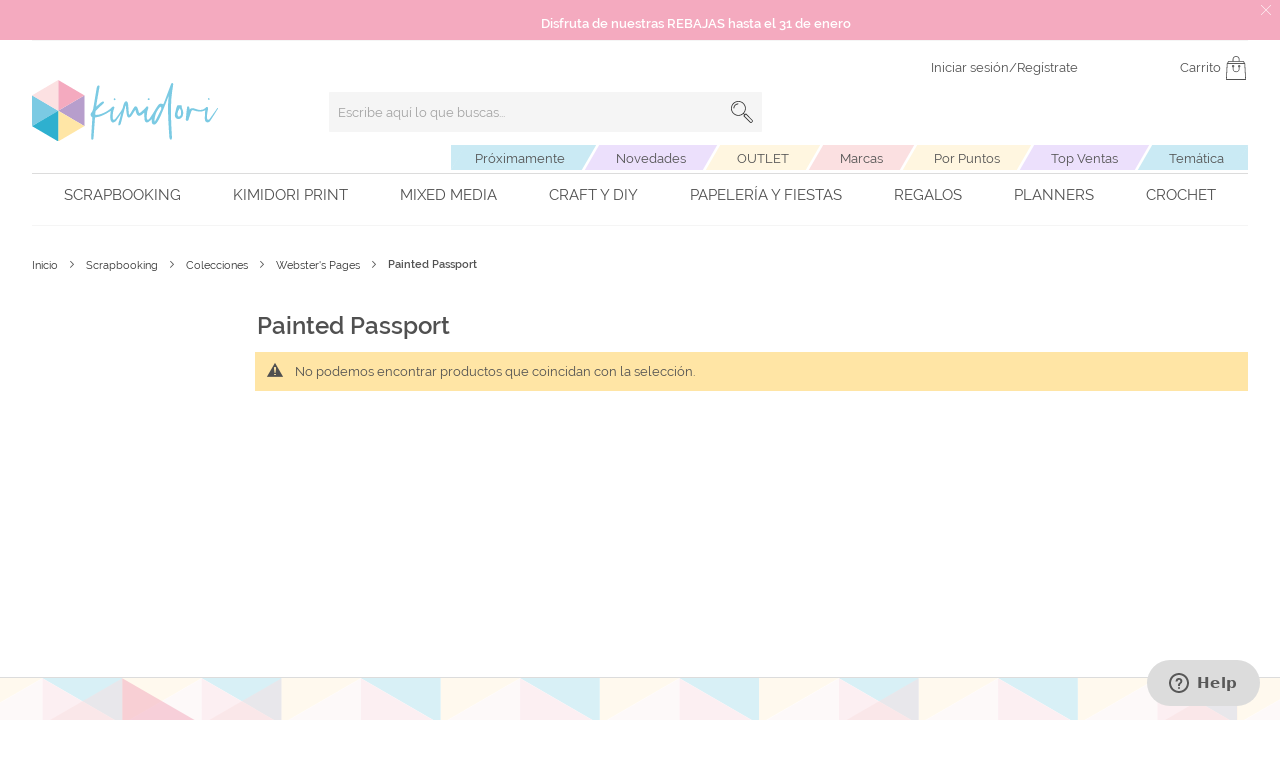

--- FILE ---
content_type: text/html; charset=UTF-8
request_url: https://www.kimidori.es/scrapbooking/colecciones/webster-s-pages/painted-passport.html
body_size: 73574
content:
<!doctype html>
<html lang="es">
    <head >
        <script>
    var LOCALE = 'es\u002DES';
    var BASE_URL = 'https\u003A\u002F\u002Fwww.kimidori.es\u002F';
    var require = {
        'baseUrl': 'https\u003A\u002F\u002Fstatic.kimidori.es\u002Fstatic\u002Fversion1760436935\u002Ffrontend\u002FOn4u\u002Fkimidori\u002Fes_ES'
    };</script>        <meta charset="utf-8"/>
<meta name="title" content="Painted Passport - Webster&#039;s Pages - Colecciones - Scrapbooking"/>
<meta name="robots" content="INDEX,FOLLOW"/>
<meta name="viewport" content="width=device-width, initial-scale=1"/>
<title>Painted Passport - Webster&#039;s Pages - Colecciones - Scrapbooking</title>
            <script>(window.NREUM||(NREUM={})).init={privacy:{cookies_enabled:true},ajax:{deny_list:["bam.eu01.nr-data.net"]},feature_flags:["soft_nav"],distributed_tracing:{enabled:true}};(window.NREUM||(NREUM={})).loader_config={agentID:"538767140",accountID:"7169947",trustKey:"7169947",xpid:"UwcBWF9XDxAFVFBVBwQEXlI=",licenseKey:"NRJS-c7150cc1ccf5a74d3c0",applicationID:"501705386",browserID:"538767140"};;/*! For license information please see nr-loader-spa-1.307.0.min.js.LICENSE.txt */
(()=>{var e,t,r={384:(e,t,r)=>{"use strict";r.d(t,{NT:()=>a,US:()=>u,Zm:()=>o,bQ:()=>d,dV:()=>c,pV:()=>l});var n=r(6154),i=r(1863),s=r(1910);const a={beacon:"bam.nr-data.net",errorBeacon:"bam.nr-data.net"};function o(){return n.gm.NREUM||(n.gm.NREUM={}),void 0===n.gm.newrelic&&(n.gm.newrelic=n.gm.NREUM),n.gm.NREUM}function c(){let e=o();return e.o||(e.o={ST:n.gm.setTimeout,SI:n.gm.setImmediate||n.gm.setInterval,CT:n.gm.clearTimeout,XHR:n.gm.XMLHttpRequest,REQ:n.gm.Request,EV:n.gm.Event,PR:n.gm.Promise,MO:n.gm.MutationObserver,FETCH:n.gm.fetch,WS:n.gm.WebSocket},(0,s.i)(...Object.values(e.o))),e}function d(e,t){let r=o();r.initializedAgents??={},t.initializedAt={ms:(0,i.t)(),date:new Date},r.initializedAgents[e]=t}function u(e,t){o()[e]=t}function l(){return function(){let e=o();const t=e.info||{};e.info={beacon:a.beacon,errorBeacon:a.errorBeacon,...t}}(),function(){let e=o();const t=e.init||{};e.init={...t}}(),c(),function(){let e=o();const t=e.loader_config||{};e.loader_config={...t}}(),o()}},782:(e,t,r)=>{"use strict";r.d(t,{T:()=>n});const n=r(860).K7.pageViewTiming},860:(e,t,r)=>{"use strict";r.d(t,{$J:()=>u,K7:()=>c,P3:()=>d,XX:()=>i,Yy:()=>o,df:()=>s,qY:()=>n,v4:()=>a});const n="events",i="jserrors",s="browser/blobs",a="rum",o="browser/logs",c={ajax:"ajax",genericEvents:"generic_events",jserrors:i,logging:"logging",metrics:"metrics",pageAction:"page_action",pageViewEvent:"page_view_event",pageViewTiming:"page_view_timing",sessionReplay:"session_replay",sessionTrace:"session_trace",softNav:"soft_navigations",spa:"spa"},d={[c.pageViewEvent]:1,[c.pageViewTiming]:2,[c.metrics]:3,[c.jserrors]:4,[c.spa]:5,[c.ajax]:6,[c.sessionTrace]:7,[c.softNav]:8,[c.sessionReplay]:9,[c.logging]:10,[c.genericEvents]:11},u={[c.pageViewEvent]:a,[c.pageViewTiming]:n,[c.ajax]:n,[c.spa]:n,[c.softNav]:n,[c.metrics]:i,[c.jserrors]:i,[c.sessionTrace]:s,[c.sessionReplay]:s,[c.logging]:o,[c.genericEvents]:"ins"}},944:(e,t,r)=>{"use strict";r.d(t,{R:()=>i});var n=r(3241);function i(e,t){"function"==typeof console.debug&&(console.debug("New Relic Warning: https://github.com/newrelic/newrelic-browser-agent/blob/main/docs/warning-codes.md#".concat(e),t),(0,n.W)({agentIdentifier:null,drained:null,type:"data",name:"warn",feature:"warn",data:{code:e,secondary:t}}))}},993:(e,t,r)=>{"use strict";r.d(t,{A$:()=>s,ET:()=>a,TZ:()=>o,p_:()=>i});var n=r(860);const i={ERROR:"ERROR",WARN:"WARN",INFO:"INFO",DEBUG:"DEBUG",TRACE:"TRACE"},s={OFF:0,ERROR:1,WARN:2,INFO:3,DEBUG:4,TRACE:5},a="log",o=n.K7.logging},1687:(e,t,r)=>{"use strict";r.d(t,{Ak:()=>d,Ze:()=>h,x3:()=>u});var n=r(3241),i=r(7836),s=r(3606),a=r(860),o=r(2646);const c={};function d(e,t){const r={staged:!1,priority:a.P3[t]||0};l(e),c[e].get(t)||c[e].set(t,r)}function u(e,t){e&&c[e]&&(c[e].get(t)&&c[e].delete(t),p(e,t,!1),c[e].size&&f(e))}function l(e){if(!e)throw new Error("agentIdentifier required");c[e]||(c[e]=new Map)}function h(e="",t="feature",r=!1){if(l(e),!e||!c[e].get(t)||r)return p(e,t);c[e].get(t).staged=!0,f(e)}function f(e){const t=Array.from(c[e]);t.every(([e,t])=>t.staged)&&(t.sort((e,t)=>e[1].priority-t[1].priority),t.forEach(([t])=>{c[e].delete(t),p(e,t)}))}function p(e,t,r=!0){const a=e?i.ee.get(e):i.ee,c=s.i.handlers;if(!a.aborted&&a.backlog&&c){if((0,n.W)({agentIdentifier:e,type:"lifecycle",name:"drain",feature:t}),r){const e=a.backlog[t],r=c[t];if(r){for(let t=0;e&&t<e.length;++t)g(e[t],r);Object.entries(r).forEach(([e,t])=>{Object.values(t||{}).forEach(t=>{t[0]?.on&&t[0]?.context()instanceof o.y&&t[0].on(e,t[1])})})}}a.isolatedBacklog||delete c[t],a.backlog[t]=null,a.emit("drain-"+t,[])}}function g(e,t){var r=e[1];Object.values(t[r]||{}).forEach(t=>{var r=e[0];if(t[0]===r){var n=t[1],i=e[3],s=e[2];n.apply(i,s)}})}},1738:(e,t,r)=>{"use strict";r.d(t,{U:()=>f,Y:()=>h});var n=r(3241),i=r(9908),s=r(1863),a=r(944),o=r(5701),c=r(3969),d=r(8362),u=r(860),l=r(4261);function h(e,t,r,s){const h=s||r;!h||h[e]&&h[e]!==d.d.prototype[e]||(h[e]=function(){(0,i.p)(c.xV,["API/"+e+"/called"],void 0,u.K7.metrics,r.ee),(0,n.W)({agentIdentifier:r.agentIdentifier,drained:!!o.B?.[r.agentIdentifier],type:"data",name:"api",feature:l.Pl+e,data:{}});try{return t.apply(this,arguments)}catch(e){(0,a.R)(23,e)}})}function f(e,t,r,n,a){const o=e.info;null===r?delete o.jsAttributes[t]:o.jsAttributes[t]=r,(a||null===r)&&(0,i.p)(l.Pl+n,[(0,s.t)(),t,r],void 0,"session",e.ee)}},1741:(e,t,r)=>{"use strict";r.d(t,{W:()=>s});var n=r(944),i=r(4261);class s{#e(e,...t){if(this[e]!==s.prototype[e])return this[e](...t);(0,n.R)(35,e)}addPageAction(e,t){return this.#e(i.hG,e,t)}register(e){return this.#e(i.eY,e)}recordCustomEvent(e,t){return this.#e(i.fF,e,t)}setPageViewName(e,t){return this.#e(i.Fw,e,t)}setCustomAttribute(e,t,r){return this.#e(i.cD,e,t,r)}noticeError(e,t){return this.#e(i.o5,e,t)}setUserId(e,t=!1){return this.#e(i.Dl,e,t)}setApplicationVersion(e){return this.#e(i.nb,e)}setErrorHandler(e){return this.#e(i.bt,e)}addRelease(e,t){return this.#e(i.k6,e,t)}log(e,t){return this.#e(i.$9,e,t)}start(){return this.#e(i.d3)}finished(e){return this.#e(i.BL,e)}recordReplay(){return this.#e(i.CH)}pauseReplay(){return this.#e(i.Tb)}addToTrace(e){return this.#e(i.U2,e)}setCurrentRouteName(e){return this.#e(i.PA,e)}interaction(e){return this.#e(i.dT,e)}wrapLogger(e,t,r){return this.#e(i.Wb,e,t,r)}measure(e,t){return this.#e(i.V1,e,t)}consent(e){return this.#e(i.Pv,e)}}},1863:(e,t,r)=>{"use strict";function n(){return Math.floor(performance.now())}r.d(t,{t:()=>n})},1910:(e,t,r)=>{"use strict";r.d(t,{i:()=>s});var n=r(944);const i=new Map;function s(...e){return e.every(e=>{if(i.has(e))return i.get(e);const t="function"==typeof e?e.toString():"",r=t.includes("[native code]"),s=t.includes("nrWrapper");return r||s||(0,n.R)(64,e?.name||t),i.set(e,r),r})}},2555:(e,t,r)=>{"use strict";r.d(t,{D:()=>o,f:()=>a});var n=r(384),i=r(8122);const s={beacon:n.NT.beacon,errorBeacon:n.NT.errorBeacon,licenseKey:void 0,applicationID:void 0,sa:void 0,queueTime:void 0,applicationTime:void 0,ttGuid:void 0,user:void 0,account:void 0,product:void 0,extra:void 0,jsAttributes:{},userAttributes:void 0,atts:void 0,transactionName:void 0,tNamePlain:void 0};function a(e){try{return!!e.licenseKey&&!!e.errorBeacon&&!!e.applicationID}catch(e){return!1}}const o=e=>(0,i.a)(e,s)},2614:(e,t,r)=>{"use strict";r.d(t,{BB:()=>a,H3:()=>n,g:()=>d,iL:()=>c,tS:()=>o,uh:()=>i,wk:()=>s});const n="NRBA",i="SESSION",s=144e5,a=18e5,o={STARTED:"session-started",PAUSE:"session-pause",RESET:"session-reset",RESUME:"session-resume",UPDATE:"session-update"},c={SAME_TAB:"same-tab",CROSS_TAB:"cross-tab"},d={OFF:0,FULL:1,ERROR:2}},2646:(e,t,r)=>{"use strict";r.d(t,{y:()=>n});class n{constructor(e){this.contextId=e}}},2843:(e,t,r)=>{"use strict";r.d(t,{G:()=>s,u:()=>i});var n=r(3878);function i(e,t=!1,r,i){(0,n.DD)("visibilitychange",function(){if(t)return void("hidden"===document.visibilityState&&e());e(document.visibilityState)},r,i)}function s(e,t,r){(0,n.sp)("pagehide",e,t,r)}},3241:(e,t,r)=>{"use strict";r.d(t,{W:()=>s});var n=r(6154);const i="newrelic";function s(e={}){try{n.gm.dispatchEvent(new CustomEvent(i,{detail:e}))}catch(e){}}},3304:(e,t,r)=>{"use strict";r.d(t,{A:()=>s});var n=r(7836);const i=()=>{const e=new WeakSet;return(t,r)=>{if("object"==typeof r&&null!==r){if(e.has(r))return;e.add(r)}return r}};function s(e){try{return JSON.stringify(e,i())??""}catch(e){try{n.ee.emit("internal-error",[e])}catch(e){}return""}}},3333:(e,t,r)=>{"use strict";r.d(t,{$v:()=>u,TZ:()=>n,Xh:()=>c,Zp:()=>i,kd:()=>d,mq:()=>o,nf:()=>a,qN:()=>s});const n=r(860).K7.genericEvents,i=["auxclick","click","copy","keydown","paste","scrollend"],s=["focus","blur"],a=4,o=1e3,c=2e3,d=["PageAction","UserAction","BrowserPerformance"],u={RESOURCES:"experimental.resources",REGISTER:"register"}},3434:(e,t,r)=>{"use strict";r.d(t,{Jt:()=>s,YM:()=>d});var n=r(7836),i=r(5607);const s="nr@original:".concat(i.W),a=50;var o=Object.prototype.hasOwnProperty,c=!1;function d(e,t){return e||(e=n.ee),r.inPlace=function(e,t,n,i,s){n||(n="");const a="-"===n.charAt(0);for(let o=0;o<t.length;o++){const c=t[o],d=e[c];l(d)||(e[c]=r(d,a?c+n:n,i,c,s))}},r.flag=s,r;function r(t,r,n,c,d){return l(t)?t:(r||(r=""),nrWrapper[s]=t,function(e,t,r){if(Object.defineProperty&&Object.keys)try{return Object.keys(e).forEach(function(r){Object.defineProperty(t,r,{get:function(){return e[r]},set:function(t){return e[r]=t,t}})}),t}catch(e){u([e],r)}for(var n in e)o.call(e,n)&&(t[n]=e[n])}(t,nrWrapper,e),nrWrapper);function nrWrapper(){var s,o,l,h;let f;try{o=this,s=[...arguments],l="function"==typeof n?n(s,o):n||{}}catch(t){u([t,"",[s,o,c],l],e)}i(r+"start",[s,o,c],l,d);const p=performance.now();let g;try{return h=t.apply(o,s),g=performance.now(),h}catch(e){throw g=performance.now(),i(r+"err",[s,o,e],l,d),f=e,f}finally{const e=g-p,t={start:p,end:g,duration:e,isLongTask:e>=a,methodName:c,thrownError:f};t.isLongTask&&i("long-task",[t,o],l,d),i(r+"end",[s,o,h],l,d)}}}function i(r,n,i,s){if(!c||t){var a=c;c=!0;try{e.emit(r,n,i,t,s)}catch(t){u([t,r,n,i],e)}c=a}}}function u(e,t){t||(t=n.ee);try{t.emit("internal-error",e)}catch(e){}}function l(e){return!(e&&"function"==typeof e&&e.apply&&!e[s])}},3606:(e,t,r)=>{"use strict";r.d(t,{i:()=>s});var n=r(9908);s.on=a;var i=s.handlers={};function s(e,t,r,s){a(s||n.d,i,e,t,r)}function a(e,t,r,i,s){s||(s="feature"),e||(e=n.d);var a=t[s]=t[s]||{};(a[r]=a[r]||[]).push([e,i])}},3738:(e,t,r)=>{"use strict";r.d(t,{He:()=>i,Kp:()=>o,Lc:()=>d,Rz:()=>u,TZ:()=>n,bD:()=>s,d3:()=>a,jx:()=>l,sl:()=>h,uP:()=>c});const n=r(860).K7.sessionTrace,i="bstResource",s="resource",a="-start",o="-end",c="fn"+a,d="fn"+o,u="pushState",l=1e3,h=3e4},3785:(e,t,r)=>{"use strict";r.d(t,{R:()=>c,b:()=>d});var n=r(9908),i=r(1863),s=r(860),a=r(3969),o=r(993);function c(e,t,r={},c=o.p_.INFO,d=!0,u,l=(0,i.t)()){(0,n.p)(a.xV,["API/logging/".concat(c.toLowerCase(),"/called")],void 0,s.K7.metrics,e),(0,n.p)(o.ET,[l,t,r,c,d,u],void 0,s.K7.logging,e)}function d(e){return"string"==typeof e&&Object.values(o.p_).some(t=>t===e.toUpperCase().trim())}},3878:(e,t,r)=>{"use strict";function n(e,t){return{capture:e,passive:!1,signal:t}}function i(e,t,r=!1,i){window.addEventListener(e,t,n(r,i))}function s(e,t,r=!1,i){document.addEventListener(e,t,n(r,i))}r.d(t,{DD:()=>s,jT:()=>n,sp:()=>i})},3962:(e,t,r)=>{"use strict";r.d(t,{AM:()=>a,O2:()=>l,OV:()=>s,Qu:()=>h,TZ:()=>c,ih:()=>f,pP:()=>o,t1:()=>u,tC:()=>i,wD:()=>d});var n=r(860);const i=["click","keydown","submit"],s="popstate",a="api",o="initialPageLoad",c=n.K7.softNav,d=5e3,u=500,l={INITIAL_PAGE_LOAD:"",ROUTE_CHANGE:1,UNSPECIFIED:2},h={INTERACTION:1,AJAX:2,CUSTOM_END:3,CUSTOM_TRACER:4},f={IP:"in progress",PF:"pending finish",FIN:"finished",CAN:"cancelled"}},3969:(e,t,r)=>{"use strict";r.d(t,{TZ:()=>n,XG:()=>o,rs:()=>i,xV:()=>a,z_:()=>s});const n=r(860).K7.metrics,i="sm",s="cm",a="storeSupportabilityMetrics",o="storeEventMetrics"},4234:(e,t,r)=>{"use strict";r.d(t,{W:()=>s});var n=r(7836),i=r(1687);class s{constructor(e,t){this.agentIdentifier=e,this.ee=n.ee.get(e),this.featureName=t,this.blocked=!1}deregisterDrain(){(0,i.x3)(this.agentIdentifier,this.featureName)}}},4261:(e,t,r)=>{"use strict";r.d(t,{$9:()=>u,BL:()=>c,CH:()=>p,Dl:()=>R,Fw:()=>w,PA:()=>v,Pl:()=>n,Pv:()=>A,Tb:()=>h,U2:()=>a,V1:()=>E,Wb:()=>T,bt:()=>y,cD:()=>b,d3:()=>x,dT:()=>d,eY:()=>g,fF:()=>f,hG:()=>s,hw:()=>i,k6:()=>o,nb:()=>m,o5:()=>l});const n="api-",i=n+"ixn-",s="addPageAction",a="addToTrace",o="addRelease",c="finished",d="interaction",u="log",l="noticeError",h="pauseReplay",f="recordCustomEvent",p="recordReplay",g="register",m="setApplicationVersion",v="setCurrentRouteName",b="setCustomAttribute",y="setErrorHandler",w="setPageViewName",R="setUserId",x="start",T="wrapLogger",E="measure",A="consent"},4387:(e,t,r)=>{"use strict";function n(e={}){return!(!e.id||!e.name)}function i(e){return"string"==typeof e&&e.trim().length<501||"number"==typeof e}function s(e,t){if(2!==t?.harvestEndpointVersion)return{};const r=t.agentRef.runtime.appMetadata.agents[0].entityGuid;return n(e)?{"source.id":e.id,"source.name":e.name,"source.type":e.type,"parent.id":e.parent?.id||r}:{"entity.guid":r,appId:t.agentRef.info.applicationID}}r.d(t,{Ux:()=>s,c7:()=>n,yo:()=>i})},5205:(e,t,r)=>{"use strict";r.d(t,{j:()=>S});var n=r(384),i=r(1741);var s=r(2555),a=r(3333);const o=e=>{if(!e||"string"!=typeof e)return!1;try{document.createDocumentFragment().querySelector(e)}catch{return!1}return!0};var c=r(2614),d=r(944),u=r(8122);const l="[data-nr-mask]",h=e=>(0,u.a)(e,(()=>{const e={feature_flags:[],experimental:{allow_registered_children:!1,resources:!1},mask_selector:"*",block_selector:"[data-nr-block]",mask_input_options:{color:!1,date:!1,"datetime-local":!1,email:!1,month:!1,number:!1,range:!1,search:!1,tel:!1,text:!1,time:!1,url:!1,week:!1,textarea:!1,select:!1,password:!0}};return{ajax:{deny_list:void 0,block_internal:!0,enabled:!0,autoStart:!0},api:{get allow_registered_children(){return e.feature_flags.includes(a.$v.REGISTER)||e.experimental.allow_registered_children},set allow_registered_children(t){e.experimental.allow_registered_children=t},duplicate_registered_data:!1},browser_consent_mode:{enabled:!1},distributed_tracing:{enabled:void 0,exclude_newrelic_header:void 0,cors_use_newrelic_header:void 0,cors_use_tracecontext_headers:void 0,allowed_origins:void 0},get feature_flags(){return e.feature_flags},set feature_flags(t){e.feature_flags=t},generic_events:{enabled:!0,autoStart:!0},harvest:{interval:30},jserrors:{enabled:!0,autoStart:!0},logging:{enabled:!0,autoStart:!0},metrics:{enabled:!0,autoStart:!0},obfuscate:void 0,page_action:{enabled:!0},page_view_event:{enabled:!0,autoStart:!0},page_view_timing:{enabled:!0,autoStart:!0},performance:{capture_marks:!1,capture_measures:!1,capture_detail:!0,resources:{get enabled(){return e.feature_flags.includes(a.$v.RESOURCES)||e.experimental.resources},set enabled(t){e.experimental.resources=t},asset_types:[],first_party_domains:[],ignore_newrelic:!0}},privacy:{cookies_enabled:!0},proxy:{assets:void 0,beacon:void 0},session:{expiresMs:c.wk,inactiveMs:c.BB},session_replay:{autoStart:!0,enabled:!1,preload:!1,sampling_rate:10,error_sampling_rate:100,collect_fonts:!1,inline_images:!1,fix_stylesheets:!0,mask_all_inputs:!0,get mask_text_selector(){return e.mask_selector},set mask_text_selector(t){o(t)?e.mask_selector="".concat(t,",").concat(l):""===t||null===t?e.mask_selector=l:(0,d.R)(5,t)},get block_class(){return"nr-block"},get ignore_class(){return"nr-ignore"},get mask_text_class(){return"nr-mask"},get block_selector(){return e.block_selector},set block_selector(t){o(t)?e.block_selector+=",".concat(t):""!==t&&(0,d.R)(6,t)},get mask_input_options(){return e.mask_input_options},set mask_input_options(t){t&&"object"==typeof t?e.mask_input_options={...t,password:!0}:(0,d.R)(7,t)}},session_trace:{enabled:!0,autoStart:!0},soft_navigations:{enabled:!0,autoStart:!0},spa:{enabled:!0,autoStart:!0},ssl:void 0,user_actions:{enabled:!0,elementAttributes:["id","className","tagName","type"]}}})());var f=r(6154),p=r(9324);let g=0;const m={buildEnv:p.F3,distMethod:p.Xs,version:p.xv,originTime:f.WN},v={consented:!1},b={appMetadata:{},get consented(){return this.session?.state?.consent||v.consented},set consented(e){v.consented=e},customTransaction:void 0,denyList:void 0,disabled:!1,harvester:void 0,isolatedBacklog:!1,isRecording:!1,loaderType:void 0,maxBytes:3e4,obfuscator:void 0,onerror:void 0,ptid:void 0,releaseIds:{},session:void 0,timeKeeper:void 0,registeredEntities:[],jsAttributesMetadata:{bytes:0},get harvestCount(){return++g}},y=e=>{const t=(0,u.a)(e,b),r=Object.keys(m).reduce((e,t)=>(e[t]={value:m[t],writable:!1,configurable:!0,enumerable:!0},e),{});return Object.defineProperties(t,r)};var w=r(5701);const R=e=>{const t=e.startsWith("http");e+="/",r.p=t?e:"https://"+e};var x=r(7836),T=r(3241);const E={accountID:void 0,trustKey:void 0,agentID:void 0,licenseKey:void 0,applicationID:void 0,xpid:void 0},A=e=>(0,u.a)(e,E),_=new Set;function S(e,t={},r,a){let{init:o,info:c,loader_config:d,runtime:u={},exposed:l=!0}=t;if(!c){const e=(0,n.pV)();o=e.init,c=e.info,d=e.loader_config}e.init=h(o||{}),e.loader_config=A(d||{}),c.jsAttributes??={},f.bv&&(c.jsAttributes.isWorker=!0),e.info=(0,s.D)(c);const p=e.init,g=[c.beacon,c.errorBeacon];_.has(e.agentIdentifier)||(p.proxy.assets&&(R(p.proxy.assets),g.push(p.proxy.assets)),p.proxy.beacon&&g.push(p.proxy.beacon),e.beacons=[...g],function(e){const t=(0,n.pV)();Object.getOwnPropertyNames(i.W.prototype).forEach(r=>{const n=i.W.prototype[r];if("function"!=typeof n||"constructor"===n)return;let s=t[r];e[r]&&!1!==e.exposed&&"micro-agent"!==e.runtime?.loaderType&&(t[r]=(...t)=>{const n=e[r](...t);return s?s(...t):n})})}(e),(0,n.US)("activatedFeatures",w.B)),u.denyList=[...p.ajax.deny_list||[],...p.ajax.block_internal?g:[]],u.ptid=e.agentIdentifier,u.loaderType=r,e.runtime=y(u),_.has(e.agentIdentifier)||(e.ee=x.ee.get(e.agentIdentifier),e.exposed=l,(0,T.W)({agentIdentifier:e.agentIdentifier,drained:!!w.B?.[e.agentIdentifier],type:"lifecycle",name:"initialize",feature:void 0,data:e.config})),_.add(e.agentIdentifier)}},5270:(e,t,r)=>{"use strict";r.d(t,{Aw:()=>a,SR:()=>s,rF:()=>o});var n=r(384),i=r(7767);function s(e){return!!(0,n.dV)().o.MO&&(0,i.V)(e)&&!0===e?.session_trace.enabled}function a(e){return!0===e?.session_replay.preload&&s(e)}function o(e,t){try{if("string"==typeof t?.type){if("password"===t.type.toLowerCase())return"*".repeat(e?.length||0);if(void 0!==t?.dataset?.nrUnmask||t?.classList?.contains("nr-unmask"))return e}}catch(e){}return"string"==typeof e?e.replace(/[\S]/g,"*"):"*".repeat(e?.length||0)}},5289:(e,t,r)=>{"use strict";r.d(t,{GG:()=>a,Qr:()=>c,sB:()=>o});var n=r(3878),i=r(6389);function s(){return"undefined"==typeof document||"complete"===document.readyState}function a(e,t){if(s())return e();const r=(0,i.J)(e),a=setInterval(()=>{s()&&(clearInterval(a),r())},500);(0,n.sp)("load",r,t)}function o(e){if(s())return e();(0,n.DD)("DOMContentLoaded",e)}function c(e){if(s())return e();(0,n.sp)("popstate",e)}},5607:(e,t,r)=>{"use strict";r.d(t,{W:()=>n});const n=(0,r(9566).bz)()},5701:(e,t,r)=>{"use strict";r.d(t,{B:()=>s,t:()=>a});var n=r(3241);const i=new Set,s={};function a(e,t){const r=t.agentIdentifier;s[r]??={},e&&"object"==typeof e&&(i.has(r)||(t.ee.emit("rumresp",[e]),s[r]=e,i.add(r),(0,n.W)({agentIdentifier:r,loaded:!0,drained:!0,type:"lifecycle",name:"load",feature:void 0,data:e})))}},6154:(e,t,r)=>{"use strict";r.d(t,{OF:()=>d,RI:()=>i,WN:()=>h,bv:()=>s,eN:()=>f,gm:()=>a,lR:()=>l,m:()=>c,mw:()=>o,sb:()=>u});var n=r(1863);const i="undefined"!=typeof window&&!!window.document,s="undefined"!=typeof WorkerGlobalScope&&("undefined"!=typeof self&&self instanceof WorkerGlobalScope&&self.navigator instanceof WorkerNavigator||"undefined"!=typeof globalThis&&globalThis instanceof WorkerGlobalScope&&globalThis.navigator instanceof WorkerNavigator),a=i?window:"undefined"!=typeof WorkerGlobalScope&&("undefined"!=typeof self&&self instanceof WorkerGlobalScope&&self||"undefined"!=typeof globalThis&&globalThis instanceof WorkerGlobalScope&&globalThis),o=Boolean("hidden"===a?.document?.visibilityState),c=""+a?.location,d=/iPad|iPhone|iPod/.test(a.navigator?.userAgent),u=d&&"undefined"==typeof SharedWorker,l=(()=>{const e=a.navigator?.userAgent?.match(/Firefox[/\s](\d+\.\d+)/);return Array.isArray(e)&&e.length>=2?+e[1]:0})(),h=Date.now()-(0,n.t)(),f=()=>"undefined"!=typeof PerformanceNavigationTiming&&a?.performance?.getEntriesByType("navigation")?.[0]?.responseStart},6344:(e,t,r)=>{"use strict";r.d(t,{BB:()=>u,Qb:()=>l,TZ:()=>i,Ug:()=>a,Vh:()=>s,_s:()=>o,bc:()=>d,yP:()=>c});var n=r(2614);const i=r(860).K7.sessionReplay,s="errorDuringReplay",a=.12,o={DomContentLoaded:0,Load:1,FullSnapshot:2,IncrementalSnapshot:3,Meta:4,Custom:5},c={[n.g.ERROR]:15e3,[n.g.FULL]:3e5,[n.g.OFF]:0},d={RESET:{message:"Session was reset",sm:"Reset"},IMPORT:{message:"Recorder failed to import",sm:"Import"},TOO_MANY:{message:"429: Too Many Requests",sm:"Too-Many"},TOO_BIG:{message:"Payload was too large",sm:"Too-Big"},CROSS_TAB:{message:"Session Entity was set to OFF on another tab",sm:"Cross-Tab"},ENTITLEMENTS:{message:"Session Replay is not allowed and will not be started",sm:"Entitlement"}},u=5e3,l={API:"api",RESUME:"resume",SWITCH_TO_FULL:"switchToFull",INITIALIZE:"initialize",PRELOAD:"preload"}},6389:(e,t,r)=>{"use strict";function n(e,t=500,r={}){const n=r?.leading||!1;let i;return(...r)=>{n&&void 0===i&&(e.apply(this,r),i=setTimeout(()=>{i=clearTimeout(i)},t)),n||(clearTimeout(i),i=setTimeout(()=>{e.apply(this,r)},t))}}function i(e){let t=!1;return(...r)=>{t||(t=!0,e.apply(this,r))}}r.d(t,{J:()=>i,s:()=>n})},6630:(e,t,r)=>{"use strict";r.d(t,{T:()=>n});const n=r(860).K7.pageViewEvent},6774:(e,t,r)=>{"use strict";r.d(t,{T:()=>n});const n=r(860).K7.jserrors},7295:(e,t,r)=>{"use strict";r.d(t,{Xv:()=>a,gX:()=>i,iW:()=>s});var n=[];function i(e){if(!e||s(e))return!1;if(0===n.length)return!0;if("*"===n[0].hostname)return!1;for(var t=0;t<n.length;t++){var r=n[t];if(r.hostname.test(e.hostname)&&r.pathname.test(e.pathname))return!1}return!0}function s(e){return void 0===e.hostname}function a(e){if(n=[],e&&e.length)for(var t=0;t<e.length;t++){let r=e[t];if(!r)continue;if("*"===r)return void(n=[{hostname:"*"}]);0===r.indexOf("http://")?r=r.substring(7):0===r.indexOf("https://")&&(r=r.substring(8));const i=r.indexOf("/");let s,a;i>0?(s=r.substring(0,i),a=r.substring(i)):(s=r,a="*");let[c]=s.split(":");n.push({hostname:o(c),pathname:o(a,!0)})}}function o(e,t=!1){const r=e.replace(/[.+?^${}()|[\]\\]/g,e=>"\\"+e).replace(/\*/g,".*?");return new RegExp((t?"^":"")+r+"$")}},7485:(e,t,r)=>{"use strict";r.d(t,{D:()=>i});var n=r(6154);function i(e){if(0===(e||"").indexOf("data:"))return{protocol:"data"};try{const t=new URL(e,location.href),r={port:t.port,hostname:t.hostname,pathname:t.pathname,search:t.search,protocol:t.protocol.slice(0,t.protocol.indexOf(":")),sameOrigin:t.protocol===n.gm?.location?.protocol&&t.host===n.gm?.location?.host};return r.port&&""!==r.port||("http:"===t.protocol&&(r.port="80"),"https:"===t.protocol&&(r.port="443")),r.pathname&&""!==r.pathname?r.pathname.startsWith("/")||(r.pathname="/".concat(r.pathname)):r.pathname="/",r}catch(e){return{}}}},7699:(e,t,r)=>{"use strict";r.d(t,{It:()=>s,KC:()=>o,No:()=>i,qh:()=>a});var n=r(860);const i=16e3,s=1e6,a="SESSION_ERROR",o={[n.K7.logging]:!0,[n.K7.genericEvents]:!1,[n.K7.jserrors]:!1,[n.K7.ajax]:!1}},7767:(e,t,r)=>{"use strict";r.d(t,{V:()=>i});var n=r(6154);const i=e=>n.RI&&!0===e?.privacy.cookies_enabled},7836:(e,t,r)=>{"use strict";r.d(t,{P:()=>o,ee:()=>c});var n=r(384),i=r(8990),s=r(2646),a=r(5607);const o="nr@context:".concat(a.W),c=function e(t,r){var n={},a={},u={},l=!1;try{l=16===r.length&&d.initializedAgents?.[r]?.runtime.isolatedBacklog}catch(e){}var h={on:p,addEventListener:p,removeEventListener:function(e,t){var r=n[e];if(!r)return;for(var i=0;i<r.length;i++)r[i]===t&&r.splice(i,1)},emit:function(e,r,n,i,s){!1!==s&&(s=!0);if(c.aborted&&!i)return;t&&s&&t.emit(e,r,n);var o=f(n);g(e).forEach(e=>{e.apply(o,r)});var d=v()[a[e]];d&&d.push([h,e,r,o]);return o},get:m,listeners:g,context:f,buffer:function(e,t){const r=v();if(t=t||"feature",h.aborted)return;Object.entries(e||{}).forEach(([e,n])=>{a[n]=t,t in r||(r[t]=[])})},abort:function(){h._aborted=!0,Object.keys(h.backlog).forEach(e=>{delete h.backlog[e]})},isBuffering:function(e){return!!v()[a[e]]},debugId:r,backlog:l?{}:t&&"object"==typeof t.backlog?t.backlog:{},isolatedBacklog:l};return Object.defineProperty(h,"aborted",{get:()=>{let e=h._aborted||!1;return e||(t&&(e=t.aborted),e)}}),h;function f(e){return e&&e instanceof s.y?e:e?(0,i.I)(e,o,()=>new s.y(o)):new s.y(o)}function p(e,t){n[e]=g(e).concat(t)}function g(e){return n[e]||[]}function m(t){return u[t]=u[t]||e(h,t)}function v(){return h.backlog}}(void 0,"globalEE"),d=(0,n.Zm)();d.ee||(d.ee=c)},8122:(e,t,r)=>{"use strict";r.d(t,{a:()=>i});var n=r(944);function i(e,t){try{if(!e||"object"!=typeof e)return(0,n.R)(3);if(!t||"object"!=typeof t)return(0,n.R)(4);const r=Object.create(Object.getPrototypeOf(t),Object.getOwnPropertyDescriptors(t)),s=0===Object.keys(r).length?e:r;for(let a in s)if(void 0!==e[a])try{if(null===e[a]){r[a]=null;continue}Array.isArray(e[a])&&Array.isArray(t[a])?r[a]=Array.from(new Set([...e[a],...t[a]])):"object"==typeof e[a]&&"object"==typeof t[a]?r[a]=i(e[a],t[a]):r[a]=e[a]}catch(e){r[a]||(0,n.R)(1,e)}return r}catch(e){(0,n.R)(2,e)}}},8139:(e,t,r)=>{"use strict";r.d(t,{u:()=>h});var n=r(7836),i=r(3434),s=r(8990),a=r(6154);const o={},c=a.gm.XMLHttpRequest,d="addEventListener",u="removeEventListener",l="nr@wrapped:".concat(n.P);function h(e){var t=function(e){return(e||n.ee).get("events")}(e);if(o[t.debugId]++)return t;o[t.debugId]=1;var r=(0,i.YM)(t,!0);function h(e){r.inPlace(e,[d,u],"-",p)}function p(e,t){return e[1]}return"getPrototypeOf"in Object&&(a.RI&&f(document,h),c&&f(c.prototype,h),f(a.gm,h)),t.on(d+"-start",function(e,t){var n=e[1];if(null!==n&&("function"==typeof n||"object"==typeof n)&&"newrelic"!==e[0]){var i=(0,s.I)(n,l,function(){var e={object:function(){if("function"!=typeof n.handleEvent)return;return n.handleEvent.apply(n,arguments)},function:n}[typeof n];return e?r(e,"fn-",null,e.name||"anonymous"):n});this.wrapped=e[1]=i}}),t.on(u+"-start",function(e){e[1]=this.wrapped||e[1]}),t}function f(e,t,...r){let n=e;for(;"object"==typeof n&&!Object.prototype.hasOwnProperty.call(n,d);)n=Object.getPrototypeOf(n);n&&t(n,...r)}},8362:(e,t,r)=>{"use strict";r.d(t,{d:()=>s});var n=r(9566),i=r(1741);class s extends i.W{agentIdentifier=(0,n.LA)(16)}},8374:(e,t,r)=>{r.nc=(()=>{try{return document?.currentScript?.nonce}catch(e){}return""})()},8990:(e,t,r)=>{"use strict";r.d(t,{I:()=>i});var n=Object.prototype.hasOwnProperty;function i(e,t,r){if(n.call(e,t))return e[t];var i=r();if(Object.defineProperty&&Object.keys)try{return Object.defineProperty(e,t,{value:i,writable:!0,enumerable:!1}),i}catch(e){}return e[t]=i,i}},9300:(e,t,r)=>{"use strict";r.d(t,{T:()=>n});const n=r(860).K7.ajax},9324:(e,t,r)=>{"use strict";r.d(t,{AJ:()=>a,F3:()=>i,Xs:()=>s,Yq:()=>o,xv:()=>n});const n="1.307.0",i="PROD",s="CDN",a="@newrelic/rrweb",o="1.0.1"},9566:(e,t,r)=>{"use strict";r.d(t,{LA:()=>o,ZF:()=>c,bz:()=>a,el:()=>d});var n=r(6154);const i="xxxxxxxx-xxxx-4xxx-yxxx-xxxxxxxxxxxx";function s(e,t){return e?15&e[t]:16*Math.random()|0}function a(){const e=n.gm?.crypto||n.gm?.msCrypto;let t,r=0;return e&&e.getRandomValues&&(t=e.getRandomValues(new Uint8Array(30))),i.split("").map(e=>"x"===e?s(t,r++).toString(16):"y"===e?(3&s()|8).toString(16):e).join("")}function o(e){const t=n.gm?.crypto||n.gm?.msCrypto;let r,i=0;t&&t.getRandomValues&&(r=t.getRandomValues(new Uint8Array(e)));const a=[];for(var o=0;o<e;o++)a.push(s(r,i++).toString(16));return a.join("")}function c(){return o(16)}function d(){return o(32)}},9908:(e,t,r)=>{"use strict";r.d(t,{d:()=>n,p:()=>i});var n=r(7836).ee.get("handle");function i(e,t,r,i,s){s?(s.buffer([e],i),s.emit(e,t,r)):(n.buffer([e],i),n.emit(e,t,r))}}},n={};function i(e){var t=n[e];if(void 0!==t)return t.exports;var s=n[e]={exports:{}};return r[e](s,s.exports,i),s.exports}i.m=r,i.d=(e,t)=>{for(var r in t)i.o(t,r)&&!i.o(e,r)&&Object.defineProperty(e,r,{enumerable:!0,get:t[r]})},i.f={},i.e=e=>Promise.all(Object.keys(i.f).reduce((t,r)=>(i.f[r](e,t),t),[])),i.u=e=>({212:"nr-spa-compressor",249:"nr-spa-recorder",478:"nr-spa"}[e]+"-1.307.0.min.js"),i.o=(e,t)=>Object.prototype.hasOwnProperty.call(e,t),e={},t="NRBA-1.307.0.PROD:",i.l=(r,n,s,a)=>{if(e[r])e[r].push(n);else{var o,c;if(void 0!==s)for(var d=document.getElementsByTagName("script"),u=0;u<d.length;u++){var l=d[u];if(l.getAttribute("src")==r||l.getAttribute("data-webpack")==t+s){o=l;break}}if(!o){c=!0;var h={478:"sha512-bFoj7wd1EcCTt0jkKdFkw+gjDdU092aP1BOVh5n0PjhLNtBCSXj4vpjfIJR8zH8Bn6/XPpFl3gSNOuWVJ98iug==",249:"sha512-FRHQNWDGImhEo7a7lqCuCt6xlBgommnGc+JH2/YGJlngDoH+/3jpT/cyFpwi2M5G6srPVN4wLxrVqskf6KB7bg==",212:"sha512-okml4IaluCF10UG6SWzY+cKPgBNvH2+S5f1FxomzQUHf608N0b9dwoBv/ZFAhJhrdxPgTA4AxlBzwGcjMGIlQQ=="};(o=document.createElement("script")).charset="utf-8",i.nc&&o.setAttribute("nonce",i.nc),o.setAttribute("data-webpack",t+s),o.src=r,0!==o.src.indexOf(window.location.origin+"/")&&(o.crossOrigin="anonymous"),h[a]&&(o.integrity=h[a])}e[r]=[n];var f=(t,n)=>{o.onerror=o.onload=null,clearTimeout(p);var i=e[r];if(delete e[r],o.parentNode&&o.parentNode.removeChild(o),i&&i.forEach(e=>e(n)),t)return t(n)},p=setTimeout(f.bind(null,void 0,{type:"timeout",target:o}),12e4);o.onerror=f.bind(null,o.onerror),o.onload=f.bind(null,o.onload),c&&document.head.appendChild(o)}},i.r=e=>{"undefined"!=typeof Symbol&&Symbol.toStringTag&&Object.defineProperty(e,Symbol.toStringTag,{value:"Module"}),Object.defineProperty(e,"__esModule",{value:!0})},i.p="https://js-agent.newrelic.com/",(()=>{var e={38:0,788:0};i.f.j=(t,r)=>{var n=i.o(e,t)?e[t]:void 0;if(0!==n)if(n)r.push(n[2]);else{var s=new Promise((r,i)=>n=e[t]=[r,i]);r.push(n[2]=s);var a=i.p+i.u(t),o=new Error;i.l(a,r=>{if(i.o(e,t)&&(0!==(n=e[t])&&(e[t]=void 0),n)){var s=r&&("load"===r.type?"missing":r.type),a=r&&r.target&&r.target.src;o.message="Loading chunk "+t+" failed: ("+s+": "+a+")",o.name="ChunkLoadError",o.type=s,o.request=a,n[1](o)}},"chunk-"+t,t)}};var t=(t,r)=>{var n,s,[a,o,c]=r,d=0;if(a.some(t=>0!==e[t])){for(n in o)i.o(o,n)&&(i.m[n]=o[n]);if(c)c(i)}for(t&&t(r);d<a.length;d++)s=a[d],i.o(e,s)&&e[s]&&e[s][0](),e[s]=0},r=self["webpackChunk:NRBA-1.307.0.PROD"]=self["webpackChunk:NRBA-1.307.0.PROD"]||[];r.forEach(t.bind(null,0)),r.push=t.bind(null,r.push.bind(r))})(),(()=>{"use strict";i(8374);var e=i(8362),t=i(860);const r=Object.values(t.K7);var n=i(5205);var s=i(9908),a=i(1863),o=i(4261),c=i(1738);var d=i(1687),u=i(4234),l=i(5289),h=i(6154),f=i(944),p=i(5270),g=i(7767),m=i(6389),v=i(7699);class b extends u.W{constructor(e,t){super(e.agentIdentifier,t),this.agentRef=e,this.abortHandler=void 0,this.featAggregate=void 0,this.loadedSuccessfully=void 0,this.onAggregateImported=new Promise(e=>{this.loadedSuccessfully=e}),this.deferred=Promise.resolve(),!1===e.init[this.featureName].autoStart?this.deferred=new Promise((t,r)=>{this.ee.on("manual-start-all",(0,m.J)(()=>{(0,d.Ak)(e.agentIdentifier,this.featureName),t()}))}):(0,d.Ak)(e.agentIdentifier,t)}importAggregator(e,t,r={}){if(this.featAggregate)return;const n=async()=>{let n;await this.deferred;try{if((0,g.V)(e.init)){const{setupAgentSession:t}=await i.e(478).then(i.bind(i,8766));n=t(e)}}catch(e){(0,f.R)(20,e),this.ee.emit("internal-error",[e]),(0,s.p)(v.qh,[e],void 0,this.featureName,this.ee)}try{if(!this.#t(this.featureName,n,e.init))return(0,d.Ze)(this.agentIdentifier,this.featureName),void this.loadedSuccessfully(!1);const{Aggregate:i}=await t();this.featAggregate=new i(e,r),e.runtime.harvester.initializedAggregates.push(this.featAggregate),this.loadedSuccessfully(!0)}catch(e){(0,f.R)(34,e),this.abortHandler?.(),(0,d.Ze)(this.agentIdentifier,this.featureName,!0),this.loadedSuccessfully(!1),this.ee&&this.ee.abort()}};h.RI?(0,l.GG)(()=>n(),!0):n()}#t(e,r,n){if(this.blocked)return!1;switch(e){case t.K7.sessionReplay:return(0,p.SR)(n)&&!!r;case t.K7.sessionTrace:return!!r;default:return!0}}}var y=i(6630),w=i(2614),R=i(3241);class x extends b{static featureName=y.T;constructor(e){var t;super(e,y.T),this.setupInspectionEvents(e.agentIdentifier),t=e,(0,c.Y)(o.Fw,function(e,r){"string"==typeof e&&("/"!==e.charAt(0)&&(e="/"+e),t.runtime.customTransaction=(r||"http://custom.transaction")+e,(0,s.p)(o.Pl+o.Fw,[(0,a.t)()],void 0,void 0,t.ee))},t),this.importAggregator(e,()=>i.e(478).then(i.bind(i,2467)))}setupInspectionEvents(e){const t=(t,r)=>{t&&(0,R.W)({agentIdentifier:e,timeStamp:t.timeStamp,loaded:"complete"===t.target.readyState,type:"window",name:r,data:t.target.location+""})};(0,l.sB)(e=>{t(e,"DOMContentLoaded")}),(0,l.GG)(e=>{t(e,"load")}),(0,l.Qr)(e=>{t(e,"navigate")}),this.ee.on(w.tS.UPDATE,(t,r)=>{(0,R.W)({agentIdentifier:e,type:"lifecycle",name:"session",data:r})})}}var T=i(384);class E extends e.d{constructor(e){var t;(super(),h.gm)?(this.features={},(0,T.bQ)(this.agentIdentifier,this),this.desiredFeatures=new Set(e.features||[]),this.desiredFeatures.add(x),(0,n.j)(this,e,e.loaderType||"agent"),t=this,(0,c.Y)(o.cD,function(e,r,n=!1){if("string"==typeof e){if(["string","number","boolean"].includes(typeof r)||null===r)return(0,c.U)(t,e,r,o.cD,n);(0,f.R)(40,typeof r)}else(0,f.R)(39,typeof e)},t),function(e){(0,c.Y)(o.Dl,function(t,r=!1){if("string"!=typeof t&&null!==t)return void(0,f.R)(41,typeof t);const n=e.info.jsAttributes["enduser.id"];r&&null!=n&&n!==t?(0,s.p)(o.Pl+"setUserIdAndResetSession",[t],void 0,"session",e.ee):(0,c.U)(e,"enduser.id",t,o.Dl,!0)},e)}(this),function(e){(0,c.Y)(o.nb,function(t){if("string"==typeof t||null===t)return(0,c.U)(e,"application.version",t,o.nb,!1);(0,f.R)(42,typeof t)},e)}(this),function(e){(0,c.Y)(o.d3,function(){e.ee.emit("manual-start-all")},e)}(this),function(e){(0,c.Y)(o.Pv,function(t=!0){if("boolean"==typeof t){if((0,s.p)(o.Pl+o.Pv,[t],void 0,"session",e.ee),e.runtime.consented=t,t){const t=e.features.page_view_event;t.onAggregateImported.then(e=>{const r=t.featAggregate;e&&!r.sentRum&&r.sendRum()})}}else(0,f.R)(65,typeof t)},e)}(this),this.run()):(0,f.R)(21)}get config(){return{info:this.info,init:this.init,loader_config:this.loader_config,runtime:this.runtime}}get api(){return this}run(){try{const e=function(e){const t={};return r.forEach(r=>{t[r]=!!e[r]?.enabled}),t}(this.init),n=[...this.desiredFeatures];n.sort((e,r)=>t.P3[e.featureName]-t.P3[r.featureName]),n.forEach(r=>{if(!e[r.featureName]&&r.featureName!==t.K7.pageViewEvent)return;if(r.featureName===t.K7.spa)return void(0,f.R)(67);const n=function(e){switch(e){case t.K7.ajax:return[t.K7.jserrors];case t.K7.sessionTrace:return[t.K7.ajax,t.K7.pageViewEvent];case t.K7.sessionReplay:return[t.K7.sessionTrace];case t.K7.pageViewTiming:return[t.K7.pageViewEvent];default:return[]}}(r.featureName).filter(e=>!(e in this.features));n.length>0&&(0,f.R)(36,{targetFeature:r.featureName,missingDependencies:n}),this.features[r.featureName]=new r(this)})}catch(e){(0,f.R)(22,e);for(const e in this.features)this.features[e].abortHandler?.();const t=(0,T.Zm)();delete t.initializedAgents[this.agentIdentifier]?.features,delete this.sharedAggregator;return t.ee.get(this.agentIdentifier).abort(),!1}}}var A=i(2843),_=i(782);class S extends b{static featureName=_.T;constructor(e){super(e,_.T),h.RI&&((0,A.u)(()=>(0,s.p)("docHidden",[(0,a.t)()],void 0,_.T,this.ee),!0),(0,A.G)(()=>(0,s.p)("winPagehide",[(0,a.t)()],void 0,_.T,this.ee)),this.importAggregator(e,()=>i.e(478).then(i.bind(i,9917))))}}var O=i(3969);class I extends b{static featureName=O.TZ;constructor(e){super(e,O.TZ),h.RI&&document.addEventListener("securitypolicyviolation",e=>{(0,s.p)(O.xV,["Generic/CSPViolation/Detected"],void 0,this.featureName,this.ee)}),this.importAggregator(e,()=>i.e(478).then(i.bind(i,6555)))}}var N=i(6774),P=i(3878),D=i(3304);class k{constructor(e,t,r,n,i){this.name="UncaughtError",this.message="string"==typeof e?e:(0,D.A)(e),this.sourceURL=t,this.line=r,this.column=n,this.__newrelic=i}}function C(e){return M(e)?e:new k(void 0!==e?.message?e.message:e,e?.filename||e?.sourceURL,e?.lineno||e?.line,e?.colno||e?.col,e?.__newrelic,e?.cause)}function j(e){const t="Unhandled Promise Rejection: ";if(!e?.reason)return;if(M(e.reason)){try{e.reason.message.startsWith(t)||(e.reason.message=t+e.reason.message)}catch(e){}return C(e.reason)}const r=C(e.reason);return(r.message||"").startsWith(t)||(r.message=t+r.message),r}function L(e){if(e.error instanceof SyntaxError&&!/:\d+$/.test(e.error.stack?.trim())){const t=new k(e.message,e.filename,e.lineno,e.colno,e.error.__newrelic,e.cause);return t.name=SyntaxError.name,t}return M(e.error)?e.error:C(e)}function M(e){return e instanceof Error&&!!e.stack}function H(e,r,n,i,o=(0,a.t)()){"string"==typeof e&&(e=new Error(e)),(0,s.p)("err",[e,o,!1,r,n.runtime.isRecording,void 0,i],void 0,t.K7.jserrors,n.ee),(0,s.p)("uaErr",[],void 0,t.K7.genericEvents,n.ee)}var B=i(4387),K=i(993),W=i(3785);function U(e,{customAttributes:t={},level:r=K.p_.INFO}={},n,i,s=(0,a.t)()){(0,W.R)(n.ee,e,t,r,!1,i,s)}function F(e,r,n,i,c=(0,a.t)()){(0,s.p)(o.Pl+o.hG,[c,e,r,i],void 0,t.K7.genericEvents,n.ee)}function V(e,r,n,i,c=(0,a.t)()){const{start:d,end:u,customAttributes:l}=r||{},h={customAttributes:l||{}};if("object"!=typeof h.customAttributes||"string"!=typeof e||0===e.length)return void(0,f.R)(57);const p=(e,t)=>null==e?t:"number"==typeof e?e:e instanceof PerformanceMark?e.startTime:Number.NaN;if(h.start=p(d,0),h.end=p(u,c),Number.isNaN(h.start)||Number.isNaN(h.end))(0,f.R)(57);else{if(h.duration=h.end-h.start,!(h.duration<0))return(0,s.p)(o.Pl+o.V1,[h,e,i],void 0,t.K7.genericEvents,n.ee),h;(0,f.R)(58)}}function G(e,r={},n,i,c=(0,a.t)()){(0,s.p)(o.Pl+o.fF,[c,e,r,i],void 0,t.K7.genericEvents,n.ee)}function z(e){(0,c.Y)(o.eY,function(t){return Y(e,t)},e)}function Y(e,r,n){const i={};(0,f.R)(54,"newrelic.register"),r||={},r.type="MFE",r.licenseKey||=e.info.licenseKey,r.blocked=!1,r.parent=n||{};let o=()=>{};const c=e.runtime.registeredEntities,d=c.find(({metadata:{target:{id:e,name:t}}})=>e===r.id);if(d)return d.metadata.target.name!==r.name&&(d.metadata.target.name=r.name),d;const u=e=>{r.blocked=!0,o=e};e.init.api.allow_registered_children||u((0,m.J)(()=>(0,f.R)(55))),(0,B.c7)(r)||u((0,m.J)(()=>(0,f.R)(48,r))),(0,B.yo)(r.id)&&(0,B.yo)(r.name)||u((0,m.J)(()=>(0,f.R)(48,r)));const l={addPageAction:(t,n={})=>g(F,[t,{...i,...n},e],r),log:(t,n={})=>g(U,[t,{...n,customAttributes:{...i,...n.customAttributes||{}}},e],r),measure:(t,n={})=>g(V,[t,{...n,customAttributes:{...i,...n.customAttributes||{}}},e],r),noticeError:(t,n={})=>g(H,[t,{...i,...n},e],r),register:(t={})=>g(Y,[e,t],l.metadata.target),recordCustomEvent:(t,n={})=>g(G,[t,{...i,...n},e],r),setApplicationVersion:e=>p("application.version",e),setCustomAttribute:(e,t)=>p(e,t),setUserId:e=>p("enduser.id",e),metadata:{customAttributes:i,target:r}},h=()=>(r.blocked&&o(),r.blocked);h()||c.push(l);const p=(e,t)=>{h()||(i[e]=t)},g=(r,n,i)=>{if(h())return;const o=(0,a.t)();(0,s.p)(O.xV,["API/register/".concat(r.name,"/called")],void 0,t.K7.metrics,e.ee);try{return e.init.api.duplicate_registered_data&&"register"!==r.name&&r(...n,void 0,o),r(...n,i,o)}catch(e){(0,f.R)(50,e)}};return l}class Z extends b{static featureName=N.T;constructor(e){var t;super(e,N.T),t=e,(0,c.Y)(o.o5,(e,r)=>H(e,r,t),t),function(e){(0,c.Y)(o.bt,function(t){e.runtime.onerror=t},e)}(e),function(e){let t=0;(0,c.Y)(o.k6,function(e,r){++t>10||(this.runtime.releaseIds[e.slice(-200)]=(""+r).slice(-200))},e)}(e),z(e);try{this.removeOnAbort=new AbortController}catch(e){}this.ee.on("internal-error",(t,r)=>{this.abortHandler&&(0,s.p)("ierr",[C(t),(0,a.t)(),!0,{},e.runtime.isRecording,r],void 0,this.featureName,this.ee)}),h.gm.addEventListener("unhandledrejection",t=>{this.abortHandler&&(0,s.p)("err",[j(t),(0,a.t)(),!1,{unhandledPromiseRejection:1},e.runtime.isRecording],void 0,this.featureName,this.ee)},(0,P.jT)(!1,this.removeOnAbort?.signal)),h.gm.addEventListener("error",t=>{this.abortHandler&&(0,s.p)("err",[L(t),(0,a.t)(),!1,{},e.runtime.isRecording],void 0,this.featureName,this.ee)},(0,P.jT)(!1,this.removeOnAbort?.signal)),this.abortHandler=this.#r,this.importAggregator(e,()=>i.e(478).then(i.bind(i,2176)))}#r(){this.removeOnAbort?.abort(),this.abortHandler=void 0}}var q=i(8990);let X=1;function J(e){const t=typeof e;return!e||"object"!==t&&"function"!==t?-1:e===h.gm?0:(0,q.I)(e,"nr@id",function(){return X++})}function Q(e){if("string"==typeof e&&e.length)return e.length;if("object"==typeof e){if("undefined"!=typeof ArrayBuffer&&e instanceof ArrayBuffer&&e.byteLength)return e.byteLength;if("undefined"!=typeof Blob&&e instanceof Blob&&e.size)return e.size;if(!("undefined"!=typeof FormData&&e instanceof FormData))try{return(0,D.A)(e).length}catch(e){return}}}var ee=i(8139),te=i(7836),re=i(3434);const ne={},ie=["open","send"];function se(e){var t=e||te.ee;const r=function(e){return(e||te.ee).get("xhr")}(t);if(void 0===h.gm.XMLHttpRequest)return r;if(ne[r.debugId]++)return r;ne[r.debugId]=1,(0,ee.u)(t);var n=(0,re.YM)(r),i=h.gm.XMLHttpRequest,s=h.gm.MutationObserver,a=h.gm.Promise,o=h.gm.setInterval,c="readystatechange",d=["onload","onerror","onabort","onloadstart","onloadend","onprogress","ontimeout"],u=[],l=h.gm.XMLHttpRequest=function(e){const t=new i(e),s=r.context(t);try{r.emit("new-xhr",[t],s),t.addEventListener(c,(a=s,function(){var e=this;e.readyState>3&&!a.resolved&&(a.resolved=!0,r.emit("xhr-resolved",[],e)),n.inPlace(e,d,"fn-",y)}),(0,P.jT)(!1))}catch(e){(0,f.R)(15,e);try{r.emit("internal-error",[e])}catch(e){}}var a;return t};function p(e,t){n.inPlace(t,["onreadystatechange"],"fn-",y)}if(function(e,t){for(var r in e)t[r]=e[r]}(i,l),l.prototype=i.prototype,n.inPlace(l.prototype,ie,"-xhr-",y),r.on("send-xhr-start",function(e,t){p(e,t),function(e){u.push(e),s&&(g?g.then(b):o?o(b):(m=-m,v.data=m))}(t)}),r.on("open-xhr-start",p),s){var g=a&&a.resolve();if(!o&&!a){var m=1,v=document.createTextNode(m);new s(b).observe(v,{characterData:!0})}}else t.on("fn-end",function(e){e[0]&&e[0].type===c||b()});function b(){for(var e=0;e<u.length;e++)p(0,u[e]);u.length&&(u=[])}function y(e,t){return t}return r}var ae="fetch-",oe=ae+"body-",ce=["arrayBuffer","blob","json","text","formData"],de=h.gm.Request,ue=h.gm.Response,le="prototype";const he={};function fe(e){const t=function(e){return(e||te.ee).get("fetch")}(e);if(!(de&&ue&&h.gm.fetch))return t;if(he[t.debugId]++)return t;function r(e,r,n){var i=e[r];"function"==typeof i&&(e[r]=function(){var e,r=[...arguments],s={};t.emit(n+"before-start",[r],s),s[te.P]&&s[te.P].dt&&(e=s[te.P].dt);var a=i.apply(this,r);return t.emit(n+"start",[r,e],a),a.then(function(e){return t.emit(n+"end",[null,e],a),e},function(e){throw t.emit(n+"end",[e],a),e})})}return he[t.debugId]=1,ce.forEach(e=>{r(de[le],e,oe),r(ue[le],e,oe)}),r(h.gm,"fetch",ae),t.on(ae+"end",function(e,r){var n=this;if(r){var i=r.headers.get("content-length");null!==i&&(n.rxSize=i),t.emit(ae+"done",[null,r],n)}else t.emit(ae+"done",[e],n)}),t}var pe=i(7485),ge=i(9566);class me{constructor(e){this.agentRef=e}generateTracePayload(e){const t=this.agentRef.loader_config;if(!this.shouldGenerateTrace(e)||!t)return null;var r=(t.accountID||"").toString()||null,n=(t.agentID||"").toString()||null,i=(t.trustKey||"").toString()||null;if(!r||!n)return null;var s=(0,ge.ZF)(),a=(0,ge.el)(),o=Date.now(),c={spanId:s,traceId:a,timestamp:o};return(e.sameOrigin||this.isAllowedOrigin(e)&&this.useTraceContextHeadersForCors())&&(c.traceContextParentHeader=this.generateTraceContextParentHeader(s,a),c.traceContextStateHeader=this.generateTraceContextStateHeader(s,o,r,n,i)),(e.sameOrigin&&!this.excludeNewrelicHeader()||!e.sameOrigin&&this.isAllowedOrigin(e)&&this.useNewrelicHeaderForCors())&&(c.newrelicHeader=this.generateTraceHeader(s,a,o,r,n,i)),c}generateTraceContextParentHeader(e,t){return"00-"+t+"-"+e+"-01"}generateTraceContextStateHeader(e,t,r,n,i){return i+"@nr=0-1-"+r+"-"+n+"-"+e+"----"+t}generateTraceHeader(e,t,r,n,i,s){if(!("function"==typeof h.gm?.btoa))return null;var a={v:[0,1],d:{ty:"Browser",ac:n,ap:i,id:e,tr:t,ti:r}};return s&&n!==s&&(a.d.tk=s),btoa((0,D.A)(a))}shouldGenerateTrace(e){return this.agentRef.init?.distributed_tracing?.enabled&&this.isAllowedOrigin(e)}isAllowedOrigin(e){var t=!1;const r=this.agentRef.init?.distributed_tracing;if(e.sameOrigin)t=!0;else if(r?.allowed_origins instanceof Array)for(var n=0;n<r.allowed_origins.length;n++){var i=(0,pe.D)(r.allowed_origins[n]);if(e.hostname===i.hostname&&e.protocol===i.protocol&&e.port===i.port){t=!0;break}}return t}excludeNewrelicHeader(){var e=this.agentRef.init?.distributed_tracing;return!!e&&!!e.exclude_newrelic_header}useNewrelicHeaderForCors(){var e=this.agentRef.init?.distributed_tracing;return!!e&&!1!==e.cors_use_newrelic_header}useTraceContextHeadersForCors(){var e=this.agentRef.init?.distributed_tracing;return!!e&&!!e.cors_use_tracecontext_headers}}var ve=i(9300),be=i(7295);function ye(e){return"string"==typeof e?e:e instanceof(0,T.dV)().o.REQ?e.url:h.gm?.URL&&e instanceof URL?e.href:void 0}var we=["load","error","abort","timeout"],Re=we.length,xe=(0,T.dV)().o.REQ,Te=(0,T.dV)().o.XHR;const Ee="X-NewRelic-App-Data";class Ae extends b{static featureName=ve.T;constructor(e){super(e,ve.T),this.dt=new me(e),this.handler=(e,t,r,n)=>(0,s.p)(e,t,r,n,this.ee);try{const e={xmlhttprequest:"xhr",fetch:"fetch",beacon:"beacon"};h.gm?.performance?.getEntriesByType("resource").forEach(r=>{if(r.initiatorType in e&&0!==r.responseStatus){const n={status:r.responseStatus},i={rxSize:r.transferSize,duration:Math.floor(r.duration),cbTime:0};_e(n,r.name),this.handler("xhr",[n,i,r.startTime,r.responseEnd,e[r.initiatorType]],void 0,t.K7.ajax)}})}catch(e){}fe(this.ee),se(this.ee),function(e,r,n,i){function o(e){var t=this;t.totalCbs=0,t.called=0,t.cbTime=0,t.end=T,t.ended=!1,t.xhrGuids={},t.lastSize=null,t.loadCaptureCalled=!1,t.params=this.params||{},t.metrics=this.metrics||{},t.latestLongtaskEnd=0,e.addEventListener("load",function(r){E(t,e)},(0,P.jT)(!1)),h.lR||e.addEventListener("progress",function(e){t.lastSize=e.loaded},(0,P.jT)(!1))}function c(e){this.params={method:e[0]},_e(this,e[1]),this.metrics={}}function d(t,r){e.loader_config.xpid&&this.sameOrigin&&r.setRequestHeader("X-NewRelic-ID",e.loader_config.xpid);var n=i.generateTracePayload(this.parsedOrigin);if(n){var s=!1;n.newrelicHeader&&(r.setRequestHeader("newrelic",n.newrelicHeader),s=!0),n.traceContextParentHeader&&(r.setRequestHeader("traceparent",n.traceContextParentHeader),n.traceContextStateHeader&&r.setRequestHeader("tracestate",n.traceContextStateHeader),s=!0),s&&(this.dt=n)}}function u(e,t){var n=this.metrics,i=e[0],s=this;if(n&&i){var o=Q(i);o&&(n.txSize=o)}this.startTime=(0,a.t)(),this.body=i,this.listener=function(e){try{"abort"!==e.type||s.loadCaptureCalled||(s.params.aborted=!0),("load"!==e.type||s.called===s.totalCbs&&(s.onloadCalled||"function"!=typeof t.onload)&&"function"==typeof s.end)&&s.end(t)}catch(e){try{r.emit("internal-error",[e])}catch(e){}}};for(var c=0;c<Re;c++)t.addEventListener(we[c],this.listener,(0,P.jT)(!1))}function l(e,t,r){this.cbTime+=e,t?this.onloadCalled=!0:this.called+=1,this.called!==this.totalCbs||!this.onloadCalled&&"function"==typeof r.onload||"function"!=typeof this.end||this.end(r)}function f(e,t){var r=""+J(e)+!!t;this.xhrGuids&&!this.xhrGuids[r]&&(this.xhrGuids[r]=!0,this.totalCbs+=1)}function p(e,t){var r=""+J(e)+!!t;this.xhrGuids&&this.xhrGuids[r]&&(delete this.xhrGuids[r],this.totalCbs-=1)}function g(){this.endTime=(0,a.t)()}function m(e,t){t instanceof Te&&"load"===e[0]&&r.emit("xhr-load-added",[e[1],e[2]],t)}function v(e,t){t instanceof Te&&"load"===e[0]&&r.emit("xhr-load-removed",[e[1],e[2]],t)}function b(e,t,r){t instanceof Te&&("onload"===r&&(this.onload=!0),("load"===(e[0]&&e[0].type)||this.onload)&&(this.xhrCbStart=(0,a.t)()))}function y(e,t){this.xhrCbStart&&r.emit("xhr-cb-time",[(0,a.t)()-this.xhrCbStart,this.onload,t],t)}function w(e){var t,r=e[1]||{};if("string"==typeof e[0]?0===(t=e[0]).length&&h.RI&&(t=""+h.gm.location.href):e[0]&&e[0].url?t=e[0].url:h.gm?.URL&&e[0]&&e[0]instanceof URL?t=e[0].href:"function"==typeof e[0].toString&&(t=e[0].toString()),"string"==typeof t&&0!==t.length){t&&(this.parsedOrigin=(0,pe.D)(t),this.sameOrigin=this.parsedOrigin.sameOrigin);var n=i.generateTracePayload(this.parsedOrigin);if(n&&(n.newrelicHeader||n.traceContextParentHeader))if(e[0]&&e[0].headers)o(e[0].headers,n)&&(this.dt=n);else{var s={};for(var a in r)s[a]=r[a];s.headers=new Headers(r.headers||{}),o(s.headers,n)&&(this.dt=n),e.length>1?e[1]=s:e.push(s)}}function o(e,t){var r=!1;return t.newrelicHeader&&(e.set("newrelic",t.newrelicHeader),r=!0),t.traceContextParentHeader&&(e.set("traceparent",t.traceContextParentHeader),t.traceContextStateHeader&&e.set("tracestate",t.traceContextStateHeader),r=!0),r}}function R(e,t){this.params={},this.metrics={},this.startTime=(0,a.t)(),this.dt=t,e.length>=1&&(this.target=e[0]),e.length>=2&&(this.opts=e[1]);var r=this.opts||{},n=this.target;_e(this,ye(n));var i=(""+(n&&n instanceof xe&&n.method||r.method||"GET")).toUpperCase();this.params.method=i,this.body=r.body,this.txSize=Q(r.body)||0}function x(e,r){if(this.endTime=(0,a.t)(),this.params||(this.params={}),(0,be.iW)(this.params))return;let i;this.params.status=r?r.status:0,"string"==typeof this.rxSize&&this.rxSize.length>0&&(i=+this.rxSize);const s={txSize:this.txSize,rxSize:i,duration:(0,a.t)()-this.startTime};n("xhr",[this.params,s,this.startTime,this.endTime,"fetch"],this,t.K7.ajax)}function T(e){const r=this.params,i=this.metrics;if(!this.ended){this.ended=!0;for(let t=0;t<Re;t++)e.removeEventListener(we[t],this.listener,!1);r.aborted||(0,be.iW)(r)||(i.duration=(0,a.t)()-this.startTime,this.loadCaptureCalled||4!==e.readyState?null==r.status&&(r.status=0):E(this,e),i.cbTime=this.cbTime,n("xhr",[r,i,this.startTime,this.endTime,"xhr"],this,t.K7.ajax))}}function E(e,n){e.params.status=n.status;var i=function(e,t){var r=e.responseType;return"json"===r&&null!==t?t:"arraybuffer"===r||"blob"===r||"json"===r?Q(e.response):"text"===r||""===r||void 0===r?Q(e.responseText):void 0}(n,e.lastSize);if(i&&(e.metrics.rxSize=i),e.sameOrigin&&n.getAllResponseHeaders().indexOf(Ee)>=0){var a=n.getResponseHeader(Ee);a&&((0,s.p)(O.rs,["Ajax/CrossApplicationTracing/Header/Seen"],void 0,t.K7.metrics,r),e.params.cat=a.split(", ").pop())}e.loadCaptureCalled=!0}r.on("new-xhr",o),r.on("open-xhr-start",c),r.on("open-xhr-end",d),r.on("send-xhr-start",u),r.on("xhr-cb-time",l),r.on("xhr-load-added",f),r.on("xhr-load-removed",p),r.on("xhr-resolved",g),r.on("addEventListener-end",m),r.on("removeEventListener-end",v),r.on("fn-end",y),r.on("fetch-before-start",w),r.on("fetch-start",R),r.on("fn-start",b),r.on("fetch-done",x)}(e,this.ee,this.handler,this.dt),this.importAggregator(e,()=>i.e(478).then(i.bind(i,3845)))}}function _e(e,t){var r=(0,pe.D)(t),n=e.params||e;n.hostname=r.hostname,n.port=r.port,n.protocol=r.protocol,n.host=r.hostname+":"+r.port,n.pathname=r.pathname,e.parsedOrigin=r,e.sameOrigin=r.sameOrigin}const Se={},Oe=["pushState","replaceState"];function Ie(e){const t=function(e){return(e||te.ee).get("history")}(e);return!h.RI||Se[t.debugId]++||(Se[t.debugId]=1,(0,re.YM)(t).inPlace(window.history,Oe,"-")),t}var Ne=i(3738);function Pe(e){(0,c.Y)(o.BL,function(r=Date.now()){const n=r-h.WN;n<0&&(0,f.R)(62,r),(0,s.p)(O.XG,[o.BL,{time:n}],void 0,t.K7.metrics,e.ee),e.addToTrace({name:o.BL,start:r,origin:"nr"}),(0,s.p)(o.Pl+o.hG,[n,o.BL],void 0,t.K7.genericEvents,e.ee)},e)}const{He:De,bD:ke,d3:Ce,Kp:je,TZ:Le,Lc:Me,uP:He,Rz:Be}=Ne;class Ke extends b{static featureName=Le;constructor(e){var r;super(e,Le),r=e,(0,c.Y)(o.U2,function(e){if(!(e&&"object"==typeof e&&e.name&&e.start))return;const n={n:e.name,s:e.start-h.WN,e:(e.end||e.start)-h.WN,o:e.origin||"",t:"api"};n.s<0||n.e<0||n.e<n.s?(0,f.R)(61,{start:n.s,end:n.e}):(0,s.p)("bstApi",[n],void 0,t.K7.sessionTrace,r.ee)},r),Pe(e);if(!(0,g.V)(e.init))return void this.deregisterDrain();const n=this.ee;let d;Ie(n),this.eventsEE=(0,ee.u)(n),this.eventsEE.on(He,function(e,t){this.bstStart=(0,a.t)()}),this.eventsEE.on(Me,function(e,r){(0,s.p)("bst",[e[0],r,this.bstStart,(0,a.t)()],void 0,t.K7.sessionTrace,n)}),n.on(Be+Ce,function(e){this.time=(0,a.t)(),this.startPath=location.pathname+location.hash}),n.on(Be+je,function(e){(0,s.p)("bstHist",[location.pathname+location.hash,this.startPath,this.time],void 0,t.K7.sessionTrace,n)});try{d=new PerformanceObserver(e=>{const r=e.getEntries();(0,s.p)(De,[r],void 0,t.K7.sessionTrace,n)}),d.observe({type:ke,buffered:!0})}catch(e){}this.importAggregator(e,()=>i.e(478).then(i.bind(i,6974)),{resourceObserver:d})}}var We=i(6344);class Ue extends b{static featureName=We.TZ;#n;recorder;constructor(e){var r;let n;super(e,We.TZ),r=e,(0,c.Y)(o.CH,function(){(0,s.p)(o.CH,[],void 0,t.K7.sessionReplay,r.ee)},r),function(e){(0,c.Y)(o.Tb,function(){(0,s.p)(o.Tb,[],void 0,t.K7.sessionReplay,e.ee)},e)}(e);try{n=JSON.parse(localStorage.getItem("".concat(w.H3,"_").concat(w.uh)))}catch(e){}(0,p.SR)(e.init)&&this.ee.on(o.CH,()=>this.#i()),this.#s(n)&&this.importRecorder().then(e=>{e.startRecording(We.Qb.PRELOAD,n?.sessionReplayMode)}),this.importAggregator(this.agentRef,()=>i.e(478).then(i.bind(i,6167)),this),this.ee.on("err",e=>{this.blocked||this.agentRef.runtime.isRecording&&(this.errorNoticed=!0,(0,s.p)(We.Vh,[e],void 0,this.featureName,this.ee))})}#s(e){return e&&(e.sessionReplayMode===w.g.FULL||e.sessionReplayMode===w.g.ERROR)||(0,p.Aw)(this.agentRef.init)}importRecorder(){return this.recorder?Promise.resolve(this.recorder):(this.#n??=Promise.all([i.e(478),i.e(249)]).then(i.bind(i,4866)).then(({Recorder:e})=>(this.recorder=new e(this),this.recorder)).catch(e=>{throw this.ee.emit("internal-error",[e]),this.blocked=!0,e}),this.#n)}#i(){this.blocked||(this.featAggregate?this.featAggregate.mode!==w.g.FULL&&this.featAggregate.initializeRecording(w.g.FULL,!0,We.Qb.API):this.importRecorder().then(()=>{this.recorder.startRecording(We.Qb.API,w.g.FULL)}))}}var Fe=i(3962);class Ve extends b{static featureName=Fe.TZ;constructor(e){if(super(e,Fe.TZ),function(e){const r=e.ee.get("tracer");function n(){}(0,c.Y)(o.dT,function(e){return(new n).get("object"==typeof e?e:{})},e);const i=n.prototype={createTracer:function(n,i){var o={},c=this,d="function"==typeof i;return(0,s.p)(O.xV,["API/createTracer/called"],void 0,t.K7.metrics,e.ee),function(){if(r.emit((d?"":"no-")+"fn-start",[(0,a.t)(),c,d],o),d)try{return i.apply(this,arguments)}catch(e){const t="string"==typeof e?new Error(e):e;throw r.emit("fn-err",[arguments,this,t],o),t}finally{r.emit("fn-end",[(0,a.t)()],o)}}}};["actionText","setName","setAttribute","save","ignore","onEnd","getContext","end","get"].forEach(r=>{c.Y.apply(this,[r,function(){return(0,s.p)(o.hw+r,[performance.now(),...arguments],this,t.K7.softNav,e.ee),this},e,i])}),(0,c.Y)(o.PA,function(){(0,s.p)(o.hw+"routeName",[performance.now(),...arguments],void 0,t.K7.softNav,e.ee)},e)}(e),!h.RI||!(0,T.dV)().o.MO)return;const r=Ie(this.ee);try{this.removeOnAbort=new AbortController}catch(e){}Fe.tC.forEach(e=>{(0,P.sp)(e,e=>{l(e)},!0,this.removeOnAbort?.signal)});const n=()=>(0,s.p)("newURL",[(0,a.t)(),""+window.location],void 0,this.featureName,this.ee);r.on("pushState-end",n),r.on("replaceState-end",n),(0,P.sp)(Fe.OV,e=>{l(e),(0,s.p)("newURL",[e.timeStamp,""+window.location],void 0,this.featureName,this.ee)},!0,this.removeOnAbort?.signal);let d=!1;const u=new((0,T.dV)().o.MO)((e,t)=>{d||(d=!0,requestAnimationFrame(()=>{(0,s.p)("newDom",[(0,a.t)()],void 0,this.featureName,this.ee),d=!1}))}),l=(0,m.s)(e=>{"loading"!==document.readyState&&((0,s.p)("newUIEvent",[e],void 0,this.featureName,this.ee),u.observe(document.body,{attributes:!0,childList:!0,subtree:!0,characterData:!0}))},100,{leading:!0});this.abortHandler=function(){this.removeOnAbort?.abort(),u.disconnect(),this.abortHandler=void 0},this.importAggregator(e,()=>i.e(478).then(i.bind(i,4393)),{domObserver:u})}}var Ge=i(3333);const ze={},Ye=new Set;function Ze(e){return"string"==typeof e?{type:"string",size:(new TextEncoder).encode(e).length}:e instanceof ArrayBuffer?{type:"ArrayBuffer",size:e.byteLength}:e instanceof Blob?{type:"Blob",size:e.size}:e instanceof DataView?{type:"DataView",size:e.byteLength}:ArrayBuffer.isView(e)?{type:"TypedArray",size:e.byteLength}:{type:"unknown",size:0}}class qe{constructor(e,t){this.timestamp=(0,a.t)(),this.currentUrl=window.location.href,this.socketId=(0,ge.LA)(8),this.requestedUrl=e,this.requestedProtocols=Array.isArray(t)?t.join(","):t||"",this.openedAt=void 0,this.protocol=void 0,this.extensions=void 0,this.binaryType=void 0,this.messageOrigin=void 0,this.messageCount=void 0,this.messageBytes=void 0,this.messageBytesMin=void 0,this.messageBytesMax=void 0,this.messageTypes=void 0,this.sendCount=void 0,this.sendBytes=void 0,this.sendBytesMin=void 0,this.sendBytesMax=void 0,this.sendTypes=void 0,this.closedAt=void 0,this.closeCode=void 0,this.closeReason=void 0,this.closeWasClean=void 0,this.connectedDuration=void 0,this.hasErrors=void 0}}class Xe extends b{static featureName=Ge.TZ;constructor(e){super(e,Ge.TZ);const r=e.init.feature_flags.includes("websockets"),n=[e.init.page_action.enabled,e.init.performance.capture_marks,e.init.performance.capture_measures,e.init.performance.resources.enabled,e.init.user_actions.enabled,r];var d;let u,l;if(d=e,(0,c.Y)(o.hG,(e,t)=>F(e,t,d),d),function(e){(0,c.Y)(o.fF,(t,r)=>G(t,r,e),e)}(e),Pe(e),z(e),function(e){(0,c.Y)(o.V1,(t,r)=>V(t,r,e),e)}(e),r&&(l=function(e){if(!(0,T.dV)().o.WS)return e;const t=e.get("websockets");if(ze[t.debugId]++)return t;ze[t.debugId]=1,(0,A.G)(()=>{const e=(0,a.t)();Ye.forEach(r=>{r.nrData.closedAt=e,r.nrData.closeCode=1001,r.nrData.closeReason="Page navigating away",r.nrData.closeWasClean=!1,r.nrData.openedAt&&(r.nrData.connectedDuration=e-r.nrData.openedAt),t.emit("ws",[r.nrData],r)})});class r extends WebSocket{static name="WebSocket";static toString(){return"function WebSocket() { [native code] }"}toString(){return"[object WebSocket]"}get[Symbol.toStringTag](){return r.name}#a(e){(e.__newrelic??={}).socketId=this.nrData.socketId,this.nrData.hasErrors??=!0}constructor(...e){super(...e),this.nrData=new qe(e[0],e[1]),this.addEventListener("open",()=>{this.nrData.openedAt=(0,a.t)(),["protocol","extensions","binaryType"].forEach(e=>{this.nrData[e]=this[e]}),Ye.add(this)}),this.addEventListener("message",e=>{const{type:t,size:r}=Ze(e.data);this.nrData.messageOrigin??=e.origin,this.nrData.messageCount=(this.nrData.messageCount??0)+1,this.nrData.messageBytes=(this.nrData.messageBytes??0)+r,this.nrData.messageBytesMin=Math.min(this.nrData.messageBytesMin??1/0,r),this.nrData.messageBytesMax=Math.max(this.nrData.messageBytesMax??0,r),(this.nrData.messageTypes??"").includes(t)||(this.nrData.messageTypes=this.nrData.messageTypes?"".concat(this.nrData.messageTypes,",").concat(t):t)}),this.addEventListener("close",e=>{this.nrData.closedAt=(0,a.t)(),this.nrData.closeCode=e.code,this.nrData.closeReason=e.reason,this.nrData.closeWasClean=e.wasClean,this.nrData.connectedDuration=this.nrData.closedAt-this.nrData.openedAt,Ye.delete(this),t.emit("ws",[this.nrData],this)})}addEventListener(e,t,...r){const n=this,i="function"==typeof t?function(...e){try{return t.apply(this,e)}catch(e){throw n.#a(e),e}}:t?.handleEvent?{handleEvent:function(...e){try{return t.handleEvent.apply(t,e)}catch(e){throw n.#a(e),e}}}:t;return super.addEventListener(e,i,...r)}send(e){if(this.readyState===WebSocket.OPEN){const{type:t,size:r}=Ze(e);this.nrData.sendCount=(this.nrData.sendCount??0)+1,this.nrData.sendBytes=(this.nrData.sendBytes??0)+r,this.nrData.sendBytesMin=Math.min(this.nrData.sendBytesMin??1/0,r),this.nrData.sendBytesMax=Math.max(this.nrData.sendBytesMax??0,r),(this.nrData.sendTypes??"").includes(t)||(this.nrData.sendTypes=this.nrData.sendTypes?"".concat(this.nrData.sendTypes,",").concat(t):t)}try{return super.send(e)}catch(e){throw this.#a(e),e}}close(...e){try{super.close(...e)}catch(e){throw this.#a(e),e}}}return h.gm.WebSocket=r,t}(this.ee)),h.RI){if(fe(this.ee),se(this.ee),u=Ie(this.ee),e.init.user_actions.enabled){function f(t){const r=(0,pe.D)(t);return e.beacons.includes(r.hostname+":"+r.port)}function p(){u.emit("navChange")}Ge.Zp.forEach(e=>(0,P.sp)(e,e=>(0,s.p)("ua",[e],void 0,this.featureName,this.ee),!0)),Ge.qN.forEach(e=>{const t=(0,m.s)(e=>{(0,s.p)("ua",[e],void 0,this.featureName,this.ee)},500,{leading:!0});(0,P.sp)(e,t)}),h.gm.addEventListener("error",()=>{(0,s.p)("uaErr",[],void 0,t.K7.genericEvents,this.ee)},(0,P.jT)(!1,this.removeOnAbort?.signal)),this.ee.on("open-xhr-start",(e,r)=>{f(e[1])||r.addEventListener("readystatechange",()=>{2===r.readyState&&(0,s.p)("uaXhr",[],void 0,t.K7.genericEvents,this.ee)})}),this.ee.on("fetch-start",e=>{e.length>=1&&!f(ye(e[0]))&&(0,s.p)("uaXhr",[],void 0,t.K7.genericEvents,this.ee)}),u.on("pushState-end",p),u.on("replaceState-end",p),window.addEventListener("hashchange",p,(0,P.jT)(!0,this.removeOnAbort?.signal)),window.addEventListener("popstate",p,(0,P.jT)(!0,this.removeOnAbort?.signal))}if(e.init.performance.resources.enabled&&h.gm.PerformanceObserver?.supportedEntryTypes.includes("resource")){new PerformanceObserver(e=>{e.getEntries().forEach(e=>{(0,s.p)("browserPerformance.resource",[e],void 0,this.featureName,this.ee)})}).observe({type:"resource",buffered:!0})}}r&&l.on("ws",e=>{(0,s.p)("ws-complete",[e],void 0,this.featureName,this.ee)});try{this.removeOnAbort=new AbortController}catch(g){}this.abortHandler=()=>{this.removeOnAbort?.abort(),this.abortHandler=void 0},n.some(e=>e)?this.importAggregator(e,()=>i.e(478).then(i.bind(i,8019))):this.deregisterDrain()}}var Je=i(2646);const Qe=new Map;function $e(e,t,r,n,i=!0){if("object"!=typeof t||!t||"string"!=typeof r||!r||"function"!=typeof t[r])return(0,f.R)(29);const s=function(e){return(e||te.ee).get("logger")}(e),a=(0,re.YM)(s),o=new Je.y(te.P);o.level=n.level,o.customAttributes=n.customAttributes,o.autoCaptured=i;const c=t[r]?.[re.Jt]||t[r];return Qe.set(c,o),a.inPlace(t,[r],"wrap-logger-",()=>Qe.get(c)),s}var et=i(1910);class tt extends b{static featureName=K.TZ;constructor(e){var t;super(e,K.TZ),t=e,(0,c.Y)(o.$9,(e,r)=>U(e,r,t),t),function(e){(0,c.Y)(o.Wb,(t,r,{customAttributes:n={},level:i=K.p_.INFO}={})=>{$e(e.ee,t,r,{customAttributes:n,level:i},!1)},e)}(e),z(e);const r=this.ee;["log","error","warn","info","debug","trace"].forEach(e=>{(0,et.i)(h.gm.console[e]),$e(r,h.gm.console,e,{level:"log"===e?"info":e})}),this.ee.on("wrap-logger-end",function([e]){const{level:t,customAttributes:n,autoCaptured:i}=this;(0,W.R)(r,e,n,t,i)}),this.importAggregator(e,()=>i.e(478).then(i.bind(i,5288)))}}new E({features:[Ae,x,S,Ke,Ue,I,Z,Xe,tt,Ve],loaderType:"spa"})})()})();</script>        <link rel="stylesheet" type="text/css" media="all" href="https://static.kimidori.es/static/version1760436935/frontend/On4u/kimidori/es_ES/mage/calendar.min.css" />
<link rel="stylesheet" type="text/css" media="all" href="https://static.kimidori.es/static/version1760436935/frontend/On4u/kimidori/es_ES/css/styles.min.css" />
<link rel="stylesheet" type="text/css" media="all" href="https://static.kimidori.es/static/version1760436935/frontend/On4u/kimidori/es_ES/jquery/uppy/dist/uppy-custom.min.css" />
<link rel="stylesheet" type="text/css" media="all" href="https://static.kimidori.es/static/version1760436935/frontend/On4u/kimidori/es_ES/Mageplaza_Core/css/grid-mageplaza.min.css" />
<link rel="stylesheet" type="text/css" media="all" href="https://static.kimidori.es/static/version1760436935/frontend/On4u/kimidori/es_ES/Mageplaza_Core/css/owl.carousel.min.css" />
<link rel="stylesheet" type="text/css" media="all" href="https://static.kimidori.es/static/version1760436935/frontend/On4u/kimidori/es_ES/Mageplaza_Core/css/owl.theme.min.css" />
<link rel="stylesheet" type="text/css" media="all" href="https://static.kimidori.es/static/version1760436935/frontend/On4u/kimidori/es_ES/Mageplaza_FreeGifts/css/free_gifts.min.css" />
<link rel="stylesheet" type="text/css" media="all" href="https://static.kimidori.es/static/version1760436935/frontend/On4u/kimidori/es_ES/On4u_InstagramCall/css/instagram.min.css" />
<link rel="stylesheet" type="text/css" media="all" href="https://static.kimidori.es/static/version1760436935/frontend/On4u/kimidori/es_ES/Sequra_Core/css/styles.min.css" />
<link rel="stylesheet" type="text/css" media="all" href="https://static.kimidori.es/static/version1760436935/frontend/On4u/kimidori/es_ES/On4u_ElasticSearch/css/elasticsearch.min.css" />
<link rel="stylesheet" type="text/css" media="all" href="https://static.kimidori.es/static/version1760436935/frontend/On4u/kimidori/es_ES/StripeIntegration_Payments/css/wallets.min.css" />
<link rel="stylesheet" type="text/css" media="print" href="https://static.kimidori.es/static/version1760436935/frontend/On4u/kimidori/es_ES/css/print.min.css" />
<script type="text/javascript" src="https://static.kimidori.es/static/version1760436935/frontend/On4u/kimidori/es_ES/requirejs/require.min.js"></script>
<script type="text/javascript" src="https://static.kimidori.es/static/version1760436935/frontend/On4u/kimidori/es_ES/requirejs-min-resolver.min.js"></script>
<script type="text/javascript" src="https://static.kimidori.es/static/version1760436935/frontend/On4u/kimidori/es_ES/mage/requirejs/mixins.min.js"></script>
<script type="text/javascript" src="https://static.kimidori.es/static/version1760436935/frontend/On4u/kimidori/es_ES/requirejs-config.min.js"></script>
<script type="text/javascript" src="https://static.kimidori.es/static/version1760436935/frontend/On4u/kimidori/es_ES/Smile_ElasticsuiteTracker/js/tracking.min.js"></script>
<link rel="icon" type="image/x-icon" href="https://media.kimidori.es/media/favicon/stores/1/favicon-kimidori_2x.png" />
<link rel="shortcut icon" type="image/x-icon" href="https://media.kimidori.es/media/favicon/stores/1/favicon-kimidori_2x.png" />
<!--Iju8ij2hexgMFv9AqJkkgJNAvtmoiTNb-->

<meta name="facebook-domain-verification" content="mle4m85unnk3zjd49a1ji6t8vzd9td" />
<meta name="google-site-verification" content="yWKbSCw23T9_QYsy2FRyK3yBki05B-vyH3PdYDDQJvg" />
<meta name="p:domain_verify" content="f13835aa9b4cd4677c28788f083b5a7c"/>
<meta name="google-site-verification" content="W8-wgzlrL2ybLPTlM_v4qWwZQCLDSgZBMsXw48BGJ1g" />

<script id="Cookiebot" src="https://consent.cookiebot.com/uc.js" data-cbid="c14531ea-15ec-49dd-8b50-eb714974e6ae" type="text/javascript" async></script>        
<script  nonce="dDVnYXE1MTB0eWxqZ3FyZmt5aHRnZDh5cGdzOHVwNmE=">
    window.getWpGA4Cookie = function(name) {
        match = document.cookie.match(new RegExp(name + '=([^;]+)'));
        if (match) return decodeURIComponent(match[1].replace(/\+/g, ' ')) ;
    };

    window.ga4AllowServices = false;

    var isCookieRestrictionModeEnabled = 0,
        currentWebsiteId = 1,
        cookieRestrictionName = 'user_allowed_save_cookie';

    if (isCookieRestrictionModeEnabled) {
        allowedCookies = window.getWpGA4Cookie(cookieRestrictionName);

        if (allowedCookies !== undefined) {
            allowedWebsites = JSON.parse(allowedCookies);

            if (allowedWebsites[currentWebsiteId] === 1) {
                window.ga4AllowServices = true;
            }
        }
    } else {
        window.ga4AllowServices = true;
    }
</script>
        
        <script  nonce="dDVnYXE1MTB0eWxqZ3FyZmt5aHRnZDh5cGdzOHVwNmE=">
        if (window.ga4AllowServices) {
            window.dataLayer = window.dataLayer || [];
                        var dl4Objects = [{"pageName":"Painted Passport - Webster's Pages - Colecciones - Scrapbooking","pageType":"category"}];
            for (var i in dl4Objects) {
                window.dataLayer.push({ecommerce: null});
                window.dataLayer.push(dl4Objects[i]);
            }
                        var wpGA4Cookies = ['wp_ga4_user_id','wp_ga4_customerGroup'];
            wpGA4Cookies.map(function (cookieName) {
                var cookieValue = window.getWpGA4Cookie(cookieName);
                if (cookieValue) {
                    var dl4Object = {};
                    dl4Object[cookieName.replace('wp_ga4_', '')] = cookieValue;
                    window.dataLayer.push(dl4Object);
                }
            });
        }
    </script>
<!-- Start of kimidorihelp Zendesk Widget script -->
                            <script id="ze-snippet" src="https://static.zdassets.com/ekr/snippet.js?key=2e3accf4-ae39-4e55-9b58-a4cbde33be5b"> </script>
                           <!-- End of kimidorihelp Zendesk Widget script --><link rel="manifest" href="/manifest.json" >    <script type="text/x-magento-init">
        {
            "*": {
                "Magento_PageCache/js/form-key-provider": {
                    "isPaginationCacheEnabled":
                        0                }
            }
        }
    </script>
<!-- Google Tag Manager -->

<script>
    (function(w,d,s,l,i){w[l]=w[l]||[];w[l].push(
        {'gtm.start': new Date().getTime(),event:'gtm.js'}
    );
    var f=d.getElementsByTagName(s)[0],
        j=d.createElement(s),dl=l!='dataLayer'?'&l='+l:'';j.async=true;j.src=
        'https://www.googletagmanager.com/gtm.js?id='+i+dl;f.parentNode.insertBefore(j,f);
    })(window,document,'script','dataLayer','GTM-PXXP82');
</script>

<!-- End Google Tag Manager --><style>
    .mp-rw-highlight {
        color: #12a196;
    }
</style>
    </head>
    <body data-container="body"
          data-mage-init='{"loaderAjax": {}, "loader": { "icon": "https://static.kimidori.es/static/version1760436935/frontend/On4u/kimidori/es_ES/images/loader-2.gif"}}'
        id="html-body" class="page-with-filter page-products categorypath-scrapbooking-colecciones-webster-s-pages-painted-passport category-painted-passport catalog-category-view page-layout-2columns-left">
        
<script type="text/x-magento-init">
    {
        "*": {
            "Magento_PageBuilder/js/widget-initializer": {
                "config": {"[data-content-type=\"slider\"][data-appearance=\"default\"]":{"Magento_PageBuilder\/js\/content-type\/slider\/appearance\/default\/widget":false},"[data-content-type=\"map\"]":{"Magento_PageBuilder\/js\/content-type\/map\/appearance\/default\/widget":false},"[data-content-type=\"row\"]":{"Magento_PageBuilder\/js\/content-type\/row\/appearance\/default\/widget":false},"[data-content-type=\"tabs\"]":{"Magento_PageBuilder\/js\/content-type\/tabs\/appearance\/default\/widget":false},"[data-content-type=\"slide\"]":{"Magento_PageBuilder\/js\/content-type\/slide\/appearance\/default\/widget":{"buttonSelector":".pagebuilder-slide-button","showOverlay":"hover","dataRole":"slide"}},"[data-content-type=\"banner\"]":{"Magento_PageBuilder\/js\/content-type\/banner\/appearance\/default\/widget":{"buttonSelector":".pagebuilder-banner-button","showOverlay":"hover","dataRole":"banner"}},"[data-content-type=\"buttons\"]":{"Magento_PageBuilder\/js\/content-type\/buttons\/appearance\/inline\/widget":false},"[data-content-type=\"products\"][data-appearance=\"carousel\"]":{"Magento_PageBuilder\/js\/content-type\/products\/appearance\/carousel\/widget":false}},
                "breakpoints": {"desktop":{"label":"Desktop","stage":true,"default":true,"class":"desktop-switcher","icon":"Magento_PageBuilder::css\/images\/switcher\/switcher-desktop.svg","conditions":{"min-width":"1024px"},"options":{"products":{"default":{"slidesToShow":"5"}}}},"tablet":{"conditions":{"max-width":"1024px","min-width":"768px"},"options":{"products":{"default":{"slidesToShow":"4"},"continuous":{"slidesToShow":"3"}}}},"mobile":{"label":"Mobile","stage":true,"class":"mobile-switcher","icon":"Magento_PageBuilder::css\/images\/switcher\/switcher-mobile.svg","media":"only screen and (max-width: 767px)","conditions":{"max-width":"767px","min-width":"640px"},"options":{"products":{"default":{"slidesToShow":"3"}}}},"mobile-small":{"conditions":{"max-width":"640px"},"options":{"products":{"default":{"slidesToShow":"2"},"continuous":{"slidesToShow":"1"}}}}}            }
        }
    }
</script>
<script type="text/x-magento-init">
    {
        "*": {
            "Sequra_Core/js/widget-initializer": {
                "scriptUri": "https://live.sequracdn.com/assets/sequra-checkout.min.js",
                "thousandSeparator": ".",
                "decimalSeparator": ",",
                "locale": "es-ES",
                "merchant": "kimidori",
                "assetKey": "",
                "products": ["i1","sp1","pp3"]            }
        }
    }
</script>

<div class="cookie-status-message" id="cookie-status">
    The store will not work correctly when cookies are disabled.</div>
<script type="text&#x2F;javascript">document.querySelector("#cookie-status").style.display = "none";</script>
<script type="text/x-magento-init">
    {
        "*": {
            "cookieStatus": {}
        }
    }
</script>
<svg xmlns="http://www.w3.org/2000/svg" class="icons-kimidori">
    <symbol id="ani-hexagono-kimidori" viewBox="0 0 80 88"><g id="Mi-Cuenta"><g id="_x32_-Micuenta-Kimidori" transform="translate(-298 -273)"><g id="ani-hexagono-kimidori" transform="translate(298 273)"><g id="item_x2F_flecha1" transform="translate(0 23)" class="st0"><g id="Group"><g id="flecha"><path id="path-1_1_" class="st1" d="M0 0v42l39-21z"/></g><defs><filter id="Adobe_OpacityMaskFilter" filterUnits="userSpaceOnUse" x="0" y="0" width="990" height="1050"><feColorMatrix values="1 0 0 0 0 0 1 0 0 0 0 0 1 0 0 0 0 0 1 0"/></filter></defs><mask maskUnits="userSpaceOnUse" x="0" y="0" width="990" height="1050" id="mask-2_1_"><g filter="url(#Adobe_OpacityMaskFilter)"><path id="path-1_2_" class="st3" d="M0 0v42l39-21z"/></g></mask><g id="color_x2F_secundario1" mask="url(#mask-2_1_)"><path id="Rectangle-3" class="st1" d="M0 0h990v1050H0z"/></g></g></g><g id="item_x2F_flecha1_1_" transform="translate(41 46)" class="st5"><g id="Group_1_"><g id="flecha_1_"><path id="path-3_1_" class="st1" d="M0 0v42l39-21z"/></g><defs><filter id="Adobe_OpacityMaskFilter_1_" filterUnits="userSpaceOnUse" x="0" y="0" width="990" height="1050"><feColorMatrix values="1 0 0 0 0 0 1 0 0 0 0 0 1 0 0 0 0 0 1 0"/></filter></defs><mask maskUnits="userSpaceOnUse" x="0" y="0" width="990" height="1050" id="mask-4_1_"><g filter="url(#Adobe_OpacityMaskFilter_1_)"><path id="path-3_2_" class="st3" d="M0 0v42l39-21z"/></g></mask><g id="color_x2F_primario3" mask="url(#mask-4_1_)"><path id="Rectangle-3_1_" fill="#ffe5a5" d="M0 0h990v1050H0z"/></g></g></g><g id="item_x2F_flecha1_2_" transform="translate(41)"><g id="Group_2_"><g id="flecha_2_"><path id="path-5_1_" class="st1" d="M0 0v42l39-21z"/></g><defs><filter id="Adobe_OpacityMaskFilter_2_" filterUnits="userSpaceOnUse" x="0" y="0" width="990" height="1050"><feColorMatrix values="1 0 0 0 0 0 1 0 0 0 0 0 1 0 0 0 0 0 1 0"/></filter></defs><mask maskUnits="userSpaceOnUse" x="0" y="0" width="990" height="1050" id="mask-6_1_"><g filter="url(#Adobe_OpacityMaskFilter_2_)"><path id="path-5_2_" class="st3" d="M0 0v42l39-21z"/></g></mask><g id="color_x2F_primario2" mask="url(#mask-6_1_)"><path id="Rectangle-3_2_" fill="#ffabbf" d="M0 0h990v1050H0z"/></g></g></g><g id="item_x2F_flecha1_3_" transform="matrix(-1 0 0 1 80 23)" class="st5"><g id="Group_3_"><g id="flecha_3_"><path id="path-7_1_" class="st1" d="M0 0v42l39-21z"/></g><defs><filter id="Adobe_OpacityMaskFilter_3_" filterUnits="userSpaceOnUse"><feColorMatrix values="1 0 0 0 0 0 1 0 0 0 0 0 1 0 0 0 0 0 1 0"/></filter></defs><mask maskUnits="userSpaceOnUse" id="mask-8_1_"><g filter="url(#Adobe_OpacityMaskFilter_3_)"><path id="path-7_2_" class="st3" d="M0 0v42l39-21z"/></g></mask><g id="color_x2F_primario4" mask="url(#mask-8_1_)"><path id="Rectangle-3-Copy" fill="#bf9fe5" d="M0 1050h990V0H0z"/></g></g></g><g id="item_x2F_flecha1_4_" transform="matrix(-1 0 0 1 39 46)" class="st5"><g id="Group_4_"><g id="flecha_4_"><path id="path-9_1_" class="st1" d="M0 0v42l39-21z"/></g><defs><filter id="Adobe_OpacityMaskFilter_4_" filterUnits="userSpaceOnUse"><feColorMatrix values="1 0 0 0 0 0 1 0 0 0 0 0 1 0 0 0 0 0 1 0"/></filter></defs><mask maskUnits="userSpaceOnUse" id="mask-10_1_"><g filter="url(#Adobe_OpacityMaskFilter_4_)"><path id="path-9_2_" class="st3" d="M0 0v42l39-21z"/></g></mask><g id="color_x2F_primario1" mask="url(#mask-10_1_)"><path id="Rectangle-3_3_" fill="#2cafce" d="M0 1050h990V0H0z"/></g></g></g><g id="item_x2F_flecha1_5_" transform="matrix(-1 0 0 1 39 0)" class="st0"><g id="Group_5_"><g id="flecha_5_"><path id="path-11_1_" class="st1" d="M0 0v42l39-21z"/></g><defs><filter id="Adobe_OpacityMaskFilter_5_" filterUnits="userSpaceOnUse"><feColorMatrix values="1 0 0 0 0 0 1 0 0 0 0 0 1 0 0 0 0 0 1 0"/></filter></defs><mask maskUnits="userSpaceOnUse" id="mask-12_1_"><g filter="url(#Adobe_OpacityMaskFilter_5_)"><path id="path-11_2_" class="st3" d="M0 0v42l39-21z"/></g></mask><g id="color_x2F_secundario2" mask="url(#mask-12_1_)"><path id="Rectangle-3_4_" fill="#fbe0e1" d="M0 1050h990V0H0z"/></g></g></g></g></g></g>
    </symbol>
    <symbol id="checkbox-off-kimidori" viewBox="0 0 16 16"><path fill="none" stroke="#505050" d="M.5 2.49h13v13H.5z"/>
    </symbol>
    <symbol id="checkbox-on-kimidori" viewBox="0 0 16 16"><path fill="none" stroke="#505050" d="M.5 2.49h13v13H.5z"/><path d="M6.7 9.49l7.3-8.3c.3-.3.6-.3.8-.1s.2.5-.1.8l-8 9-3.5-3.3c-.3-.3-.2-.6 0-.8.2-.2.5-.2.8.1l2.7 2.6z" fill="#505050"/>
    </symbol>
    <symbol id="flecha-kimidori" viewBox="0 0 8 8">
        <path fill="#caeaf4" d="M0 0v8l8-4z"/>
    </symbol>
    <symbol id="icon-2flechitadcha-kimidori" viewBox="0 0 8 8"><g id="Symbols"><g id="icon_x2F_flechita_x2F_dcha-doble"><path id="Combined-Shape" class="st0" d="M2.6 4L.2 1.9c-.3-.3-.2-.6-.1-.8s.5-.2.7.1L4 4 .9 6.8c-.3.3-.6.2-.8.1s-.2-.4.1-.7L2.6 4z"/><path id="Combined-Shape_1_" class="st0" d="M5.6 4L3.2 1.9c-.3-.3-.2-.6-.1-.8s.5-.2.7.1L7 4 3.9 6.8c-.3.3-.6.2-.8.1s-.2-.5.1-.8L5.6 4z"/></g></g>
    </symbol>
    <symbol id="icon-2flechitaizda-kimidori" viewBox="0 0 8 8"><g id="Symbols"><g id="icon_x2F_flechita_x2F_izda-doble"><path id="Combined-Shape" class="st0" d="M2.4 4l2.4 2.1c.3.3.2.6.1.8s-.5.2-.8-.1L1 4l3.1-2.8c.3-.3.6-.2.8-.1.1.2.2.5-.1.8L2.4 4z"/><path id="Combined-Shape-Copy" class="st0" d="M5.4 4l2.4 2.1c.3.3.2.6.1.8-.2.1-.5.2-.8-.1L4 4l3.1-2.8c.3-.3.6-.2.8-.1s.2.4-.1.7L5.4 4z"/></g></g>
    </symbol>
    <symbol id="icon-atencion-kimidori" viewBox="0 0 48 48"><path d="M36.2 25c.3-.8.5-1.6.7-2.5.4.1.6.2.7.4.1.2 0 .6-.3 1s-.6.7-1.1 1.1zm3.2-9v19.2c-1-1.1-2.5-1.8-4.2-1.8h-7.1v-1.1c2.9-.9 5.3-2.7 6.9-5.1 1.6-.7 2.8-1.6 3.5-2.5.6-.9.7-1.8.3-2.5-.4-.7-1.2-1-1.9-1.1v-7c0-.4-.3-.7-.7-.7-.4 0-.7.3-.7.7v1.2H34v-1.2c0-.4-.3-.7-.7-.7s-.7.3-.7.7v1.2h-1.5v-1.2c0-.4-.3-.7-.7-.7s-.7.3-.7.7v1.2h-1.5v-1.2c0-.4-.3-.7-.7-.7s-.7.3-.7.7v1.2h-1.5v-1.2c0-.4-.3-.7-.7-.7-.4 0-.7.3-.7.7v1.2h-1.5v-1.2c0-.4-.3-.7-.7-.7-.4 0-.7.3-.7.7v1.2h-1.5v-1.2c0-.4-.3-.7-.7-.7-.4 0-.7.3-.7.7v1.2h-1.8v-1.2c0-.4-.3-.7-.7-.7-.4 0-.7.3-.7.7v1.2h-1.5v-1.2c0-.4-.3-.7-.7-.7-.4 0-.7.3-.7.7v6.6c0 5.5 3.7 10.1 8.8 11.6v1.1h-7.2c-1.7 0-3.1.7-4.2 1.8V16c0-8 6.7-14.6 15-14.6s15 6.6 15 14.6zM26.7 27.9c0 .3-.5.7-1.2.7s-1.2-.4-1.2-.7c0-.3.5-.7 1.2-.7s1.2.4 1.2.7zm-1.3-2.1c-1.5 0-2.7.9-2.7 2.1 0 1.2 1.2 2.1 2.7 2.1 1.4 0 2.5-.8 2.7-1.9h1.2c1.2 0 2.3-.1 3.3-.3-2 2.2-4.9 3.5-8.2 3.5-6.1 0-11-4.8-11-10.7v-4h22.1v4c0 1.9-.5 3.8-1.5 5.3-1.8.7-4 .9-6.3.7-.5-.4-1.3-.8-2.3-.8zm-.9 14.3c-3.1 0-5.7-2.3-6.1-5.3h3.1c.4 0 .7-.3.7-.7v-1.4c.7.1 1.5.2 2.2.2s1.5-.1 2.2-.2v1.4c0 .4.3.7.7.7h3.1c-.2 3-2.8 5.3-5.9 5.3zM40.9 16c0-8.8-7.4-16-16.4-16C15.4 0 8 7.1 8 15.9v25.9c0 .4.3.7.7.7.4 0 .7-.3.7-.7v-2.9c0-2.2 1.9-4.1 4.2-4.1h3.2c.4 3.7 3.6 6.7 7.6 6.7s7.2-2.9 7.6-6.7h3.2c2.3 0 4.2 1.8 4.2 4.1v7.6H34v-2.9c0-.4-.3-.7-.7-.7-.4 0-.7.3-.7.7v2.9H16.3v-2.7c0-.4-.3-.7-.7-.7-.4 0-.7.3-.7.7v2.7H9.5v-1.9c0-.4-.3-.7-.7-.7-.5.1-.8.4-.8.8V48h32.1c.4 0 .7-.3.7-.7v-8.4c.1 0 .1-7.6.1-22.9z" fill="#505050"/>
    </symbol>
    <symbol id="icon-candado-kimidori" viewBox="0 0 24 24"><g id="Symbols"><g id="icon_x2F_seguro"><g id="candado"><path id="Stroke-3" class="st0" d="M12 0c3.9 0 7 3.2 7 7.2V10H5V7.2C5 3.2 8.1 0 12 0zm6.2 10V7.2c0-3.5-2.8-6.4-6.2-6.4S5.8 3.7 5.8 7.2V10h12.4z"/><path id="Combined-Shape" class="st0" d="M6.8 10V7.3c0-3 2.3-5.4 5.2-5.4 2.9 0 5.2 2.4 5.2 5.4V10H6.8zm9.6-2.7c0-2.5-2-4.5-4.4-4.5-2.4 0-4.4 2-4.4 4.5V10h8.8V7.3z"/><path id="Stroke-11" class="st0" d="M0 24V9h24v15H0zm23-.9V10H1v13.1h22z"/><path id="Stroke-13" class="st0" d="M9 14.8c0-1.5 1.3-2.8 2.8-2.8 1.5 0 2.8 1.3 2.8 2.8 0 1-.5 1.9-1.4 2.4v2.6c0 .8-.6 1.4-1.4 1.4-.8 0-1.4-.6-1.4-1.4v-2.6c-.9-.5-1.4-1.4-1.4-2.4zm4.6 0c0-1-.8-1.8-1.8-1.8s-1.8.8-1.8 1.8c0 .7.4 1.4 1.1 1.6l.3.1v3.2c0 .2.2.4.4.4s.4-.2.4-.4v-3.2l.3-.1c.7-.2 1.1-.9 1.1-1.6z"/></g></g></g>
    </symbol>
    <symbol id="icon-carita-kimidori" viewBox="0 0 48 48"><g id="Symbols"><g id="icon_x2F_avatar"><g id="Group-10"><path id="Fill-1" class="st0" d="M34.1 29.5c-.4-.4-1.1-.3-1.5.1-2.2 2.4-5.3 3.8-8.6 3.8s-6.4-1.4-8.6-3.8c-.4-.4-1-.5-1.5-.1-.4.4-.5 1-.1 1.5 2.6 2.9 6.3 4.5 10.2 4.5 3.9 0 7.6-1.6 10.2-4.5.4-.5.3-1.1-.1-1.5"/><path id="Fill-3" class="st0" d="M24 45.9C11.9 45.9 2.1 36.1 2.1 24S11.9 2.1 24 2.1 45.9 11.9 45.9 24 36.1 45.9 24 45.9M24 0C10.8 0 0 10.8 0 24s10.8 24 24 24 24-10.8 24-24S37.2 0 24 0"/><path id="Fill-6" class="st0" d="M32.3 16.7c-2.9 0-5.2 2.3-5.2 5.2 0 .6.5 1 1 1 .6 0 1-.5 1-1 0-1.7 1.4-3.1 3.1-3.1 1.7 0 3.1 1.4 3.1 3.1 0 .6.5 1 1 1s1-.5 1-1c.3-2.9-2.1-5.2-5-5.2"/><path id="Fill-8" class="st0" d="M18.8 21.9c0 .6.5 1 1 1 .6 0 1-.5 1-1 0-2.9-2.3-5.2-5.2-5.2s-5.2 2.3-5.2 5.2c0 .6.5 1 1 1s1-.5 1-1c0-1.7 1.4-3.1 3.1-3.1s3.3 1.4 3.3 3.1"/></g></g></g>
    </symbol>
    <symbol id="icon-carrito0-kimidori" viewBox="0 0 24 24"><g id="Symbols"><g id="icon_x2F_carrito_x2F_0"><path id="Fill-1" class="st0" d="M4.1 7.1l.7-1.3h14.4l.7 1.3H4.1zm15.7-1.9c-.1-.1-.2-.2-.4-.2H4.6c-.2 0-.3.1-.4.2L3.1 7.4c-.1.1-.1.2 0 .4 0 .1.2.2.3.2h17.2c.1 0 .3-.1.3-.2.1-.1.1-.3 0-.4l-1.1-2.2z"/><path id="Fill-12" class="st0" d="M14.8 5.4v-2C14.8 2 13.6.8 12.1.8S9.4 2 9.4 3.4v2c0 .2-.8.2-.8 0v-2c0-1.9 1.6-3.4 3.5-3.4s3.5 1.5 3.5 3.4v2c0 .3-.8.1-.8 0z"/><path id="Fill-12_1_" class="st0" d="M15.2 10.5c-.2 0-.4-.2-.4-.4s.2-.4.4-.4.4.2.4.4c0 .3-.2.4-.4.4m0-1.6c-.7 0-1.2.5-1.2 1.2s.5 1.2 1.2 1.2 1.2-.5 1.2-1.2-.5-1.2-1.2-1.2"/><path id="Fill-14" class="st0" d="M9.1 10.5c-.2 0-.4-.2-.4-.4s.2-.4.4-.4.4.2.4.4c0 .3-.2.4-.4.4m0-1.6c-.7 0-1.2.5-1.2 1.2s.5 1.2 1.2 1.2 1.2-.5 1.2-1.2-.5-1.2-1.2-1.2"/><path id="Fill-16" class="st0" d="M15.2 10.1c-.3 0-.4.2-.4.4V12.8c0 1.5-1.2 2.6-2.6 2.6s-2.6-1.2-2.6-2.6v-2.2c0-.2-.2-.4-.4-.4s-.4.2-.4.4v2.2c0 1.9 1.5 3.4 3.4 3.4s3.4-1.5 3.4-3.4v-2.2c0-.3-.2-.5-.4-.5L16 9"/><path id="Fill-18" class="st0" d="M2.8 23.1l.8-15h16.8l.8 15H2.8zM21.2 7.7c0-.2-.2-.4-.4-.4H3.2c-.2 0-.4.2-.4.4L2 23.5c0 .1 0 .2.1.3.1.1.2.1.3.1h19.2c.1 0 .2 0 .3-.1.1-.1.1-.2.1-.3l-.8-15.8z"/></g></g>
    </symbol>
    <symbol id="icon-carritolleno-kimidori" viewBox="0 0 24 24"><g id="Symbols"><g id="icon_x2F_carrito_x2F_lleno"><g id="carrito-lleno2" transform="translate(2)"><path id="Fill-1" class="st0" d="M13.6 3c-.2-1.7-1.7-3-3.4-3C9 0 8 .5 7.4 1.4c-.2.2-.1.5 0 .6.2.1.5.1.6-.1.5-.7 1.3-1.1 2.1-1.1 1.3 0 2.4 1 2.6 2.3 0 .2.2.3.4.3h.1c.2 0 .4-.2.4-.4"/><path id="Fill-4" class="st0" d="M19.2 7.5l-1.2-2c-.1-.1-.2-.2-.3-.2h-1.1c-.2 0-.4.2-.4.4s.2.4.4.4h.9l.7 1.2H1.9l.7-1.2H3c.2 0 .4-.2.4-.4s-.2-.4-.4-.4h-.6c-.1 0-.3.1-.3.2l-1.2 2c-.1.1-.1.3 0 .4 0 .1.2.2.3.2h17.6c.1 0 .3-.1.3-.2.1-.1.1-.3.1-.4"/><path id="Fill-6" d="M17.4 3.8c-.1-.1-.1-.2-.3-.2l-5.5-1.3c-.1 0-.2 0-.3.1-.1.1-.2.1-.2.3l-.4 1.8c-.1.2.1.4.3.5.2.1.4-.1.5-.3l.9-.3.9 3.2h2.5c-.1.2.1.4.3.5h.1c.2 0 .4-.1.4-.3l.8-3.6c.1-.2 0-.4 0-.4" fill="#ffabbf"/><path id="Fill-8" d="M10.4 4.7L10 1.6c0-.1-.1-.2-.2-.3-.1 0-.2-.1-.3-.1L2.8 2c-.2 0-.4.2-.4.5L3 7.7c0 .2.2.4.4.4s.4-.2.4-.5H6V5.8l3.6-1c0 .2.2.4.4.4.2-.1.4-.3.4-.5" fill="#7acae3"/><path id="Fill-10" d="M13.6 7.6l-.8-3.3c0-.1-.1-.2-.2-.3-.1-.1-.2-.1-.3 0L5.7 5.5c-.2 0-.3.2-.3.5l.4 1.7c.1.2.3.3.5.2.2-.1 6.4-.2 6.4-.2 0 .2.2.3.4.3h.1c.3 0 .4-.2.4-.4" fill="#ffe5a5"/><path id="Fill-12" class="st0" d="M13.2 10.5c-.2 0-.4-.2-.4-.4s.2-.4.4-.4.4.2.4.4c0 .3-.2.4-.4.4m0-1.6c-.7 0-1.2.5-1.2 1.2s.5 1.2 1.2 1.2 1.2-.5 1.2-1.2-.5-1.2-1.2-1.2"/><path id="Fill-14" class="st0" d="M7.1 10.5c-.2 0-.4-.2-.4-.4s.2-.4.4-.4.4.2.4.4c0 .3-.2.4-.4.4m0-1.6c-.7 0-1.2.5-1.2 1.2s.5 1.2 1.2 1.2 1.2-.5 1.2-1.2-.5-1.2-1.2-1.2"/><path id="Fill-16" class="st0" d="M13.2 10.1c-.3 0-.4.2-.4.4V12.8c0 1.5-1.2 2.6-2.6 2.6s-2.6-1.2-2.6-2.6v-2.2c0-.2-.2-.4-.4-.4s-.4.2-.4.4v2.2c0 1.9 1.5 3.4 3.4 3.4s3.4-1.5 3.4-3.4v-2.2c0-.3-.2-.5-.4-.5L14 9"/><path id="Fill-18" class="st0" d="M.8 23.1l.8-15h16.8l.8 15H.8zM19.2 7.7c0-.2-.2-.4-.4-.4H1.2c-.2 0-.4.2-.4.4L0 23.5c0 .1 0 .2.1.3.1.1.2.1.3.1h19.2c.1 0 .2 0 .3-.1.1-.1.1-.2.1-.3l-.8-15.8z"/></g></g></g>
    </symbol>
    <symbol id="icon-cerrar-kimidori" viewBox="0 0 24 24">
        <g transform="translate(2 2)">
            <defs>
                <filter id="a" width="20" height="20" x="0" y="0" filterUnits="userSpaceOnUse">
                    <feColorMatrix values="1 0 0 0 0 0 1 0 0 0 0 0 1 0 0 0 0 0 1 0"/>
                </filter>
            </defs>
            <path fill-rule="evenodd" d="M9.04 10L.19 18.92c-.25.25-.25.65 0 .9.12.12.28.18.45.18.16 0 .32-.06.45-.19L10 10.83l8.92 8.98c.12.13.28.19.44.19.16 0 .32-.06.45-.19.25-.25.25-.65 0-.9L10.96 10l8.86-8.92c.25-.25.25-.65 0-.9a.622.622 0 0 0-.89 0L10 9.17 1.07.19a.622.622 0 0 0-.89 0c-.25.25-.25.65 0 .9L9.04 10z" clip-rule="evenodd" />
        </g>
    </symbol>
    <symbol id="icon-chat-kimidori" viewBox="0 0 48 48"><g id="Symbols"><g id="icon_x2F_chat"><g id="Group-10" transform="translate(4 6)"><path id="Fill-1" class="st0" d="M6.7 15h8.7c.4 0 .7-.4.7-1s-.3-1-.7-1H6.7c-.4 0-.7.4-.7 1s.3 1 .7 1"/><path id="Fill-3" class="st0" d="M23.4 18H6.6c-.3 0-.6.4-.6 1s.3 1 .6 1h16.7c.4 0 .6-.4.6-1s-.2-1-.5-1"/><path id="Fill-5" class="st0" d="M23.4 23H6.6c-.3 0-.6.4-.6 1s.3 1 .6 1h16.7c.4 0 .6-.4.6-1s-.2-1-.5-1"/><path id="Fill-7" class="st0" d="M38.7 17.7c0 1.4-1.2 2.6-2.6 2.6h-1.4c-.4 0-.7.3-.7.7v5.5l-3.3-3.6V11.1c0-2.1-1.8-3.9-4-3.9h-16V3.9c0-1.4 1.2-2.6 2.6-2.6h22.8c1.4 0 2.6 1.2 2.6 2.6v13.8zm-9.4 7.2c0 1.4-1.2 2.6-2.6 2.6H15.3c-.2 0-.4.1-.5.2l-5.5 5.9v-5.5c0-.4-.3-.7-.7-.7H4c-1.4 0-2.6-1.2-2.6-2.6V11.1c0-1.4 1.2-2.6 2.6-2.6h22.7c1.4 0 2.6 1.2 2.6 2.6V24.9zM36 0H13.3c-2.2 0-4 1.7-4 3.9v3.3H4c-2.2 0-4 1.7-4 3.9v13.8c0 2.1 1.8 3.9 4 3.9h4v6.5c0 .3.2.5.4.6h.2c.2 0 .4-.1.5-.2l6.5-7h11.1c2.2 0 4-1.7 4-3.9v-.1l3.5 3.8c.1.1.3.2.5.2h.2c.3-.1.4-.3.4-.6v-6.5h.7c2.2 0 4-1.7 4-3.9V3.9C40 1.8 38.2 0 36 0z"/></g></g></g>
    </symbol>
    <symbol id="icon-envio-kimidori" viewBox="0 0 48 48"><g id="Symbols"><g id="icon_x2F_env&#xED;o"><g id="env&#xED;o" transform="translate(-2 7)"><g id="Group-3" transform="translate(0 .025)"><defs><filter id="Adobe_OpacityMaskFilter" filterUnits="userSpaceOnUse" x="2" y=".1" width="48" height="35.8"><feColorMatrix values="1 0 0 0 0 0 1 0 0 0 0 0 1 0 0 0 0 0 1 0"/></filter></defs><mask maskUnits="userSpaceOnUse" x="2" y=".1" width="48" height="35.8" id="mask-2_1_"><g filter="url(#Adobe_OpacityMaskFilter)"><path id="path-1_1_" fill="#fff" d="M0 .1h50v35.8H0z"/></g></mask><path id="Fill-1" d="M48.5 22c-1.1-.2-1.8-1-2.6-1.9-1-1.1-2.3-2.5-4.6-2.8l.4-4.3c3.9.6 6.9 3.9 6.9 7.8-.1.3-.1.7-.1 1.2zm-.9 7.7H45c-.3-2.7-2.7-4.7-5.5-4.7s-5.2 2.1-5.5 4.7H22.2c-.3-2.7-2.7-4.7-5.5-4.7s-5.2 2.1-5.5 4.7H8.7l.6-6.2H35.8l.4-4.1H40c2.2 0 3.3 1.1 4.3 2.3.9 1 1.9 2.1 3.5 2.4.3 1.5 0 4.4-.2 5.6zm-8.1 4.8c-2.3 0-4.1-1.8-4.1-4s1.8-4 4.1-4 4.1 1.8 4.1 4-1.8 4-4.1 4zm-22.8 0c-2.3 0-4.1-1.8-4.1-4s1.8-4 4.1-4 4.1 1.8 4.1 4-1.8 4-4.1 4zM37.2 13h3l-.4 4.3h-3l.4-4.3zm.1-1.5L38.2.8c0-.4-.2-.6-.4-.7H22.6c-.4 0-.7.3-.7.7 0 .4.3.7.7.7h14.2l-1.5 16.4s-.1 1.4-.4 4.1H9.5l.4-4.3h4.8c.4 0 .7-.3.7-.7s-.3-.7-.7-.7H10l.9-9.1h7.7c.4 0 .7-.3.7-.7s-.3-.7-.7-.7H11l.4-4.3h8.1c.4 0 .7-.3.7-.7 0-.4-.3-.7-.7-.7h-8.8c-.3 0-.6.2-.7.6 0 .1-.2 1.8-.5 5.1H2.7c-.4 0-.7.3-.7.7s.3.7.7.7h6.7l-.9 9.1H6c-.4 0-.7.3-.7.7s.3.7.7.7h2.5l-.5 5s-.3 2.6-.8 7.7v.2c0 .1.1.2.2.3.1.1.1.1.2.1.1.1.2.1.2.1h3.4c.4 2.7 2.7 4.7 5.5 4.7s5.2-2.1 5.5-4.7H34c.4 2.7 2.7 4.7 5.5 4.7s5.2-2.1 5.5-4.7h3.4c.1 0 .2 0 .2-.1l.1-.1.1-.1.1-.1c0-.1.1-.1.1-.1v-.1c0-.3.6-4.8.9-7.7.1-.8.1-1.6.1-2 0-5.1-4.3-9.3-9.5-9.3h-3.2z" mask="url(#mask-2_1_)" fill="#505050"/></g><path id="Fill-4" class="st3" d="M16.7 31.7c-.7 0-1.2-.5-1.2-1.2s.5-1.2 1.2-1.2 1.2.5 1.2 1.2c0 .6-.5 1.2-1.2 1.2m0-3.9c-1.5 0-2.7 1.2-2.7 2.6 0 1.5 1.2 2.6 2.7 2.6s2.7-1.2 2.7-2.6c0-1.4-1.2-2.6-2.7-2.6"/><path id="Fill-6" class="st3" d="M39.5 31.7c-.7 0-1.2-.5-1.2-1.2s.5-1.2 1.2-1.2 1.2.5 1.2 1.2c0 .6-.5 1.2-1.2 1.2m0-3.9c-1.5 0-2.7 1.2-2.7 2.6 0 1.5 1.2 2.6 2.7 2.6s2.7-1.2 2.7-2.6c0-1.4-1.2-2.6-2.7-2.6"/><path id="Fill-8" class="st3" d="M4.4 11.6c-.4 0-.7.3-.7.7 0 .4.3.7.7.7H7c.4 0 .7-.3.7-.7 0-.4-.3-.7-.7-.7H4.4z"/></g></g></g>
    </symbol>
    <symbol id="icon-enviogratis-kimidori" viewBox="0 0 48 48"><path id="Fill-4" class="st0" d="M11.5 43.7c-.7 0-1.2-.5-1.2-1.2s.5-1.2 1.2-1.2 1.2.5 1.2 1.2c0 .6-.6 1.2-1.2 1.2m0-3.9c-1.5 0-2.7 1.2-2.7 2.7s1.2 2.7 2.7 2.7 2.7-1.2 2.7-2.7-1.2-2.7-2.7-2.7"/><path id="Fill-6" class="st0" d="M37.5 43.7c-.7 0-1.2-.5-1.2-1.2s.5-1.2 1.2-1.2 1.2.5 1.2 1.2c0 .6-.5 1.2-1.2 1.2m0-3.9c-1.5 0-2.7 1.2-2.7 2.7s1.2 2.7 2.7 2.7c1.5 0 2.7-1.2 2.7-2.7s-1.2-2.7-2.7-2.7"/><path d="M38.5 23.4h-3.8V18h1.2c.4 0 .7-.3.7-.7V9.6c0-.4-.3-.7-.7-.7h-4.2c-.1-3.6-.7-6.8-5.6-6.8-3.1 0-5.9 1.8-7.1 3-.2-.1-.4-.1-.7-.1-.2 0-.5 0-.7.1-1.2-1.1-4-3-7.1-3-4.9 0-5.5 3.1-5.6 6.8H.7c-.4 0-.7.3-.7.7v7.7c0 .4.3.7.7.7H2v7c0 .4.3.7.7.7.4 0 .7-.3.7-.7v-7h10.3v16H3.4v-6c0-.4-.3-.7-.7-.7-.4-.1-.7.3-.7.7v14.7c.1.3.4.5.7.5H6c.4 2.7 2.7 4.8 5.5 4.8s5.2-2.1 5.5-4.8h15c.4 2.7 2.7 4.8 5.5 4.8s5.2-2.1 5.5-4.8h4.2c.4 0 .7-.3.7-.7v-9.7c.1-5.2-4.2-9.4-9.4-9.4zm-1 1.3V29h-3.1v-4.3h3.1zm-2.6-14.5v6.3H22.7v-6.3h12.2zM33 18v15.9H22.7V18H33zM26.1 3.5c2.3 0 3 .8 3.4 1.4.5.9.7 2.4.7 3.9h-7.4c-.2-1.4-1.1-2.6-2.3-3.2 1.4-.9 3.5-2.1 5.6-2.1zm-7.8 2.9c1.5 0 2.8 1 3.1 2.4h-6.2c.4-1.3 1.6-2.4 3.1-2.4zm-3.4 10.1v-6.3h6.3v6.3h-6.3zm6.3 1.5v15.9h-6.3V18h6.3zm-7.8-1.5H1.2v-6.3h12.2v6.3zm-7-7.6c0-1.5.2-3 .7-3.9.4-.7 1.1-1.4 3.4-1.4 2.1 0 4.3 1.1 5.5 2.1-1.2.7-2 1.9-2.3 3.2H6.4zm5.1 37.6c-2.3 0-4.1-1.8-4.1-4.1 0-2.2 1.8-4.1 4.1-4.1s4.1 1.8 4.1 4.1-1.9 4.1-4.1 4.1zm26 0c-2.3 0-4.1-1.8-4.1-4.1 0-2.2 1.8-4.1 4.1-4.1s4.1 1.8 4.1 4.1-1.8 4.1-4.1 4.1zm9-4.8H43c-.4-2.7-2.7-4.8-5.5-4.8S32.3 39 32 41.7H17c-.4-2.7-2.7-4.8-5.5-4.8S6.3 39 6 41.7H3.4v-6.3h30.5c.4 0 .7-.3.7-.7v-4.1h3.8c1.1 0 2.1.9 3.2 2 1.3 1.2 2.8 2.5 4.8 2.8v6.3zm0-7.8c-1.5-.3-2.7-1.4-3.8-2.4-1.1-1-2.2-2-3.5-2.3v-4.4c4.1.4 7.3 3.8 7.3 7.9v1.2z" fill="#505050"/>
    </symbol>
    <symbol id="icon-facebook-kimidori" viewBox="0 0 24 24"><path d="M16.6 2H14c-3 0-4.9 1.9-4.9 4.9v2.3H6.4c-.2 0-.4.2-.4.4v3.3c0 .2.2.4.4.4h2.7v8.3c0 .2.2.4.4.4H13c.2 0 .4-.2.4-.4v-8.3h3.1c.2 0 .4-.2.4-.4V9.6c0-.1 0-.2-.1-.3-.1-.1-.2-.1-.3-.1h-3.1V7.3c0-.9.2-1.4 1.4-1.4h1.8c.2 0 .4-.2.4-.4V2.4c0-.2-.2-.4-.4-.4" fill="#505050"/>
    </symbol>
    <symbol id="icon-favoritos-kimidori" viewBox="0 0 24 24"><g id="Symbols"><g id="icon_x2F_favoritos"><g id="Group" transform="translate(1 2)"><path id="Fill-1" class="st0" d="M21 8c-.4 1.7-1.4 3.3-2.8 4.5L11 18.8l-7.1-6.3C2.4 11.3 1.5 9.8 1 8 .7 6.8.9 6.1.9 6.1 1.2 3 3.3.8 6 .8c2 0 3.7 1.2 4.6 3.1l.4.9.4-.9C12.1 2 14 .8 16 .8c2.7 0 4.8 2.2 5.1 5.3 0 0 .2.7-.1 1.9m1-2c-.3-3.5-2.8-6-6-6-2.1 0-4 1.1-5.1 2.9C9.9 1.1 8 0 6 0 2.9 0 .4 2.5 0 6c0 .2-.1 1 .2 2.3.5 1.9 1.5 3.6 3 5l7.7 6.8 7.8-6.8c1.5-1.4 2.6-3.1 3-5 .4-1.4.3-2.2.3-2.3"/><path id="Fill-4" class="st0" d="M5.7 2C3.6 2 1.9 3.7 1.9 5.8c0 .2.2.4.4.4s.4-.2.4-.4c0-1.7 1.4-3.1 3.1-3.1.2 0 .4-.2.4-.4S6 2 5.7 2"/></g></g></g>
    </symbol>
    <symbol id="icon-favoritoseliminar-kimidori" viewBox="0 0 24 24"><g id="Symbols"><g id="icon_x2F_favoritos_x2F_eliminar"><g id="Group" transform="translate(1 2)"><path id="Fill-1" class="st0" d="M21 8c-.4 1.7-1.4 3.3-2.8 4.5L11 18.8l-7.1-6.3C2.4 11.3 1.5 9.8 1 8 .7 6.8.9 6.1.9 6.1 1.2 3 3.3.8 6 .8c2 0 3.7 1.2 4.6 3.1l.4.9.4-.9C12.1 2 14 .8 16 .8c2.7 0 4.8 2.2 5.1 5.3 0 0 .2.7-.1 1.9m1-2c-.3-3.5-2.8-6-6-6-2.1 0-4 1.1-5.1 2.9C9.9 1.1 8 0 6 0 2.9 0 .4 2.5 0 6c0 .2-.1 1 .2 2.3.5 1.9 1.5 3.6 3 5l7.7 6.8 7.8-6.8c1.5-1.4 2.6-3.1 3-5 .4-1.4.3-2.2.3-2.3"/><path id="Fill-4" class="st0" d="M5.7 2C3.6 2 1.9 3.7 1.9 5.8c0 .2.2.4.4.4s.4-.2.4-.4c0-1.7 1.4-3.1 3.1-3.1.2 0 .4-.2.4-.4S6 2 5.7 2"/></g><path id="Line" d="M1.5 22.5l21-21" fill="none" stroke="#505050" stroke-linecap="round"/></g></g>
    </symbol>
    <symbol id="icon-favoritosselect-kimidori" viewBox="0 0 24 24"><path d="M23 8c-.3-3.5-2.8-6-6-6-2.1 0-4 1.1-5.1 2.9C10.9 3.1 9 2 7 2 3.9 2 1.4 4.5 1 8c0 .2-.1 1 .2 2.3.5 1.9 1.5 3.6 3 5l7.7 6.8 7.8-6.8c1.5-1.4 2.6-3.1 3-5 .4-1.4.3-2.2.3-2.3" fill="#505050"/><path d="M6.7 4C4.6 4 2.9 5.7 2.9 7.8c0 .2.2.4.4.4s.4-.2.4-.4c0-1.7 1.4-3.1 3.1-3.1.2 0 .4-.2.4-.4S7 4 6.7 4" fill="#fff"/>
    </symbol>
    <symbol id="icon-filtro-kimidori" viewBox="0 0 24 24"><g transform="translate(1 2)"><defs><filter id="a" filterUnits="userSpaceOnUse" x="0" y="0" width="22" height="20"><feColorMatrix values="1 0 0 0 0 0 1 0 0 0 0 0 1 0 0 0 0 0 1 0"/></filter></defs><mask maskUnits="userSpaceOnUse" x="0" y="0" width="22" height="20" id="b"><g filter="url(#a)"><path fill="#fff" d="M0 0h22v20H0z"/></g></mask><path d="M20.3 2.6H1.7c-.5 0-.9-.4-.9-.9s.4-.9.9-.9h18.6c.5 0 .9.4.9.9-.1.5-.4.9-.9.9zm-7.8 8.7h-3L3.3 3.5h15.4l-6.2 7.8zm-.2 6.3l-2.6 1.3v-6.7h2.6v5.4zm8-17.6H1.7C.8 0 0 .8 0 1.7c0 1 .8 1.7 1.7 1.7h.5l6.7 8.4v7.7c0 .2.1.3.2.4.1.1.2.1.4.1l3.4-1.7c.1-.1.2-.2.2-.4V12l6.7-8.4h.5c.9 0 1.7-.8 1.7-1.7C22 .8 21.2 0 20.3 0z" mask="url(#b)" fill="#505050"/></g><path d="M7.5 7.1c.2-.1.5-.1.6.1l2.8 3.5c.1.2.1.4-.1.5-.2.1-.4.1-.6-.1L7.4 7.6c-.1-.2-.1-.4.1-.5" fill="#505050"/>
    </symbol>
    <symbol id="icon-fleabajo-kimidori" viewBox="0 0 24 24"><path d="M12 14.6l7.1-6.4c.3-.3.6-.3.8-.1.2.2.2.5-.1.8L12 16 4.2 8.9c-.3-.3-.2-.6 0-.7.1-.2.4-.3.7 0l7.1 6.4z" fill="#505050"/>
    </symbol>
    <symbol id="icon-flearriba-kimidori" viewBox="0 0 24 24"><path d="M12 9.4l7.1 6.4c.3.3.6.3.8.1.2-.2.2-.5-.1-.8L12 8l-7.8 7.1c-.3.3-.3.6-.1.8.2.2.5.2.8-.1L12 9.4z" fill="#505050"/>
    </symbol>
    <symbol id="icon-flechaatras-kimidori" viewBox="0 0 24 24"><path d="M23.2 20.1l-.5-.7c-1.5-2.1-3-3.4-4.7-4.2-2-.9-4.1-1-6.8-1-.1 0-.2 0-.3.1-.1.1-.1.2-.1.3V19l-9.7-7.8 9.7-7.8v4.4c0 .2.2.4.4.4 5.3 0 8.7 1.6 10.4 4.8 1.2 2.1 1.4 4.6 1.4 6.3l.2.8zM11.7 15h.3c2.2 0 4.1.1 5.9 1 1.9.9 3.6 2.8 5.4 5.8.1.1.2.2.4.2h.1c.2 0 .3-.2.3-.4v-.5c0-2.3 0-5.7-1.6-8.6-1.8-3.3-5.4-5.1-10.5-5.3h-.2V2.4c0-.2-.1-.3-.2-.4-.3 0-.5 0-.6.1L.2 10.8c-.1.1-.2.2-.2.3 0 .1.1.2.2.3L11 20.2c.1.1.3.1.5.1.1-.1.2-.2.2-.4V15z"/>
    <symbol id="icon-flechitaabajo-kimidori" viewBox="0 0 8 8"><path d="M4 4.6l2.1-2.4c.3-.3.6-.2.8-.1.1.2.2.5-.1.8L4 6 1.2 2.9c-.3-.3-.2-.6-.1-.8s.4-.2.7.1L4 4.6z" fill="#505050"/>
    </symbol>
    <symbol id="icon-flechitaarriba-kimidori" viewBox="0 0 8 8"><path d="M4 3.4L1.9 5.8c-.3.3-.6.2-.8.1-.1-.2-.2-.5.1-.8L4 2l2.8 3.1c.3.3.2.6.1.8s-.5.2-.8-.1L4 3.4z" fill="#505050"/>
    </symbol>
    <symbol id="icon-flechitadcha-kimidori" viewBox="0 0 8 8"><path d="M4.6 4L2.2 1.9c-.3-.3-.2-.6-.1-.8s.5-.2.7.1L6 4 2.9 6.8c-.3.3-.6.2-.8.1s-.2-.5.1-.8L4.6 4z" fill="#505050"/>
    </symbol>
    <symbol id="icon-flechitaizda-kimidori" viewBox="0 0 8 8"><path d="M3.4 4l2.4 2.1c.3.3.2.6.1.8s-.5.2-.8-.1L2 4l3.1-2.8c.3-.3.6-.2.8-.1.1.2.2.5-.1.8L3.4 4z" fill="#505050"/>
    </symbol>
    <symbol id="icon-fledcha-kimidori" viewBox="0 0 24 24"><path d="M14.6 12L8.2 4.9c-.3-.3-.2-.6 0-.7.1-.2.4-.3.7 0L16 12l-7.1 7.8c-.3.3-.6.3-.8.1-.2-.2-.2-.5.1-.8l6.4-7.1z" fill="#505050"/>
    </symbol>
    <symbol id="icon-fleizda-kimidori" viewBox="0 0 24 24"><path d="M9.4 12l6.4 7.1c.3.3.3.6.1.8-.2.2-.5.2-.8-.1L8 12l7.1-7.8c.3-.3.6-.3.8-.1.2.2.2.5-.1.8L9.4 12z" fill="#505050"/>
    </symbol>
    <symbol id="icon-googleplus-kimidori" viewBox="0 0 24 24"><g id="Symbols"><g id="icon_x2F_redes_x2F_googleplus"><path id="Fill-1" class="st0" d="M19.8 7v3.2H17v1.6h2.8V15h1.4v-3.2H24v-1.6h-2.8V7z"/><path id="Fill-2" class="st0" d="M7.5 10v3h4.2c-.6 1.7-2.3 3-4.2 3C5 16 3 14 3 11.5S5 7 7.5 7c1.1 0 2.1.4 2.9 1.1l2-2.3C11 4.6 9.3 4 7.5 4 3.4 4 0 7.4 0 11.5S3.4 19 7.5 19s7.5-3.4 7.5-7.5V10H7.5z"/></g></g>
    </symbol>
    <symbol id="icon-imprimir-kimidori" viewBox="0 0 24 24"><g id="Symbols"><g id="icon_x2F_imprimir"><g id="Group-12" transform="translate(2 2)"><path id="Fill-1" class="st0" d="M18.2 14c0 .5-.4.9-.9.9h-2v-4.6c0-.2-.2-.4-.4-.4H4c-.2 0-.4.2-.4.4v4.6h-2c-.5 0-.9-.4-.9-.9V6.6c0-.5.4-.9.9-.9h15.7c.5 0 .9.4.9.9V14zm-3.6 4.9c0 .2-.1.3-.3.3H4.7c-.1 0-.3-.1-.3-.3v-8.2h10.1l.1 8.2zM4.4 1.1c0-.2.1-.3.3-.3h9.6c.1 0 .3.1.3.3V5H4.4V1.1zM19 14V6.6c0-.9-.7-1.7-1.7-1.7h-2V1.1c0-.6-.5-1.1-1.1-1.1H4.7c-.6 0-1.1.5-1.1 1.1V5h-2C.7 4.9 0 5.7 0 6.6V14c0 .9.7 1.7 1.7 1.7h2v3.2c0 .6.5 1.1 1.1 1.1h9.6c.6 0 1.1-.5 1.1-1.1v-3.2h2c.8 0 1.5-.8 1.5-1.7z"/><path id="Fill-4" class="st0" d="M2.5 7c-.1 0-.3.1-.4.1 0 .1-.1.3-.1.4s.1.3.1.4c.1 0 .3.1.4.1s.3-.1.4-.1c0-.1.1-.3.1-.4s-.1-.3-.1-.4c-.1 0-.3-.1-.4-.1"/><path id="Fill-6" class="st0" d="M6.4 15h6.1c.2 0 .4-.2.4-.5s-.1-.5-.3-.5H6.4c-.2 0-.4.2-.4.5s.2.5.4.5"/><path id="Fill-8" class="st0" d="M6.4 17h6.1c.2 0 .4-.2.4-.5s-.2-.5-.4-.5H6.4c-.2 0-.4.2-.4.5s.2.5.4.5"/><path id="Fill-10" class="st0" d="M6.4 13h6.1c.2 0 .4-.2.4-.5s-.1-.5-.3-.5H6.4c-.2 0-.4.2-.4.5s.2.5.4.5"/></g></g></g>
    </symbol>
    <symbol id="icon-info-kimidori" viewBox="0 0 24 24"><g id="Symbols"><g id="icon_x2F_info"><g id="Group-7-Copy" transform="translate(2 2)"><path id="Fill-1" class="st0" d="M10 19.4c-1.4 0-2.7-.3-4-.9-.1-.1-.2-.1-.3 0L3 19.9l.5-3c0-.1 0-.2-.1-.3-1.7-1.7-2.6-4-2.6-6.4C.8 5 4.9.8 10 .8s9.2 4.2 9.2 9.3-4.1 9.3-9.2 9.3M10 0C4.5 0 0 4.5 0 10.1c0 2.5.9 5 2.7 6.8l-.6 3.6c0 .1 0 .3.2.4 0 .1.1.1.2.1h.2l3.2-1.7c1.3.6 2.7.9 4.1.9 5.5 0 10-4.5 10-10.1S15.5 0 10 0"/><path id="Fill-5" class="st0" d="M11.6 14.9H8V14h.6c.2 0 .4-.2.4-.4V8.1c0-.2-.2-.4-.4-.4H8V7h2.5v6.6c0 .2.2.4.4.4h.7v.9z"/><path id="Path-Copy" class="st0" d="M9 4.9c0-.5.4-.9.9-.9s.9.4.9.9-.4.9-.9.9-.9-.4-.9-.9z"/></g></g></g>
    </symbol>
    <symbol id="icon-instagram-kimidori" viewBox="0 0 24 24"><g id="Symbols"><g id="icon_x2F_redes_x2F_instagram"><g id="instagram" transform="translate(2 2)"><path id="Fill-1" class="st0" d="M18.9 16.3c0 1.4-1.1 2.6-2.6 2.6H3.8c-1.4 0-2.6-1.1-2.6-2.6V3.8c0-1.4 1.1-2.6 2.6-2.6h12.6c1.4 0 2.6 1.1 2.6 2.6v12.5zM16.3.1H3.8C1.8.1.1 1.8.1 3.8v12.5c0 2 1.7 3.7 3.7 3.7h12.5c2 0 3.7-1.7 3.7-3.7V3.8c0-2-1.7-3.7-3.7-3.7z"/><path id="Fill-4" class="st0" d="M10.1 14.3c-2.3 0-4.2-1.9-4.2-4.2s1.9-4.2 4.2-4.2 4.2 1.9 4.2 4.2-1.9 4.2-4.2 4.2m0-9.8c-3 0-5.5 2.5-5.5 5.5s2.5 5.5 5.5 5.5 5.5-2.5 5.5-5.5-2.5-5.5-5.5-5.5"/><path id="Fill-6" class="st0" d="M16.4 2.6c-.2-.2-.5-.3-.8-.3-.3 0-.6.1-.8.3-.2.2-.3.5-.3.8 0 .3.1.6.3.8.2.2.5.3.8.3.3 0 .6-.1.8-.3.2-.2.3-.5.3-.8 0-.3-.1-.6-.3-.8"/></g></g></g>
    </symbol>
    <symbol id="icon-lupa-kimidori" viewBox="0 0 24 24"><g id="Symbols"><g id="icon_x2F_buscar"><g id="lupa" transform="translate(1 1)"><path id="Fill-3" class="st0" d="M21 20.3l-.7.7c-.1.1-.2.2-.4.2-.1 0-.3-.1-.4-.2l-6.1-6.1 1.4-1.4 6.1 6.1c.1.1.2.2.2.4.1.1 0 .2-.1.3zM.8 7.4C.8 3.8 3.8.8 7.4.8s6.6 3 6.6 6.6S11 14 7.4 14 .8 11 .8 7.4zm14.4 5.2c-.2-.2-.4-.2-.6 0l-.7.7-1-1c1.2-1.3 1.9-3 1.9-4.9 0-4.1-3.3-7.4-7.4-7.4S0 3.3 0 7.4s3.3 7.4 7.4 7.4c1.9 0 3.6-.7 4.9-1.9l1 1-.7.7c-.1.1-.1.2-.1.3s0 .2.1.3l6.4 6.4c.3.3.6.4.9.4.4 0 .7-.1.9-.4l.7-.7c.3-.3.4-.6.4-.9 0-.4-.1-.7-.4-.9l-6.3-6.5z"/><path id="Fill-1" class="st0" d="M7.1 2.5c-2.5 0-4.6 2.1-4.6 4.6 0 .2.2.4.4.4s.4-.2.4-.4c0-2 1.7-3.7 3.7-3.7.2 0 .4-.2.4-.4.1-.3-.1-.5-.3-.5"/></g></g></g>
    </symbol>
    <symbol id="icon-mail-kimidori" viewBox="0 0 24 24"><g id="Symbols"><g id="icon_x2F_redes_x2F_mail"><g id="Group-9" transform="translate(1 4)"><path id="Fill-3" class="st0" d="M3 11.5S4.8 10 8.4 7.1c.1-.1.6.5.5.6-3.6 2.9-5.4 4.4-5.4 4.4s-.3.2-.5-.1 0-.5 0-.5z"/><path id="Fill-3-Copy-2" class="st0" d="M18.9 11.4S17.1 9.9 13.5 7c-.1-.1-.7.5-.5.6 3.6 2.9 5.4 4.4 5.4 4.4s.3.2.5-.1c.2-.2 0-.5 0-.5z"/><path id="Fill-3-Copy" class="st0" d="M17.3 11s.3.2.5-.1-.5.1-.5.1z"/><path id="Fill-5" class="st0" d="M2 1c-.5 0-1 .4-1 1v11c0 .5.5 1 1 1h18c.6 0 1-.4 1-1V2c0-.5-.5-1-1-1H2zm18.2 14H1.8c-1 0-1.8-.8-1.8-1.7V1.7C0 .8.8 0 1.8 0h18.5c1 0 1.8.8 1.8 1.7v11.6c-.1.9-.9 1.7-1.9 1.7z"/><path id="Fill-7" class="st0" d="M9.6 9L.1 2c-.1-.1.4-1 .5-.9l9.5 7c.5.4 1.3.4 1.7 0l9.5-7c.2-.1.7.8.6.9l-9.5 7c-.4.3-.9.5-1.4.5s-1-.2-1.4-.5z"/></g></g></g>
    </symbol>
    <symbol id="icon-mas-kimidori" viewBox="0 0 24 24"><g id="Symbols"><g id="icon_x2F_mas"><g id="icon-menu" transform="translate(4 4)"><path id="Line-3" class="st0" d="M9 16.4c0 .4-.2.6-.5.6s-.5-.2-.5-.6V.6c0-.4.2-.6.5-.6s.5.2.5.6v15.8z"/><path id="Line-3_1_" class="st0" d="M.6 9C.2 9 0 8.8 0 8.5S.2 8 .6 8h15.9c.3 0 .5.2.5.5s-.2.5-.6.5H.6z"/></g></g></g>
    </symbol>
    <symbol id="icon-mastercard-kimidori" viewBox="0 0 33 24"><g id="layer1" opacity=".8"><g id="g10305"><path id="path2268" class="st1" d="M32.9 9.8c0 5.4-4.4 9.8-9.8 9.8s-9.8-4.4-9.8-9.8S17.7 0 23.1 0s9.8 4.4 9.8 9.8z"/><path id="path1350" d="M9.8 0C4.4 0 .1 4.4.1 9.8s4.4 9.8 9.8 9.8c2.5 0 4.9-1 6.6-2.6.4-.3.7-.7 1-1.1h-2c-.3-.3-.5-.7-.7-1h3.5c.2-.3.4-.7.6-1.1h-4.6c-.2-.3-.3-.7-.4-1h5.4c.3-1 .5-2 .5-3.1 0-.7-.1-1.4-.2-2.1h-6c.1-.3.2-.7.3-1h5.4c-.2-.3-.3-.6-.5-1h-4.6c.2-.4.4-.7.6-1h3.5c-.2-.4-.5-.7-.8-1.1h-1.9c.3-.4.6-.7 1-1C14.8 1 12.5 0 9.8 0c.1 0 .1 0 0 0z" fill="#505050"/><path id="use9412" class="st1" d="M31.9 15h.2c.1 0 .1.1.1.1v.4c0 .1-.1.1-.1.1h-.4c-.1 0-.1-.1-.1-.1v-.2-.2c0-.1.1-.1.1-.1h.2m0 0h-.1l-.1.1v.2l.1.1h.2l.1-.1v-.1-.1L32 15h-.1m-.1.5v-.3h.2v.2h-.1l.1.1v.1-.1s0-.1-.1-.1l-.1.1m.1-.2h0-.1.1"/></g><g id="g16480"><g id="g13802" transform="translate(-13.744 15.994)"><path id="path13804" d="M26.9-3.3l.1-.9h-.3c-.4 0-.4-.2-.4-.3l.4-1.8h.6l.1-1h-.5l.1-.6h-1.1s-.6 3.4-.6 3.9c0 .6.3.9.8.9.4-.1.7-.2.8-.2z"/><path id="path13806" d="M27.2-5c0 1.5 1 1.8 1.8 1.8s1.2-.2 1.2-.2l.2-1s-.6.3-1.2.3c-1.1 0-.9-.8-.9-.8h2.2s.1-.7.1-1c0-.7-.4-1.5-1.5-1.5S27.2-6.3 27.2-5zm1.9-1.5c.6 0 .5.7.5.7h-1.2c0-.1.1-.7.7-.7z"/><path id="path13808" d="M35.7-3.3l.2-1.1s-.5.3-.9.3c-.7 0-1-.6-1-1.2 0-1.2.6-1.9 1.4-1.9.5 0 1 .3 1 .3l.2-1.1s-.5-.4-1-.4C34-8.4 33-7.3 33-5.3c0 1.3.7 2.2 1.9 2.2.2-.1.8-.2.8-.2z"/><path id="path13810" d="M21.2-7.4c-.7 0-1.3.2-1.3.2l-.2.9s.5-.2 1.1-.2c.4 0 .7 0 .7.4v.3H21c-1 0-1.9.4-1.9 1.6 0 .9.6 1.1 1 1.1.7 0 1-.5 1-.5v.4h.9l.4-2.9c.2-1.3-.9-1.3-1.2-1.3zm.1 2.3c0 .2 0 1-.7 1-.3 0-.4-.2-.4-.4 0-.3.2-.6.9-.6h.2z"/><path id="path13812" d="M23.6-3.2c.2 0 1.6.1 1.6-1.3 0-1.3-1.2-1-1.2-1.6 0-.3.2-.3.6-.3h.7l.1-.9s-.4-.1-1-.1c-.8 0-1.6.3-1.6 1.4 0 1.2 1.3 1.1 1.3 1.6 0 .3-.4.4-.6.4-.5 0-.9-.2-.9-.2l-.1.9c-.1 0 .2.1 1.1.1z"/><path id="path13814" d="M44.3-8.3l-.2 1.4s-.4-.5-1-.5c-1.2 0-1.8 1.2-1.8 2.5 0 .9.4 1.7 1.3 1.7.6 0 1-.4 1-.4v.4h1l.8-5-1.1-.1zm-.4 2.8c0 .6-.3 1.3-.8 1.3-.4 0-.6-.3-.6-.8 0-.8.4-1.3.8-1.3.4-.1.6.2.6.8z"/><path id="path13816" d="M15.5-3.3l.6-3.7.1 3.8h.7L18.3-7l-.6 3.8h1.1l.8-5h-1.7l-1 3.1v-3h-1.6l-.8 5 1-.2z"/><path id="path13818" d="M31.6-3.3c.3-1.7.4-3.1 1.3-2.8.1-.7.4-1.3.6-1.5 0 0 0-.1-.3-.1-.5 0-1.1 1-1.1 1l.1-.6h-1l-.7 4.1 1.1-.1z"/><g id="use14699" transform="translate(845.3)"><path id="path13810_1_" d="M-807.4-7.4c-.7 0-1.3.2-1.3.2l-.2.9s.5-.2 1.1-.2c.4 0 .7 0 .7.4v.3h-.5c-1 0-1.9.4-1.9 1.6 0 .9.6 1.1 1 1.1.7 0 1-.5 1-.5v.4h.9l.4-2.9c.2-1.3-.8-1.3-1.2-1.3zm.2 2.3c0 .2 0 1-.7 1-.3 0-.4-.2-.4-.4 0-.3.2-.6.9-.6h.2z"/></g><path id="use14701" d="M40.4-3.3c.2-1.3.5-3.1 1.3-2.8.1-.7 0-.7-.3-.7h-.6l.2-.5h-1l-.7 4.1 1.1-.1z"/></g><g id="g10289"><path id="path4157" class="st3" d="M13.4 12.3l.1-.9h-.3c-.4 0-.4-.2-.4-.3l.3-1.8h.6l.1-1h-.5l.1-.6h-1s-.6 3.4-.6 3.9c0 .6.3.9.8.9.4 0 .7-.1.8-.2z"/><path id="path4155" class="st3" d="M13.8 10.6c0 1.5 1 1.8 1.8 1.8s1.1-.2 1.1-.2l.2-1s-.6.3-1.1.3c-1.1 0-.9-.8-.9-.8H17s.1-.7.1-1c0-.7-.3-1.5-1.5-1.5-1 0-1.8 1.2-1.8 2.4zm1.8-1.4c.6 0 .5.7.5.7h-1.2c0-.1.1-.7.7-.7z"/><path id="path4151" class="st3" d="M22.2 12.3l.2-1.1s-.5.3-.9.3c-.7 0-1-.6-1-1.2 0-1.2.6-1.9 1.4-1.9.5 0 1 .3 1 .3l.1-1.1s-.6-.3-1.2-.3c-1.2 0-2.4 1-2.4 3 0 1.3.6 2.2 1.9 2.2.4 0 .9-.2.9-.2z"/><path id="path4149" class="st3" d="M7.7 8.2c-.7 0-1.3.3-1.3.3l-.1.9s.5-.2 1.1-.2c.4 0 .7 0 .7.4v.3h-.5c-.9 0-1.9.4-1.9 1.6 0 .9.6 1.1 1 1.1.7 0 1.1-.5 1.1-.5v.4h.9l.4-2.9c0-1.3-1-1.4-1.4-1.4zm.2 2.4c0 .2-.1 1-.7 1-.3 0-.4-.2-.4-.4 0-.3.2-.6.9-.6h.2z"/><path id="path4145" class="st3" d="M10.1 12.5c.2 0 1.6.1 1.6-1.3 0-1.3-1.2-1-1.2-1.6 0-.3.2-.3.6-.3h.7l.1-.9s-.4-.1-1-.1c-.8 0-1.6.3-1.6 1.4 0 1.2 1.3 1.1 1.3 1.6 0 .3-.4.4-.6.4-.5 0-.9-.2-.9-.2l-.1.9c-.1-.1.2.1 1.1.1z"/><path id="path4139" class="st3" d="M30.9 7.4l-.2 1.4s-.4-.5-1-.5c-1 0-1.8 1.2-1.8 2.5 0 .9.4 1.7 1.3 1.7.6 0 1-.4 1-.4v.4h1l.8-5-1.1-.1zm-.5 2.7c0 .6-.3 1.3-.8 1.3-.4 0-.6-.3-.6-.8 0-.8.4-1.3.8-1.3s.6.2.6.8z"/><path id="path4133" class="st3" d="M2 12.4l.6-3.8.1 3.8h.7l1.3-3.8-.6 3.8h1.1l.8-5H4.5l-1 3.1-.1-3.1H1.8l-.8 5h1z"/><path id="path4131" class="st3" d="M18.1 12.4c.3-1.7.4-3.1 1.1-2.9.1-.7.3-.9.4-1.2h-.2c-.5 0-.8.6-.8.6l.1-.6h-1l-.7 4.1h1.1z"/><g id="use8523" transform="translate(847.006)"><path id="path4149_1_" class="st3" d="M-822.3 8.2c-.7 0-1.3.2-1.3.2l-.2.9s.5-.2 1.1-.2c.4 0 .7 0 .7.4v.3h-.5c-.9 0-1.9.4-1.9 1.6 0 .9.6 1.1 1 1.1.7 0 1.1-.5 1.1-.5v.4h.9l.4-2.9c.1-1.2-1-1.3-1.3-1.3zm.2 2.4c0 .2-.1 1-.7 1-.3 0-.4-.2-.4-.4 0-.3.2-.6.9-.6h.2z"/></g><g id="use8525" transform="translate(442.286)"><path id="path4131_1_" class="st3" d="M-415.3 12.4c.3-1.7.4-3.1 1.1-2.9.1-.7.3-.9.4-1.2h-.2c-.5 0-.8.6-.8.6l.1-.6h-1l-.7 4.1h1.1z"/></g><path id="text9407" class="st3" d="M31.9 11.8h.2c.1 0 .1.1.1.1v.4c0 .1-.1.1-.1.1h-.4c-.1 0-.1-.1-.1-.1v-.2-.2c0-.1.1-.1.1-.1h.2m0 0h-.1l-.1.1v.2l.1.1h.2l.1-.1V12v-.1l-.1-.1h-.1m-.1.5V12h.2v.2h-.1l.1.1v.1-.1s0-.1-.1-.1l-.1.1m.1-.2h0-.1.1"/></g></g></g>
    </symbol>
    <symbol id="icon-menos-kimidori" viewBox="0 0 24 24"><path d="M4.5 12c-.4 0-.5-.2-.5-.5s.1-.5.5-.5h16c.4 0 .5.2.5.5s-.1.5-.5.5h-16z" fill="#dcdcdc"/>
    </symbol>
    <symbol id="icon-menu-kimidori" viewBox="0 0 24 24"><g id="Symbols"><g id="icon_x2F_menu"><g id="icon-menu" transform="translate(2 6)"><path id="Line-3" class="st0" d="M.6 1C.2 1 0 .8 0 .5S.2 0 .6 0h18.8c.4 0 .6.2.6.5s-.2.5-.6.5H.6z"/><path id="Line-3_1_" class="st0" d="M.6 6C.2 6 0 5.8 0 5.5S.2 5 .6 5h18.8c.4 0 .6.2.6.5s-.2.5-.6.5H.6z"/><path id="Line-3_2_" class="st0" d="M.6 11c-.4 0-.6-.2-.6-.5s.2-.5.6-.5h18.8c.4 0 .6.2.6.5s-.2.5-.6.5H.6z"/></g></g></g>
    </symbol>
    <symbol id="icon-micuenta-kimidori" viewBox="0 0 24 24"><path d="M10.3 2.6L6.4 6.2c-.2.2-.2.4 0 .6.1.1.2.2.4.2.1 0 .2 0 .3-.1l4.3-4.1 7.5 7.5-6.3 6.3-11.2-14h8.9zm9.6 2.6V2.5l2.7 2.7h-2.7zm-.1-4.1c-.1 0-.1 0 0 0l-.2-.1h-.4c-.1 0-.1 0-.1.1l-3.8 3.8c-.2.2-.2.4 0 .6.2.2.4.2.6 0l3-3.1v6.7l-7.4-7.4c-.1 0-.1-.1-.1-.1H.3c-.2.1-.2.4-.2.4 0 .3.1.4.2.5C4 7.3 7.9 12.1 12 17.2l-3.4 3.4v-6.1c0-.2-.2-.4-.4-.4s-.4.2-.4.4v7.1c0 .2.1.3.3.4h.2c.1 0 .2 0 .3-.1l4.4-4.4 6.9-6.9c.1-.1.1-.2.1-.3V6h3.7c.1 0 .3-.1.3-.3.1-.2 0-.3-.1-.5l-4.1-4.1z" fill="#505050"/>
    </symbol>
    <symbol id="icon-pagar-kimidori" viewBox="0 0 48 48"><g id="Symbols"><g id="icon_x2F_pagar"><g id="pagar" transform="translate(0 5)"><path id="Fill-1" class="st0" d="M23 15.4c-1.5 0-2.7-1.2-2.7-2.6 0-1.5 1.2-2.6 2.7-2.6 1.5 0 2.7 1.2 2.7 2.6 0 1.4-1.2 2.6-2.7 2.6m0 2.9c-1.4 0-2.6-1.1-2.7-2.4.7.6 1.7 1 2.7 1s2-.4 2.7-1c-.2 1.3-1.3 2.4-2.7 2.4m0-9.6c-2.3 0-4.2 1.8-4.2 4.1v2.9c0 2.3 1.9 4.1 4.2 4.1 2.3 0 4.2-1.8 4.2-4.1v-2.9c-.1-2.3-1.9-4.1-4.2-4.1"/><path id="Fill-3" class="st0" d="M23 11.1c-.4 0-.7.3-.7.7v1.9c0 .4.3.7.7.7.4 0 .7-.3.7-.7v-1.9c0-.4-.3-.7-.7-.7"/><path id="Fill-5" class="st0" d="M36.2 11.5c-2.8 0-5.1-2.3-5.1-5s2.3-5 5.1-5 5.1 2.3 5.1 5c0 2.8-2.3 5-5.1 5m0 2.9c-2.3 0-4.3-1.5-4.9-3.6 1.2 1.3 3 2.2 4.9 2.2 2 0 3.7-.8 4.9-2.2-.7 2.1-2.6 3.6-4.9 3.6m0-14.4c-3.6 0-6.6 2.9-6.6 6.5v2.9c0 3.6 3 6.5 6.6 6.5 3.6 0 6.6-2.9 6.6-6.5V6.5c0-3.6-3-6.5-6.6-6.5"/><path id="Fill-7" class="st0" d="M36.2 3.8c-.4 0-.7.3-.7.7v3.8c0 .4.3.7.7.7.4 0 .7-.3.7-.7V4.5c0-.3-.3-.7-.7-.7"/><g id="Group-11" transform="translate(0 19.625)"><path id="Fill-9" class="st0" d="M11 17.4H9.5V3H11V17.4zM42.6 3.9c-.3.2-2.7 1.9-6.1 3.3-.4.2-.5.6-.4.9.2.4.6.5 1 .4 3.5-1.5 6.1-3.4 6.2-3.4 1.1-.6 2.4-.3 3.1.8.6 1.2-.5 2.6-1 3.1-3.6 2.9-12.6 9.9-16 9.9-3.8 0-14.3-2.2-16.9-2.8V4.3c5.1-.7 7.8.2 13.5 2.1 1.7.6 3.7 1.3 6.1 2 .4.2 1.3.7 1 1.9-.2.7-1 1.5-2 1.3-1.4-.3-10-1.4-10.3-1.5-.4-.1-.8.2-.8.6-.1.4.2.8.6.8.1 0 8.8 1.2 10.2 1.4.2 0 .4.1.6.1 1.6 0 2.7-1.1 3.1-2.3.4-1.3 0-2.9-1.8-3.7-2.5-.8-4.4-1.4-6.1-2-5.7-1.9-8.7-3-14-2.2v-.6c0-.4-.3-.7-.7-.7H9.5V.8c0-.4-.3-.7-.7-.7H.7C.3.1 0 .4 0 .8v15.9c0 .4.3.7.7.7s.7-.3.7-.7V1.5H8v17.4H6.6v-.7c0-.4-.3-.7-.7-.7-.4 0-.7.3-.7.7v.7H.7c-.4 0-.7.3-.7.7 0 .4.3.7.7.7h8.1c.4 0 .7-.3.7-.7v-.8h2.2c.4 0 .7-.3.7-.7v-.5c3.1.7 13.1 2.7 16.9 2.7 2 0 4.4-1.3 9.7-4.9 3.8-2.6 7.2-5.3 7.2-5.3 1.7-1.6 2.1-3.4 1.3-4.9-.9-1.7-3.2-2.3-4.9-1.3z"/></g></g></g></g>
    </symbol>
    <symbol id="icon-papelera-kimidori" viewBox="0 0 24 24"><g id="Symbols"><g id="icon_x2F_eliminar"><g id="Group-13" transform="translate(3 1)"><path id="Fill-4" class="st0" d="M16.1 4.8l-.7 15.3c0 .1-.1 1.2-1.2 1.2H3.8c-1.1 0-1.2-1.1-1.2-1.2L1.9 4.8h14.2zM1.8 20.1c0 .7.4 1.9 2 1.9h10.4c1.5 0 2-1.3 2-1.9L16.9 4H1.1l.7 16.1z"/><path id="Fill-1" class="st0" d="M6.1 1c.2-.2.4-.3.6-.3h3.7c.3 0 .5.1.6.3.3.3.4.9.5 1.2h-6c.2-.3.3-.9.6-1.2m11.5 1.3h-5.3c0-.5-.2-1.3-.7-1.8-.2-.3-.6-.5-1.1-.5H6.8c-.5 0-.9.2-1.2.5-.5.5-.7 1.3-.7 1.8H.4c-.2 0-.4.1-.4.3s.2.4.4.4h17.2c.2 0 .4-.2.4-.4s-.2-.3-.4-.3"/><path id="Fill-7" class="st0" d="M5 9.4v9.2c0 .2.2.4.5.4s.5-.2.5-.4V9.4c0-.2-.2-.4-.5-.4s-.5.2-.5.4"/><path id="Fill-7-Copy" class="st0" d="M8.5 9.4v9.2c0 .2.2.4.5.4s.5-.2.5-.4V9.4c0-.2-.2-.4-.5-.4s-.5.2-.5.4"/><path id="Fill-7-Copy-2" class="st0" d="M12 9.4v9.2c0 .2.2.4.5.4s.5-.2.5-.4V9.4c0-.2-.2-.4-.5-.4s-.5.2-.5.4"/></g></g></g>
    </symbol>
    <symbol id="icon-paypal-kimidori" viewBox="0 0 78 24"><g id="Symbols"><g id="pie_x2F_desktop" transform="translate(-905 -952)" opacity=".796"><g id="pie" transform="translate(0 -1)"><g id="pago-seguro" transform="translate(800 953)"><g id="formas-de-pago-gris"><g id="metodos-de-pago"><g id="icon-paypal-kimidori" transform="translate(105 1.017)"><path id="Fill-1" class="st1" d="M60.1 8.5c-.2 1.6-1.4 1.6-2.5 1.6H57l.5-2.9c0-.2.2-.3.4-.3h.3c.8 0 1.5 0 1.9.4.1.3.1.7 0 1.2m-.5-4h-4.3c-.3 0-.5.2-.6.5L53 16.1c0 .2.1.4.4.4h2.2c.2 0 .4-.2.4-.4l.5-3.2c0-.3.3-.5.6-.5h1.3c2.8 0 4.4-1.4 4.8-4.1.2-1.2 0-2.1-.5-2.8-.6-.6-1.6-1-3.1-1"/><path id="Fill-3" class="st1" d="M29.8 8.5c-.2 1.6-1.4 1.6-2.5 1.6h-.6l.3-2.9c0-.2.2-.3.4-.3h.3c.8 0 1.5 0 1.9.4.2.3.2.7.2 1.2m-.5-4H25c-.3 0-.5.2-.6.5l-1.7 11.1c0 .2.1.4.4.4h2c.3 0 .5-.2.6-.5l.5-3c0-.3.3-.5.6-.5h1.3c2.8 0 4.4-1.4 4.8-4.1.2-1.2 0-2.1-.5-2.8-.6-.7-1.7-1.1-3.1-1.1"/><path id="Fill-5" class="st1" d="M39.2 12.5c-.2 1.2-1.1 2-2.3 2-.6 0-1.1-.2-1.4-.6-.3-.4-.4-.9-.3-1.5.2-1.2 1.1-2 2.3-2 .6 0 1 .2 1.4.6.2.4.3 1 .3 1.5m2.8-4h-2c-.2 0-.3.1-.4.3l-.1.6-.1-.2c-.4-.7-1.4-.9-2.4-.9-2.3 0-4.2 1.7-4.6 4.2-.2 1.2.1 2.4.8 3.2.6.7 1.5 1.1 2.6 1.1 1.8 0 2.8-1.2 2.8-1.2l-.1.6c0 .2.1.4.4.4h1.8c.3 0 .5-.2.6-.5L42.4 9c0-.3-.2-.5-.4-.5"/><path id="Fill-7" class="st1" d="M69.5 12.5c-.2 1.2-1.1 2-2.3 2-.6 0-1.1-.2-1.4-.6-.3-.4-.4-.9-.3-1.5.2-1.2 1.1-2 2.3-2 .6 0 1 .2 1.4.6.3.4.4 1 .3 1.5m2.9-4h-2c-.2 0-.3.1-.4.3l-.1.6-.1-.2c-.4-.7-1.4-.9-2.4-.9-2.3 0-4.2 1.7-4.6 4.2-.2 1.2.1 2.4.8 3.2.6.7 1.5 1.1 2.6 1.1 1.8 0 2.8-1.2 2.8-1.2l-.1.6c0 .2.1.4.4.4H71c.3 0 .5-.2.6-.5L72.7 9c.1-.3-.1-.5-.3-.5"/><path id="Fill-9" class="st1" d="M52.9 8.5h-2c-.2 0-.4.1-.5.3L47.5 13l-1.2-4.1c-.1-.3-.3-.4-.6-.4h-2c-.2 0-.4.2-.3.5l2.3 6.8-2.1 3.1c-.2.2 0 .6.3.6h2c.2 0 .4-.1.5-.3l6.8-10c.1-.4-.1-.7-.3-.7"/><g id="Group-13" transform="translate(72.919 4.327)"><defs><filter id="Adobe_OpacityMaskFilter" filterUnits="userSpaceOnUse" x=".1" y=".2" width="4.4" height="12.1"><feColorMatrix values="1 0 0 0 0 0 1 0 0 0 0 0 1 0 0 0 0 0 1 0"/></filter></defs><mask maskUnits="userSpaceOnUse" x=".1" y=".2" width="4.4" height="12.1" id="mask-2_1_"><g filter="url(#Adobe_OpacityMaskFilter)"><path id="path-1_1_" class="st3" d="M4.5 12.2V.2H.1v12z"/></g></mask><path id="Fill-11" d="M1.9.5L.1 11.8c0 .2.1.4.4.4h1.8c.3 0 .5-.2.6-.5L4.5.6c0-.2-.1-.4-.4-.4h-2c-.1 0-.2.1-.2.3" mask="url(#mask-2_1_)" fill="#505050"/></g><g id="Group-16" transform="translate(0 .035)"><defs><filter id="Adobe_OpacityMaskFilter_1_" filterUnits="userSpaceOnUse" x="0" y=".2" width="15.9" height="19.2"><feColorMatrix values="1 0 0 0 0 0 1 0 0 0 0 0 1 0 0 0 0 0 1 0"/></filter></defs><mask maskUnits="userSpaceOnUse" x="0" y=".2" width="15.9" height="19.2" id="mask-4_1_"><g filter="url(#Adobe_OpacityMaskFilter_1_)"><path id="path-3_1_" class="st3" d="M15.9 19.3H0V.2h15.9z"/></g></mask><path id="Fill-14" d="M14.4 5c.2-1.5 0-2.5-.8-3.4C12.7.6 11.2.2 9.1.2H3.3c-.4 0-.8.3-.8.7L0 16.6c0 .3.2.6.5.6h3.6l-.2 1.6c0 .3.2.5.4.5h3c.4 0 .7-.3.7-.6v-.2l.6-3.7v-.2c.1-.3.5-.6.8-.6h.5c2.9 0 5.2-1.2 5.9-4.7.3-1.5.1-2.7-.6-3.6-.2-.3-.5-.5-.8-.7" mask="url(#mask-4_1_)" fill="#9b9b9b"/></g><g id="Group-19" transform="translate(0 .035)"><defs><filter id="Adobe_OpacityMaskFilter_2_" filterUnits="userSpaceOnUse" x="0" y=".2" width="14.4" height="17"><feColorMatrix values="1 0 0 0 0 0 1 0 0 0 0 0 1 0 0 0 0 0 1 0"/></filter></defs><mask maskUnits="userSpaceOnUse" x="0" y=".2" width="14.4" height="17" id="mask-6_1_"><g filter="url(#Adobe_OpacityMaskFilter_2_)"><path id="path-5_1_" class="st3" d="M14.4.2H0v17h14.4z"/></g></mask><path id="Fill-17" d="M14.4 5c.2-1.5 0-2.5-.8-3.4C12.7.6 11.2.2 9.1.2H3.3c-.4 0-.8.3-.8.7L0 16.6c0 .3.2.6.5.6h3.6l.9-5.9v.2c.1-.4.4-.7.8-.7h1.7c3.4 0 6-1.4 6.8-5.4 0-.1 0-.3.1-.4" mask="url(#mask-6_1_)" fill="#505050"/></g><g id="Group-22" transform="translate(0 .035)"><defs><filter id="Adobe_OpacityMaskFilter_3_" filterUnits="userSpaceOnUse" x="0" y=".2" width="14.4" height="17"><feColorMatrix values="1 0 0 0 0 0 1 0 0 0 0 0 1 0 0 0 0 0 1 0"/></filter></defs><mask maskUnits="userSpaceOnUse" x="0" y=".2" width="14.4" height="17" id="mask-8_1_"><g filter="url(#Adobe_OpacityMaskFilter_3_)"><path id="path-7_1_" class="st3" d="M14.4.2H0v17h14.4z"/></g></mask><path id="Fill-20" d="M6 5c0-.2.2-.5.4-.6.1 0 .2-.1.3-.1h4.6c.5 0 1 0 1.5.1.1 0 .3 0 .4.1.1 0 .2.1.4.1.1 0 .1 0 .2.1l.6.3c.2-1.5 0-2.5-.8-3.4C12.7.6 11.2.2 9.1.2H3.3c-.4 0-.8.3-.8.7L0 16.6c0 .3.2.6.5.6h3.6l.9-5.9L6 5z" mask="url(#mask-8_1_)" fill="#505050"/></g></g></g></g></g></g></g></g>
    </symbol>
    <symbol id="icon-pedido-kimidori" viewBox="0 0 48 48"><path id="Fill-4" class="st0" d="M11.5 43.7c-.7 0-1.2-.5-1.2-1.2s.5-1.2 1.2-1.2 1.2.5 1.2 1.2c0 .6-.6 1.2-1.2 1.2m0-3.9c-1.5 0-2.7 1.2-2.7 2.7s1.2 2.7 2.7 2.7 2.7-1.2 2.7-2.7-1.2-2.7-2.7-2.7"/><path id="Fill-6" class="st0" d="M37.5 43.7c-.7 0-1.2-.5-1.2-1.2s.5-1.2 1.2-1.2 1.2.5 1.2 1.2c0 .6-.5 1.2-1.2 1.2m0-3.9c-1.5 0-2.7 1.2-2.7 2.7s1.2 2.7 2.7 2.7c1.5 0 2.7-1.2 2.7-2.7s-1.2-2.7-2.7-2.7"/><path d="M38.5 23.4h-3.8V18h1.2c.4 0 .7-.3.7-.7V9.6c0-.4-.3-.7-.7-.7h-4.2c-.1-3.6-.7-6.8-5.6-6.8-3.1 0-5.9 1.8-7.1 3-.2-.1-.4-.1-.7-.1-.2 0-.5 0-.7.1-1.2-1.1-4-3-7.1-3-4.9 0-5.5 3.1-5.6 6.8H.7c-.4 0-.7.3-.7.7v7.7c0 .4.3.7.7.7H2v7c0 .4.3.7.7.7.4 0 .7-.3.7-.7v-7h10.3v16H3.4v-6c0-.4-.3-.7-.7-.7-.4-.1-.7.3-.7.7v14.7c.1.3.4.5.7.5H6c.4 2.7 2.7 4.8 5.5 4.8s5.2-2.1 5.5-4.8h15c.4 2.7 2.7 4.8 5.5 4.8s5.2-2.1 5.5-4.8h4.2c.4 0 .7-.3.7-.7v-9.7c.1-5.2-4.2-9.4-9.4-9.4zm-1 1.3V29h-3.1v-4.3h3.1zm-2.6-14.5v6.3H22.7v-6.3h12.2zM33 18v15.9H22.7V18H33zM26.1 3.5c2.3 0 3 .8 3.4 1.4.5.9.7 2.4.7 3.9h-7.4c-.2-1.4-1.1-2.6-2.3-3.2 1.4-.9 3.5-2.1 5.6-2.1zm-7.8 2.9c1.5 0 2.8 1 3.1 2.4h-6.2c.4-1.3 1.6-2.4 3.1-2.4zm-3.4 10.1v-6.3h6.3v6.3h-6.3zm6.3 1.5v15.9h-6.3V18h6.3zm-7.8-1.5H1.2v-6.3h12.2v6.3zm-7-7.6c0-1.5.2-3 .7-3.9.4-.7 1.1-1.4 3.4-1.4 2.1 0 4.3 1.1 5.5 2.1-1.2.7-2 1.9-2.3 3.2H6.4zm5.1 37.6c-2.3 0-4.1-1.8-4.1-4.1 0-2.2 1.8-4.1 4.1-4.1s4.1 1.8 4.1 4.1-1.9 4.1-4.1 4.1zm26 0c-2.3 0-4.1-1.8-4.1-4.1 0-2.2 1.8-4.1 4.1-4.1s4.1 1.8 4.1 4.1-1.8 4.1-4.1 4.1zm9-4.8H43c-.4-2.7-2.7-4.8-5.5-4.8S32.3 39 32 41.7H17c-.4-2.7-2.7-4.8-5.5-4.8S6.3 39 6 41.7H3.4v-6.3h30.5c.4 0 .7-.3.7-.7v-4.1h3.8c1.1 0 2.1.9 3.2 2 1.3 1.2 2.8 2.5 4.8 2.8v6.3zm0-7.8c-1.5-.3-2.7-1.4-3.8-2.4-1.1-1-2.2-2-3.5-2.3v-4.4c4.1.4 7.3 3.8 7.3 7.9v1.2z" fill="#505050"/>
    </symbol>
    <symbol id="icon-pinterest-kimidori" viewBox="0 0 24 24"><path d="M19.9 7.6c-.6-4-4.6-6-8.9-5.5-3.4.3-6.9 3-7 6.9-.1 2.3.6 4.1 2.9 4.6 1-1.7-.3-2.1-.5-3.3-.8-5.1 6-8.5 9.6-5 2.5 2.4.8 10-3.2 9.2-3.8-.7 1.9-6.7-1.2-7.9-2.5-1-3.8 2.9-2.6 4.9-.7 3.2-2.2 6.3-1.6 10.5 2-1.4 2.6-4 3.2-6.8 1 .6 1.5 1.2 2.8 1.3 4.6.4 7.1-4.5 6.5-8.9" fill="#505050"/>
    </symbol>
    <symbol id="icon-ptos-kimidori" viewBox="0 0 48 48"><g id="Symbols"><g id="icon_x2F_ptospedido"><g id="ptos"><path id="Fill-1" class="st0" d="M3.8 0C1.7 0 0 1.6 0 3.6v3.8c0 2 1.7 3.6 3.8 3.6.4 0 .8-.3.8-.7 0-.4-.3-.7-.8-.7-1.3 0-2.3-1-2.3-2.2V3.6c0-1.2 1-2.2 2.3-2.2H38c1.3 0 2.3 1 2.3 2.2v3.8c0 1.2-1 2.2-2.3 2.2-.4 0-.8.3-.8.7 0 .4.3.7.8.7 2.1 0 3.8-1.6 3.8-3.6V3.6c0-2-1.7-3.6-3.8-3.6H3.8z"/><path id="Fill-3" class="st0" d="M46.5 37H42v-5.9-1c0-1.2 1-2.2 2.3-2.2 1.3 0 2.3 1 2.3 2.2V37zm-6.1 7.4c0 1.2-1 2.2-2.3 2.2s-2.3-1-2.3-2.2V27.9h5.3c-.5.6-.8 1.3-.8 2.2.1 0 .1 4.7.1 14.3zM9.8 46.6c-1.3 0-2.3-1-2.3-2.2v1V6.2h26.8v38.2c0 .8.3 1.6.8 2.2H9.8zm26.1-20.1V6.2h1.3c.4 0 .8-.3.8-.7s-.3-.7-.8-.7H4.8c-.4 0-.8.3-.8.7s.3.7.8.7h1.3v38.2c0 2 1.7 3.6 3.8 3.6h28.3c2.1 0 3.8-1.6 3.8-3.6v-6h5.3c.4 0 .8-.3.8-.7V30c0-2-1.7-3.6-3.8-3.6h-8.4z"/><path id="Fill-5" class="st0" d="M10.8 26.4c-.4 0-.8.3-.8.7 0 .4.3.7.8.7H31c.4 0 .8-.3.8-.7 0-.4-.3-.7-.8-.7H10.8z"/><path id="Fill-7" class="st0" d="M21.9 31.2H10.8c-.4 0-.8.3-.8.7s.3.7.8.7h11.1c.4 0 .8-.3.8-.7s-.4-.7-.8-.7"/><path id="Fill-9" class="st0" d="M29 31.2c-.4 0-.8.3-.8.7s.3.7.8.7h2c.4 0 .8-.3.8-.7s-.3-.7-.8-.7h-2z"/><path id="Fill-11" class="st0" d="M17.9 35.9h-7.1c-.4 0-.8.3-.8.7 0 .4.3.7.8.7h7.1c.4 0 .8-.3.8-.7-.1-.3-.4-.7-.8-.7"/><path id="Fill-13" class="st0" d="M29 35.9c-.4 0-.8.3-.8.7 0 .4.3.7.8.7h2c.4 0 .8-.3.8-.7 0-.4-.3-.7-.8-.7h-2z"/><path id="Fill-15" class="st0" d="M23.9 40.7H10.8c-.4 0-.8.3-.8.7 0 .4.3.7.8.7h13.1c.4 0 .8-.3.8-.7 0-.4-.3-.7-.8-.7"/><path id="Fill-17" class="st0" d="M31 40.7h-2c-.4 0-.8.3-.8.7 0 .4.3.7.8.7h2c.4 0 .8-.3.8-.7 0-.4-.4-.7-.8-.7"/><path id="Fill-19" class="st0" d="M24 17.3c-.2.2-.3.5-.3.8l.7 2.2-2-1.3c-.1-.1-.3-.1-.4-.1-.1 0-.3 0-.4.1l-2 1.3.7-2.2c.1-.3 0-.6-.3-.8l-2-1.5 2.4-.1c.3 0 .6-.2.7-.5l.8-2.2.8 2.2c.1.3.4.5.7.5l2.4.1-1.8 1.5zm4.7-2.3c-.1-.3-.4-.5-.7-.5l-4-.1-1.4-3.6c-.1-.3-.4-.5-.7-.5s-.6.2-.7.5l-1.4 3.6-4 .1c-.3 0-.6.2-.7.5-.1.3 0 .6.3.8l3.1 2.3-1.1 3.6c-.1.3 0 .6.3.8.1.1.3.1.4.1.1 0 .3 0 .4-.1l3.3-2.1 3.3 2.1c.3.2.6.2.9 0 .3-.2.4-.5.3-.8l-1.1-3.6 3.1-2.3c.4-.2.5-.5.4-.8z"/></g></g></g>
    </symbol>
    <symbol id="icon-puntos-kimidori" viewBox="0 0 24 24"><path d="M12 1.7c5.7 0 10.2 4.6 10.2 10.2S17.7 22.2 12 22.2 1.8 17.7 1.8 12 6.3 1.7 12 1.7m0-.7C5.9 1 1 5.9 1 12s4.9 11 11 11 11-4.9 11-11S18.1 1 12 1h0z" fill="#505050" stroke="#505050" stroke-width=".02" stroke-miterlimit="10"/><path fill="#ffd15e" d="M12 6.77l1.7 3.44 3.8.56-2.75 2.68.65 3.78-3.4-1.79-3.4 1.79.65-3.78-2.75-2.68 3.8-.56z"/><path d="M12 6.77l1.7 3.44 3.8.55-2.75 2.68.65 3.79-3.4-1.79-3.4 1.79.65-3.79-2.75-2.67 3.8-.55L12 6.77m0-.78c-.3 0-.57.17-.7.43L9.78 9.5l-3.39.49c-.29.04-.54.25-.63.53-.09.28-.02.59.2.8l2.46 2.39-.59 3.39c-.05.29.07.59.31.76a.768.768 0 0 0 .82.06l3.04-1.6 3.04 1.6a.768.768 0 0 0 .82-.06c.24-.17.36-.47.31-.76l-.58-3.38 2.46-2.39c.21-.21.29-.52.2-.8a.782.782 0 0 0-.63-.53l-3.4-.5-1.52-3.08a.783.783 0 0 0-.7-.43z" fill="#505050"/>
    </symbol>
    <symbol id="icon-puntosvacio-kimidori" viewBox="0 0 24 24"><path d="M12 1.7c5.7 0 10.2 4.6 10.2 10.2S17.7 22.2 12 22.2 1.8 17.7 1.8 12 6.3 1.7 12 1.7m0-.7C5.9 1 1 5.9 1 12s4.9 11 11 11 11-4.9 11-11S18.1 1 12 1h0z" fill="#505050" stroke="#505050" stroke-width=".02" stroke-miterlimit="10"/><path d="M12 6.77l1.7 3.44 3.8.55-2.75 2.68.65 3.79-3.4-1.79-3.4 1.79.65-3.79-2.75-2.67 3.8-.55L12 6.77m0-.78c-.3 0-.57.17-.7.43L9.78 9.5l-3.39.49c-.29.04-.54.25-.63.53-.09.28-.02.59.2.8l2.46 2.39-.59 3.39c-.05.29.07.59.31.76a.768.768 0 0 0 .82.06l3.04-1.6 3.04 1.6a.768.768 0 0 0 .82-.06c.24-.17.36-.47.31-.76l-.58-3.38 2.46-2.39c.21-.21.29-.52.2-.8a.782.782 0 0 0-.63-.53l-3.4-.5-1.52-3.08a.783.783 0 0 0-.7-.43z" fill="#505050"/>
    </symbol>
    <symbol id="icon-tema-bebe-kimidori" viewBox="0 0 48 48"><g id="Symbols"><g id="icon_x2F_tema_x2F_bebe"><g id="Group" transform="translate(4 4)"><g id="Group-7"><defs><filter id="Adobe_OpacityMaskFilter" filterUnits="userSpaceOnUse" x="0" y="0" width="40" height="41"><feColorMatrix values="1 0 0 0 0 0 1 0 0 0 0 0 1 0 0 0 0 0 1 0"/></filter></defs><mask maskUnits="userSpaceOnUse" x="0" y="0" width="40" height="41" id="mask-2_1_"><g filter="url(#Adobe_OpacityMaskFilter)"><path id="path-1_1_" fill="#fff" d="M0 0h40v41H0z"/></g></mask><path id="Fill-5" d="M32.6 15.8H18.8c-.9 0-1.6-.7-1.6-1.5V14h15.5v.8c0 .3 0 .7-.1 1zm-10.5 8.9h-9.7c-5.9 0-10.6-4.5-10.6-10V14h13.9v.4c0 1.6 1.4 2.9 3.1 2.9h13.6c-1.2 4.3-5.4 7.4-10.3 7.4zm-4.9 2.9L14 26.2h6.4l-3.2 1.4zm5.8 4.1c-.1.2-.3.4-.4.6H11.8c-.1-.2-.2-.4-.4-.5l5.8-2.6 5.8 2.5zm5.1-1.1c2.6 0 4.7 2 4.7 4.5s-2.1 4.5-4.7 4.5-4.7-2-4.7-4.5c-.1-2.5 2.1-4.5 4.7-4.5zM1.5 35.1c0-2.5 2.1-4.5 4.7-4.5s4.7 2 4.7 4.5-2.1 4.5-4.7 4.5-4.7-2-4.7-4.5zm.3-23.9c0-5.4 4.6-9.7 10.4-9.7h3.6v11.1h-14v-1.4zm15.4-9.8H20L17.2 9V1.4zm19.5 6.9c-.2 0-.5.1-.6.3l-3 3.9H17.5L21.9 1c.1-.2 0-.5-.1-.7-.2-.2-.4-.3-.7-.3h-9C5.6 0 .2 5 .2 11.2v3.6c0 5.5 4.2 10.1 9.7 11.2l5.5 2.4-5.1 2.3c-1.1-.9-2.5-1.4-4.1-1.4-3.5 0-6.3 2.6-6.3 5.9C0 38.4 2.8 41 6.3 41s6.3-2.6 6.3-5.9c0-.5-.1-.9-.2-1.4H22c-.1.4-.2.9-.2 1.4 0 3.3 2.8 5.9 6.3 5.9s6.3-2.6 6.3-5.9c0-3.3-2.8-5.9-6.3-5.9-1.5 0-2.9.5-4 1.4l-5-2.2 5.5-2.4c5.5-1.1 9.7-5.7 9.7-11.2v-1.3l2.8-3.8h2.1c.4 0 .8-.3.8-.7s-.3-.7-.8-.7h-2.5z" mask="url(#mask-2_1_)" fill="#505050"/></g><path id="Fill-3" class="st3" d="M28 36.5c-.8 0-1.5-.7-1.5-1.5s.7-1.5 1.5-1.5 1.5.7 1.5 1.5-.7 1.5-1.5 1.5m0-4c-1.4 0-2.5 1.1-2.5 2.5s1.1 2.5 2.5 2.5 2.5-1.1 2.5-2.5-1.1-2.5-2.5-2.5"/><path id="Fill-3-Copy" class="st3" d="M6 36.5c-.8 0-1.5-.7-1.5-1.5s.7-1.5 1.5-1.5 1.5.7 1.5 1.5-.7 1.5-1.5 1.5m0-4c-1.4 0-2.5 1.1-2.5 2.5s1.1 2.5 2.5 2.5 2.5-1.1 2.5-2.5-1.1-2.5-2.5-2.5"/></g></g></g>
    </symbol>
    <symbol id="icon-tema-boda-kimidori" viewBox="0 0 48 48"><g transform="translate(5 5)"><defs><filter id="a" filterUnits="userSpaceOnUse" x="0" y="0" width="39" height="39"><feColorMatrix values="1 0 0 0 0 0 1 0 0 0 0 0 1 0 0 0 0 0 1 0"/></filter></defs><mask maskUnits="userSpaceOnUse" x="0" y="0" width="39" height="39" id="b"><g filter="url(#a)"><path fill="#fff" d="M0 0h39v39H0z"/></g></mask><path d="M34.5 30.6c-1.3.1-2.6.6-3.6 1.4-2.1 1.6-5 1.6-7.1 0-1.2-.9-2.7-1.4-4.3-1.4-1.5 0-3 .5-4.3 1.4-1 .8-2.3 1.2-3.5 1.2-1.3 0-2.5-.4-3.5-1.2-1-.8-2.3-1.3-3.6-1.4 0-1.1.9-1.9 2-1.9h26c1-.1 1.9.8 1.9 1.9zm0 7.1h-30v-5.8c1.1.1 2.1.5 2.9 1.1 1.2.9 2.7 1.4 4.3 1.4 1.5 0 3-.5 4.3-1.4 1-.8 2.3-1.2 3.5-1.2 1.3 0 2.5.4 3.5 1.2 2.5 1.9 6 1.9 8.5 0 .8-.7 1.8-1.1 2.9-1.2v5.9zM7.8 22.8c.8.2 1.5.5 2 1.1.9.9 2.2 1.5 3.5 1.5s2.6-.5 3.5-1.5c.7-.7 1.7-1.1 2.7-1.1 1 0 2 .4 2.7 1.1.9.9 2.2 1.5 3.5 1.5s2.6-.5 3.5-1.5c.6-.6 1.3-.9 2-1.1v4.5H7.8v-4.5zm0-1.3c0-1.1.9-1.9 2-1.9h19.5c1.1 0 2 .9 2 1.9-1.1.2-2.1.6-2.9 1.4-.7.7-1.7 1.1-2.7 1.1-1 0-2-.4-2.7-1.1-.9-.9-2.2-1.5-3.5-1.5-1.3 0-2.6.5-3.5 1.5-.7.7-1.7 1.1-2.7 1.1s-2-.4-2.7-1.1c-.7-.8-1.7-1.3-2.8-1.4zm3.3-7.1c.4.2.8.6 1.1 1 .6.9 1.7 1.5 2.8 1.5 1.1 0 2.1-.6 2.8-1.5.6-.7 1-1.1 1.8-1.1s1.2.4 1.8 1.1c.6.9 1.6 1.5 2.8 1.5 1.1 0 2.2-.6 2.8-1.5.3-.4.7-.7 1.1-1v3.8h-17v-3.8zm1.9-2.7h13c.9 0 1.6.6 1.9 1.4-.8.2-1.5.7-2 1.4-.6.7-1 1.1-1.8 1.1s-1.2-.4-1.8-1.1c-.6-.9-1.7-1.5-2.8-1.5-1.1 0-2.1.6-2.8 1.5-.6.7-1 1.1-1.8 1.1s-1.2-.4-1.8-1.1c-.5-.7-1.2-1.2-2-1.4.3-.8 1-1.4 1.9-1.4zm2.1-5.3c-1-1.8-1.1-3.7-.1-4.5.4-.4 1-.6 1.6-.5h.4c.8.1 1.5.7 1.9 1.4.1.2.3.3.6.3s.4-.1.6-.3c.4-.8 1.1-1.3 1.9-1.5.7-.1 1.4.1 2 .5 1 .9.9 2.7-.1 4.6-.6 1.2-2.2 2.6-4.4 3.9-2.2-1.3-3.7-2.7-4.4-3.9zm23.3 31.3h-2.6v-7.1c0-1.8-1.5-3.2-3.3-3.2v-5.8c0-1.8-1.5-3.2-3.3-3.2v-4.5c0-1.8-1.5-3.2-3.3-3.2h-4.3c1.3-.9 2.4-2 3.3-3.3 1.4-2.4 1.3-4.9-.1-6.2-.9-.7-2-1-3.1-.8-.9.1-1.7.6-2.3 1.3C18.8 1 18 .6 17.1.4c-1.1-.2-2.2.1-3.1.8-1.5 1.3-1.5 3.8-.1 6.2.8 1.3 2 2.5 3.3 3.4H13c-1.8 0-3.2 1.5-3.3 3.2v4.5c-1.8 0-3.2 1.5-3.3 3.2v5.8c-1.8 0-3.2 1.5-3.3 3.2v7.1H.6c-.3-.1-.6.2-.6.6 0 .3.3.6.6.6h37.7c.4 0 .6-.3.6-.6.1-.4-.2-.7-.5-.7z" mask="url(#b)" fill="#505050"/></g>
    </symbol>
    <symbol id="icon-tema-comunion-kimidori" viewBox="0 0 48 48"><g id="Symbols"><g id="icon_x2F_tema_x2F_comunion"><g id="Group-18" transform="translate(4 4)"><path id="Fill-1" class="st0" d="M20 11c-.3 0-.5.3-.5.6v.8c0 .3.2.6.5.6s.5-.3.5-.6v-.8c0-.3-.2-.6-.5-.6"/><g id="Group-5"><defs><filter id="Adobe_OpacityMaskFilter" filterUnits="userSpaceOnUse" x="0" y="0" width="40" height="40"><feColorMatrix values="1 0 0 0 0 0 1 0 0 0 0 0 1 0 0 0 0 0 1 0"/></filter></defs><mask maskUnits="userSpaceOnUse" x="0" y="0" width="40" height="40" id="mask-2_1_"><g filter="url(#Adobe_OpacityMaskFilter)"><path id="path-1_1_" fill="#fff" d="M0 0h40v40H0z"/></g></mask><path id="Fill-3" d="M37.1 9.4c-.3 0-.6.3-.6.6s.3.6.6.6c1 0 1.8.8 1.8 1.8s-.8 1.8-1.8 1.8c-.3 0-.6.3-.6.6s.3.6.6.6c1 0 1.8.8 1.8 1.8s-.8 1.8-1.8 1.8h-5.5c-.3 0-.6.3-.6.6 0 2.3-1.8 4.1-4.1 4.1h-3.6c-.2 0-.5.2-.6.4l-1 2.9c-.2.7-.9 1.2-1.7 1.2s-1.4-.5-1.7-1.2l-1.1-3.1c-.1-.2-.3-.4-.6-.4H13c-2.3 0-4.1-1.8-4.1-4.1 0-.3-.3-.6-.6-.6H2.9c-1 0-1.8-.8-1.8-1.8s.8-1.8 1.8-1.8c.3 0 .6-.3.6-.6s-.3-.6-.6-.6c-1 0-1.8-.8-1.8-1.8s.8-1.8 1.8-1.8c.3 0 .6-.3.6-.6s-.3-.6-.6-.6c-1 0-1.8-.8-1.8-1.8S2 5.9 2.9 5.9c.3 0 .6-.3.6-.6s-.3-.6-.6-.6c-1 0-1.8-.8-1.8-1.8S2 1.2 2.9 1.2c3.9 0 7.3 2.5 8.4 6.2l3.4 11.2c0 .2-.1.5-.1.7 0 .6.1 1.2.3 1.8.1.3.4.5.7.4.3-.1.5-.4.4-.7-.2-.4-.2-.9-.2-1.4 0-1.5.8-2.8 2.1-3.6.2-.1.3-.3.3-.5v-4.7c0-1 .8-1.8 1.8-1.8s1.8.8 1.8 1.8v4.7c0 .2.1.4.3.5 1.3.7 2.1 2.1 2.1 3.6 0 .5-.1.9-.2 1.4-.1.3.1.6.4.7h.2c.2 0 .5-.2.6-.4.2-.6.3-1.2.3-1.8 0-.3 0-.5-.1-.7l3.4-11.2c1.1-3.7 4.5-6.2 8.4-6.2 1 0 1.8.8 1.8 1.8s-1 1.7-1.9 1.7c-.3 0-.6.3-.6.6s.3.6.6.6c1 0 1.8.8 1.8 1.8s-.9 1.7-1.8 1.7zm-10.8 27c.1.2.1.5.1.7 0 1-.8 1.8-1.8 1.8s-1.8-.8-1.8-1.8c0-.3-.3-.6-.6-.6s-.6.3-.6.6c0 1-.8 1.8-1.8 1.8s-1.8-.8-1.8-1.8c0-.3-.3-.6-.6-.6s-.6.3-.6.6c0 1-.8 1.8-1.8 1.8s-1.8-.8-1.8-1.8c0-.2 0-.5.1-.7l3.7-8.6c.5.9 1.5 1.5 2.6 1.5s2-.6 2.6-1.5l4.1 8.6zM40 7.6c0-1-.5-1.8-1.2-2.3.7-.6 1.2-1.4 1.2-2.4C40 1.3 38.7 0 37.1 0c-2.2 0-4.2.7-6 2-1.7 1.3-2.9 3-3.5 5l-3 9.7c-.4-.7-1-1.3-1.6-1.8v-4.3c0-1.6-1.3-2.9-2.9-2.9s-2.9 1.3-2.9 2.9V15c-.7.5-1.2 1.1-1.6 1.8l-3-9.7c-.6-2-1.9-3.8-3.5-5-1.7-1.3-3.8-2-6-2C1.3 0 0 1.3 0 2.9c0 1 .5 1.8 1.2 2.3C.5 5.8 0 6.7 0 7.6S.5 9.4 1.2 10c-.7.5-1.2 1.3-1.2 2.3s.5 1.8 1.2 2.3C.5 15.2 0 16 0 17c0 1.6 1.3 2.9 2.9 2.9h4.9c.3 2.6 2.5 4.7 5.2 4.7h3.2l.6 1.6-4.2 9.6c-.2.4-.2.8-.2 1.2 0 1.6 1.3 2.9 2.9 2.9 1 0 1.8-.5 2.3-1.2.6.8 1.4 1.3 2.4 1.3s1.8-.5 2.3-1.2c.5.7 1.4 1.2 2.3 1.2 1.6 0 2.9-1.3 2.9-2.9 0-.4-.1-.8-.2-1.2l-4.2-9.6.6-1.6h3.2c2.7 0 4.9-2.1 5.2-4.7H37c1.6 0 2.9-1.3 2.9-2.9 0-1-.5-1.8-1.2-2.3.7-.5 1.2-1.4 1.2-2.3s-.5-1.8-1.2-2.3c.8-.8 1.3-1.6 1.3-2.6z" mask="url(#mask-2_1_)" fill="#505050"/></g><path id="Fill-6" class="st0" d="M20 5.7c-1.2 0-1.8-.5-1.8-.7s.6-.7 1.8-.7 1.8.5 1.8.7-.6.7-1.8.7M20 3c-1.7 0-3 .9-3 2s1.3 2 3 2 3-.9 3-2-1.3-2-3-2"/><path id="Fill-8" class="st0" d="M5.5 14c.3 0 .5.2.5.5s-.2.5-.5.5-.5-.2-.5-.5.2-.5.5-.5"/><path id="Fill-10" class="st0" d="M8.5 12c.3 0 .5.2.5.5s-.2.5-.5.5-.5-.2-.5-.5.2-.5.5-.5"/><path id="Fill-12" class="st0" d="M34.5 7c.3 0 .5.2.5.5s-.2.5-.5.5-.5-.2-.5-.5.2-.5.5-.5"/><path id="Fill-14" class="st0" d="M28.5 16c.3 0 .5.2.5.5s-.2.5-.5.5-.5-.2-.5-.5.2-.5.5-.5"/><path id="Fill-16" class="st0" d="M30.5 14c.3 0 .5.2.5.5s-.2.5-.5.5-.5-.2-.5-.5.2-.5.5-.5"/></g></g></g>
    </symbol>
    <symbol id="icon-tema-gato-kimidori" viewBox="0 0 48 48"><g id="Symbols"><g id="icon_x2F_tema_x2F_gatos"><g id="Group-14" transform="translate(8 5)"><path id="Fill-1" class="st0" d="M23.5 10.2c1.3 0 2.3 1 2.3 2.3 0 1.3-1 2.3-2.3 2.3-1.3 0-2.3-1-2.3-2.3 0-1.3 1-2.3 2.3-2.3m0 5.8c1.9 0 3.5-1.6 3.5-3.5S25.4 9 23.5 9 20 10.6 20 12.5s1.6 3.5 3.5 3.5"/><path id="Fill-3" class="st0" d="M31.1 36.9c.5-.6.9-1.4.9-2.3 0-.4-.1-.7-.2-1 .6.3 1 .9 1 1.6 0 .9-.8 1.7-1.7 1.7zm-2.7 0h-4.7c-1.3 0-2.3-1-2.3-2.3v-10-.3h.6c1.3 0 2.6-.3 3.8-.8.2.3.2.7.2 1v7.1c0 .3.3.6.6.6h1.8c1.3 0 2.3 1 2.3 2.3 0 1.4-1 2.4-2.3 2.4zm-13.6 0c.5-.6.9-1.4.9-2.3v-10-.3h4.6v10.3c0 .9.3 1.7.9 2.3h-6.4zm-2.6 0H7.5c-1.3 0-2.3-1-2.3-2.3s1-2.3 2.3-2.3h1.8c.3 0 .6-.3.6-.6v-7.1c0-.4.1-.7.2-1 1.2.5 2.4.8 3.8.8h.5v10.3c.1 1.2-1 2.2-2.2 2.2zm-11-14.4c0-.5.4-.9.9-.9s.9.4.9.9c0 2.1 1 4.1 2.7 5.4-.3.5-.5 1.1-.6 1.7-2.4-1.6-3.9-4.2-3.9-7.1zm5 8.1c0-1.7 1-3.3 2.5-4v4.6H7.5c-.5 0-.9.1-1.3.3v-.9zm-.9-15.9c0-4.7 3.9-8.6 8.6-8.6H22c4.8 0 8.6 3.8 8.6 8.6s-3.9 8.6-8.6 8.6h-8.1c-4.7-.1-8.6-3.9-8.6-8.6zM13.2 5c-.8.1-1.6.2-2.3.4.6-.9 1.1-1.4 1.3-1.4.2 0 .6.3 1 1zM9.3 3.7c1.1-1.6 2.3-2.5 2.9-2.5.3 0 1 .3 1.9 1.3.6.7 1.3 1.5 1.8 2.5h-1.2c-.5-.8-1.4-2.1-2.4-2.1-1.1 0-2.3 1.7-3.1 3.3-.5.3-1.1.7-1.5 1C8 6 8.6 4.8 9.3 3.7zM25 5.4c-.7-.2-1.5-.4-2.3-.4.5-.6.9-.9 1-.9.2-.1.8.4 1.3 1.3zm-3.2-2.9c.9-.9 1.5-1.3 1.9-1.3.6 0 1.7.9 2.9 2.5.8 1.1 1.4 2.3 1.7 3.5-.5-.4-1-.7-1.5-1-.7-1.6-2-3.3-3.1-3.3-1 0-1.9 1.3-2.4 2.1h-1.2c.5-1 1.1-1.9 1.7-2.5zm5.4 24.1c1.5.8 2.5 2.3 2.5 4v.8c-.4-.2-.9-.3-1.3-.3h-1.2v-4.5zm-24 8.6c0-.7.4-1.3 1-1.6-.1.3-.2.7-.2 1 0 .9.3 1.7.9 2.3-1 0-1.7-.8-1.7-1.7zm27.8-3v-1.6c0-2.4-1.5-4.5-3.7-5.3v-.6c0-.5-.1-1.1-.4-1.5 3-1.7 5-4.8 5-8.5 0-2.2-.7-4.2-2-5.9-.2-1.8-1-3.9-2.3-5.8-1.3-1.9-2.8-3-3.9-3-1.6 0-3.8 2.4-5 4.9h-1.5C16 2.4 13.9 0 12.2 0c-1.1 0-2.5 1.1-3.9 3C7 4.9 6.2 7 6.1 8.8c-1.3 1.6-2 3.7-2 5.9 0 3.6 2 6.8 5 8.5-.2.5-.4 1-.4 1.5v.6c-.9.3-1.7.9-2.3 1.6-1.4-1.1-2.2-2.7-2.2-4.4 0-1.1-.9-2.1-2.1-2.1S0 21.3 0 22.5C0 26 1.9 29.2 5 31v1.3c-1.6 0-3 1.3-3 2.9 0 1.6 1.3 2.9 3 2.9h26c1.6 0 3-1.3 3-2.9 0-1.6-1.4-3-3-3z"/><path id="Fill-6" class="st0" d="M11.5 14.8c-1.3 0-2.3-1-2.3-2.3s1-2.3 2.3-2.3c1.3 0 2.3 1 2.3 2.3 0 1.3-1 2.3-2.3 2.3m3.5-2.3c0-1.9-1.6-3.5-3.5-3.5S8 10.6 8 12.5 9.6 16 11.5 16s3.5-1.6 3.5-3.5"/><path id="Fill-8" class="st0" d="M11.5 11c-.3 0-.5.2-.5.5v2c0 .3.2.5.5.5s.5-.2.5-.5v-2c0-.3-.2-.5-.5-.5"/><path id="Fill-10" class="st0" d="M23.5 14c.3 0 .5-.2.5-.5v-2c0-.3-.2-.5-.5-.5s-.5.2-.5.5v2c0 .3.2.5.5.5"/><path id="Fill-12" class="st0" d="M19.6 17.3l-1.1 1.2c-.1.1-.3.2-.5.2s-.3-.1-.5-.2l-1.1-1.2h3.2zm-4.5-.6c-.1.3-.2.8.4 1.4l1.3 1.4c.2.3.7.5 1.2.5s1-.2 1.3-.6l1.3-1.4c.6-.6.5-1.1.4-1.4-.1-.3-.4-.7-1.2-.7h-3.5c-.9.1-1.1.5-1.2.8z"/></g></g></g>
    </symbol>
    <symbol id="icon-tema-navidad-kimidori" viewBox="0 0 48 48"><g id="Symbols"><g id="icon_x2F_tema_x2F_navidad"><g id="Group-10" transform="translate(4 3)"><defs><filter id="Adobe_OpacityMaskFilter" filterUnits="userSpaceOnUse" x="20" y="19" width="3" height="3"><feColorMatrix values="1 0 0 0 0 0 1 0 0 0 0 0 1 0 0 0 0 0 1 0"/></filter></defs><mask maskUnits="userSpaceOnUse" x="20" y="19" width="3" height="3" id="mask-2_1_"><g filter="url(#Adobe_OpacityMaskFilter)"><path id="path-1_1_" class="st1" d="M0 0h40v43H0z"/></g></mask><path id="Fill-1" d="M21.2 20.8h.6v-.6h-.6v.6zm.7-1.8h-.8c-.6 0-1.1.5-1.1 1.1v.8c0 .6.5 1.1 1.1 1.1h.8c.6 0 1.1-.5 1.1-1.1v-.8c0-.6-.5-1.1-1.1-1.1z" mask="url(#mask-2_1_)" fill="#505050"/><defs><filter id="Adobe_OpacityMaskFilter_1_" filterUnits="userSpaceOnUse" x="18" y="12" width="3" height="3"><feColorMatrix values="1 0 0 0 0 0 1 0 0 0 0 0 1 0 0 0 0 0 1 0"/></filter></defs><mask maskUnits="userSpaceOnUse" x="18" y="12" width="3" height="3" id="mask-2_2_"><g filter="url(#Adobe_OpacityMaskFilter_1_)"><path id="path-1_2_" class="st1" d="M0 0h40v43H0z"/></g></mask><path id="Fill-3" d="M19.2 13.8h.6v-.6h-.6v.6zm-.1 1.2h.8c.6 0 1.1-.5 1.1-1.1v-.8c0-.6-.5-1.1-1.1-1.1h-.8c-.6 0-1.1.5-1.1 1.1v.8c0 .6.5 1.1 1.1 1.1z" mask="url(#mask-2_2_)" fill="#505050"/><defs><filter id="Adobe_OpacityMaskFilter_2_" filterUnits="userSpaceOnUse" x="14" y="22" width="3" height="3"><feColorMatrix values="1 0 0 0 0 0 1 0 0 0 0 0 1 0 0 0 0 0 1 0"/></filter></defs><mask maskUnits="userSpaceOnUse" x="14" y="22" width="3" height="3" id="mask-2_3_"><g filter="url(#Adobe_OpacityMaskFilter_2_)"><path id="path-1_3_" class="st1" d="M0 0h40v43H0z"/></g></mask><path id="Fill-4" d="M15.2 23.8h.6v-.6h-.6v.6zm1.8-.7c0-.6-.5-1.1-1.1-1.1h-.8c-.6 0-1.1.5-1.1 1.1v.8c0 .6.5 1.1 1.1 1.1h.8c.6 0 1.1-.5 1.1-1.1v-.8z" mask="url(#mask-2_3_)" fill="#505050"/><defs><filter id="Adobe_OpacityMaskFilter_3_" filterUnits="userSpaceOnUse" x="23" y="23" width="3" height="3"><feColorMatrix values="1 0 0 0 0 0 1 0 0 0 0 0 1 0 0 0 0 0 1 0"/></filter></defs><mask maskUnits="userSpaceOnUse" x="23" y="23" width="3" height="3" id="mask-2_4_"><g filter="url(#Adobe_OpacityMaskFilter_3_)"><path id="path-1_4_" class="st1" d="M0 0h40v43H0z"/></g></mask><path id="Fill-5" d="M24.2 24.8h.6v-.6h-.6v.6zm.7-1.8h-.8c-.6 0-1.1.5-1.1 1.1v.8c0 .6.5 1.1 1.1 1.1h.8c.6 0 1.1-.5 1.1-1.1v-.8c0-.6-.5-1.1-1.1-1.1z" mask="url(#mask-2_4_)" fill="#505050"/><defs><filter id="Adobe_OpacityMaskFilter_4_" filterUnits="userSpaceOnUse" x="23" y="31" width="3" height="3"><feColorMatrix values="1 0 0 0 0 0 1 0 0 0 0 0 1 0 0 0 0 0 1 0"/></filter></defs><mask maskUnits="userSpaceOnUse" x="23" y="31" width="3" height="3" id="mask-2_5_"><g filter="url(#Adobe_OpacityMaskFilter_4_)"><path id="path-1_5_" class="st1" d="M0 0h40v43H0z"/></g></mask><path id="Fill-6" d="M24.2 32.8h.6v-.6h-.6v.6zm.7-1.8h-.8c-.6 0-1.1.5-1.1 1.1v.8c0 .6.5 1.1 1.1 1.1h.8c.6 0 1.1-.5 1.1-1.1v-.8c0-.6-.5-1.1-1.1-1.1z" mask="url(#mask-2_5_)" fill="#505050"/><defs><filter id="Adobe_OpacityMaskFilter_5_" filterUnits="userSpaceOnUse" x="18" y="27" width="3" height="3"><feColorMatrix values="1 0 0 0 0 0 1 0 0 0 0 0 1 0 0 0 0 0 1 0"/></filter></defs><mask maskUnits="userSpaceOnUse" x="18" y="27" width="3" height="3" id="mask-2_6_"><g filter="url(#Adobe_OpacityMaskFilter_5_)"><path id="path-1_6_" class="st1" d="M0 0h40v43H0z"/></g></mask><path id="Fill-7" d="M19.2 28.8h.6v-.6h-.6v.6zm.7-1.8h-.8c-.6 0-1.1.5-1.1 1.1v.8c0 .6.5 1.1 1.1 1.1h.8c.6 0 1.1-.5 1.1-1.1v-.8c0-.6-.5-1.1-1.1-1.1z" mask="url(#mask-2_6_)" fill="#505050"/><defs><filter id="Adobe_OpacityMaskFilter_6_" filterUnits="userSpaceOnUse" x="12" y="31" width="3" height="3"><feColorMatrix values="1 0 0 0 0 0 1 0 0 0 0 0 1 0 0 0 0 0 1 0"/></filter></defs><mask maskUnits="userSpaceOnUse" x="12" y="31" width="3" height="3" id="mask-2_7_"><g filter="url(#Adobe_OpacityMaskFilter_6_)"><path id="path-1_7_" class="st1" d="M0 0h40v43H0z"/></g></mask><path id="Fill-8" d="M13.2 32.8h.6v-.6h-.6v.6zm.7-1.8h-.8c-.6 0-1.1.5-1.1 1.1v.8c0 .6.5 1.1 1.1 1.1h.8c.6 0 1.1-.5 1.1-1.1v-.8c0-.6-.5-1.1-1.1-1.1z" mask="url(#mask-2_7_)" fill="#505050"/><defs><filter id="Adobe_OpacityMaskFilter_7_" filterUnits="userSpaceOnUse" x="0" y="0" width="40" height="43"><feColorMatrix values="1 0 0 0 0 0 1 0 0 0 0 0 1 0 0 0 0 0 1 0"/></filter></defs><mask maskUnits="userSpaceOnUse" x="0" y="0" width="40" height="43" id="mask-2_8_"><g filter="url(#Adobe_OpacityMaskFilter_7_)"><path id="path-1_8_" class="st1" d="M0 0h40v43H0z"/></g></mask><path id="Fill-9" d="M25.5 36l-.9 1.1c.4.4 1.3 1.2 2.3 2-1.5-.3-3.1-.8-3.9-1.6l-.6-.6-.4.6c-.1 0-.9.9-1.9 1.1H20c-.4-.1-.7-.2-1.1-.4l-.2-.2c-.4-.3-.7-.6-.7-.6l-.5-.6-.5.6c-.9.9-2.4 1.4-3.9 1.6 1-.8 1.9-1.6 2.3-2l-.8-1c-2.5 1.5-7.2 1.9-10.1 2C7.3 35.9 9 34.3 9 34.2l1.4-1.4-2 .2c-.8.1-1.4-.6-1.8-1.1 1.9-.9 4.2-3.2 4.5-3.4l1.2-1.2-1.7-.1c-.9 0-1.8-.4-2.6-.7 2.3-1.4 5.3-4.5 6-5.2l1.4-1.5-2 .3c-.4.1-.8 0-1.1-.1 1.4-1 2.8-2.7 3.1-3.1l1-1.2-1.6.1c-.8.1-1.5-.1-2.1-.2 2.6-2.2 4.8-6.1 6.2-8.8.1.1.1.3.2.4.1.3.1.5.1.8 0 .4.3.7.7.7.4 0 .7-.3.7-.7 0-.2 0-.4.1-.6 0-.2.1-.3.2-.5 1.3 2.7 3.5 6.6 6.2 8.8-.6.1-1.3.2-2.1.2l-1.6-.1.9 1.2c.4.4 1.7 2.1 3.1 3.1-.4.1-.7.1-1.1.1l-2-.3 1.4 1.5c.7.7 3.7 3.8 6 5.2-.8.4-1.8.7-2.6.7h-1.6l1.2 1.2c.4.3 2.6 2.5 4.5 3.4-.4.5-1 1.1-1.8 1.1l-2-.2 1.4 1.4c.1.1 1.8 1.8 4.5 3.8-2.5-.1-7.3-.4-9.8-2zm-6.2 5.6V40h.1c.1 0 .3.1.4.1H20.1c.1 0 .4-.1.6-.1v1.6h-1.4zM20 3.1c.3.5.7.9 1.2 1.2l-.1.1c-.3.2-.6.5-.8.8-.1.1-.1.2-.2.3-.2-.4-.6-.8-1-1.1l-.1-.1c.3-.3.8-.7 1-1.2zm18.1 35.2c-2.3-1.6-4.2-3.1-5.3-4 1.3-.7 1.9-2.2 2-2.3l.4-.8-.8-.2c-1-.3-2.5-1.4-3.6-2.4 1.6-.4 3-1.2 3.1-1.3l1.8-1-2-.4c-1-.2-3.6-2.4-5.6-4.4 1-.3 1.6-.8 1.7-.8l1.3-1-1.6-.3c-.7-.1-1.9-1.2-2.8-2.2 1.4-.2 2.4-.7 2.5-.7l1.1-.6-1.1-.7c-3.2-2-5.9-7.1-7.1-9.6.4-.4.9-.6 1.5-.6.4 0 .7-.3.7-.7 0-.4-.3-.7-.7-.7-1.6 0-2.8-1.3-2.8-2.9-.1-.4-.3-.7-.8-.7s-.7.3-.7.7c0 1.6-1.3 2.9-2.8 2.9-.4 0-.7.3-.7.7 0 .4.3.7.7.7.6 0 1.1.2 1.6.5-1.2 2.6-3.9 7.7-7.2 9.6l-1.1.7 1.1.6c.1 0 1.1.5 2.5.7-1 1-2.1 2.1-2.8 2.2l-1.6.3 1.3 1c.1.1.7.6 1.7.8-2.1 2-4.6 4.3-5.6 4.4l-2 .4 1.8.9c.1.1 1.5.9 3.1 1.3-1.1 1-2.7 2.2-3.6 2.4l-.9.2.4.8c0 .1.7 1.6 2 2.3-1.1.9-2.9 2.4-5.3 4L0 39.3l2.3.1c.2 0 5 .1 9.1-.8-.6.4-1.1.8-1.3.8l.1 1.4c.2 0 5-.1 7.4-1.9.1.1.3.2.4.3v2.2h-1.4c-.4 0-.7.3-.7.7s.3.7.7.7h7.1c.4 0 .7-.3.7-.7s-.3-.7-.7-.7h-1.4V39c.1-.1.3-.2.4-.3 2.5 1.9 7.2 1.9 7.5 1.9v-1.4c-.2-.1-.7-.4-1.3-.8 4.2.9 8.9.8 9.2.8l2.2.1-2.2-1z" mask="url(#mask-2_8_)" fill="#505050"/></g></g></g>
    </symbol>
    <symbol id="icon-tema-nino-kimidori" viewBox="0 0 48 48"><g transform="translate(4 4)"><defs><filter id="a" filterUnits="userSpaceOnUse" x="0" y="0" width="40" height="40"><feColorMatrix values="1 0 0 0 0 0 1 0 0 0 0 0 1 0 0 0 0 0 1 0"/></filter></defs><mask maskUnits="userSpaceOnUse" x="0" y="0" width="40" height="40" id="b"><g filter="url(#a)"><path fill="#fff" d="M0 0h40v40H0z"/></g></mask><path d="M34.1 33.2c0 .5-.4.9-.9.9s-.9-.4-.9-.9V19.5c0-.2-.1-.4-.3-.5-.2-.1-.4-.1-.6 0l-4.8 2.5c-1 .5-1.9 1.8-2.1 2.9l-1.2 8c-.1.6-.7 1.1-1.3 1.1H11.6c0-.4-.1-.9-.3-1.3h10.2c.3 0 .6-.2.6-.5l1.1-7.5c.2-1.5 1.4-3.2 2.8-3.9l6-3.1c.2-.1.3-.3.3-.6v-1.9H34v18.5zM5.8 38.7c-2.5 0-4.6-2-4.6-4.6s2-4.6 4.6-4.6 4.6 2 4.6 4.6-2 4.6-4.6 4.6zm20.9-34C25.8 4.7 25 4 25 3s.8-1.7 1.7-1.7c1 0 1.7.8 1.7 1.7 0 1-.7 1.7-1.7 1.7zm8.7 22.1V14.1c0-.2-.1-.4-.2-.5v-8c0-2.5-2-4.5-4.5-4.5H29C28.5.4 27.6 0 26.7 0c-1.7 0-3 1.3-3 3s1.3 3 3 3c.9 0 1.8-.4 2.3-1.1h1.7c.4 0 .6.3.6.6v5.9c0 .4.3.6.6.6.4 0 .6-.3.6-.6V5.6c0-1.1-.9-1.9-1.9-1.9h-1c0-.2.1-.4.1-.6s0-.4-.1-.6h1c1.8 0 3.2 1.4 3.2 3.2v7.9h-2.1c-.4 0-.6.3-.6.6v2.2l-5.6 2.9c-1.7.9-3.2 2.9-3.4 4.8l-.7 4.4H12c-1.6-1.7-3.8-2.6-6.1-2.6-.4 0-.6.3-.6.6s.2.5.5.5c2 0 4 .9 5.4 2.4.1.1.3.2.5.2h9.5L21 31H10.7c-1-1.6-2.8-2.6-4.9-2.6C2.6 28.4 0 31 0 34.2S2.6 40 5.8 40c3 0 5.5-2.3 5.8-5.2H22c1.2 0 2.4-1 2.6-2.2l1.2-8c.1-.7.8-1.7 1.4-2l3.9-2v12.7c0 1.2 1 2.1 2.1 2.1 1.2 0 2.1-1 2.1-2.1v-5c2 .8 3.3 2.8 3.3 5 0 3-2.5 5.5-5.5 5.5s-5.5-2.5-5.5-5.5c0-1.6.7-3.1 1.9-4.1.3-.2.3-.6.1-.9-.2-.3-.6-.3-.9-.1-1.5 1.3-2.3 3.1-2.3 5.1 0 3.7 3 6.8 6.8 6.8 3.7 0 6.8-3 6.8-6.8 0-3-1.9-5.6-4.6-6.5z" mask="url(#b)" fill="#505050"/></g><path d="M10 40.3c-1.2 0-2.1-1-2.1-2.1 0-1.2 1-2.1 2.1-2.1s2.1 1 2.1 2.1c0 1.2-.9 2.1-2.1 2.1m0-5.6c-1.9 0-3.5 1.6-3.5 3.5s1.6 3.5 3.5 3.5 3.5-1.6 3.5-3.5-1.6-3.5-3.5-3.5" fill="#505050"/>
    </symbol>
    <symbol id="icon-tema-perro-kimidori" viewBox="0 0 48 48"><g id="Symbols"><g id="icon_x2F_tema_x2F_perros"><g id="Group-19" transform="translate(7 4)"><path id="Fill-1" class="st0" d="M6 24.1c.3.1.7 0 .9-.3.2-.3 0-.7-.3-.8-.1 0-2.4-1.2-3-4.5 0-.3-.3-.5-.6-.5s-.6.1-.7.4c-1.4 3.3 1.3 7.2 1.4 7.3.2.2.4.3.7.3.1 0 .3 0 .4-.1.2-.2.3-.6.1-.9 0 0-1.1-1.6-1.5-3.5C4.5 23.4 6 24 6 24.1"/><path id="Fill-3" class="st0" d="M9.5 25.3c.4-.1.6-.4.5-.8-.1-.4-.4-.6-.8-.5-1.3.3-3.9 1.7-3.9 5.3 0 2.6.5 4.4 1 5.4C4.8 35 4 36 4 37.3 4 38.9 5.4 40 7.3 40H8c1.1 0 1.8-.8 1.9-.9.2-.3.2-.7-.1-.9-.3-.3-.8-.2-1 .1 0 0-.3.4-.8.4h-.7c-1 0-2-.5-2-1.3 0-.3 0-1.3 2-1.3.2 0 .5-.1.6-.4.1-.3.1-.5 0-.7 0 0-1.2-1.9-1.2-5.6 0-3.4 2.7-4.1 2.8-4.1"/><path id="Fill-5" class="st0" d="M27.7 34.8c.4-1 1-2.8 1-5.4 0-3.6-2.5-5-3.8-5.3-.4-.1-.7.2-.8.5-.1.4.2.7.5.8.1 0 2.8.6 2.8 4 0 3.7-1.2 5.6-1.2 5.6-.1.2-.1.5 0 .7.1.2.3.4.6.4 2 0 2 1 2 1.3 0 .9-1 1.3-2 1.3H26c-.5 0-.8-.4-.8-.4-.2-.3-.6-.3-.9-.1-.3.2-.3.6-.1.9.1.1.7.9 1.8.9h.7c1.9 0 3.3-1.1 3.3-2.7 0-1.3-.9-2.3-2.3-2.5"/><path id="Fill-8" class="st0" d="M20.5 34.8l1.2-7.1c.1-.4-.2-.7-.5-.7-.4-.1-.7.2-.7.5l-1.2 7.3h-.1c-.4 0-.6.3-.6.6 0 .4.3.6.6.6h.6c2 0 2 1 2 1.3 0 .9-1 1.3-2 1.3h-.6c-1.1 0-2-.9-2-2v-9.1c0-.4-.3-.6-.6-.6s-.6.3-.6.6v9.1c0 1.1-.9 2-2 2h-.6c-1 0-2-.4-2-1.3 0-.3 0-1.3 2-1.3h.6c.4 0 .6-.3.6-.6 0-.4-.3-.6-.6-.6h-.1l-1.2-7.3c-.1-.4-.4-.6-.7-.5-.4.1-.6.4-.5.7l1.2 7.1c-1.8.3-2.7 1.2-2.7 2.6 0 1.5 1.4 2.6 3.3 2.6h.6c1.1 0 2-.5 2.6-1.3.6.8 1.5 1.3 2.6 1.3h.6c1.9 0 3.3-1.1 3.3-2.6 0-1.4-.9-2.3-2.5-2.6"/><path id="Fill-10" class="st0" d="M24.8 16.4c0 5.3-2.1 7.2-7.8 7.2-5.8 0-7.8-1.9-7.8-7.2 0-6.8 2.4-13.7 7.8-13.7s7.8 6.9 7.8 13.7m8.5-10.7C31.9 2.8 28.4.1 26.2.1c-1.3 0-3.4 2-4.5 3C20.4 2 18.8 1.4 17 1.4c-1.8 0-3.4.6-4.6 1.7C11.3 2 9.1.1 7.9.1 5.7.1 2.2 2.8.8 5.7c-.5.8-.8 2-.8 2.9 0 1.8 1.5 3.3 3.3 3.3 1.6 0 2.4-1.1 2.9-1.9.1-.1.1-.2.2-.3l2.6-4c.2-.3.2-.7-.1-.9-.3-.2-.7-.2-.9.1l-2.7 4c0 .1-.1.2-.2.3-.6.9-1 1.4-1.9 1.4-1.1 0-2-.9-2-2 0-.7.2-1.6.6-2.3 1.3-2.6 4.4-4.9 5.9-4.9.6 0 2.2 1.3 3.6 2.6C9 6.9 7.8 11.7 7.8 16.4c0 6 2.7 8.5 9.1 8.5s9.1-2.5 9.1-8.5c0-4.8-1.1-9.5-3.6-12.4 1.4-1.3 3-2.6 3.6-2.6 1.6 0 4.7 2.3 6 4.9.3.7.6 1.6.6 2.3 0 1.1-.9 2-2 2-.9 0-1.3-.5-1.9-1.4L26 4.9c-.2-.3-.6-.4-.9-.2-.3.2-.4.6-.2.9l2.8 4.2c.6.9 1.3 2 3 2 1.8 0 3.3-1.5 3.3-3.3 0-.8-.3-2-.7-2.8"/><path id="Fill-13" class="st0" d="M16.5 17.8c-.8 0-1.3-.4-1.3-.7s.5-.7 1.3-.7 1.3.4 1.3.7c0 .3-.5.7-1.3.7m3.3 2.5c-.1.2-.5.3-.7.3-.8 0-1.5-.7-1.8-1.5 1.1-.3 1.8-1 1.8-2 0-1.2-1.1-2.1-2.6-2.1-1.4 0-2.6.9-2.6 2.1 0 1 .8 1.7 1.8 2-.3.8-1.1 1.5-1.8 1.5-.2 0-.6-.1-.7-.3-.2-.3-.6-.5-.9-.3-.3.2-.4.6-.3.9.5 1 1.7 1.1 1.9 1.1 1 0 2-.6 2.6-1.5.6.9 1.6 1.5 2.6 1.5.1 0 1.4 0 1.9-1.1.2-.3 0-.8-.3-.9-.4-.2-.8-.1-.9.3"/><path id="Fill-15" class="st0" d="M20 12c.6 0 1-.4 1-1s-.4-1-1-1-1 .4-1 1 .4 1 1 1"/><path id="Fill-17" class="st0" d="M14 12c.6 0 1-.4 1-1s-.4-1-1-1-1 .4-1 1 .4 1 1 1"/></g></g></g>
    </symbol>
    <symbol id="icon-tema-princesa-kimidori" viewBox="0 0 48 48"><g id="Symbols"><g id="icon_x2F_tema_x2F_princesa"><g id="Group-10" transform="translate(4 6)"><path id="Fill-1" class="st0" d="M13 24.9c-.5 0-.9-.4-.9-.9s.4-.9.9-.9.9.4.9.9-.4.9-.9.9m0-2.9c-1.1 0-2 .9-2 2s.9 2 2 2 2-.9 2-2-.9-2-2-2"/><path id="Fill-3" class="st0" d="M28 24.9c-.5 0-.9-.4-.9-.9s.4-.9.9-.9.9.4.9.9-.4.9-.9.9m0-2.9c-1.1 0-2 .9-2 2s.9 2 2 2 2-.9 2-2-.9-2-2-2"/><path id="Fill-5" class="st0" d="M20 23.9c-.5 0-.9-.4-.9-.9s.4-.9.9-.9.9.4.9.9-.4.9-.9.9m0-2.9c-1.1 0-2 .9-2 2s.9 2 2 2 2-.9 2-2-.9-2-2-2"/><g id="Group-9"><defs><filter id="Adobe_OpacityMaskFilter" filterUnits="userSpaceOnUse" x="0" y="0" width="39.9" height="33.1"><feColorMatrix values="1 0 0 0 0 0 1 0 0 0 0 0 1 0 0 0 0 0 1 0"/></filter></defs><mask maskUnits="userSpaceOnUse" x="0" y="0" width="39.9" height="33.1" id="mask-2_1_"><g filter="url(#Adobe_OpacityMaskFilter)"><path id="path-1_1_" fill="#fff" d="M0 0h39.9v33.1H0z"/></g></mask><path id="Fill-7" d="M37.5 13.6c-.7 0-1.2-.6-1.2-1.2 0-.7.6-1.2 1.2-1.2.3 0 .6.1.9.4.2.2.4.5.4.9-.1.5-.6 1.1-1.3 1.1m-7.3 14.6c-5.2-.8-10.5-1-15.7-.6-.3 0-.6.3-.5.6 0 .3.3.6.6.5 5.3-.4 10.7-.2 15.9.6.3.1.7.1 1 .2.3.1.6.2.8.5.2.3.2.6.2.9-.1.6-.7 1-1.3.9-7.4-1.3-15-1.3-22.4 0-.7.2-1.3-.2-1.4-.8-.1-.3 0-.6.2-.9.2-.3.5-.4.8-.5 1.2-.2 2.3-.4 3.5-.5.3 0 .6-.3.5-.7 0-.3-.3-.6-.7-.5-.6.1-1.2.2-1.9.3C7.9 21.3 5.5 16.5 4.2 14l.3-.3c1.9.8 5.2 2.5 8.7 5.2.1.1.2.1.4.1h.2c.2-.1.3-.3.4-.5 0-.1.7-7.1 5.1-13.7.2.1.5.1.8.1.3 0 .6 0 .8-.1 1.4 2.1 2.6 4.5 3.5 7.1.1.2.3.4.6.4h.2c.3-.1.5-.4.4-.8l-.9-2.4h.1c1.4-.7 2.7-1 3.8-1 1.3 0 2.4.4 3.4 1.3 1.2 1.1 1.9 2.4 2 3.8-1.9.9-4.3 2.2-6.8 4.1-.1-.7-.3-1.8-.7-3.2-.1-.3-.4-.5-.7-.4-.3.1-.5.4-.4.7.6 2.4.8 4 .8 4 0 .2.2.4.4.5h.2c.1 0 .3 0 .4-.1 2.9-2.3 5.6-3.8 7.7-4.8h.1c.3-.1.6-.3.9-.4.1.1.2.3.3.4-1.8 2.5-4.1 7.3-6 14.2M2.4 13.5c-.7 0-1.2-.6-1.2-1.2 0-.7.6-1.2 1.2-1.2.3 0 .6.1.9.4.2.2.4.5.4.9 0 .5-.6 1.1-1.3 1.1m5.8-4.2c1-.9 2.1-1.3 3.4-1.3 1.1 0 2.4.3 3.8 1h.1c-1.5 3.6-2.2 6.7-2.4 8.2-2.5-1.9-4.9-3.2-6.8-4.2 0-1.3.7-2.6 1.9-3.7M20 1.2c.3 0 .6.1.9.4.2.2.4.5.4.9 0 .7-.6 1.2-1.2 1.2-.7 0-1.2-.6-1.2-1.2-.2-.7.4-1.3 1.1-1.3m19.2 9.4c-.5-.5-1.1-.7-1.7-.7-1.3 0-2.4 1.1-2.4 2.4v.2c-.1 0-.2.1-.2.1-.2-1.6-1-3-2.3-4.2-1.2-1.1-2.6-1.6-4.2-1.6-1.3 0-2.8.4-4.3 1.1-.6-1.4-1.4-2.7-2.2-3.9.4-.4.6-1 .6-1.6 0-.6-.3-1.3-.7-1.7C21.2.3 20.6 0 20 0c-1.3 0-2.4 1.1-2.4 2.4 0 .6.2 1.2.7 1.7-1 1.3-1.7 2.6-2.3 3.9h-.1c-1.6-.7-3-1.1-4.4-1.1-1.6 0-2.9.5-4.2 1.6-1.2 1.2-2 2.5-2.2 4.1-.1 0-.2-.1-.2-.1v-.3c0-.6-.2-1.3-.7-1.7-.5-.5-1.1-.7-1.7-.7-1.4 0-2.5 1.1-2.5 2.4 0 1.3 1.1 2.4 2.4 2.4.2 0 .5 0 .7-.1 1.3 2.4 3.6 7.1 5.5 13.8-.2 0-.3.1-.5.1-.6.1-1.2.5-1.6 1-.4.5-.5 1.2-.4 1.8.2 1.1 1.2 1.9 2.3 1.9h.4c7.3-1.3 14.7-1.3 22 0 1.3.2 2.5-.6 2.7-1.8.1-.6 0-1.3-.4-1.8s-.9-.9-1.6-1c-.1 0-.3 0-.4-.1 1.9-6.6 4.1-11.3 5.4-13.7.2.1.5.1.7.1 1.3 0 2.4-1.1 2.4-2.4.3-.7.1-1.3-.4-1.8" mask="url(#mask-2_1_)" fill="#505050"/></g></g></g></g>
    </symbol>
    <symbol id="icon-tema-tropical-kimidori" viewBox="0 0 48 48"><path d="M26.4 23.8h-5.1l1.3-2.8H25l1.4 2.8zm.2 4.4h-5.4l.9-3.1h3.6l.9 3.1zm-5.7 4.7l1-3.4h4l1 3.4h-6zm6.3 5h-6.6l1-3.8h4.6l1 3.8zm.2 5.7h-7.1l1.1-4.4h5l1 4.4zm-13.9-26c-2.6 2-4.2 5-4.3 8.2-.1 0-.2-.1-.2-.1-2.8-3.7-2.1-9 1.6-11.8 1.5-1.2 3.3-1.7 5.1-1.7 2.5 0 5 1.1 6.7 3.3l.2.2c-3.2-.8-6.5-.1-9.1 1.9zm10.2-.3c.1.1.3.1.4 0 .2-.1.4-.2.7-.2l1.2 2.7h-4.1l1.2-2.7c.1 0 .3.1.6.2zm5.8-11.7c2-.6 4.2-.4 6.1.6 1.6.9 2.9 2.3 3.6 4-2.6-1.3-5.6-1.6-8.5-.8-2.1.7-4 1.9-5.4 3.6 0-1.1-.2-2.1-.6-3.1.8-2.1 2.6-3.6 4.8-4.3zm8.5 7.2c-1.2-.9-2.5-1.5-3.9-1.8-.3-.1-.7.1-.7.5-.1.3.1.7.5.7 1.2.3 2.4.8 3.4 1.6 3.7 2.8 4.4 8.1 1.6 11.8l-.2.2c-.2-3.2-1.7-6.2-4.3-8.2-2.6-2-5.9-2.7-9.1-2l.2-.2c1.6-2.1 4-3.3 6.6-3.3.3 0 .6-.3.6-.6s-.3-.6-.6-.6c-.8 0-1.6.1-2.4.3l1.5-.6c3-.9 6.3-.4 8.9 1.5.3.2.7.1.9-.2.1-.2.1-.4.1-.7-.1-.2-.1-.5-.2-.7-.7-2.4-2.3-4.3-4.5-5.4-2.2-1.2-4.7-1.4-7-.7-2.2.7-4.1 2.1-5.2 4.1-1.2-2-3-3.4-5.2-4.1-2.4-.7-4.8-.5-7 .7s-3.8 3.1-4.5 5.4c-.4.2-.5.5-.5.7 0 .2-.1.4 0 .6.2.4.6.5.9.3 1.5-1 3.2-1.7 5-1.9.3 0 .6-.3.6-.7 0-.3-.3-.6-.7-.6-1.4.1-2.8.5-4.1 1.2.7-1.7 2-3.1 3.6-4 1.9-1 4-1.2 6.1-.6 2 .6 3.7 2 4.7 3.9.9 1.6 1.1 3.5.8 5.3-1.4-2.6-3.8-4.5-6.6-5.4-.9-.1-1.7-.3-2.4-.3-.3 0-.7.2-.7.6 0 .3.2.7.6.7.7.1 1.3.2 2 .4l1.5.6c-2.8-.8-6-.3-8.5 1.6-4.2 3.2-5.1 9.3-1.8 13.5.4.5.9 1.1 1.4 1.5.4.4 1.1 0 1-.5-.3-3.4 1.1-6.7 3.8-8.7 2.2-1.7 4.9-2.3 7.5-1.9l-1.5 3.4c-.2.4.1.9.6.9h.4l-1.5 3.1c-.2.4.1.9.6.9h.4l-1 3.6c-.1.4.2.8.6.8h.2l-1.1 3.9c-.1.4.2.8.6.8h.2l-1.1 4.2c-.1.4.2.8.6.8h.3l-1.2 4.9c-.1.4.2.8.6.8h8.7c.4 0 .7-.4.6-.8l-1.2-4.9h.5c.4 0 .7-.4.6-.8l-1.1-4.2h.2c.4 0 .7-.4.6-.8l-1.1-3.9h.2c.4 0 .7-.4.6-.8l-1-3.6h.4c.5 0 .8-.5.6-.9L26.5 21h.4c.4 0 .8-.5.6-.9L26 16.8c2.6-.4 5.4.2 7.5 1.9 2.7 2.1 4.1 5.3 3.8 8.7-.1.5.6.9 1 .5.5-.4 1-1 1.4-1.5 3.3-4.2 2.5-10.3-1.7-13.6z" fill="#505050"/>
    </symbol>
    <symbol id="icon-tema-verano-kimidori" viewBox="0 0 48 48"><g transform="translate(4 3)"><defs><filter id="a" filterUnits="userSpaceOnUse" x="0" y="0" width="40" height="42"><feColorMatrix values="1 0 0 0 0 0 1 0 0 0 0 0 1 0 0 0 0 0 1 0"/></filter></defs><mask maskUnits="userSpaceOnUse" x="0" y="0" width="40" height="42" id="b"><g filter="url(#a)"><path fill="#fff" d="M0 0h40v42H0z"/></g></mask><path d="M37.5 25.3l-1.4 1.3-1.4 1.3c-.2.1-.4.1-.6.1-.2 0-.3-.2-.4-.3 0-.1-.1-.2-.1-.3 0-.2.1-.5.3-.6l2.3-2.1c1-1 1.2-2.5.4-3.7l-6.4-9.1c-.1-.2-.3-.3-.6-.3-.2 0-.4.1-.6.3l-6.4 9.2c-.8 1.2-.6 2.7.5 3.7l2.3 2.1c.2.2.3.4.3.6 0 .1 0 .2-.1.3-.1.2-.2.3-.4.3s-.4 0-.5-.1l-2.8-2.6c-1.3-1.2-1.5-3.1-.6-4.6l7.6-10.9c.1-.2.1-.4.1-.5V7.8c0-.2.1-.5.2-.6 0 0 .1-.1.2-.1h.5l.1.1c.2.2.3.4.2.6v1.6c0 .1 0 .3.1.4L38 20.6c1 1.5.8 3.5-.5 4.7zm-1.6 11.1c0 2.3-1.9 4.2-4.1 4.2H29c-2.3 0-4.1-1.9-4.1-4.2v-7h.3c.8 0 1.4-.4 1.8-1.1.2-.3.2-.6.2-1 0-.6-.3-1.2-.7-1.7l-2.5-2c-.5-.5-.6-1.3-.2-1.9l5.9-8.4 5.9 8.3c.4.6.3 1.4-.2 1.9L33 25.6c-.5.4-.7 1-.7 1.7 0 1.1.9 2.1 2 2.1.5 0 1-.2 1.3-.5l.3-.3v7.8zM23.4 6.3c0-1.3.5-2.5 1.4-3.5s2.1-1.4 3.4-1.4c4.9 0 9 4.1 9 9.1v6.6l-5.6-7.9V7.8c0-.6-.2-1.2-.7-1.6 0 0-.1 0-.1-.1l-.2-.1-.1-.1h-.1c-.1 0-.1-.1-.2-.1s-.2-.1-.3-.1h-.7-.1c-.1 0-.2 0-.3.1-.1 0-.1 0-.2.1-.2.1-.3.2-.5.3-.4.4-.7 1-.7 1.6v1.4l-4.2 6 .2-8.9zm-5.2 19l-2.8 2.6c-.2.1-.4.1-.6.1-.2 0-.3-.2-.4-.3-.1-.1-.1-.2-.1-.3 0-.2.1-.5.3-.6l2.3-2.1c1-1 1.2-2.5.4-3.7l-6.4-9.1c-.1-.2-.3-.3-.6-.3-.2 0-.4.1-.6.3l-6.4 9.2c-.8 1.2-.6 2.7.5 3.7l2.3 2.1c.2.2.3.4.3.6 0 .1 0 .2-.1.3-.1.2-.2.3-.4.3s-.4 0-.5-.1L4 26.7l-1.4-1.3c-1.3-1.2-1.5-3.1-.6-4.6l7.6-11c.1-.1.1-.3.1-.4V7.8c0-.2.1-.5.2-.6l.1-.1h.6c.1 0 .1.1.2.1.1.1.2.3.2.6v1.6c0 .1 0 .3.1.4l7.6 10.9c1 1.4.7 3.4-.5 4.6zm-3 11.1c0 2.3-1.9 4.2-4.1 4.2H8.3c-2.3 0-4.1-1.9-4.1-4.2v-7.8l.3.3c.4.3.8.5 1.3.5 1.1 0 2-.9 2-2.1 0-.6-.3-1.2-.7-1.7l-2.3-2.1c-.5-.5-.6-1.3-.2-1.9l5.9-8.4 5.9 8.3c.4.6.3 1.4-.2 1.9l-2.3 2.1c-.5.4-.7 1-.7 1.7 0 .3.1.7.2 1 .3.7 1 1.1 1.8 1.1h.3v7.1zM2.8 10.5c0-5 4-9.1 9-9.1 1.3 0 2.5.5 3.4 1.4.8 1 1.4 2.2 1.4 3.5v8.8l-4.2-6V7.8c0-.6-.2-1.2-.7-1.6h-.1c-.1-.1-.3-.2-.5-.3-.1 0-.1 0-.2-.1-.1 0-.2-.1-.3-.1h-.7c-.1 0-.2.1-.3.1-.1 0-.1 0-.2.1 0 0-.1 0-.1.1 0 0-.1 0-.1.1h-.1l-.1.1c-.4.4-.7 1-.7 1.6v1.4l-5.6 7.9.1-6.6zm36.4 9.3l-.6-.8v-8.5C38.6 4.7 34 0 28.3 0c-1.6 0-3.2.7-4.4 1.8s-1.8 2.8-1.8 4.5v10.8l-1.9 2.8c0 .1-.1.1-.1.2 0-.1-.1-.2-.1-.2l-1.9-2.8V6.3c0-1.7-.7-3.3-1.8-4.5S13.4 0 11.7 0C6 0 1.4 4.7 1.4 10.5V19l-.6.8c-1.3 2.1-1 4.8.8 6.5l1.1 1v9.1c0 3.1 2.5 5.6 5.5 5.6H11c3 0 5.5-2.5 5.5-5.6v-7.8l2.5-2.3c.4-.3.7-.7.9-1.2l.9 1.2 2.5 2.3v7.8c0 3.1 2.5 5.6 5.5 5.6h2.8c3 0 5.5-2.5 5.5-5.6v-9.1l1.1-1c2-1.6 2.3-4.4 1-6.5z" mask="url(#b)" fill="#505050"/></g>
    </symbol>
    <symbol id="icon-twitter-kimidori" viewBox="0 0 24 24"><path d="M23 5.1c-.8.4-1.7.6-2.6.7.9-.6 1.6-1.4 2-2.5-.9.5-1.8.9-2.9 1.1-.8-.9-2-1.4-3.3-1.4-2.5 0-4.5 2-4.5 4.5 0 .4 0 .7.1 1-3.8-.2-7.1-2-9.3-4.7-.4.7-.6 1.5-.6 2.3 0 1.6.8 2.9 2 3.8-.7 0-1.4-.2-2-.6v.1c0 2.2 1.6 4 3.6 4.4-.4.1-.8.2-1.2.2-.3 0-.6 0-.8-.1.5 1.7 2.2 3 4.2 3.1-1.5 1.2-3.5 1.9-5.6 1.9-.4 0-.7 0-1.1-.1 2 1.3 4.4 2 6.9 2 8.3 0 12.8-6.9 12.8-12.8v-.6c.9-.6 1.7-1.4 2.3-2.3" fill="#505050"/>
    </symbol>
    <symbol id="icon-visa-kimidori" viewBox="0 0 48 24"><g id="Symbols"><g id="pie_x2F_desktop" transform="translate(-800 -952)" opacity=".796"><g id="pie" transform="translate(0 -1)"><g id="pago-seguro" transform="translate(800 953)"><g id="formas-de-pago-gris"><g id="metodos-de-pago"><g id="icon-visa-kimidori" transform="translate(0 3.051)"><path id="Fill-1" class="st1" d="M19.1.5l-2.4 14.3h3.8L22.9.5z"/><g id="Group-10" transform="translate(0 .241)"><path id="Fill-2" class="st1" d="M34.4.6c-.8-.3-2-.6-3.4-.6-3.8 0-6.5 1.9-6.5 4.7 0 2 1.9 3.2 3.4 3.9 1.5.7 2 1.1 2 1.8 0 1-1.2 1.4-2.3 1.4-1.5 0-2.3-.2-3.6-.7l-.5-.2-.6 3.1c.9.4 2.5.7 4.3.8 4 0 6.6-1.9 6.7-4.9 0-1.6-1-2.9-3.2-3.9-1.3-.7-2.2-1.1-2.2-1.8 0-.6.7-1.2 2.2-1.2 1.3 0 2.2.3 2.9.5l.3.2.5-3.1"/><path id="Fill-4" class="st1" d="M39.5 9.5l1.5-4s.3-.8.5-1.4l.3 1.2s.7 3.4.9 4.1h-3.2zM44.2.3h-3c-.9 0-1.6.3-2 1.2l-5.7 13.1h4s.7-1.8.8-2.1h4.9c.1.5.5 2.1.5 2.1h3.6L44.2.3z"/><path id="Fill-6" class="st1" d="M13.5.3L9.7 10l-.4-2C8.6 5.8 6.4 3.3 4 2.1l3.4 12.5h4.1l6-14.2h-4"/><path id="Fill-8" d="M6.2.3H0v.3c4.8 1.2 8 4 9.3 7.5L8 1.5C7.7.6 7.1.3 6.2.3" fill="#9b9b9b"/></g></g></g></g></g></g></g></g>
    </symbol>
    <symbol id="icon-vista4-kimidori" viewBox="0 0 38 8"><g id="Listado"><g id="_x31_-Listado-kimidori-Deskktop" transform="translate(-288 -400)"><g id="nav-paginacion" transform="translate(288 360)"><g id="visualizar" transform="translate(0 40)"><g id="icon-vista4-kimidori"><path id="Rectangle-5" class="st0" d="M0 0h8v8H0z"/><path id="Rectangle-5_1_" class="st0" d="M10 0h8v8h-8z"/><path id="Rectangle-5_2_" class="st0" d="M20 0h8v8h-8z"/><path id="Rectangle-5_3_" class="st0" d="M30 0h8v8h-8z"/></g></g></g></g></g>
    </symbol>
    <symbol id="icon-vista6-kimidori" viewBox="0 0 58 8"><g id="Listado"><g id="_x31_-Listado-kimidori-Deskktop" transform="translate(-344 -400)"><g id="nav-paginacion" transform="translate(288 360)"><g id="visualizar" transform="translate(0 40)"><g id="icon-vista6-kimidori" transform="translate(56)"><path id="Rectangle-5" class="st0" d="M0 0h8v8H0z"/><path id="Rectangle-5_1_" class="st0" d="M10 0h8v8h-8z"/><path id="Rectangle-5_2_" class="st0" d="M20 0h8v8h-8z"/><path id="Rectangle-5_3_" class="st0" d="M30 0h8v8h-8z"/><path id="Rectangle-5_4_" class="st0" d="M40 0h8v8h-8z"/><path id="Rectangle-5_5_" class="st0" d="M50 0h8v8h-8z"/></g></g></g></g></g>
    </symbol>
    <symbol id="icon-vistaprevia-kimidori" viewBox="0 0 24 24"><g id="Symbols"><g id="icon_x2F_vistarapida"><g id="Group-8" transform="translate(0 5)"><path id="Fill-1" class="st0" d="M19.9 9.7c-4.4 4.5-11.4 4.5-15.8 0L1.5 7l2.6-2.6c4.4-4.5 11.4-4.5 15.8 0l2.6 2.7-2.6 2.6zm.8-6C15.9-1.2 8-1.2 3.2 3.7L0 7l3.3 3.4C5.7 12.8 8.9 14 12 14s6.3-1.2 8.7-3.7L24 7.1l-3.3-3.4z"/><path id="Fill-4" class="st0" d="M11.6 4C10.2 4 9 5.2 9 6.6c0 .2.2.4.4.4s.4-.2.4-.4c0-1 .8-1.9 1.9-1.9.2 0 .4-.2.4-.4s-.3-.3-.5-.3"/><path id="Fill-6" class="st0" d="M12 11c-2.2 0-4-1.8-4-4s1.8-4 4-4 4 1.8 4 4-1.8 4-4 4m0-9C9.2 2 7 4.2 7 7s2.2 5 5 5 5-2.2 5-5-2.2-5-5-5"/></g></g></g>
    </symbol>
    <symbol id="icon-vistaprevia2-kimidori">
        <g fill="none" fill-rule="evenodd">
            <g>
                <path class="st0" d="M19.94 14.707c-4.356 4.508-11.446 4.508-15.803 0L1.5 11.977 4.06 9.33a10.924 10.924 0 0 1 15.803 0l2.637 2.73-2.56 2.648zm.76-6a12.24 12.24 0 0 0-17.48 0L0 11.978l3.299 3.351A12.226 12.226 0 0 0 12.039 19c3.167 0 6.332-1.224 8.742-3.672L24 12.058l-3.3-3.35z"/>
                <path class="st0" d="M12 7c2.757 0 5 2.243 5 5s-2.243 5-5 5-5-2.243-5-5 2.243-5 5-5zm-.375 2A2.628 2.628 0 0 0 9 11.625a.375.375 0 0 0 .75 0c0-1.034.841-1.875 1.875-1.875a.375.375 0 0 0 0-.75z"/>
            </g>
        </g>
    </symbol>
    <symbol id="icon-youtube-kimidori" viewBox="0 0 24 24"><path d="M8 17.7V6.3L18 12 8 17.7zM4 3C1.9 3 0 5 0 7.6v8.8C0 19 1.9 21 4 21h16c2.1 0 4-2 4-4.6V7.6C24 5.1 22.1 3 20 3H4z" fill="#505050"/>
    </symbol>
    <symbol id="icon-zoommas-kimidori" viewBox="0 0 24 24">
        <g id="Symbols">
            <g id="icon_x2F_zoom">
                <g id="lupa" transform="translate(1 1)">
                    <path id="Fill-3" class="st0" d="M21 20.3l-.7.7c-.1.1-.2.2-.4.2-.1 0-.3-.1-.4-.2l-6.1-6.1 1.4-1.4 6.1 6.1c.1.1.2.2.2.4.1.1 0 .2-.1.3zM.8 7.4C.8 3.8 3.8.8 7.4.8s6.6 3 6.6 6.6S11 14 7.4 14 .8 11 .8 7.4zm14.4 5.2c-.2-.2-.4-.2-.6 0l-.7.7-1-1c1.2-1.3 1.9-3 1.9-4.9 0-4.1-3.3-7.4-7.4-7.4S0 3.3 0 7.4s3.3 7.4 7.4 7.4c1.9 0 3.6-.7 4.9-1.9l1 1-.7.7c-.1.1-.1.2-.1.3s0 .2.1.3l6.4 6.4c.3.3.6.4.9.4.4 0 .7-.1.9-.4l.7-.7c.3-.3.4-.6.4-.9 0-.4-.1-.7-.4-.9l-6.3-6.5z"/>
                </g>
                <g id="icon-menu" transform="translate(4 4)">
                    <path id="Line-3" class="st0" d="M5 8.4c0 .4-.2.6-.5.6S4 8.8 4 8.4V.6c0-.4.2-.6.5-.6s.5.2.5.6v7.8z"/>
                    <path id="Line-3_1_" class="st0" d="M.6 5C.2 5 0 4.8 0 4.5S.2 4 .6 4h7.9c.4 0 .6.2.6.5s-.2.5-.6.5H.6z"/>
                </g>
            </g>
        </g>
    </symbol>
    <symbol id="icon-zoommenos-kimidori" viewBox="0 0 24 24">
        <g id="Symbols">
            <g id="icon_x2F_zoommenos">
                <g id="lupa" transform="translate(1 1)">
                    <path id="Fill-3" class="st0" d="M21 20.3l-.7.7c-.1.1-.2.2-.4.2-.1 0-.3-.1-.4-.2l-6.1-6.1 1.4-1.4 6.1 6.1c.1.1.2.2.2.4.1.1 0 .2-.1.3zM.8 7.4C.8 3.8 3.8.8 7.4.8s6.6 3 6.6 6.6S11 14 7.4 14 .8 11 .8 7.4zm14.4 5.2c-.2-.2-.4-.2-.6 0l-.7.7-1-1c1.2-1.3 1.9-3 1.9-4.9 0-4.1-3.3-7.4-7.4-7.4S0 3.3 0 7.4s3.3 7.4 7.4 7.4c1.9 0 3.6-.7 4.9-1.9l1 1-.7.7c-.1.1-.1.2-.1.3s0 .2.1.3l6.4 6.4c.3.3.6.4.9.4.4 0 .7-.1.9-.4l.7-.7c.3-.3.4-.6.4-.9 0-.4-.1-.7-.4-.9l-6.3-6.5z"/>
                </g>
                <g id="icon-menu" transform="translate(4 4)">
                    <path id="Line-3" class="st0" d="M.6 5C.2 5 0 4.8 0 4.5S.2 4 .6 4h7.9c.4 0 .6.2.6.5s-.2.5-.6.5H.6z"/>
                </g>
            </g>
        </g>
    </symbol>
    <symbol id="item-flecha1-vistaprevia-kimidori">
        <defs><path id="a" d="M0 0v40l40-20z"/></defs>
        <path stroke="#DCDCDC" d="M.809 39.5h38.382L20 1.118.809 39.5z" fill="none" fill-rule="evenodd"/>
    </symbol>
    <symbol id="logo-colores-kimidori" viewBox="0 0 64 72">
        <path fill="#7acae3" d="M0 36v18l16-9 16-9-16-9-16-9z"/>
        <path fill="#bf9fe5" d="M64 36V18l-16 9-16 9 16 9 16 9z"/>
        <path fill="#ffe5a5" d="M32 54v18l16-9 16-9-16-9-16-9z"/>
        <path fill="#ffabbf" d="M32 0v36l16-9 16-9-16-9-16-9z"/>
        <path fill="#2cafce" d="M16 45L0 54l16 9 16 9V36z"/>
        <path fill="#fce1e2" d="M32 0L16 9 0 18l16 9 16 9V0z"/>
    </symbol>
    <symbol id="icon-flechasubir-kimidori">
        <defs>
            <path id="b" d="M0 0h80v40H0z"/>
            <filter id="a" width="128.8%" height="157.5%" x="-11.9%" y="-23.8%" filterUnits="objectBoundingBox">
                <feOffset dx="2" dy="2" in="SourceAlpha" result="shadowOffsetOuter1"/>
                <feGaussianBlur in="shadowOffsetOuter1" result="shadowBlurOuter1" stdDeviation="3.5"/>
                <feColorMatrix in="shadowBlurOuter1" values="0 0 0 0 0 0 0 0 0 0 0 0 0 0 0 0 0 0 0.2 0"/>
            </filter>
        </defs>
        <path class="svg-contorno" fill="#505050" d="M3.924 23.159l.687-.484c2.085-1.468 3.421-2.955 4.205-4.68.907-1.99.977-4.054.977-6.752a.44.44 0 0 0-.124-.3.397.397 0 0 0-.293-.127H5.027l7.849-9.714 7.827 9.719h-4.352a.426.426 0 0 0-.417.425c-.045 5.252-1.626 8.669-4.834 10.446-2.13 1.182-4.64 1.388-6.343 1.441l-.833.026zM8.96 11.675v.252c-.008 2.157-.086 4.09-.98 5.906-.948 1.925-2.782 3.631-5.77 5.368a.424.424 0 0 0-.21.37.423.423 0 0 0 .417.427l.529-.001c2.26.015 5.674.037 8.553-1.557 3.303-1.831 5.07-5.374 5.254-10.528l.008-.242h4.824a.415.415 0 0 0 .376-.242.436.436 0 0 0-.055-.452L13.202.156a.417.417 0 0 0-.648.001L3.82 10.97a.446.446 0 0 0-.054.458.413.413 0 0 0 .375.246H8.96z"/>
    </symbol>
    <symbol id="icon-flecha-puntos-kimidori" viewBox="0 0 166 166"><path fill-rule="evenodd" clip-rule="evenodd" fill="#f5f5f5" d="M24 20v126l118-63z"/>
    </symbol>
    <symbol id="icon-star-puntos-kimidori" viewBox="0 0 166 160"><path d="M165.8 60.4c-.4-1.2-1.4-2.1-2.5-2.3L113 46.2 86 1.8C85.3.7 84.2 0 83 0s-2.3.7-3 1.8L53 46 2.6 57.9c-1.2.4-2.1 1.2-2.5 2.3-.4 1.2-.2 2.5.7 3.4l33.8 39.6-4.1 51.9c-.2 1.2.5 2.5 1.4 3.2 1.1.7 2.3.9 3.4.4l47.6-20.1 47.7 20.1c.4.2.9.4 1.4.4.7 0 1.4-.2 2.1-.7 1.1-.7 1.6-2 1.4-3.2l-4.1-51.9 33.8-39.6c.8-.8 1-2.2.6-3.3z" fill-rule="evenodd" clip-rule="evenodd" fill="#ffd15e"/>
    </symbol>
    <symbol id="icon-casa-kimidori" viewBox="0 0 24 24"><path class="st0" d="M6.82 20.89c-.15-.87-.91-1.53-1.81-1.53-.72 0-1.35.42-1.65 1.03-.06-.04-.12-.08-.19-.11v-6.07c0-.2-.16-.37-.37-.37s-.37.16-.37.37v5.89c-.81 0-1.47.66-1.47 1.47s.66 1.47 1.47 1.47h4.05a1.103 1.103 0 0 0 .34-2.15zm-.34 1.42H2.43c-.41 0-.74-.33-.74-.74s.33-.74.74-.74c.34 0 .65.2.76.5.06.17.23.27.41.23.18-.03.3-.18.3-.36 0-.61.5-1.1 1.1-1.1s1.1.5 1.1 1.1c0 .2.16.37.37.37.2 0 .37.17.37.37s-.16.37-.36.37z"/><path class="st0" d="M22.67 3.9h-6.99a.37.37 0 1 0 0 .74h6.63v7.95L12.26 2.54c-.07-.07-.17-.11-.26-.11s-.19.04-.26.11L1.69 12.58V4.64h4.05c.2 0 .37-.16.37-.37V2.8c0-.2-.16-.37-.37-.37h-.37v-.74h2.21v.74h-.37c-.2 0-.37.16-.37.37v1.47c0 .2.16.37.37.37h1.1c.2 0 .37-.16.37-.37s-.16-.37-.36-.37h-.74v-.73h.37c.2 0 .37-.16.37-.37V1.33c0-.2-.16-.37-.37-.37H5.01c-.2 0-.37.16-.37.37V2.8c0 .2.16.37.37.37h.37v.73H1.33c-.1 0-.19.04-.26.11s-.11.16-.11.26v9.2c0 .15.09.28.23.34a.353.353 0 0 0 .4-.08L12 3.32l10.42 10.42c.07.07.16.11.26.11.05 0 .1-.01.14-.03.14-.06.23-.19.23-.34v-9.2a.386.386 0 0 0-.38-.38z"/><path class="st0" d="M21.57 20.1v-5.89a.37.37 0 1 0-.74 0v6.07c-.07.03-.13.07-.19.11-.3-.61-.93-1.03-1.65-1.03-.91 0-1.66.66-1.81 1.53-.44.14-.76.56-.76 1.05 0 .13.03.25.07.37h-6.33a.37.37 0 1 0 0 .74h11.41a1.475 1.475 0 1 0 0-2.95zm0 2.21h-4.05c-.2 0-.37-.17-.37-.37s.17-.37.37-.37c.2 0 .37-.16.37-.37 0-.61.5-1.1 1.1-1.1.61 0 1.1.5 1.1 1.1 0 .18.13.33.3.36.17.03.35-.07.41-.23.11-.3.42-.5.76-.5.41 0 .74.33.74.74.01.41-.32.74-.73.74zM13.47 8.32c0-.81-.66-1.47-1.47-1.47-.81 0-1.47.66-1.47 1.47 0 .81.66 1.47 1.47 1.47.81 0 1.47-.66 1.47-1.47zm-2.21 0c0-.41.33-.74.74-.74s.74.33.74.74-.33.74-.74.74-.74-.33-.74-.74z"/><path class="st0" d="M18.99 13.47h-2.94c-.2 0-.37.16-.37.37v4.05h-.37a.37.37 0 1 0 0 .74h4.42a.37.37 0 1 0 0-.74h-.37v-4.05c0-.2-.16-.37-.37-.37zm-.36 4.42h-2.21v-1.47h2.21v1.47zm0-2.21h-2.21v-1.47h2.21v1.47z"/><path class="st0" d="M15.68 21.2c0-.2-.16-.37-.37-.37h-1.1v-6.99c0-.2-.16-.37-.37-.37h-3.68c-.2 0-.37.16-.37.37v6.99h-1.1c-.2 0-.37.16-.37.37v1.47c0 .2.16.37.37.37s.37-.16.37-.37v-1.1h6.26c.2 0 .36-.16.36-.37zm-2.21-4.05h-.37a.37.37 0 1 0 0 .74h.37v2.94h-2.94V14.2h2.94v2.95z"/><path class="st0" d="M7.95 13.47H5.01c-.2 0-.37.16-.37.37v4.05h-.37a.37.37 0 1 0 0 .74h4.42a.37.37 0 1 0 0-.74h-.37v-4.05c0-.2-.17-.37-.37-.37zm-.37 4.42H5.37v-1.47h2.21v1.47zm0-2.21H5.37v-1.47h2.21v1.47z"/>
    </symbol>
    <symbol id="icon-tarjeta-credito-kimidori" viewBox="0 0 24 24"><path class="st0" d="M20.68 13.74h-6.01c-.16 0-.28-.13-.28-.28s.13-.28.28-.28h6.01a.28.28 0 1 1 0 .56zM20.68 14.96h-6.01c-.16 0-.28-.13-.28-.28s.13-.28.28-.28h6.01a.28.28 0 1 1 0 .56zM20.68 16.41H3.22c-.16 0-.28-.13-.28-.28s.13-.28.28-.28h17.47c.16 0 .28.13.28.28s-.13.28-.29.28z"/><path class="st0" d="M21.25 4.5H2.75c-1 0-1.8.8-1.8 1.7v11.6c0 .9.8 1.7 1.8 1.7h18.4c1 0 1.8-.8 1.9-1.7V6.2c0-.9-.8-1.7-1.8-1.7zm.7 4.83H2.05V7.95h19.9v1.38zm-19-3.83h18c.5 0 1 .5 1 1v.59h-20V6.5c0-.6.5-1 1-1zm18 13h-18c-.5 0-1-.5-1-1v-7.31h20v7.31c0 .6-.4 1-1 1z"/>
    </symbol>
    <symbol id="icon-bizum" viewBox="0 0 85.04 25.28"><defs><style>.cls-1{fill:#3b3c43;}</style></defs><path class="cls-1" d="M42,9a1.31,1.31,0,0,0-1.32,1.29V20a1.32,1.32,0,0,0,2.64,0v-9.7A1.31,1.31,0,0,0,42,9"/><path class="cls-1" d="M42,4.16a1.48,1.48,0,0,0-1.48,1.48,1.48,1.48,0,1,0,3,0A1.48,1.48,0,0,0,42,4.16"/><path class="cls-1" d="M54.86,10.27a1.12,1.12,0,0,0-1.22-1.13h-6.5A1.13,1.13,0,0,0,46,10.27a1.15,1.15,0,0,0,1.15,1.15h4.27l-5.54,7.7a1.35,1.35,0,0,0-.26.78,1.25,1.25,0,0,0,1.2,1.26h6.9a1.15,1.15,0,0,0,0-2.3H49.06l5.43-7.54a1.64,1.64,0,0,0,.37-1.05"/><path class="cls-1" d="M38.29,13.65V13.6c0-2.72-1.44-4.46-4.75-4.46H31.12V5.48a1.3,1.3,0,1,0-2.6,0V16.37c0,2.7,1.45,4.94,4.88,4.94s4.89-2.24,4.89-4.94V13.65Zm-2.61,2.72C35.68,18,35,19,33.4,19s-2.28-1-2.28-2.59v-5h2.39c1.93,0,2.17,1.05,2.17,2.23Z"/><path class="cls-1" d="M65.11,9a1.32,1.32,0,0,0-1.32,1.31v6.06c0,1.6-.7,2.59-2.28,2.59s-2.27-1-2.27-2.59V10.31a1.31,1.31,0,1,0-2.61,0v6.06c0,2.7,1.46,4.94,4.88,4.94s4.89-2.24,4.89-4.94V10.31A1.31,1.31,0,0,0,65.11,9"/><path class="cls-1" d="M85,13.93C85,11.23,83.79,9,80.36,9A4.58,4.58,0,0,0,77,10.19,4.58,4.58,0,0,0,73.61,9c-3.4,0-4.67,2.23-4.67,4.93V20a1.31,1.31,0,1,0,2.61,0V13.93c0-1.6.5-2.58,2.07-2.58s2.07,1,2.07,2.58V20a1.31,1.31,0,1,0,2.61,0V13.93c0-1.6.5-2.58,2.07-2.58s2.07,1,2.07,2.58V20A1.31,1.31,0,1,0,85,20Z"/><path class="cls-1" d="M4.63,9A2.05,2.05,0,0,0,7.5,8.55L9.92,5.23A2.06,2.06,0,0,0,6.59,2.81L4.17,6.14A2.06,2.06,0,0,0,4.63,9"/><path class="cls-1" d="M15.67,4.32a2.06,2.06,0,0,0-2.87.45L3.12,18.09A2.06,2.06,0,0,0,6.45,20.5L16.12,7.19a2,2,0,0,0-.45-2.87"/><path class="cls-1" d="M3.72,3.27a2.06,2.06,0,1,0-2.87.45,2.07,2.07,0,0,0,2.87-.45"/><path class="cls-1" d="M18.4,21.56a2.05,2.05,0,1,0,.45,2.87,2,2,0,0,0-.45-2.87"/><path class="cls-1" d="M14.61,16.26a2.06,2.06,0,0,0-2.87.46L9.32,20.05a2.06,2.06,0,0,0,3.33,2.42l2.42-3.33a2.06,2.06,0,0,0-.46-2.88"/>
    </symbol>
</svg>

<script type="text/x-magento-init">
    {
        "*": {
            "mage/cookies": {
                "expires": null,
                "path": "\u002F",
                "domain": ".www.kimidori.es",
                "secure": true,
                "lifetime": "3600000"
            }
        }
    }
</script>
    <noscript>
        <div class="message global noscript">
            <div class="content">
                <p>
                    <strong>Parece que JavaScript está deshabilitado en su navegador.</strong>
                    <span>
                        Para obtener la mejor experiencia en nuestro sitio, asegúrese de activar Javascript en su navegador.                    </span>
                </p>
            </div>
        </div>
    </noscript>

<script>
    window.cookiesConfig = window.cookiesConfig || {};
    window.cookiesConfig.secure = true;
</script><script>    require.config({
        map: {
            '*': {
                wysiwygAdapter: 'mage/adminhtml/wysiwyg/tiny_mce/tinymceAdapter'
            }
        }
    });</script><script>    require.config({
        paths: {
            googleMaps: 'https\u003A\u002F\u002Fmaps.googleapis.com\u002Fmaps\u002Fapi\u002Fjs\u003Fv\u003D3.56\u0026key\u003D'
        },
        config: {
            'Magento_PageBuilder/js/utils/map': {
                style: '',
            },
            'Magento_PageBuilder/js/content-type/map/preview': {
                apiKey: '',
                apiKeyErrorMessage: 'You\u0020must\u0020provide\u0020a\u0020valid\u0020\u003Ca\u0020href\u003D\u0027https\u003A\u002F\u002Fwww.kimidori.es\u002Fadminhtml\u002Fsystem_config\u002Fedit\u002Fsection\u002Fcms\u002F\u0023cms_pagebuilder\u0027\u0020target\u003D\u0027_blank\u0027\u003EGoogle\u0020Maps\u0020API\u0020key\u003C\u002Fa\u003E\u0020to\u0020use\u0020a\u0020map.'
            },
            'Magento_PageBuilder/js/form/element/map': {
                apiKey: '',
                apiKeyErrorMessage: 'You\u0020must\u0020provide\u0020a\u0020valid\u0020\u003Ca\u0020href\u003D\u0027https\u003A\u002F\u002Fwww.kimidori.es\u002Fadminhtml\u002Fsystem_config\u002Fedit\u002Fsection\u002Fcms\u002F\u0023cms_pagebuilder\u0027\u0020target\u003D\u0027_blank\u0027\u003EGoogle\u0020Maps\u0020API\u0020key\u003C\u002Fa\u003E\u0020to\u0020use\u0020a\u0020map.'
            },
        }
    });</script><script>
    require.config({
        shim: {
            'Magento_PageBuilder/js/utils/map': {
                deps: ['googleMaps']
            }
        }
    });</script><!-- Google Tag Manager (noscript) -->
<noscript>
    <iframe src="https://www.googletagmanager.com/ns.html?id=GTM-PXXP82";
            height="0" width="0" style="display:none;visibility:hidden">
    </iframe>
</noscript>
<!-- End Google Tag Manager (noscript) --><div class="page-wrapper"><header class="page-header">
    <div id="header-top-msg" class="hide">
        <div class="msg-container">
            <div class="container">
                <p class="text"><strong>Disfruta de nuestras REBAJAS hasta el 31 de enero</strong>
<style>
#header-top-msg {
    --header-top-message__color :  #FFFFFF;
    --header-top-message__background-color : #f4aabf;    
}
</style></p>
            </div>
        </div>
        <button type="button" class="close-btn"><svg><use xlink:href="#icon-cerrar-kimidori"></use></svg></button>
    </div>

    <script type="text/javascript">
        function init() {
            var $msg = document.getElementById('header-top-msg');
            $msg.querySelector('.close-btn').addEventListener('click', function (){
                $msg.setAttribute('class', 'hide');
                sessionStorage.setItem('header-msg', true);
            });
            if ( sessionStorage.getItem('header-msg') === null ) {
                $msg.setAttribute('class', '');
            }
        }
        if (document.readyState !== 'loading') {
            init();
        } else {
            document.addEventListener('DOMContentLoaded', init);
        }

    </script>

<a href="javascript:" id="return-to-top">
    <span>Vuelve arriba</span>
    <svg><use xlink:href="#icon-flechasubir-kimidori"></use></svg>
</a><div class="custom panel wrapper"><div>
    <div class="social-icons"><a class="youtube" title="Youtube" href="https://www.youtube.com/channel/UC7AvWRucUurfoCaIgPJ44aw" target="_blank"><img class="replace-svg" title="Youtube" src="https://media.kimidori.es/media/wysiwyg/social-icons/icon-youtube-kimidori.svg" alt="Youtube" /></a> <a class="instagram" title="Instagram" href="https://www.instagram.com/kimidori_shop/?hl=es" target="_blank"><img class="replace-svg" title="Instagram" src="https://media.kimidori.es/media/wysiwyg/social-icons/icon-instagram-kimidori.svg" alt="Instagram" /></a> <a class="facebook" title="Facebook" href="https://www.facebook.com/Kimidori-257444654451013/" target="_blank"><img class="replace-svg" title="Facebook" src="https://media.kimidori.es/media/wysiwyg/social-icons/icon-facebook-kimidori.svg" alt="Facebook" /></a> <a class="pinterest" title="Pinterest" href="https://www.pinterest.es/kimidori_shop/" target="_blank"><img class="replace-svg" title="Pinterest" src="https://media.kimidori.es/media/wysiwyg/social-icons/icon-pinterest-kimidori.svg" alt="Pinterest" /></a></div>

    <div><strong>Horario de atención al cliente de lunes a viernes de 09.30 h a 14.00 h. Para cualquier consulta envía un mail a <a href="/cdn-cgi/l/email-protection" class="__cf_email__" data-cfemail="690106050829020004000d061b00470c1a">[email&#160;protected]</a></strong></div>
    <div class="header-link"><a href="https://www.kimidori.es/somos-kimidori/">Somos Kimidori</a></div></div>

<hr class="linea-gris3"></div><div class="header content">
<div class="custom-header ">

    <span data-action="toggle-nav" class="action nav-toggle"><span>Toggle Nav</span></span>
    <a class="logo" href="https://www.kimidori.es/" title="">
        <img src="https://static.kimidori.es/static/version1760436935/frontend/On4u/kimidori/es_ES/images/logo.svg"
             alt=""
             width="186"             height="72"             class="logo"
        />

    </a>


        
    <div class="block-account">
        

<a class="my-account not-logged" href="https://www.kimidori.es/customer/account/login/referer/aHR0cHM6Ly93d3cua2ltaWRvcmkuZXMvc2NyYXBib29raW5nL2NvbGVjY2lvbmVzL3dlYnN0ZXItcy1wYWdlcy9wYWludGVkLXBhc3Nwb3J0Lmh0bWw~/">
    <span class="text">Iniciar sesión/Regístrate</span>
    <svg version="1.1" id="Capa_1" xmlns="http://www.w3.org/2000/svg" xmlns:xlink="http://www.w3.org/1999/xlink" x="0px" y="0px"
         width="24" height="24" viewBox="0 0 24 24" style="enable-background:new 0 0 24 24;" xml:space="preserve">
        <g id="Symbols">
            <g id="Iconos" transform="translate(-160.000000, -168.000000)"></g>
            <g id="icon_x2F_micuenta">
                <path id="Fill-1" class="st0" fill="#505050;" d="M10.3,2.6L6.4,6.2c-0.2,0.2-0.2,0.4,0,0.6C6.5,6.9,6.6,7,6.8,7c0.1,0,0.2,0,0.3-0.1l4.3-4.1
            l7.5,7.5l-6.3,6.3L1.4,2.6H10.3z M19.9,5.2V2.5l2.7,2.7L19.9,5.2L19.9,5.2z M19.8,1.1C19.7,1.1,19.7,1.1,19.8,1.1
            C19.6,1,19.6,1,19.6,1c-0.1,0-0.1,0-0.1,0c-0.1,0-0.1,0-0.1,0c-0.1,0-0.1,0-0.1,0c-0.1,0-0.1,0-0.1,0c-0.1,0-0.1,0-0.1,0.1
            c0,0-1.3,1.3-3.8,3.8c-0.2,0.2-0.2,0.4,0,0.6c0.2,0.2,0.4,0.2,0.6,0l3-3.1v6.7l-7.4-7.4c-0.1,0-0.1-0.1-0.1-0.1c0,0-0.1,0-0.1,0
            c-0.1,0-0.1,0-0.1,0c-0.1,0-0.1,0-0.1,0c-6.9,0-10.5,0-10.8,0C0.1,1.7,0.1,2,0.1,2c0,0.3,0.1,0.4,0.2,0.5
            c3.7,4.8,7.6,9.6,11.7,14.7l-3.4,3.4l0-6.1c0-0.2-0.2-0.4-0.4-0.4c-0.2,0-0.4,0.2-0.4,0.4l0,7.1c0,0.2,0.1,0.3,0.3,0.4
            c0.1,0,0.1,0,0.2,0c0.1,0,0.2,0,0.3-0.1l4.4-4.4c0,0,2.3-2.3,6.9-6.9c0.1-0.1,0.1-0.2,0.1-0.3V6h3.7C23.8,6,24,5.9,24,5.7
            c0.1-0.2,0-0.3-0.1-0.5L19.8,1.1z"/>
            </g>
        </g>
    </svg>
</a>
    </div>

    <div class="block-custom-minicart">
        
<div data-block="minicart" class="minicart-wrapper">
    <a class="action showcart" href="https://www.kimidori.es/checkout/cart/"
       data-bind="scope: 'minicart_content'">
        <span class="text">Carrito</span>
        <span class="showcart-icon empty" data-bind="css: { empty: !!getCartParam('summary_count') == false }, blockLoader: isLoading">

            <svg xmlns="http://www.w3.org/2000/svg" width="24" height="24" viewBox="0 0 24 24">
                <g fill="none" fill-rule="evenodd">
                    <g class="cesta">
                        <path d="M4.082 7.143l.705-1.286h14.427l.704 1.286H4.082zM19.77 5.208A.385.385 0 0 0 19.435 5H4.565a.385.385 0 0 0-.335.208L3.056 7.351a.464.464 0 0 0-.005.432c.07.134.2.217.34.217H20.61a.387.387 0 0 0 .34-.217.464.464 0 0 0-.005-.432L19.77 5.208z"/>
                        <path d="M14.777 5.446V3.4c0-1.433-1.201-2.6-2.677-2.6S9.423 1.966 9.423 3.4v2.046c0 .22-.823.22-.823 0V3.4c0-1.875 1.57-3.4 3.5-3.4s3.5 1.525 3.5 3.4l-.003 2.046c0 .22-.841.047-.82 0zM15.18 10.544a.406.406 0 1 1 .001-.812.406.406 0 0 1 0 .812m0-1.622a1.218 1.218 0 0 0 0 2.433c.67 0 1.216-.545 1.216-1.216 0-.671-.546-1.217-1.217-1.217M9.097 10.544a.406.406 0 1 1 0-.812.406.406 0 0 1 0 .812m0-1.622a1.218 1.218 0 0 0 0 2.433c.671 0 1.217-.545 1.217-1.216 0-.671-.546-1.217-1.217-1.217"/>
                        <path d="M15.18 10.139h-.031a.406.406 0 0 0-.374.561v2.075a2.64 2.64 0 0 1-2.636 2.636 2.64 2.64 0 0 1-2.636-2.636v-2.23a.406.406 0 0 0-.811 0v2.23c0 1.9 1.546 3.447 3.447 3.447 1.9 0 3.447-1.547 3.447-3.447v-2.23a.406.406 0 0 0-.406-.406L16 9"/>
                        <path d="M2.82 23.116l.76-15.005h16.84l.758 15.005H2.821zM21.2 7.685a.403.403 0 0 0-.4-.385H3.2a.403.403 0 0 0-.4.385L2 23.5a.41.41 0 0 0 .11.3c.076.08.18.126.29.126h19.2a.4.4 0 0 0 .29-.126.41.41 0 0 0 .11-.3l-.8-15.816z"/>
                    </g>
                    <!-- ko if: getCartParam('summary_count') > 0 -->
                    <style type="text/css">
                        .showcart .st1{color:#FFABBF;}
                        .showcart .st2{color:#7ACAE3;}
                        .showcart .st3{color:#FFE5A5;}
                    </style>
                    <path class="st1" d="M19.387 3.757a.405.405 0 0 0-.252-.18l-5.529-1.294a.406.406 0 0 0-.487.303l-.417 1.782a.405.405 0 1 0 .79.184l.92-.295.852 3.228 2.546-.028a.405.405 0 1 0 .79.185l.837-3.579a.404.404 0 0 0-.05-.306"/>
                    <path class="st2" d="M12.353 4.716l-.37-3.125a.405.405 0 0 0-.45-.356l-6.783.802a.406.406 0 0 0-.355.45L5.011 7.7a.406.406 0 1 0 .806-.095l2.2.019-.02-1.802 3.55-1.011a.406.406 0 0 0 .806-.095"/>
                    <path class="st3" d="M15.56 7.551l-.805-3.347a.406.406 0 0 0-.489-.3L7.733 5.477a.406.406 0 0 0-.3.489l.403 1.673a.405.405 0 0 0 .489.3c.218-.053 6.447-.197 6.447-.197a.406.406 0 0 0 .788-.19"/>
                    <!-- /ko -->
                </g>
            </svg>
        </span>

        <span class="counter qty empty"
              data-bind="css: { empty: !!getCartParam('summary_count') == false }, blockLoader: isLoading">
            <span class="counter-number"><!-- ko text: getCartParam('summary_count') --><!-- /ko --></span>
            <span class="counter-label">
            <!-- ko if: getCartParam('summary_count') -->
                <!-- ko text: getCartParam('summary_count') --><!-- /ko -->
                <!-- ko i18n: 'items' --><!-- /ko -->
            <!-- /ko -->
            </span>
        </span>
    </a>
            <div class="block block-minicart"
             data-role="dropdownDialog">
            <div id="minicart-content-wrapper" data-bind="scope: 'minicart_content'">
                <!-- ko template: getTemplate() --><!-- /ko -->
            </div>
                    </div>
        <script data-cfasync="false" src="/cdn-cgi/scripts/5c5dd728/cloudflare-static/email-decode.min.js"></script><script>
            require([
                'jquery',
                'mage/dropdown'
            ], function($) {
                if( window.matchMedia("(min-width: 1025px)").matches ) {
                    $(".minicart-wrapper .block-minicart").dropdownDialog(
                        {
                            "appendTo":"[data-block=minicart]",
                            "triggerTarget":".showcart",
                            "timeout": "2000",
                            "closeOnMouseLeave": false,
                            "closeOnEscape": true,
                            "triggerClass":"active",
                            "parentClass":"active",
                            "buttons":[]
                        }
                    );
                } else {
                    $("#minicart-content-wrapper").remove();
                }
            });
        </script>
        <script>
        window.checkout = {"shoppingCartUrl":"https:\/\/www.kimidori.es\/checkout\/cart\/","checkoutUrl":"https:\/\/www.kimidori.es\/checkout\/","updateItemQtyUrl":"https:\/\/www.kimidori.es\/checkout\/sidebar\/updateItemQty\/","removeItemUrl":"https:\/\/www.kimidori.es\/checkout\/sidebar\/removeItem\/","imageTemplate":"Magento_Catalog\/product\/image_with_borders","baseUrl":"https:\/\/www.kimidori.es\/","minicartMaxItemsVisible":5,"websiteId":"1","maxItemsToDisplay":10,"storeId":"1","storeGroupId":"1","customerLoginUrl":"https:\/\/www.kimidori.es\/customer\/account\/login\/referer\/aHR0cHM6Ly93d3cua2ltaWRvcmkuZXMvc2NyYXBib29raW5nL2NvbGVjY2lvbmVzL3dlYnN0ZXItcy1wYWdlcy9wYWludGVkLXBhc3Nwb3J0Lmh0bWw~\/","isRedirectRequired":false,"autocomplete":"off","captcha":{"user_login":{"isCaseSensitive":false,"imageHeight":50,"imageSrc":"","refreshUrl":"https:\/\/www.kimidori.es\/captcha\/refresh\/","isRequired":false,"timestamp":1768991906}}};
    </script>
    <script type="text/x-magento-init">
    {
        "[data-block='minicart']": {
            "Magento_Ui/js/core/app": {"components":{"minicart_content":{"children":{"subtotal.container":{"children":{"subtotal":{"children":{"subtotal.totals":{"config":{"display_cart_subtotal_incl_tax":1,"display_cart_subtotal_excl_tax":0,"template":"Magento_Tax\/checkout\/minicart\/subtotal\/totals"},"children":{"subtotal.totals.msrp":{"component":"Magento_Msrp\/js\/view\/checkout\/minicart\/subtotal\/totals","config":{"displayArea":"minicart-subtotal-hidden","template":"Magento_Msrp\/checkout\/minicart\/subtotal\/totals"}}},"component":"Magento_Tax\/js\/view\/checkout\/minicart\/subtotal\/totals"}},"component":"uiComponent","config":{"template":"Magento_Checkout\/minicart\/subtotal"}}},"component":"uiComponent","config":{"displayArea":"subtotalContainer"}},"item.renderer":{"component":"Magento_Checkout\/js\/view\/cart-item-renderer","config":{"displayArea":"defaultRenderer","template":"Magento_Checkout\/minicart\/item\/default"},"children":{"item.image":{"component":"Magento_Catalog\/js\/view\/image","config":{"template":"Magento_Catalog\/product\/image","displayArea":"itemImage"}},"checkout.cart.item.price.sidebar":{"component":"uiComponent","config":{"template":"Magento_Checkout\/minicart\/item\/price","displayArea":"priceSidebar"}},"mpfreegifts.checkout.cart.notice":{"component":"uiComponent","config":{"template":"Mageplaza_FreeGifts\/cart\/mini_cart","displayArea":"priceSidebar"}}}},"extra_info":{"component":"uiComponent","config":{"displayArea":"extraInfo"},"children":{"reward_earn":{"component":"Mageplaza_RewardPoints\/js\/view\/minicart","config":{"componentDisabled":false}}}},"promotion":{"component":"uiComponent","config":{"displayArea":"promotion"}}},"config":{"itemRenderer":{"default":"defaultRenderer","simple":"defaultRenderer","virtual":"defaultRenderer"},"template":"Magento_Checkout\/minicart\/content"},"component":"Magento_Checkout\/js\/view\/minicart"}},"types":[]}        },
        "*": {
            "Magento_Ui/js/block-loader": "https://static.kimidori.es/static/version1760436935/frontend/On4u/kimidori/es_ES/images/loader-1.gif"
        }
    }
    </script>
</div>


    </div>

    <div class="custom-search">
        <div class="block block-search">
    <div class="block block-content">
        <label class="label" for="search" data-role="minisearch-label">
            <svg><use xlink:href="#icon-lupa-kimidori"></use></svg>
        </label>
        <div class="control">
            <div class="actions">
                <button title="Buscar"
                        class="input-btn">
                    <svg><use xlink:href="#icon-lupa-kimidori"></use></svg>
                    <span>Buscar</span>
                </button>
                <button title="Cerrar"
                        class="close-btn">
                    <svg class="close"><use xlink:href="#icon-cerrar-kimidori"></use></svg>
                    <span>Cerrar</span>
                </button>
            </div>
            <input id="search"
                   type="text"
                   name="q"
                   placeholder="Escribe aquí lo que buscas..."
                   class="input-text"
                   maxlength="128"
                   autocomplete="off"/>
        </div>
        <div id="search_result_item_template" style="display:none">
            <article class="product-item">

                <div class="product-item-info">
                    
                    <div class="product-labels-photo">
                        <a href="" class="product photo product-item-photo">
                            <span class="product-image-container">
                                <span class="product-image-wrapper">
                                    <img loading="lazy" class="lazyload product-image-photo" data-src="" max-width="240" max-height="300">
                                </span>
                            </span>
                            <div class="special-product-labels">
                                <span class="special-product-label nuevo"><span>Nuevo</span></span>
                                <span class="special-product-label top-ventas"><span>Top ventas</span></span>
                                <span class="special-product-label proximamente"><span>Próximamente</span></span>
                            </div>
                        </a>
                    </div>

                    <div class="product details product-item-details">
                        <div class="price-box">
                            <span class="final-price price"></span>
                            <span class="old-price price"></span>
                        </div>

                        <a class="product-item-link product-item-name" href="">
                            <span class="product-name"></span>
                        </a>

                        <a class="product-link action small alternative" href="">Ver producto</a>
                    </div>
                </div>
            </article>
        </div>
        <div id="search_result_filter_template" style="display:none">
            <div class="filter">
                <span class="filter-title active">
                    <span class="filter-name"></span>
                    <svg class="arrow arrow-down"><use xlink:href="#icon-mas-kimidori"></use></svg>
                    <svg class="arrow arrow-up"><use xlink:href="#icon-menos-kimidori"></use></svg>
                </span>
                <div class="options"></div>
            </div>
        </div>
        <div id="search_result_filter_option_template" style="display:none">
            <div class="content">
                <span class="value"></span>
            </div>
        </div>
        <div id="search_result_selected_filter_template" style="display:none">
            <div class="selected-item">
                <span class="value"></span>
                <span class="delete">
                    <svg class="close"><use xlink:href="#icon-cerrar-kimidori"></use></svg>
                </span>
            </div>
        </div>
        <div id="search_result" class="search-result">
            <div>
                <div class="result">
                    <span class="text">Ver resultados:</span>
                    <span class="num_results"></span>
                    <a class="view-all" href="">+ Ver todos</a>
                    <span class="close-popup">
                        <span class="label-text">Cerrar búsqueda</span>
                        <svg class="close"><use xlink:href="#icon-cerrar-kimidori"></use></svg>
                    </span>
                    <div class="filter-options-text">Filtros</span></div>
                </div>

                
                <div class="selected-filters"></div>
                <div class="filters"></div>
                <div class="products products-list">
                </div>
            </div>
        </div>
    </div>
    </div>
<script type="text/x-magento-init">
    {
        "*": {
            "on4u_elasticsearch": {
                "url":"https://www.kimidori.es/customsearch/search/",
                "result_url":"https://www.kimidori.es/catalogsearch/result/"
            }
        }
    }
</script>
    </div>

    <div class="custom-menu-sec">
        <nav class="navigation">
    <ul class="enlaces-secundarios">

        <li class="secundario1 first"><a href="https://www.kimidori.es/proximamente-en-kimidori.html/">Próximamente</a></li>
        <li class="secundario4"><a href="https://www.kimidori.es/novedades.html">Novedades</a></li>
        <li class="secundario3"><a href="https://www.kimidori.es/outlet.html">OUTLET</a></li>
        <li class="secundario2"><a href="https://www.kimidori.es/marcas/">Marcas</a></li>
        <li class="secundario3"><a href="https://www.kimidori.es/points.html">Por Puntos</a></li>
        <li class="secundario4"><a href="https://www.kimidori.es/top-ventas.html">Top Ventas</a></li>
        <li class="secundario1 last"><a href="https://www.kimidori.es/tematicas/">Temática</a></li>
    </ul>
</nav>

<style>
    li.first::before {
        border-color: transparent #caeaf4;
    }
    li.first:hover::before {
        border-color: transparent #2cafce;
    }

    li.last::after {
        border-color: #caeaf4 transparent;
    }
    li.last:hover::after {
        border-color: #7acae3 transparent;
    }
</style>    </div>

    <div class="custom-menu-prin">
        <nav class="nav-principal">
    <ul class="enlaces-principales">
        <li><a href="https://www.kimidori.es/scrapbooking.html">Scrapbooking</a>
            <div class="submenu1 col-4">
    <div class="scroll">
        <div class="menu-level1">
            <ul class="level1">
                <li class="level1 back disabled">
    <svg><use xlink:href="#icon-flechaatras-kimidori"></use></svg>
    <span><span class="txt-desktop">vuelve al </span>menú anterior</span>
</li>
                <li class="level1">
                    <a href="https://www.kimidori.es/scrapbooking/colecciones.html">Colecciones</a>
                    <div class="submenu2">
                        <ul class="level2">
                            <li class="level2">
                                <a href="https://www.kimidori.es/scrapbooking/colecciones/alua-cid.html" style="color:#ffabbf">*Alúa Cid</a>
                            </li>
                            <li class="level2">
                                <a href="https://www.kimidori.es/scrapbooking/colecciones/kimidori-colors.html" style="color:#7acae3">*Kimidori Colors</a>
                            </li>
                            <li class="level2">
                                <a href="https://www.kimidori.es/scrapbooking/colecciones/el-altillo-de-los-duendes.html">El altillo de los duendes</a>
                            </li>
                            <li class="level2">
                                <a href="https://www.kimidori.es/scrapbooking/colecciones/lora-bailora.html" style="color:#bf9fe5">*Lora Bailora</a>
                            </li>
                            <li class="level2">
                                <a href="https://www.kimidori.es/scrapbooking/colecciones/mintopia.html" style="color:#7acae3">*Mintopía</a>
                            </li>
                         
                            <li class="level2 view-more">
                                <span>+ Ver todas</span>
                            </li>
                    
                            <li class="level2">
                                <a href="https://www.kimidori.es/scrapbooking/colecciones/anita-y-su-mundo.html">Anita y su mundo</a>
                            </li>
                            <li class="level2">
                                <a href="https://www.kimidori.es/scrapbooking/colecciones/amelie.html">Amelie</a>
                            </li>
<li class="level2">
                                <a href="https://www.kimidori.es/scrapbooking/colecciones/american-crafts.html">American Crafts</a>
                            </li>
                               <li class="level2">
                                <a href="https://www.kimidori.es/scrapbooking/colecciones/artemio.html">Artemio</a>
                            </li>
                            <li class="level2">
                                <a href="https://www.kimidori.es/scrapbooking/colecciones/artis-decor.html">Artis Decor</a>
                            </li>

                            <li class="level2">
                                <a href="https://www.kimidori.es/scrapbooking/colecciones/basic-crea.html">Basic Crea</a>
                            </li>
                            <li class="level2">
                                <a href="https://www.kimidori.es/scrapbooking/colecciones/basic-grey.html">Basic Grey</a>
                            </li>
                            <li class="level2">
                                <a href="https://www.kimidori.es/scrapbooking/colecciones/bella-blvd-illustrated-faith.html">Bella Blvd / Illustrated Faith</a>
                            </li>
<li class="level2">
                                <a href="https://www.kimidori.es/scrapbooking/colecciones/bellaluna-crafts.html">Bellaluna Crafts</a>
                            </li>
                            <li class="level2">
                                <a href="https://www.kimidori.es/scrapbooking/colecciones/bo-bunny.html">Bo Bunny</a>
                            </li>
                            <li class="level2">
                                <a href="https://www.kimidori.es/scrapbooking/colecciones/carta-bella.html">Carta Bella</a>
                            </li>
                            <li class="level2">
                                <a href="https://www.kimidori.es/scrapbooking/colecciones/ciao-bella.html">Ciao Bella</a>
                            </li>
                            <li class="level2">
                                <a href="https://www.kimidori.es/scrapbooking/colecciones/cocoa-vanilla.html" style="color:#ffabbf">*Cocoa Vanilla</a>
                            </li>
                            <li class="level2">
                                <a href="https://www.kimidori.es/scrapbooking/colecciones/Cocoloko.html" style="color:#bf9fe5">*Cocoloko</a>
                            </li>

                            <li class="level2">
                                <a href="https://www.kimidori.es/scrapbooking/colecciones/craft-consortium.html">Craft Consortium</a>
                            </li>
                            <li class="level2">
                                <a href="https://www.kimidori.es/scrapbooking/colecciones/crafters-companion.html">Crafters Companion</a>
                            </li>
                            <li class="level2">
                                <a href="https://www.kimidori.es/scrapbooking/colecciones/crate-paper.html">Crate Paper</a>
                            </li>
                            <li class="level2">
                                <a href="https://www.kimidori.es/scrapbooking/colecciones/dayka-trade.html">Dayka Trade</a>
                            </li>
                            <li class="level2">
                                <a href="https://www.kimidori.es/scrapbooking/colecciones/dekora-import.html">Dekora Import</a>
                            </li>

                            <li class="level2">
                                <a href="https://www.kimidori.es/scrapbooking/colecciones/docrafts.html">Docrafts</a>
                            </li>
                            <li class="level2">
                                <a href="https://www.kimidori.es/scrapbooking/colecciones/doodlebug.html">Doodlebug</a>
                            </li>
  <li class="level2">
                                <a href="https://www.kimidori.es/scrapbooking/colecciones/dp-craft.html">DP Crafts</a>
                            </li>
  <li class="level2">
                                <a href="https://www.kimidori.es/scrapbooking/colecciones/dunaon.html">Dunaon</a>
                            </li>
                            <li class="level2">
                                <a href="https://www.kimidori.es/scrapbooking/colecciones/echo-park.html" style="color:#7acae3">*Echo Park</a>
                            </li>
                            <li class="level2">
                                <a href="https://www.kimidori.es/scrapbooking/colecciones/elle-s-studio.html">Elle's Studio</a>
                            </li>

                            <li class="level2">
                                <a href="https://www.kimidori.es/scrapbooking/colecciones/evalicious.html">Evalicious</a>
                            </li>
                            <li class="level2">
                                <a href="https://www.kimidori.es/scrapbooking/colecciones/fancy-pants.html">Fancy Pants</a>
                            </li>
                            <li class="level2">
                                <a href="https://www.kimidori.es/scrapbooking/colecciones/felicity-jane.html" style="color:#bf9fe5">*Felicity Jane</a>
                            </li>
<li class="level2">
                                <a href="https://www.kimidori.es/scrapbooking/colecciones/florileges.html">Florilèges</a>
                            </li>
                            <li class="level2">
                                <a href="https://www.kimidori.es/scrapbooking/colecciones/fridita.html">Fridita</a>
                            </li>
                            <li class="level2">
                                <a href="https://www.kimidori.es/scrapbooking/colecciones/gigi-et-moi.html">Gigi et moi</a>
                            </li>
<li class="level2">
                                <a href="https://www.kimidori.es/scrapbooking/colecciones/gigi-s-lab.html">Gigi's lab</a>
                            </li>

                            <li class="level2">
                                <a href="https://www.kimidori.es/scrapbooking/colecciones/hampton-art-jillibean-soup.html">Hampton Art - Jillibean Soup</a>
                            </li>
                            <li class="level2">
                                <a href="https://www.kimidori.es/scrapbooking/colecciones/heidi-swapp.html">Heidi Swapp</a>
                            </li>
                            <li class="level2">
                                <a href="https://www.kimidori.es/scrapbooking/colecciones/hermana-bonita.html">Hermana Bonita</a>
                            </li>
                            <li class="level2">
                                <a href="https://www.kimidori.es/scrapbooking/colecciones/iriri-estudio.html">Iriri Estudio</a>
                            </li>
                            <li class="level2">
                                <a href="https://www.kimidori.es/scrapbooking/colecciones/jane-davenport-artomology.html">Jane Davenport Artomology</a>
                            </li>
                            <li class="level2">
                                <a href="https://www.kimidori.es/scrapbooking/colecciones/johanna-rivero.html" style="color:#ffabbf">*Johanna Rivero</a>
                            </li>
                            <li class="level2">
                                <a href="https://www.kimidori.es/scrapbooking/colecciones/kaiser-craft.html">Kaiser Craft</a>
                            </li>
                            <li class="level2">
                                <a href="https://www.kimidori.es/scrapbooking/colecciones/kora-projects.html">Kora Projects</a>
                            </li>
                            <li class="level2">
                                <a href="https://www.kimidori.es/scrapbooking/colecciones/mandarina-lima.html">Mandarina y lima</a>
                            </li>
                            <li class="level2">
                                <a href="https://www.kimidori.es/scrapbooking/colecciones/mintay.html">Mintay</a>
                            </li>
                            <li class="level2">
                                <a href="https://www.kimidori.es/scrapbooking/colecciones/my-mind-s-eye.html">My Mind's Eye</a>
                            </li>
                            <li class="level2">
                                <a href="https://www.kimidori.es/scrapbooking/colecciones/my-sweet-valentine.html">My Sweet Valentine</a>
                            </li>
                            <li class="level2">
                                <a href="https://www.kimidori.es/scrapbooking/colecciones/papers-for-you.html">Papers For You</a>
                            </li>
 <li class="level2">
                                <a href="https://www.kimidori.es/scrapbooking/colecciones/paraes.html">Paraes</a>
                            </li>
                            <li class="level2">
                                <a href="https://www.kimidori.es/scrapbooking/colecciones/pebbles.html">Pebbles</a>
                            </li>
                            <li class="level2">
                                <a href="https://www.kimidori.es/scrapbooking/colecciones/photo-play.html">Photo Play</a>
                            </li>
                            <li class="level2">
                                <a href="https://www.kimidori.es/scrapbooking/colecciones/piatek13.html">Piatek13</a>
                            </li>
                            <li class="level2">
                                <a href="https://www.kimidori.es/scrapbooking/colecciones/pink-paislee.html" style="color:#2cafce">*Pink Paislee</a>
                            </li>
                            <li class="level2">
                                <a href="https://www.kimidori.es/scrapbooking/colecciones/pinkfresh-studio.html">Pinkfresh Studio</a>
                            </li>
                            <li class="level2">
                                <a href="https://www.kimidori.es/scrapbooking/colecciones/prima-marketing.html">Prima Marketing</a>
                            </li>
                            <li class="level2">
                                <a href="https://www.kimidori.es/scrapbooking/colecciones/pretty-little-studio.html">Pretty Little Studio</a>
                            </li>
                            <li class="level2">
                                <a href="https://www.kimidori.es/scrapbooking/colecciones/ranger.html">Ranger</a>
                            </li>
                            <li class="level2">
                                <a href="https://www.kimidori.es/scrapbooking/colecciones/rico-design.html">Rico Design</a>
                            </li>
                            <li class="level2">
                                <a href="https://www.kimidori.es/scrapbooking/colecciones/rosie-s-studio.html">Rosie's Studio</a>
                            </li>
<li class="level2">
                                <a href="https://www.kimidori.es/scrapbooking/colecciones/scrap-boys.html">ScrapBoys</a>
                            </li>
                            <li class="level2">
                                <a href="https://www.kimidori.es/scrapbooking/colecciones/simple-stories.html" style="color:#bf9fe5">*Simple Stories</a>
                            </li>

<li class="level2">
                                <a href="https://www.kimidori.es/scrapbooking/colecciones/stamperia.html">Stamperia</a>
                            </li>

                            <li class="level2">
                                <a href="https://www.kimidori.es/scrapbooking/colecciones/studio-calico.html">Studio Calico</a>
                            </li>
                            <li class="level2">
                                <a href="https://www.kimidori.es/scrapbooking/colecciones/studio-forty.html">Studio Forty</a>
                            </li>
                            <li class="level2">
                                <a href="https://www.kimidori.es/scrapbooking/colecciones/sweet-moma.html">Sweet Moma</a>
                            </li>
                            <li class="level2">
                                <a href="https://www.kimidori.es/scrapbooking/colecciones/teresa-collins.html">Teresa Collins</a>
                            </li>
<li class="level2">
                                <a href="https://www.kimidori.es/scrapbooking/colecciones/the-paper-tree.html">The Paper Tree</a>
                            </li>
<li class="level2">
                                <a href="https://www.kimidori.es/scrapbooking/colecciones/toga.html">Toga</a>
                            </li>
                            <li class="level2">
                                <a href="https://www.kimidori.es/scrapbooking/colecciones/tim-holtz.html">Tim Holtz</a>
                            </li>
                            <li class="level2">
                                <a href="https://www.kimidori.es/scrapbooking/colecciones/trimcraft.html">Trimcraft</a>
                            </li>
                            <li class="level2">
                                <a href="https://www.kimidori.es/scrapbooking/colecciones/vaessen-creative.html">Vaessen Creative</a>
                            </li>
                            <li class="level2">
                                <a href="https://www.kimidori.es/scrapbooking/colecciones/we-r-memory-keepers.html">We R Memory Keepers</a>
                            </li>
                            <li class="level2">
                                <a href="https://www.kimidori.es/scrapbooking/colecciones/webster-s-pages.html">Webster's Pages</a>
                            </li>
                            <li class="level2">
                                <a href="https://www.kimidori.es/scrapbooking/colecciones/5centimetros.html">5centimetros</a>
                            </li>
                        </ul>
                    </div>
                </li>
                <li class="level1">
                    <a href="https://www.kimidori.es/scrapbooking/herramientas.html">Herramientas</a>
                    <div class="submenu2">
                        <ul class="level2">
                            <li class="level2">
                                <a href="https://www.kimidori.es/scrapbooking/herramientas/bases-de-corte-y-mats.html">Bases de corte y mats</a>
                            </li>
                            <li class="level2">
                                <a href="https://www.kimidori.es/scrapbooking/herramientas/basicos.html">Básicos</a>
                            </li>
                            <li class="level2">
                                <a href="https://www.kimidori.es/scrapbooking/herramientas/tijeras.html">Tijeras</a>
                            </li>
                            <li class="level2">
                                <a href="https://www.kimidori.es/scrapbooking/herramientas/cizallas-y-guillotinas.html" style="color:#bf9fe5">*Cizallas y guillotinas</a>
                            </li>

                            <li class="level2 view-more">
                                <span>+ Ver todas</span>
                            </li>
                            <li class="level2">
                                <a href="https://www.kimidori.es/scrapbooking/herramientas/corner-chomper.html">Corner Chomper</a>
                            </li>
                            <li class="level2">
                                <a href="https://www.kimidori.es/scrapbooking/herramientas/coser.html">Coser</a>
                            </li>
                            <li class="level2">
                                <a href="https://www.kimidori.es/scrapbooking/herramientas/crop-a-dile.html" style="color:#2cafce">*Crop-a-dile</a>
                            </li>
                            <li class="level2">
                                <a href="https://www.kimidori.es/scrapbooking/herramientas/cuters.html">Cúters</a>
                            </li>
                            <li class="level2">
                                <a href="https://www.kimidori.es/scrapbooking/herramientas/encuadernacion.html">Encuadernación</a>
                            </li>
                            <li class="level2">
                                <a href="https://www.kimidori.es/scrapbooking/herramientas/foil-quill.html">Foil Quill y kits de Quill</a>
                            </li>
                            <li class="level2">
                                <a href="https://www.kimidori.es/scrapbooking/herramientas/fuse.html">Fuse</a>
                            </li>
                            <li class="level2">
                                <a href="https://www.kimidori.es/scrapbooking/herramientas/happy-jig-y-alambres.html">Happy jig y alambres</a>
                            </li>
                            <li class="level2">
                                <a href="https://www.kimidori.es/scrapbooking/herramientas/heatwave-pen.html">Heatwave Pen</a>
                            </li>
                            <li class="level2">
                                <a href="https://www.kimidori.es/scrapbooking/herramientas/herramientas-por-usb.html">Herramientas por USB</a>
                            </li>
                            <li class="level2">
                                <a href="https://www.kimidori.es/scrapbooking/herramientas/letterpress.html">Letterpress</a>
                            </li>
                            <li class="level2">
                                <a href="https://www.kimidori.es/scrapbooking/herramientas/maquinas-de-escribir.html">Máquinas de escribir</a>
                            </li>
                            <li class="level2">
                                <a href="https://www.kimidori.es/scrapbooking/herramientas/maquinas-de-troquelado-manual.html">Máquinas de troquelado manual</a>
                            </li>
                            <li class="level2">
                                <a href="https://www.kimidori.es/scrapbooking/herramientas/minc.html">Minc</a>
                            </li>
                            <li class="level2">
                                <a href="https://www.kimidori.es/scrapbooking/herramientas/plegaderas-y-tablas-de-hendido.html">Plegaderas y tablas de hendido</a>
                            </li>
                            <li class="level2">
                                <a href="https://www.kimidori.es/scrapbooking/herramientas/plotters-de-corte-electronico.html">Plotters de corte electrónico</a>
                            </li>
                            <li class="level2">
                                <a href="https://www.kimidori.es/scrapbooking/herramientas/punch-boards.html">Punch Boards</a>
                            </li>
                            <li class="level2">
                                <a href="https://www.kimidori.es/scrapbooking/herramientas/reglas.html">Reglas</a>
                            </li>
<li class="level2">
                                <a href="https://www.kimidori.es/scrapbooking/herramientas/sistemas-de-foil.html">Sistemas de adición de foil</a>
                            </li>
                            <li class="level2">
                                <a href="https://www.kimidori.es/scrapbooking/herramientas/template-studio.html">Template Studio</a>
                            </li>

                            <li class="level2">
                                <a href="https://www.kimidori.es/scrapbooking/herramientas/troqueladoras.html">Troqueladoras</a>
                            </li>
                            <li class="level2">
                                <a href="https://www.kimidori.es/scrapbooking/herramientas/troqueles.html" style="color:#ffabbf">*Troqueles</a>
                            </li>
                        </ul>
                    </div>
                </li>
                <li class="level1">
                    <a href="https://www.kimidori.es/scrapbooking/herramientas/troqueles.html">Troqueles</a>
</li>
                <li class="level1">
                    <a href="https://www.kimidori.es/scrapbooking/herramientas/carpetas-de-embossing.html">Carpetas de emboss</a>
</li>
                <li class="level1">
                    <a href="https://www.kimidori.es/scrapbooking/papel-carton-y-tela.html">Papel, Cartón, Tela y Ecopiel</a>
                    <div class="submenu2">
                        <ul class="level2">
                            <li class="level2">
                                <a href="https://www.kimidori.es/scrapbooking/papel-carton-y-tela/acetatos-y-vellums.html">Acetatos y vellums</a>
                            </li>
                            <li class="level2">
                                <a href="https://www.kimidori.es/scrapbooking/papel-carton-y-tela/cartones-y-otros-materiales.html">Cartones y otros Materiales</a>
                            </li>
                            <li class="level2">
                                <a href="https://www.kimidori.es/scrapbooking/papel-carton-y-tela/cartulinas.html">Cartulinas</a>
                            </li>
                            <li class="level2">
                                <a href="https://www.kimidori.es/scrapbooking/papel-carton-y-tela/papel-estampado.html">Papel estampado</a>
                            </li>
                            <li class="level2">
                                <a href="https://www.kimidori.es/scrapbooking/papel-carton-y-tela/telas.html">Telas y Ecopiel</a>
                            </li>
<li class="level2">
                                <a href="https://www.kimidori.es/scrapbooking/herramientas/plotters-de-corte-electronico/vinilos.html">Vinilos</a>
                            </li>
<li class="level2">
                                <a href="https://www.kimidori.es/scrapbooking/papel-carton-y-tela/foamiran-y-goma-eva.html">Foamiran y goma eva</a>
                            </li>
                        </ul>
                    </div>
                </li>
                <li class="level1">
                    <a href="https://www.kimidori.es/scrapbooking/adornos.html">Adornos</a>
                    <div class="submenu2">
                        <ul class="level2">
                            <li class="level2">
                                <a href="https://www.kimidori.es/scrapbooking/adornos/alfabetos.html" style="color:#ffabbf">*Alfabetos</a>
                            </li>
                            <li class="level2">
                                <a href="https://www.kimidori.es/scrapbooking/adornos/bakers-twine-cordel-y-rafia.html">Bakers Twine, Cordel y Rafia</a>
                            </li>
                            <li class="level2">
                                <a href="https://www.kimidori.es/scrapbooking/adornos/banners-y-guirlnaldas.html">Banners y Guirnaldas</a>
                            </li>
                            <li class="level2">
                                <a href="https://www.kimidori.es/scrapbooking/adornos/blondas.html">Blondas</a>
                            </li>
                            <li class="level2">
                                <a href="https://www.kimidori.es/scrapbooking/adornos/bolsitas-y-sobres-de-papel.html">Bolsitas y sobres de papel</a>
                            </li>
                            <li class="level2">
                                <a href="https://www.kimidori.es/scrapbooking/adornos/botones.html">Botones</a>
                            </li>
                           
                            <li class="level2 view-more">
                                <span>+ Ver todas</span>
                            </li>
 <li class="level2">
                                <a href="https://www.kimidori.es/scrapbooking/adornos/brads.html">Brads</a>
                            </li>
                            <li class="level2">
                                <a href="https://www.kimidori.es/scrapbooking/adornos/chapas.html">Chapas</a>
                            </li>
                            <li class="level2">
                                <a href="https://www.kimidori.es/scrapbooking/adornos/charms-y-de-metal.html">Charms y de metal</a>
                            </li>
                            <li class="level2">
                                <a href="https://www.kimidori.es/scrapbooking/adornos/chipboards.html">Chipboards</a>
                            </li>
                            <li class="level2">
                                <a href="https://www.kimidori.es/scrapbooking/adornos/cintas.html">Cintas</a>
                            </li>
                            <li class="level2">
                                <a href="https://www.kimidori.es/scrapbooking/adornos/clips-y-pinzas.html">Clips y pinzas</a>
                            </li>
                            <li class="level2">
                                <a href="https://www.kimidori.es/scrapbooking/adornos/de-madera-y-corcho.html">De madera y corcho</a>
                            </li>
                            <li class="level2">
                                <a href="https://www.kimidori.es/scrapbooking/adornos/de-tela.html">De tela</a>
                            </li>
                            <li class="level2">
                                <a href="https://www.kimidori.es/scrapbooking/adornos/de-resina.html">De resina y metacrilato</a>
                            </li>
                            <li class="level2">
                                <a href="https://www.kimidori.es/scrapbooking/adornos/die-cuts.html" style="color:#bf9fe5">*Die-cuts</a>
                            </li>
                            <li class="level2">
                                <a href="https://www.kimidori.es/scrapbooking/adornos/enamel-dots.html">Enamel Dots</a>
                            </li>
                            <li class="level2">
                                <a href="https://www.kimidori.es/scrapbooking/adornos/etiquetas-y-tags.html">Etiquetas y Tags</a>
                            </li>
                            <li class="level2">
                                <a href="https://www.kimidori.es/scrapbooking/adornos/eyelets.html">Eyelets</a>
                            </li>
                            <li class="level2">
                                <a href="https://www.kimidori.es/scrapbooking/adornos/flores-y-hojas.html">Flores y Hojas</a>
                            </li>
                            <li class="level2">
                                <a href="https://www.kimidori.es/scrapbooking/adornos/lazos.html">Lazos</a>
                            </li>
                            <li class="level2">
                                <a href="https://www.kimidori.es/scrapbooking/adornos/lentejuelas-y-confetti.html">Lentejuelas y Confetti</a>
                            </li>
                            <li class="level2">
                                <a href="https://www.kimidori.es/scrapbooking/adornos/pegatinas.html" style="color:#7acae3">*Pegatinas</a>
                            </li>
                            <li class="level2">
                                <a href="https://www.kimidori.es/scrapbooking/adornos/perlitas.html">Perlitas</a>
                            </li>
                            <li class="level2">
                                <a href="https://www.kimidori.es/scrapbooking/adornos/pins.html">Pins</a>
                            </li>
                            <li class="level2">
                                <a href="https://www.kimidori.es/scrapbooking/adornos/plumas.html">Plumas</a>
                            </li>
                            <li class="level2">
                                <a href="https://www.kimidori.es/scrapbooking/adornos/pompones.html">Pompones</a>
                            </li>
                            <li class="level2">
                                <a href="https://www.kimidori.es/scrapbooking/adornos/post-it.html">Post-It</a>
                            </li>
                            <li class="level2">
                                <a href="https://www.kimidori.es/scrapbooking/adornos/rosetones.html">Rosetones</a>
                            </li>
                            <li class="level2">
                                <a href="https://www.kimidori.es/scrapbooking/adornos/rub-ons.html">Rub-ons</a>
                            </li>
                            <li class="level2">
                                <a href="https://www.kimidori.es/scrapbooking/adornos/shaker.html">Shaker</a>
                            </li>
                            <li class="level2">
                                <a href="https://www.kimidori.es/scrapbooking/adornos/tassels.html">Tassels</a>
                            </li>
                            <li class="level2">
                                <a href="https://www.kimidori.es/scrapbooking/adornos/transparencias.html">Transparencias</a>
                            </li>
                            <li class="level2">
                                <a href="https://www.kimidori.es/scrapbooking/adornos/washi-tape.html">Washi tape</a>
                            </li>
                        </ul>
                    </div>
                </li>
                <li class="level1">
                    <a href="https://www.kimidori.es/scrapbooking/adhesivos.html">Adhesivos</a>
                    <div class="submenu2">
                        <ul class="level2">
                            <li class="level2">
                                <a href="https://www.kimidori.es/scrapbooking/adhesivos/cinta-doble-cara.html">Cinta doble cara</a>
                            </li>
                            <li class="level2">
                                <a href="https://www.kimidori.es/scrapbooking/adhesivos/liquidos.html">Líquidos</a>
                            </li>
                            <li class="level2">
                                <a href="https://www.kimidori.es/scrapbooking/adhesivos/foam.html">Foam</a>
                            </li>
<li class="level2">
                                <a href="https://www.kimidori.es/scrapbooking/adhesivos/pistolas-de-pegamento.html">Pistolas de pegamento</a>
                            </li>
                            <li class="level2">
                                <a href="https://www.kimidori.es/scrapbooking/adhesivos/dots.html">Dots</a>
                            </li>
                            <li class="level2">
                                <a href="https://www.kimidori.es/scrapbooking/adhesivos/imanes.html">Imanes</a>
                            </li>
                            <li class="level2">
                                <a href="https://www.kimidori.es/scrapbooking/adhesivos/especiales.html">Especiales</a>
                            </li>
                        </ul>
                    </div>
                </li>
                <li class="level1">
                    <a href="https://www.kimidori.es/scrapbooking/albumes-fundas-y-tarjetas.html">Álbumes, Fundas y Tarjetas</a>
                    <div class="submenu2">
                        <ul class="level2">
                            <li class="level2">
                                <a href="https://www.kimidori.es/scrapbooking/albumes-fundas-y-tarjetas/albumes.html">Álbumes</a>
                            </li>
                            <li class="level2">
                                <a href="https://www.kimidori.es/scrapbooking/albumes-fundas-y-tarjetas/portadas-de-madera.html">Portadas de madera</a>
                            </li>
                            <li class="level2">
                                <a href="https://www.kimidori.es/scrapbooking/albumes-fundas-y-tarjetas/tarjetas.html">Tarjetas</a>
                            </li>
                            <li class="level2">
                                <a href="https://www.kimidori.es/scrapbooking/albumes-fundas-y-tarjetas/fundas.html">Fundas</a>
                            </li>
                            <li class="level2 view-more">
                                <span>+ Ver todas</span>
                            </li>
        <li class="level2">
                                <a href="https://www.kimidori.es/scrapbooking/albumes-fundas-y-tarjetas/anillas.html">Anillas</a>
                            </li>
                            <li class="level2">
                                <a href="https://www.kimidori.es/scrapbooking/albumes-fundas-y-tarjetas/herramientas.html">Herramientas</a>
                            </li>
                            <li class="level2">
                                <a href="https://www.kimidori.es/scrapbooking/albumes-fundas-y-tarjetas/kits-project-life.html">Kits Project Life</a>
                            </li>
<li class="level2">
                                <a href="https://www.kimidori.es/scrapbooking/albumes-fundas-y-tarjetas/complementos.html">Complementos</a>
                            </li>
                            <li class="level2">
                                <a href="https://www.kimidori.es/scrapbooking/papel-carton-y-tela/papel-estampado.html?motivo=Papeles+de+tarjetas">Papeles de tarjetas</a>
                            </li>
                            <li class="level2">
                                <a href="https://www.kimidori.es/scrapbooking/albumes-fundas-y-tarjetas/memorydex.html">Memorydex</a>
                            </li>
                            <li class="level2">
                                <a href="https://www.kimidori.es/scrapbooking/albumes-fundas-y-tarjetas/instax-project-life.html">Instax Project Life</a>
                            </li>
                        </ul>
                    </div>
                </li>
 <li class="level1">
                    <a href="https://www.kimidori.es/freebies.html">Descargables e imprimibles</a>
                 </li>
      <li class="level1">
                    <a href="https://www.kimidori.es/kits-navidad.html">KIts de Navidad Exclusivos</a>
                 </li>
                <li class="level1">
                    <a href="https://www.kimidori.es/scrapbooking/estampacion.html">Estampación</a>
                    <div class="submenu2">
                        <ul class="level2">
                            <li class="level2">
                                <a href="https://www.kimidori.es/scrapbooking/estampacion/tintas.html">Tintas</a>
                            </li>
                            <li class="level2">
                                <a href="https://www.kimidori.es/scrapbooking/estampacion/embossing.html">Embossing</a>
                            </li>
                            <li class="level2">
                                <a href="https://www.kimidori.es/scrapbooking/estampacion/sellos.html">Sellos</a>
                            </li>
                            <li class="level2">
                                <a href="https://www.kimidori.es/scrapbooking/estampacion/herramientas-de-estampacion.html">Herramientas de estampación</a>
                            </li>
                            <li class="level2">
                                <a href="https://www.kimidori.es/scrapbooking/estampacion/carvado-de-sellos.html">Carvado de sellos</a>
                            </li>
<li class="level2">
                                <a href="https://www.kimidori.es/scrapbooking/estampacion/lacres-y-sellos-de-laton.html">Sellos de lacre</a>
                            </li>
                        </ul>
                    </div>
                </li>
                <li class="level1">
                    <a href="https://www.kimidori.es/scrapbooking/organizacion.html">Organización</a>
                    <div class="submenu2">
                        <ul class="level2">
                            <li class="level2">
                                <a href="https://www.kimidori.es/scrapbooking/organizacion/maletas.html">Maletas, bolsas y estuches</a>
                            </li>
                            <li class="level2">
                                <a href="https://www.kimidori.es/scrapbooking/organizacion/organizacion-papeles.html">Organización papeles</a>
                            </li>
                            <li class="level2">
                                <a href="https://www.kimidori.es/scrapbooking/organizacion/cajas.html">Cajas y botes</a>
                            </li>
                            <li class="level2">
                                <a href="https://www.kimidori.es/scrapbooking/organizacion/muebles.html">Muebles y carritos</a>
                            </li>
                            <li class="level2">
                                <a href="https://www.kimidori.es/scrapbooking/organizacion/decora-tu-scraproom.html">Decora tu scraproom</a>
                            </li>
                            <li class="level2">
                                <a href="https://www.kimidori.es/scrapbooking/organizacion/carpetas-y-sobres-organizadores.html">Carpetas y sobres organizadores</a>
                            </li>
<li class="level2">
                                <a href="https://www.kimidori.es/scrapbooking/organizacion/organizacion-de-troqueles-y-sellos.html">Organización de sellos y troqueles</a>
                            </li>
                            <li class="level2">
                                <a href="https://www.kimidori.es/scrapbooking/organizacion/organiza-tu-escritorio.html">Organiza tu escritorio</a>
                            </li>
                        </ul>
                    </div>
                </li>
           
            
            </ul>
        </div>
       
    <div class="submenuEsp level1 esp">
        <div class="marca">
            <span>Marcas más populares</span>
            <hr class="linea-gris2">
            <div>
                <a href="https://www.kimidori.es/catalogsearch/result/index/?q=Mintopía&marca=Mintopía.html"><img src="https://media.kimidori.es/media/wysiwyg/marcas/mintopia.png" alt="" /></a>
                <a href="https://www.kimidori.es/catalogsearch/result/index/?q=Alua+Cid&marca=Alua+Cid"><img src="https://media.kimidori.es/media/wysiwyg/marcas/alua-cid.png" alt="" /></a>
                <a href="https://www.kimidori.es/catalogsearch/result/index/?q=Crate+Paper&marca=Crate+Paper"><img src="https://media.kimidori.es/media/wysiwyg/marcas/logomarca-cratepaper-kimidori_2x.png" alt="" /></a>
                <a href="https://www.kimidori.es/catalogsearch/result/index/?q=American+Crafts&marca=American+Crafts"><img src="https://media.kimidori.es/media/wysiwyg/marcas/american-crafts.png" alt="" /></a>
                <a href="https://www.kimidori.es/catalogsearch/result/index/?q=Lora+Bailora&marca=Lora+Bailora"><img src="https://media.kimidori.es/media/wysiwyg/marcas/lora-bailora.png" alt="" /></a>
                <a href="https://www.kimidori.es/catalogsearch/result/index/?q=Felicity+Jane&marca=Felicity+Jane"><img src="https://media.kimidori.es/media/wysiwyg/marcas/felicity-jane.png" alt="" /></a>
                <a href="https://www.kimidori.es/catalogsearch/result/index/?q=Cocoa+Vanilla&marca=Cocoa+Vanilla"><img src="https://media.kimidori.es/media/wysiwyg/marcas/cocoa-vanilla.png" alt="" /></a>
                <a href="https://www.kimidori.es/catalogsearch/result/index/?q=Rosie%27s+Studio&marca=Rosie%27s+Studio"><img src="https://media.kimidori.es/media/wysiwyg/marcas/Rosies-Studio-Logo-2-1-300x102.jpg" alt="" /></a>
            </div>
        </div>
        <div class="tematica">
            <span>Por temática</span>
            <hr class="linea-gris2">
            <div>
                <a href="https://www.kimidori.es/catalogsearch/result/index/?q=Navidad&tematica_festividades=Navidad">Navidad</a>
                <a href="https://www.kimidori.es/catalogsearch/result/index/?q=Halloween&tematica_festividades=Halloween">Verano</a>
                <a href="https://www.kimidori.es/catalogsearch/result/index/?q=Otoño&tematica_estaciones=Otoño">Otoño</a>
                <a href="https://www.kimidori.es/catalogsearch/result/index/?q=Invierno&tematica_estaciones=Invierno">Invierno</a>
                <a href="https://www.kimidori.es/catalogsearch/result/index/?q=Castellano&tematica_idioma=Castellano">Castellano</a>
                <a href="https://www.kimidori.es/catalogsearch/result/index/?q=Bebé+niño&tematica_otros=Bebé+niño">Bebé Niño</a>
                <a href="https://www.kimidori.es/catalogsearch/result/index/?q=Bebé+niña&tematica_otros=Bebé+niña">Bebé Niña</a>
                <a href="https://www.kimidori.es/catalogsearch/result/index/?q=Bodas&tematica_celebraciones=Bodas">Bodas</a>
            </div>
        </div>
        <div class="producto">
            <span>Lo más nuevo</span>
            <hr class="linea-gris2">
            <div>
                <a href="https://www.kimidori.es/scrapbooking/colecciones/mintopia/muerdago.html"><img src="https://media.kimidori.es/media/wysiwyg/menu/muerdago.jpg" alt="" /></a>
            </div>
        </div>
    </div>
    </div>
</div>
        </li>
<li><a href="https://www.kimidori.es/kimidori-print-impresion-de-fotos.html">Kimidori PRINT</a>
            <div class="submenu1 col-2">
    <div class="scroll">
        <div class="menu-level1">
            <ul class="level1">
                <li class="level1 back disabled">
    <svg><use xlink:href="#icon-flechaatras-kimidori"></use></svg>
    <span><span class="txt-desktop">vuelve al </span>menú anterior</span>
</li>
                <li class="level1">
                    <a href="https://www.kimidori.es/kimidori-print-impresion-de-fotos.html">Packs de revelado de fotos</a>
                </li>
                <li class="level1">
                    <a href="https://www.kimidori.es/kimidori-print-fotografia">¿Cómo imprimir tus fotos en Kimidori Print?</a>
                </li>
               
        
            </ul>
        </div>
    </div>
</div>
        </li>
        <li><a href="https://www.kimidori.es/mixed-media.html">Mixed Media</a>
            <div class="submenu1 col-3">
    <div class="scroll">
        <div class="menu-level1">
            <ul class="level1">
                <li class="level1 back disabled">
    <svg><use xlink:href="#icon-flechaatras-kimidori"></use></svg>
    <span><span class="txt-desktop">vuelve al </span>menú anterior</span>
</li>
                <li class="level1">
                    <a href="https://www.kimidori.es/mixed-media/papeles-para-mixed-media.html">Papeles para Mixed Media</a>
                </li>
                <li class="level1">
                    <a href="https://www.kimidori.es/mixed-media/mascaras.html">Máscaras</a>
                </li>
                <li class="level1">
                    <a href="https://www.kimidori.es/mixed-media/pigmentos.html">Pigmentos</a>
                </li>
                <li class="level1">
                    <a href="https://www.kimidori.es/mixed-media/acuarelas.html">Acuarelas</a>
                </li>
                <li class="level1">
                    <a href="https://www.kimidori.es/mixed-media/pinturas.html">Pinturas</a>
                    <div class="submenu2">
                        <ul class="level2">
                            <li class="level2">
                                <a href="https://www.kimidori.es/mixed-media/pinturas/pinturas-especiales.html">Pinturas especiales</a>
                            </li>
                            <li class="level2">
                                <a href="https://www.kimidori.es/mixed-media/pinturas/pinturas-acrilicas.html" style="color:#2cafce">*Pinturas acrílicas</a>
                            </li>
                            <li class="level2">
                                <a href="https://www.kimidori.es/mixed-media/pinturas/chalck-paint.html">Chalk Paint</a>
                            </li>
                            <li class="level2">
                                <a href="https://www.kimidori.es/mixed-media/pinturas/pintura-para-hacer-enamel-dots.html" style="color:#bf9fe5">*Pintura para hacer enamel dots</a>
                            </li>
                            <li class="level2">
                                <a href="https://www.kimidori.es/mixed-media/pinturas/sets-y-cajas-de-pinturas.html">Sets y Cajas de pinturas</a>
                            </li>
                            <li class="level2 view-more">
                                <span>+ Ver todas</span>
                            </li>
                            <li class="level2">
                                <a href="https://www.kimidori.es/mixed-media/pinturas/pintura-en-relieve.html">Pintura en relieve</a>
                            </li>
                            <li class="level2">
                                <a href="https://www.kimidori.es/mixed-media/pinturas/milk-paint.html">Milk Paint</a>
                            </li>
                            <li class="level2">
                                <a href="https://www.kimidori.es/mixed-media/pinturas/oros-y-metales-liquidos.html">Oros y metales líquidos</a>
                            </li>
                        </ul>
                    </div>
                </li>
                <li class="level1">
                    <a href="https://www.kimidori.es/mixed-media/pinceles.html">Pinceles</a>
                </li>
                <li class="level1">
                    <a href="https://www.kimidori.es/mixed-media/herramientas.html">Herramientas</a>
                </li>
                <li class="level1">
                    <a href="https://www.kimidori.es/mixed-media/gel-printing.html">Gel Printing</a>
                </li>
                <li class="level1">
                    <a href="https://www.kimidori.es/mixed-media/mediums.html">Mediums</a>
                    <div class="submenu2">
                        <ul class="level2">
                            <li class="level2">
                                <a href="https://www.kimidori.es/mixed-media/mediums/guesso.html">Guesso</a>
                            </li>
                            <li class="level2">
                                <a href="https://www.kimidori.es/mixed-media/mediums/barnices.html">Barnices</a>
                            </li>
                            <li class="level2">
                                <a href="https://www.kimidori.es/mixed-media/mediums/mediums.html">Mediums y geles</a>
                            </li>
                            <li class="level2">
                                <a href="https://www.kimidori.es/mixed-media/mediums/pastas-de-texturas.html">Pastas de texturas</a>
                            </li>
                        </ul>
                    </div>
                </li>
                <li class="level1">
                    <a href="https://www.kimidori.es/mixed-media/ceras-y-lapices-acuarelables.html">Ceras y lápices acuarelables</a>
<div class="submenu2">
                        <ul class="level2">
                            <li class="level2">
                                <a href="https://www.kimidori.es/mixed-media/ceras-y-lapices-acuarelables/lily-oil-sticks-by-artemio.html">Lily Oil Sticks by Artemio</a>
                            </li>
</ul>
                    </div>
                </li>
                <li class="level1">
                    <a href="https://www.kimidori.es/mixed-media/rotuladores.html">Rotuladores</a>
                    <div class="submenu2">
                        <ul class="level2">
                            <li class="level2">
                                <a href="https://www.kimidori.es/mixed-media/rotuladores/copic-ciao.html" style="color:#ffabbf">*Copic Ciao</a>
                            </li>
                            <li class="level2">
                                <a href="https://www.kimidori.es/mixed-media/rotuladores/gelly-roll.html">Gelly Roll</a>
                            </li>
                            <li class="level2">
                                <a href="https://www.kimidori.es/mixed-media/rotuladores/emott-de-mitsubishi-uni-ball.html">Mitsubishi EMOTT</a>
                            </li>
<li class="level2">
                                <a href="https://www.kimidori.es/mixed-media/rotuladores/tombow-dual-brush.html" style="color:#7acae3">*Tombow Dual Brush</a>
                            </li>
                            <li class="level2 view-more">
                                <span>+ Ver todas</span>
                            </li>
 <li class="level2">
                                <a href="https://www.kimidori.es/mixed-media/rotuladores/ecoline.html">Ecoline</a>
                            </li>
<li class="level2">
                                <a href="https://www.kimidori.es/mixed-media/rotuladores/mitsubishi-uni-ball.html">Mitsubishi Uni Ball y PIN</a>
                            </li>
<li class="level2">
                                <a href="https://www.kimidori.es/mixed-media/rotuladores/signo-de-mitsubishi-uni-ball.html">Signo de Mitsubishi Uniball</a>
                            </li>
    <li class="level2">
                                <a href="https://www.kimidori.es/mixed-media/rotuladores/posca.html">POSCA</a>
                            </li>
    <li class="level2">
                                <a href="https://www.kimidori.es/mixed-media/rotuladores/nuvo-creative-pens.html">NUVO Creative Pens</a>
                            </li>
                            <li class="level2">
                                <a href="https://www.kimidori.es/mixed-media/rotuladores/pen-touch.html">Pen Touch</a>
                            </li>
                            <li class="level2">
                                <a href="https://www.kimidori.es/mixed-media/rotuladores/rotuladores-de-pizarra.html">Rotuladores de pizarra</a>
                            </li>
<li class="level2">
                                <a href="https://www.kimidori.es/mixed-media/rotuladores/rotuladores-para-tela-pebeo.html">Rotuladores para tela Pebeo</a>
                            </li>
                            <li class="level2">
                                <a href="https://www.kimidori.es/mixed-media/rotuladores/rotuladores-variados.html">Rotuladores variados</a>
                            </li>
                            <li class="level2">
                                <a href="https://www.kimidori.es/mixed-media/rotuladores/sakura-koi.html">Sakura Koi</a>
                            </li>
                            <li class="level2">
                                <a href="https://www.kimidori.es/mixed-media/rotuladores/sakura-pigma.html">Sakura Pigma</a>
                            </li>
                            <li class="level2">
                                <a href="https://www.kimidori.es/mixed-media/rotuladores/spectrum-noir.html">Spectrum Noir</a>
                            </li>
                            <li class="level2">
                                <a href="https://www.kimidori.es/mixed-media/rotuladores/tombow-abt-pro-alcohol-dual-brush.html">Tombow ABT PRO Alcohol Dual Brush</a>
                            </li>
                            <li class="level2">
                                <a href="https://www.kimidori.es/mixed-media/rotuladores/tombow-fudenosuke.html">Tombow Fudenosuke</a>
                            </li>
                            <li class="level2">
                                <a href="https://www.kimidori.es/mixed-media/rotuladores/tombow-twin-tone.html">Tombow Twin Tone</a>
                            </li>
                            <li class="level2">
                                <a href="https://www.kimidori.es/mixed-media/rotuladores/wink-of-stella.html">Wink of Stella</a>
                            </li>
                        </ul>
                    </div>
                </li>
                <li class="level1">
                    <a href="https://www.kimidori.es/mixed-media/purpurinas-y-copos-metalicos.html">Purpurinas y copos metálicos</a>
                </li>
                <li class="level1">
                    <a href="https://www.kimidori.es/mixed-media/moldes.html">Moldes</a>
                </li>

            </ul>
        </div>
        
    <div class="submenuEsp  level1 esp">
        <div class="marca">
            <span>Marcas más populares</span>
            <hr class="linea-gris2">
            <div>
                <a href="https://www.kimidori.es/catalogsearch/result/index/?q=Tombow&marca=Tombow"><img src="https://media.kimidori.es/media/wysiwyg/marcas/tombow.png" alt="" /></a>
                <a href="https://www.kimidori.es/catalogsearch/result/index/?q=Talens&marca=Talens"><img src="https://media.kimidori.es/media/wysiwyg/marcas/talens.png" alt="" /></a>
                <a href="https://www.kimidori.es/catalogsearch/result/index/?q=Prima+Marketing&marca=Prima+Marketing"><img src="https://media.kimidori.es/media/wysiwyg/marcas/prima-marketing.png" alt="" /></a>
                <a href="https://www.kimidori.es/catalogsearch/result/index/?q=Tonic+Studios&marca=Tonic+Studios"><img src="https://media.kimidori.es/media/wysiwyg/marcas/tonic-studio.png" alt="" /></a>
                <a href="https://www.kimidori.es/catalogsearch/result/index/?q=Orita&marca=Orita"><img src="https://media.kimidori.es/media/wysiwyg/marcas/orita.png" alt="" /></a>
                <a href="https://www.kimidori.es/catalogsearch/result/index/?q=Fabrika+Decoru&marca=Fabrika+Decoru"><img src="https://media.kimidori.es/media/wysiwyg/marcas/fabrika-decoru.png" alt="" /></a>
                <a href="https://www.kimidori.es/catalogsearch/result/index/?q=Deco+Art&marca=Deco+Art"><img src="https://media.kimidori.es/media/wysiwyg/marcas/decoart.png" alt="" /></a>
                <a href="https://www.kimidori.es/catalogsearch/result/index/?q=Ranger&marca=Ranger"><img src="https://media.kimidori.es/media/wysiwyg/marcas/ranger.png" alt="" /></a>
            </div>
        </div>
        <div class="tematica">
            <span>Por temática</span>
            <hr class="linea-gris2">
            <div>
                <a href="https://www.kimidori.es/catalogsearch/result/index/?cat=168&q=Navidad&tematica_festividades=Navidad">Navidad</a>
                <a href="https://www.kimidori.es/catalogsearch/result/index/?cat=168&q=Invierno&tematica_estaciones=Invierno">Invierno</a>
                <a href="https://www.kimidori.es/catalogsearch/result/index/?cat=168&q=Corazones&tematica_otros=Corazones">Corazones</a>
                <a href="https://www.kimidori.es/catalogsearch/result/index/?cat=168&q=Estrellas&tematica_otros=Estrellas">Estrellas</a>
                <a href="https://www.kimidori.es/catalogsearch/result/index/?q=Tim+Holtz&tematica_diseñadores=Tim+Holtz">Tim Holtz</a>
                <a href="https://www.kimidori.es/catalogsearch/result/index/?q=Heidi+Swapp&tematica_diseñadores=Heidi+Swapp">Heidi Swapp</a>
                <a href="https://www.kimidori.es/catalogsearch/result/index/?q=Jane+Davenport&tematica_diseñadores=Jane+Davenport">J Davenport</a>
                <a href="https://www.kimidori.es/catalogsearch/result/index/?q=Vicki+Boutin&tematica_diseñadores=Vicki+Boutin">Vicki Boutin</a>
            </div>
        </div>
        <div class="producto">
            <span>Pinturas acrílicas al mejor precio</span>
            <hr class="linea-gris2">
            <div>
                <a href="https://www.kimidori.es/mixed-media/pinturas/pinturas-acrilicas.html"><img src="https://media.kimidori.es/media/wysiwyg/menu/pintura_americana2_1.jpg" alt="" /></a>
            </div>
        </div>
    </div>
    </div>
</div>
        </li>
        <li><a href="https://www.kimidori.es/craft-y-diy.html">Craft y DIY</a>
            <div class="submenu1 col-2">
    <div class="scroll">
        <div class="menu-level1">
            <ul class="level1">
                <li class="level1 back disabled">
    <svg><use xlink:href="#icon-flechaatras-kimidori"></use></svg>
    <span><span class="txt-desktop">vuelve al </span>menú anterior</span>
</li>
                <li class="level1">
                    <a href="https://www.kimidori.es/craft-y-diy/formas-de-madera.html">Formas de madera</a>
                    <div class="submenu2">
                        <ul class="level2">
                            <li class="level2">
                                <a href="https://www.kimidori.es/craft-y-diy/formas-de-madera/cajas-y-formas-de-madera.html">Cajas y muebles de madera</a>
                            </li>
                            <li class="level2">
                                <a href="https://www.kimidori.es/craft-y-diy/formas-de-madera/letras-de-madera.html">Letras de madera</a>
                            </li>
                            <li class="level2">
                                <a href="https://www.kimidori.es/craft-y-diy/formas-de-madera/formas-de-madera.html">Formas y adornos de madera</a>
                            </li>
                            <li class="level2">
                                <a href="https://www.kimidori.es/craft-y-diy/formas-de-madera/calendarios-de-adviento.html" style="color:#2cafce">*Calendarios de adviento</a>
                            </li>
                        </ul>
                    </div>
                </li>
                <li class="level1">
                    <a href="https://www.kimidori.es/craft-y-diy/textil.html">Textil</a>
                    <div class="submenu2">
                        <ul class="level2">
<li class="level2">
                                <a href="https://www.kimidori.es/craft-y-diy/textil/transfers-dtf.html">Transfers textiles y DTF</a>
                            </li>
                            <li class="level2">
                                <a href="https://www.kimidori.es/craft-y-diy/textil/peluches-para-decorar.html">Peluches para decorar</a>
                            </li>
                            <li class="level2">
                                <a href="https://www.kimidori.es/craft-y-diy/textil/textiles-para-decorar.html">Textiles para decorar</a>
                            </li>
                            <li class="level2">
                                <a href="https://www.kimidori.es/craft-y-diy/textil/rotuladores-textiles.html">Rotuladores Textiles</a>
                            </li>
                            <li class="level2">
                                <a href="https://www.kimidori.es/craft-y-diy/textil/mediums-textiles.html">Mediums Textiles</a>
                            </li>
                            <li class="level2">
                                <a href="https://www.kimidori.es/scrapbooking/papel-carton-y-tela/telas.html">Telas</a>
                            </li>
                            <li class="level2">
                                <a href="https://www.kimidori.es/craft-y-diy/textil/bolsas-de-tela.html">Bolsas de tela</a>
                            </li>
                        </ul>
                    </div>
                </li>
                <li class="level1">
                    <a href="https://www.kimidori.es/craft-y-diy/casitas-y-miniaturas.html">Casitas, poblados navideños y miniaturas</a>
                </li>
               <li class="level1">
                    <a href="https://www.kimidori.es/craft-y-diy/formas-de-ceramica.html">Formas de cerámica</a>
                </li>
                <li class="level1">
                    <a href="https://www.kimidori.es/craft-y-diy/formas-de-carton.html">Formas de Cartón</a>
                    <div class="submenu2">
                        <ul class="level2">
                            <li class="level2">
                                <a href="https://www.kimidori.es/craft-y-diy/formas-de-carton/letras-de-carton.html" style="color:#ffabbf">Letras de cartón</a>
                            </li>
                            <li class="level2">
                                <a href="https://www.kimidori.es/craft-y-diy/formas-de-carton/animales-y-formas-de-carton.html">Animales y formas de cartón</a>
                            </li>
                            <li class="level2">
                                <a href="https://www.kimidori.es/craft-y-diy/formas-de-carton/cajas-de-carton.html">Cajas de cartón</a>
                            </li>
                        </ul>
                    </div>
                </li>
                <li class="level1">
                    <a href="https://www.kimidori.es/craft-y-diy/papeles-para-manualidades.html">Papeles para manualidades</a>
                    <div class="submenu2">
                        <ul class="level2">
                            <li class="level2">
                                <a href="https://www.kimidori.es/craft-y-diy/papeles-para-manualidades/papel-decoupage.html">Papel Decoupage</a>
                            </li>
                            <li class="level2">
                                <a href="https://www.kimidori.es/craft-y-diy/papeles-para-manualidades/papel-crepe.html">Papel Crepe</a>
                            </li>
                            <li class="level2">
                                <a href="https://www.kimidori.es/craft-y-diy/papeles-para-manualidades/papeles-estampados-grandes.html">Papeles estampados grandes</a>
                            </li>
                            <li class="level2">
                                <a href="https://www.kimidori.es/craft-y-diy/papeles-para-manualidades/papel-de-seda.html">Papel de seda</a>
                            </li>
                            <li class="level2">
                                <a href="https://www.kimidori.es/craft-y-diy/papeles-para-manualidades/papel-de-cartonaje.html" style="color:#bf9fe5">Papel de cartonaje</a>
                            </li>
                            <li class="level2">
                                <a href="https://www.kimidori.es/craft-y-diy/papeles-para-manualidades/papel-de-arroz.html">Papel de arroz</a>
                            </li>
                        </ul>
                    </div>
                </li>
                <li class="level1">
                    <a href="https://www.kimidori.es/craft-y-diy/aros-y-bastidores.html">Aros y bastidores</a>
                </li>
<li class="level1">
                                <a href="https://www.kimidori.es/scrapbooking/papel-carton-y-tela/foamiran-y-goma-eva.html">Foamiran y goma eva</a>
                            </li>
                <li class="level1">
                    <a href="https://www.kimidori.es/craft-y-diy/caligrafia-y-lettering.html">Caligrafía y lettering</a>
                    <div class="submenu2">
                        <ul class="level2">
                            <li class="level2">
                                <a href="https://www.kimidori.es/craft-y-diy/caligrafia-y-lettering/rotuladores-de-lettering.html">Rotuladores de lettering</a>
                            </li>
                            <li class="level2">
                                <a href="https://www.kimidori.es/craft-y-diy/caligrafia-y-lettering/blocs-y-cuadernos-de-lettering.html">Blocs y cuadernos de lettering</a>
                            </li>
                            <li class="level2">
                                <a href="https://www.kimidori.es/craft-y-diy/caligrafia-y-lettering/libros.html">Libros</a>
                            </li>
                            <li class="level2">
                                <a href="https://www.kimidori.es/craft-y-diy/caligrafia-y-lettering/plumas-y-tintas.html">Plumas y tintas</a>
                            </li>
                            <li class="level2">
                                <a href="https://www.kimidori.es/craft-y-diy/caligrafia-y-lettering/sets-de-lettering.html">Sets de lettering</a>
                            </li>
                        </ul>
                    </div>
                </li>
<li class="level1">
                    <a href="https://www.kimidori.es/craft-y-diy/kits-de-manualidades.html">Kits de manualidades</a>
</li>
                <li class="level1">
                    <a href="https://www.kimidori.es/craft-y-diy/decoracion.html">Decoración</a>
                    <div class="submenu2">
                        <ul class="level2">
                        <li class="level2">
                                <a href="https://www.kimidori.es/craft-y-diy/decoracion/bolas-de-navidad-para-decorar.html" style="color:#7acae3">Bolas de Navidad para decorar</a>
                            </li>
                            <li class="level2">
                                <a href="https://www.kimidori.es/scrapbooking/colecciones/crate-paper/magnet-studio.html">Magnet Studio</a>
                            </li>
                            <li class="level2">
                                <a href="https://www.kimidori.es/craft-y-diy/decoracion/pocket-frames.html">Pocket Frames</a>
                            </li>
                            <li class="level2">
                                <a href="https://www.kimidori.es/scrapbooking/colecciones/heidi-swapp/lightbox.html">Lightbox</a>
                            </li>
                            <li class="level2">
                                <a href="https://www.kimidori.es/craft-y-diy/decoracion/laminas-y-objetos-decorativos.html">Láminas y objetos decorativos</a>
                            </li>
                            <li class="level2">
                                <a href="https://www.kimidori.es/craft-y-diy/decoracion/marquee-love.html">Marquee Love</a>
                            </li>
                            <li class="level2">
                                <a href="https://www.kimidori.es/craft-y-diy/decoracion/letter-boards.html">Letter Boards</a>
                            </li>
                            <li class="level2">
                                <a href="https://www.kimidori.es/craft-y-diy/decoracion/teepees.html">Teepees</a>
                            </li>
                            <li class="level2 view-more">
                                <span>+ Ver todas</span>
                            </li>
                            <li class="level2">
                                <a href="https://www.kimidori.es/craft-y-diy/decoracion/wick-candle-maker.html">Wick Candle Maker</a>
                            </li>
                            <li class="level2">
                                <a href="https://www.kimidori.es/craft-y-diy/decoracion/luces.html">Luces</a>
                            </li>
                            <li class="level2">
                                <a href="https://www.kimidori.es/craft-y-diy/decoracion/limpiapipas.html">Limpiapipas</a>
                            </li>
                            <li class="level2">
                                <a href="https://www.kimidori.es/craft-y-diy/decoracion/marcos-de-fotos.html">Marcos de fotos</a>
                            </li>
                            <li class="level2">
                                <a href="https://www.kimidori.es/craft-y-diy/decoracion/neon-glow.html">Neon Glow</a>
                            </li>
                        </ul>
                    </div>
                </li>
            </ul>
        </div>
        
    <div class="submenuEsp  level1 esp">
        <div class="marca">
            <span>Marcas más populares</span>
            <hr class="linea-gris2">
            <div>
                <a href="https://www.kimidori.es/catalogsearch/result/index/?q=Artemio&marca=Artemio"><img src="https://media.kimidori.es/media/wysiwyg/marcas/artemio.png" alt="" /></a>
                <a href="https://www.kimidori.es/catalogsearch/result/index/?q=CCHobby&marca=CCHobby"><img src="https://media.kimidori.es/media/wysiwyg/marcas/cchobby.png" alt="" /></a>
                <a href="https://www.kimidori.es/catalogsearch/result/index/?q=Darice&marca=Darice"><img src="https://media.kimidori.es/media/wysiwyg/marcas/darice.png" alt="" /></a>
                <a href="https://www.kimidori.es/catalogsearch/result/index/?q=Idea+Hobby&marca=Idea+Hobby"><img src="https://media.kimidori.es/media/wysiwyg/marcas/idea-Hobby.png" alt="" /></a>
                <a href="https://www.kimidori.es/catalogsearch/result/index/?q=KaiserCraft&marca=KaiserCraft"><img src="https://media.kimidori.es/media/wysiwyg/marcas/kaisercraft.png" alt="" /></a>
                <a href="https://www.kimidori.es/catalogsearch/result/index/?q=Rayher&marca=Rayher"><img src="https://media.kimidori.es/media/wysiwyg/marcas/rayher.png" alt="" /></a>
                <a href="https://www.kimidori.es/catalogsearch/result/index/?q=Rico+Design&marca=Rico+Design"><img src="https://media.kimidori.es/media/wysiwyg/marcas/rico-design.png" alt="" /></a>
                <a href="https://www.kimidori.es/catalogsearch/result/index/?q=Papers+For+You&marca=Papers+For+You"><img src="https://media.kimidori.es/media/wysiwyg/marcas/papers-for-you.png" alt="" /></a>
            </div>
        </div>
        <div class="tematica">
            <span>Por temática</span>
            <hr class="linea-gris2">
            <div>
                <a href="https://www.kimidori.es/craft-y-diy.html?tematica_festividades=Navidad">Navidad</a>
                <a href="https://www.kimidori.es/craft-y-diy.html?tematica_estaciones=Invierno">Invierno</a>
                <a href="https://www.kimidori.es/">Halloween</a>
                <a href="https://www.kimidori.es/">Comunión</a>
                <a href="https://www.kimidori.es/">Bebé</a>
                <a href="https://www.kimidori.es/">Niño</a>
                <a href="https://www.kimidori.es/">Tropical</a>
                <a href="https://www.kimidori.es/craft-y-diy.html?tematica_disenadores=Kelly+Creates">Kelly Creates</a>
            </div>
        </div>
        <div class="producto">
            <span>Decora tu casita de madera</span>
            <hr class="linea-gris2">
            <div>
                <a href="https://www.kimidori.es/craft-y-diy/casitas-y-miniaturas.html"><img src="https://media.kimidori.es/media/wysiwyg/menu/casita_ana.jpg" alt="" /></a>
            </div>
        </div>
    </div>
    </div>
</div>
        </li>
        <li><a href="https://www.kimidori.es/papeleria.html">Papelería y fiestas</a>
            <div class="submenu1 col-2">
    <div class="scroll">
        <div class="menu-level1">
            <ul class="level1">
                <li class="level1 back disabled">
    <svg><use xlink:href="#icon-flechaatras-kimidori"></use></svg>
    <span><span class="txt-desktop">vuelve al </span>menú anterior</span>
</li>
                <li class="level1">
                    <a href="https://www.kimidori.es/papeleria/kits-de-papeleria.html">Kits de papelería</a>
                </li>
                <li class="level1">
                    <a href="https://www.kimidori.es/papeleria/cuadernos.html">Cuadernos</a>
                </li>
                <li class="level1">
                    <a href="https://www.kimidori.es/papeleria/boligrafos-y-lapices.html">Bolígrafos y lápices</a>
                </li>
<li class="level1">
                    <a href="https://www.kimidori.es/mixed-media/rotuladores.html">Rotuladores</a>
                </li>
                <li class="level1">
                    <a href="https://www.kimidori.es/papeleria/estuches.html">Estuches</a>
                </li>

                <li class="level1">
                    <a href="https://www.kimidori.es/papeleria/calendarios-y-organizadores.html">Calendarios y organizadores</a>
                </li>
                <li class="level1">
                    <a href="https://www.kimidori.es/papeleria/tarjetas-y-sobres.html">Tarjetas y sobres</a>
                </li>
                <li class="level1">
                    <a href="https://www.kimidori.es/scrapbooking/adornos/clips-y-pinzas.html">Clips</a>
                </li>
                <li class="level1">
                    <a href="https://www.kimidori.es/papeleria/gomas.html">Gomas</a>
                </li>
                <li class="level1">
                    <a href="https://www.kimidori.es/papeleria/clipboards-y-carpetas.html">Clipboards y carpetas</a>
                </li>
                <li class="level1">
                    <a href="https://www.kimidori.es/papeleria/pads-de-notas.html">Pads de notas</a>
                </li>
 <li class="level1">
                    <a href="https://www.kimidori.es/fiestas/decoracion-para-tu-fiesta.html">Decoración para tu fiesta</a>
                    <div class="submenu2">
                        <ul class="level2">
                            <li class="level2">
                                <a href="https://www.kimidori.es/fiestas/decoracion/pompones.html">Pompones de papel</a>
                            </li>
                            <li class="level2">
                                <a href="https://www.kimidori.es/fiestas/decoracion/abanicos-de-papel.html">Abanicos de papel</a>
                            </li>
                            <li class="level2">
                                <a href="https://www.kimidori.es/fiestas/decoracion/guirnaldas.html">Guirnaldas</a>
                            </li>
                            <li class="level2">
                                <a href="https://www.kimidori.es/fiestas/decoracion/bolas-de-nido-de-abeja.html">Bolas de nido de abeja</a>
                            </li>
                            <li class="level2">
                                <a href="https://www.kimidori.es/fiestas/decoracion/kits-para-decorar.html">Kits para decorar</a>
                            </li>
                            <li class="level2">
                                <a href="https://www.kimidori.es/fiestas/decoracion/globos.html">Globos</a>
                            </li>
                            <li class="level2">
                                <a href="https://www.kimidori.es/fiestas/decoracion/linternas-de-pappel-y-luces.html">Linternas de papel y luces</a>
                            </li>
                            <li class="level2">
                                <a href="https://www.kimidori.es/fiestas/decoracion/flores-para-decorar.html">Flores para decorar</a>
                            </li>
                            <li class="level2">
                                <a href="https://www.kimidori.es/fiestas/decoracion/pizarras.html">Pizarras</a>
                            </li>
                            <li class="level2">
                                <a href="https://www.kimidori.es/fiestas/decoracion/confetti-de-papel-de-seda.html">Confetti de papel de seda</a>
                            </li>

                        </ul>
                    </div>
                </li>
                <li class="level1">
                    <a href="https://www.kimidori.es/fiestas/decora-tu-mesa-dulce.html">Decora tu mesa dulce</a>
                    <div class="submenu2">
                        <ul class="level2">
                            <li class="level2">
                                <a href="https://www.kimidori.es/fiestas/decora-tu-mesa-dulce/bolsas-de-papel.html">Bolsas de papel</a>
                            </li>
                            <li class="level2">
                                <a href="https://www.kimidori.es/fiestas/decora-tu-mesa-dulce/pajitas.html">Pajitas</a>
                            </li>
                            <li class="level2">
                                <a href="https://www.kimidori.es/fiestas/decora-tu-mesa-dulce/cajas-de-palomitas.html">Cajas de palomitas</a>
                            </li>
                            <li class="level2">
                                <a href="https://www.kimidori.es/scrapbooking/adornos/blondas.html">Blondas de papel</a>
                            </li>
                            <li class="level2">
                                <a href="https://www.kimidori.es/fiestas/decora-tu-mesa-dulce/vasos.html">Vasos</a>
                            </li>
                        </ul>
                    </div>
                </li>
                <li class="level1">
                    <a href="https://www.kimidori.es/fiestas/agendas-y-libros-de-firmas.html">Agendas y libros de firmas</a>
                </li>

            </ul>
        </div>
        
    <div class="submenuEsp level1 esp">
        <div class="marca">
            <span>Marcas más populares</span>
            <hr class="linea-gris2">
            <div>
                <a href="https://www.kimidori.es/catalogsearch/result/index/?q=Cuquiland&marca=Cuquiland"><img src="https://media.kimidori.es/media/wysiwyg/marcas/cuquiland_600x.jpg" alt="" /></a>
                <a href="https://www.kimidori.es/papeleria.html?marca=Docrafts"><img src="https://media.kimidori.es/media/wysiwyg/marcas/docrafts.png" alt="" /></a>
                <a href="https://www.kimidori.es/papeleria.html?marca=KaiserCraft"><img src="https://media.kimidori.es/media/wysiwyg/marcas/kaisercraft_1.png" alt="" /></a>
                <a href="https://www.kimidori.es/papeleria.html?marca=MAMBI"><img src="https://media.kimidori.es/media/wysiwyg/marcas/mambi.png" alt="" /></a>
                <a href="https://www.kimidori.es/papeleria.html?marca=My+Mind%27s+Eye"><img src="https://media.kimidori.es/media/wysiwyg/marcas/my-mind-eyes.png" alt="" /></a>
                <a href="https://www.kimidori.es/papeleria.html?marca=American+Crafts"><img src="https://media.kimidori.es/media/wysiwyg/marcas/american-crafts.png" alt="" /></a>
                <a href="https://www.kimidori.es/papeleria.html?marca=Alua+Cid"><img src="https://media.kimidori.es/media/wysiwyg/marcas/alua-cid.png" alt="" /></a>
                <a href="https://www.kimidori.es/papeleria.html?marca=Prima+Marketing"><img src="https://media.kimidori.es/media/wysiwyg/marcas/prima-marketing.png" alt="" /></a>
            </div>
        </div>
        <div class="tematica">
            <span>Por temática</span>
            <hr class="linea-gris2">
            <div>
                <a href="https://www.kimidori.es/papeleria.html?tematica_disenadores=Alua+Cid">Alúa Cid</a>
                <a href="https://www.kimidori.es/papeleria.html?tematica_disenadores=Kelly+Creates">Kelly Creates</a>
                <a href="https://www.kimidori.es/papeleria.html?tematica_disenadores=Heidi+Swapp">Heidi Swapp</a>
                <a href="https://www.kimidori.es/papeleria.html?tematica_disenadores=Jane+Davenport">J Davenport</a>
                <a href="https://www.kimidori.es/papeleria.html?tematica_festividades=Navidad">Navidad</a>
                <a href="https://www.kimidori.es/papeleria.html?tematica_otros=Profesores">Profesores</a>
                <a href="https://www.kimidori.es/papeleria.html?tematica_otros=Escolar">Escolar</a>
                <a href="https://www.kimidori.es/papeleria.html?tematica_otros=Unicornios">Unicornios</a>
            </div>
        </div>
        <div class="producto">
            <span>Cuadernos Happy Planner</span>
            <hr class="linea-gris2">
            <div>
                <a href="https://www.kimidori.es/planners/colecciones-de-planners-y-agendas/happy-planner/agendas-y-cuadernos-happy-planner.html"><img src="https://media.kimidori.es/media/wysiwyg/menu/cuadernos_happy_planner.jpg" alt="" /></a>
            </div>
        </div>
    </div>
    </div>
</div>
        </li>
        <li><a href="https://www.kimidori.es/scrapbooking/tarjetas-regalo.html">Regalos</a>
         <div class="submenu1 col-2">
    <div class="scroll">
        <div class="menu-level1">
            <ul class="level1">
                <li class="level1 back disabled">
    <svg><use xlink:href="#icon-flechaatras-kimidori"></use></svg>
    <span><span class="txt-desktop">vuelve al </span>menú anterior</span>
</li>
                <li class="level1">
                    <a href="https://www.kimidori.es/kimidori-lifestyle.html">Kimidori Lifestyle</a>
 <div class="submenu2">
                        <ul class="level2">
                            <li class="level2">
                                <a href="https://www.kimidori.es/kimidori-lifestyle/camisetas-adulto.html">Camisetas de adulto</a>
                            </li>
                           <li class="level2">
                                <a href="https://www.kimidori.es/kimidori-lifestyle/sudaderas.html">Sudaderas</a>
                            </li>
                            <li class="level2">
                                <a href="https://www.kimidori.es/kimidori-lifestyle/camisetas-ni-o.html">Camisetas de niño</a>
                            </li>
                            <li class="level2">
                                <a href="https://www.kimidori.es/kimidori-lifestyle/bodys-bebe.html">Bodys de bebé</a>
                            </li>
                            <li class="level2">
                                <a href="https://www.kimidori.es/kimidori-lifestyle/bolsas-y-neceseres.html">Bolsas y neceseres</a>
                            </li>
<li class="level2">
                                <a href="https://www.kimidori.es/kimidori-lifestyle/tazas.html">Tazas</a>
                            </li>
<li class="level2">
                                <a href="https://www.kimidori.es/kimidori-lifestyle/bidones-termicos.html">Bidones térmicos</a>
                            </li>
<li class="level2">
                                <a href="https://www.kimidori.es/kimidori-lifestyle/boligrafos.html">Bolígrafos</a>
                            </li>
<li class="level2">
                                <a href="https://www.kimidori.es/kimidori-lifestyle/pines.html">Pines</a>
                            </li>
<li class="level2">
                                <a href="https://www.kimidori.es/kimidori-lifestyle/espejitos.html">Espejitos</a>
                            </li>
<li class="level2">
                                <a href="https://www.kimidori.es/kimidori-lifestyle/gorras.html">Gorras</a>
                            </li>
                          
                        </ul>
                    </div>
                </li>
            <li class="level1">
                    <a href="https://www.kimidori.es/scrapbooking/ideas-de-regalo-navidad.html">Ideas de regalo</a>
                    <div class="submenu2">
                        <ul class="level2">
                            <li class="level2">
                                <a href="https://www.kimidori.es/scrapbooking/ideas-de-regalo-navidad/regalos-por-menos-de-10-euros.html">Ideas por menos de 10 €</a>
                            </li>
                            <li class="level2">
                                <a href="https://www.kimidori.es/scrapbooking/ideas-de-regalo-navidad/regalos-por-menos-de-20-euros.html">Ideas por menos de 20 €</a>
                            </li>
                            <li class="level2">
                                <a href="https://www.kimidori.es/scrapbooking/ideas-de-regalo-navidad/regalos-por-menos-de-30-euros.html">Ideas por menos de 30 €</a>
                            </li>
                            <li class="level2">
                                <a href="https://www.kimidori.es/scrapbooking/ideas-de-regalo-navidad/regalos-por-menos-de-50-euros.html">Ideas por menos de 50 €</a>
                            </li>
                            <li class="level2">
                                <a href="https://www.kimidori.es/scrapbooking/ideas-de-regalo-navidad/regalazos.html">REGALAZOS</a>
                            </li>
                        </ul>
                    </div>
                </li>
                <li class="level1">
                    <a href="https://www.kimidori.es/regalos/tarjetas-regalo.html">Tarjetas regalo</a>
                </li>
               
        
            </ul>
        </div>
    </div>

</div>
        </li>

        <li><a href="https://www.kimidori.es/planners.html">Planners</a>
           <div class="submenu1 col-2">
    <div class="scroll">
        <div class="menu-level1">
            <ul class="level1">
                <li class="level1 back disabled">
    <svg><use xlink:href="#icon-flechaatras-kimidori"></use></svg>
    <span><span class="txt-desktop">vuelve al </span>menú anterior</span>
</li>
                <li class="level1">
                    <a href="https://www.kimidori.es/planners/colecciones-de-planners-y-agendas.html">Colecciones de planners y agendas</a>
                    <div class="submenu2">
                        <ul class="level2">
                            <li class="level2">
                                <a href="https://www.kimidori.es/planners/colecciones-de-planners-y-agendas/memory-planner-2-0-de-american-crafts.html">Memory Planner de American Crafts</a>
                            </li>
 <li class="level2">
                                <a href="https://www.kimidori.es/scrapbooking/colecciones/crate-paper/day-to-day.html">Day to Day de Maggie Holmes y Crate Paper</a>
                            </li>
 <li class="level2">
                                <a href="https://www.kimidori.es/planners/colecciones-de-planners-y-agendas/agendas-tractiman.html">Agendas Tractiman</a>
                            </li>
                            <li class="level2">
                                <a href="https://www.kimidori.es/planners/colecciones-de-planners-y-agendas/journal-studio-de-american-crafts.html">Journal Studio de American Crafts</a>
                            </li>
                            <li class="level2">
                                <a href="https://www.kimidori.es/planners/colecciones-de-planners-y-agendas/moment-maker-de-dcwv.html">Moment Maker de DCWV</a>
                            </li>
                            <li class="level2">
                                <a href="https://www.kimidori.es/planners/colecciones-de-planners-y-agendas/planners-de-heidi-swapp.html">Planners de Heidi Swapp</a>
                            </li>
                            <li class="level2">
                                <a href="https://www.kimidori.es/planners/colecciones-de-planners-y-agendas/agenda-de-alua-cid.html">Agenda de Alúa Cid</a>
                            </li>
                            <li class="level2">
                                <a href="https://www.kimidori.es/planners/colecciones-de-planners-y-agendas/happy-planner.html">Happy Planner</a>
                            </li>
                            <li class="level2">
                                <a href="https://www.kimidori.es/planners/colecciones-de-planners-y-agendas/my-prima-planner.html">My Prima Planner</a>
                            </li>
                            <li class="level2">
                                <a href="https://www.kimidori.es/planners/colecciones-de-planners-y-agendas/carpe-diem-de-simple-stories.html">Carpe Diem de Simple Stories</a>
                            </li>
                            <li class="level2">
                                <a href="https://www.kimidori.es/planners/colecciones-de-planners-y-agendas/color-crush-de-webster-s-pages.html">Color Crush de Webster's Pages</a>
                            </li>
                        </ul>
                    </div>
                </li>
                <li class="level1">
                    <a href="https://www.kimidori.es/planners/midoris-o-traveler-s-notebook.html">Midoris o Traveler's Notebook</a>
                </li>
                <li class="level1">
                    <a href="https://www.kimidori.es/planners/agendas-varias.html">Agendas varias</a>
                </li>
            </ul>
        </div>
        
    <div class="submenuEsp  level1 esp">
        <div class="marca">
            <span>Marcas más populares</span>
            <hr class="linea-gris2">
            <div>
                <a href="https://www.kimidori.es/planners.html?marca=MAMBI"><img src="https://media.kimidori.es/media/wysiwyg/marcas/mambi.png" alt="" /></a>
                <a href="https://www.kimidori.es/planners.html?marca=Webster%27s+Pages"><img src="https://media.kimidori.es/media/wysiwyg/marcas/websters-pages.png" alt="" /></a>
                <a href="https://www.kimidori.es/planners.html?marca=Simple+Stories"><img src="https://media.kimidori.es/media/wysiwyg/marcas/simple-stories.png" alt="" /></a>
                <a href="https://www.kimidori.es/planners.html?marca=Prima+Marketing"><img src="https://media.kimidori.es/media/wysiwyg/marcas/prima-marketing.png" alt="" /></a>
                <a href="https://www.kimidori.es/planners.html?marca=Heidi+Swapp"><img src="https://media.kimidori.es/media/wysiwyg/marcas/heidi-swapp.png" alt="" /></a>
                <a href="https://www.kimidori.es/planners.html?marca=American+Crafts"><img src="https://media.kimidori.es/media/wysiwyg/marcas/american-crafts.png" alt="" /></a>
                <a href="https://www.kimidori.es/planners.html?marca=Alua+Cid"><img src="https://media.kimidori.es/media/wysiwyg/marcas/alua-cid.png" alt="" /></a>
                <a href="https://www.kimidori.es/planners.html?marca=DCWV"><img src="https://media.kimidori.es/media/wysiwyg/marcas/dcwv.png" alt="" /></a>
            </div>
        </div>
        <div class="tematica">
            <span>Los planners más buscados</span>
            <hr class="linea-gris2">
            <div>
                <a href="https://www.kimidori.es/planners/colecciones-de-planners-y-agendas/happy-planner.html">Happy Planner</a>
                <a href="https://www.kimidori.es/planners/colecciones-de-planners-y-agendas/carpe-diem-de-simple-stories.html">Carpe Diem</a>
                <a href="https://www.kimidori.es/planners/midoris-o-traveler-s-notebook.html">Midoris</a>
                <a href="https://www.kimidori.es/planners/colecciones-de-planners-y-agendas/planners-de-heidi-swapp.html">Heidi Swapp</a>
                <a href="https://www.kimidori.es/catalogsearch/result/?q=bullet%20journal">Bullet Journal</a>
                <a href="https://www.kimidori.es/planners/colecciones-de-planners-y-agendas/my-prima-planner.html">Prima Marketing</a>
                <a href="https://www.kimidori.es/planners/colecciones-de-planners-y-agendas/agenda-de-alua-cid.html">AluaCid</a>
                <a href="https://www.kimidori.es/planners/colecciones-de-planners-y-agendas/color-crush-de-webster-s-pages.html">Webster's Pages</a>
            </div>
        </div>
        <div class="producto">
            <span>Nuevos Happy Planner</span>
            <hr class="linea-gris2">
            <div>
                <a href="https://www.kimidori.es/planners/colecciones-de-planners-y-agendas/happy-planner.html"><img src="https://media.kimidori.es/media/wysiwyg/menu/happy_planner.jpg" alt="" /></a>
            </div>
        </div>
    </div>
    </div>
</div>
        </li>
        <li><a href="https://www.kimidori.es/crochet.html">Crochet</a>
<div class="submenu1 col-2">
    <div class="scroll">
        <div class="menu-level1">
            <ul class="level1">
                <li class="level1 back disabled">
    <svg><use xlink:href="#icon-flechaatras-kimidori"></use></svg>
    <span><span class="txt-desktop">vuelve al </span>menú anterior</span>
</li>
                <li class="level1">
                    <a href="https://www.kimidori.es/crochet/agujas-de-crochet.html">Agujas de crochet</a>
<div class="submenu2">
                        <ul class="level2">
                        <li class="level2">
                                <a href="https://www.kimidori.es/crochet/agujas-de-crochet.html?coleccion=The+Hook+Nook+Crochet">Agujas The Hook Nook</a>
                            </li>
                            <li class="level2">
                                <a href="https://www.kimidori.es/catalogsearch/result/index/?q=Agujas+Clover+Softgrip&coleccion=Agujas+Clover+Softgrip" style="color:#7acae3">*Agujas Clover Softgrip</a>
                            </li>
                            <li class="level2">
                                <a href="https://www.kimidori.es/catalogsearch/result/index/?q=Agujas+Clover+Amour&coleccion=Agujas+Clover+Amour">Agujas Clover Amour</a>
                            </li>
                           <li class="level2">
                                <a href="https://www.kimidori.es/catalogsearch/result/index/?q=Agujas+Tulip+Etimo&coleccion=Agujas+Tulip+Etimo" style="color:#bf9fe5">*Agujas Tulip Etimo</a>
                            </li>
                            <li class="level2">
                                <a href="https://www.kimidori.es/catalogsearch/result/index/?q=Agujas+de+crochet+Knitpro+doradas&coleccion=Agujas+de+crochet+Knitpro+doradas">Agujas Knitpro doradas</a>
                            </li>
</ul>
                </li>
<li class="level1">
                    <a href="https://www.kimidori.es/crochet/agujas-de-punto.html">Agujas de punto</a>
 <div class="submenu2">
                        <ul class="level2">
                            <li class="level2">
                                <a href="https://www.kimidori.es/crochet/agujas-de-punto.html?coleccion=Agujas+de+punto+circulares+Knitpro">Agujas de punto circulares</a>
                            </li>
                            <li class="level2">
                                <a href="https://www.kimidori.es/crochet/agujas-de-punto.html?coleccion=Agujas+de+punto+aluminio+Knitpro">Agujas de una sola punta</a>
                            </li>
</ul>
                    </div>
                </li>
<li class="level1">
                    <a href="https://www.kimidori.es/crochet/accesorios.html">Accesorios</a>
                </li>
<li class="level1">
                    <a href="https://www.kimidori.es/crochet/herramientas-para-tejer.html">Herramientas para tejer</a>
                </li>
                <li class="level1">
                    <a href="https://www.kimidori.es/crochet/hilos-y-lanas.html">Hilos y lanas por temporada</a>
 <div class="submenu2">
                        <ul class="level2">
                            <li class="level2">
                                <a href="https://www.kimidori.es/crochet/hilos-y-lanas/algodones-de-verano.html">Algodones de verano</a>
                            </li>
                            <li class="level2">
                                <a href="https://www.kimidori.es/crochet/hilos-y-lanas/lanas-de-invierno.html">Lanas de invierno</a>
                            </li>
</ul>
                    </div>
                </li>
<li class="level1">
                    <a href="https://www.kimidori.es/crochet/hilos-y-lanas.html">Hilos y lanas por marca</a>
 <div class="submenu2">
                        <ul class="level2">
                            <li class="level2">
                                <a href="https://www.kimidori.es/crochet/hilos-y-lanas.html?marca=Scheepjes">Scheepjes</a>
                            </li>
                            <li class="level2">
                                <a href="https://www.kimidori.es/crochet/hilos-y-lanas.html?marca=DMC">DMC</a>
                            </li>
                           <li class="level2">
                                <a href="https://www.kimidori.es/crochet/hilos-y-lanas.html?marca=Casasol">Casasol</a>
                            </li>
                           <li class="level2">
                                <a href="https://www.kimidori.es/crochet/hilos-y-lanas.html?marca=American+Crafts">The Hook Nook</a>
                            </li>
<li class="level2">
                                <a href="https://www.kimidori.es/catalogsearch/result/index/?q=Lana+Grossa&marca=Lana+Grossa">Lana Grossa</a>
                            </li>
<li class="level2">
                                <a href="https://www.kimidori.es/catalogsearch/result/index/?q=Katia&marca=Katia">Katia</a>
                            </li>
</ul>
                    </div>
                </li>
<li class="level1">
                    <a href="https://www.kimidori.es/crochet/hilos-y-lanas.html?marca=DMC">Hilos y lanas de DMC</a>
 <div class="submenu2">
                        <ul class="level2">
                            <li class="level2">
                                <a href="https://www.kimidori.es/crochet.html?coleccion=Natura+Just+Cotton+de+DMC" style="color:#ffabbf">*Natura Just Cotton</a>
                            </li>
</ul>
                    </div>
                </li>
<li class="level1">
                    <a href="https://www.kimidori.es/crochet/hilos-y-lanas.html?marca=American+Crafts">Hilos y lanas de American Crafts</a>
 <div class="submenu2">
                        <ul class="level2">
                            <li class="level2">
                                <a href="https://www.kimidori.es/crochet.html?coleccion=The+Hook+Nook+Crochet">The Hook Nook</a>
                            </li>
</ul>
                    </div>
                </li>
<li class="level1">
                    <a href="https://www.kimidori.es/crochet/hilos-y-lanas.html?marca=Scheepjes">Hilos y lanas de Scheepjes</a>
 <div class="submenu2">
                        <ul class="level2">
                            <li class="level2">
                                <a href="https://www.kimidori.es/crochet.html?coleccion=Catona+de+Scheepjes" style="color:#ffabbf">*Scheepjes Catona</a>
                            </li>
<li class="level2">
                                <a href="https://www.kimidori.es/crochet.html?coleccion=Sweet+Treat+de+Scheepjes">Scheepjes Sweet Treat</a>
                            </li>
                            <li class="level2">
                                <a href="https://www.kimidori.es/crochet.html?coleccion=Cahlista+de+Scheepjes" style="color:#7acae3">*Scheepjes Cahlista</a>
                            </li>
 <li class="level2 view-more">
                                <span>+ Ver todas</span>
                            </li>
                           <li class="level2">
                                <a href="https://www.kimidori.es/crochet.html?coleccion=Organicon+de+Sheepjes">Scheepjes Organicon</a>
                            </li>
                           <li class="level2">
                                <a href="https://www.kimidori.es/crochet.html?coleccion=Metropolis+de+Scheepjes">Scheepjes Metropolis</a>
                            </li>
                           <li class="level2">
                                <a href="https://www.kimidori.es/crochet.html?coleccion=Merino+Soft+de+Scheepjes">Scheepjes Merino Soft</a>
                            </li>
                           <li class="level2">
                                <a href="https://www.kimidori.es/crochet.html?coleccion=Sweetheart+Soft+de+Scheepjes">Scheepjes Sweetheart Soft</a>
                            </li>
                           <li class="level2">
                                <a href="https://www.kimidori.es/crochet.html?coleccion=Furry+Tales+de+Scheepjes">Scheepjes Furry Tales</a>
                            </li>
                           <li class="level2">
                                <a href="https://www.kimidori.es/crochet.html?coleccion=Stone+Washed+de+Scheepjes">Scheepjes Stone Washed</a>
                            </li>
                           <li class="level2">
                                <a href="https://www.kimidori.es/crochet.html?coleccion=Softfun+de+Scheepjes" style="color:#bf9fe5">*Scheepjes Softfun</a>
                            </li>
                            <li class="level2">
                                <a href="https://www.kimidori.es/crochet.html?coleccion=Stone+Washed+XL+de+Scheepjes">Scheepjes Stone washed XL</a>
                            </li>
                           <li class="level2">
                                <a href="https://www.kimidori.es/crochet.html?coleccion=Namaste+de+Scheepjes">Scheepjes Namaste</a>
                            </li>
                            <li class="level2">
                                <a href="https://www.kimidori.es/crochet.html?coleccion=River+Washed+de+Scheepjes">Scheepjes River washed</a>
                            </li>
                            <li class="level2">
                                <a href="https://www.kimidori.es/crochet.html?coleccion=Chunky+Monkey+de+Scheepjes">Scheepjes Chunky Monkey</a>
                            </li>

</ul>
                    </div>
                </li>
<li class="level1">
                    <a href="https://www.kimidori.es/crochet/hilos-y-lanas.html?marca=Casasol">Hilos y lanas de Casasol</a>
 <div class="submenu2">
                        <ul class="level2">
                            <li class="level2">
                                <a href="https://www.kimidori.es/crochet.html?coleccion=Algodón+peinado+M+de+Casasol">Algodón peinado grosor M</a>
                            </li>
                            <li class="level2">
                                <a href="https://www.kimidori.es/crochet.html?coleccion=Algodón+peinado+L+de+Casasol" style="color:#bf9fe5">*Algodón peinado grosor L</a>
                            </li>
                           <li class="level2">
                                <a href="https://www.kimidori.es/crochet.html?coleccion=Algodón+peinado+XL+de+Casasol">Algodón peinado grosor XL</a>
                            </li>
                           <li class="level2">
                                <a href="https://www.kimidori.es/crochet.html?coleccion=Algodón+peinado+3XL+de+Casasol">Algodón peinado grosor 3XL</a>
                            </li>
                           <li class="level2">
                                <a href="https://www.kimidori.es/crochet.html?coleccion=Veggie+Wool+de+Casasol" style="color:#7acae3">*Veggie Wool</a>
                            </li>
 <li class="level2 view-more">
                                <span>+ Ver todas</span>
                            </li>
                           <li class="level2">
                                <a href="https://www.kimidori.es/crochet.html?coleccion%5B0%5D=Merino+Superwash+DK+de+Casasol&coleccion%5B1%5D=Merino+Superwash+Fingering+de+Casasol">Merino Super Wash</a>
                            </li>
                           <li class="level2">
                                <a href="https://www.kimidori.es/crochet.html?coleccion=Algodón+Palomitas+de+Casasol">Palomitas</a>
                            </li>
                           <li class="level2">
                                <a href="https://www.kimidori.es/crochet.html?coleccion=Terciopelo+de+Casasol">Terciopelo</a>
                            </li>
                            <li class="level2">
                                <a href="https://www.kimidori.es/crochet.html?coleccion%5B0%5D=Lino+flamé+3+cabos+de+Casasol&coleccion%5B1%5D=Lino+flamé+1+cabo+de+Casasol&coleccion%5B2%5D=Lino+flamé+6+cabos+de+Casasol">Lino flamé</a>
                            </li>
</ul>
                    </div>
                </li>
<li class="level1">
                    <a href="https://www.kimidori.es/catalogsearch/result/index/?q=Katia&marca=Katia">Hilos y lanas Katia</a>
 <div class="submenu2">
                        <ul class="level2">
                            <li class="level2">
                                <a href="https://www.kimidori.es/catalogsearch/result/index/?q=Cosmopolitan+de+Katia&coleccion=Cosmopolitan+de+Katia">Concept Cosmopolitan</a>
                            </li>
 <li class="level2">
                                <a href="https://www.kimidori.es/catalogsearch/result/index/?q=Boheme+de+Katia&coleccion=Boheme+de+Katia">Concept Boheme</a>
                            </li>
 <li class="level2">
                                <a href="https://www.kimidori.es/catalogsearch/result/index/?q=Yoga+de+Katia&coleccion=Yoga+de+Katia">Concept Yoga</a>
                            </li>
 <li class="level2 view-more">
                                <span>+ Ver todas</span>
                            </li>
 <li class="level2">
                                <a href="https://www.kimidori.es/catalogsearch/result/index/?q=Ultrasoft+de+Katia&coleccion=Ultrasoft+de+Katia">Concept Ultrasoft</a>
                            </li>
 <li class="level2">
                                <a href="https://www.kimidori.es/catalogsearch/result/index/?q=Cotton+Yak+de+Katia&coleccion=Cotton+Yak+de+Katia">Concept Cotton Yak</a>
                            </li>
 <li class="level2">
                                <a href="https://www.kimidori.es/catalogsearch/result/index/?q=Cotton+Cashmere+de+Katia&coleccion=Cotton+Cashmere+de+Katia">Concept Cotton Cashmere</a>
                            </li>
<li class="level2">
                                <a href="https://www.kimidori.es/catalogsearch/result/index/?q=Veganette+de+Katia&coleccion=Veganette+de+Katia">Concept Veganette</a>
                            </li>
<li class="level2">
                                <a href="https://www.kimidori.es/catalogsearch/result/index/?q=Cotton+Alpaca+de+Katia&coleccion=Cotton+Alpaca+de+Katia">Concept Cotton Alpaca</a>
                            </li>
<li class="level2">
                                <a href="https://www.kimidori.es/catalogsearch/result/index/?q=Versaille+de+Katia&coleccion=Versaille+de+Katia">Concept Versailles</a>
                            </li>
<li class="level2">
                                <a href="https://www.kimidori.es/catalogsearch/result/index/?q=Alma+de+Katia&coleccion=Alma+de+Katia">Concept Alma</a>
                            </li>
<li class="level2">
                                <a href="https://www.kimidori.es/catalogsearch/result/index/?q=Duomo+de+Katia&coleccion=Duomo+de+Katia">Concept Duomo</a>
                            </li>
<li class="level2">
                                <a href="https://www.kimidori.es/catalogsearch/result/index/?q=Soft+Lino+de+Katia&coleccion=Soft+Lino+de+Katia">Concept Soft Lino</a>
                            </li>
<li class="level2">
                                <a href="https://www.kimidori.es/catalogsearch/result/index/?q=Panama+de+Katia&coleccion=Panama+de+Katia">Katia Panama</a>
                            </li>
<li class="level2">
                                <a href="https://www.kimidori.es/catalogsearch/result/index/?q=Harmonia+de+Katia&coleccion=Harmonia+de+Katia">Katia Harmonia</a>
                            </li>
<li class="level2">
                                <a href="https://www.kimidori.es/catalogsearch/result/index/?q=Cotton+Stretch+de+Katia&coleccion=Cotton+Stretch+de+Katia">Katia Cotton Stretch</a>
                            </li>
</ul>
                    </div>
                </li>
<li class="level1">
                    <a href="https://www.kimidori.es/catalogsearch/result/index/?marca=Lana+Grossa&p=1&q=Lana+Grossa">Hilos y lanas Lana Grossa</a>
 <div class="submenu2">
                        <ul class="level2">
                            <li class="level2">
                                <a href="https://www.kimidori.es/catalogsearch/result/index/?q=Algodón+Pima+de+Lana+Grossa&coleccion=Algodón+Pima+de+Lana+Grossa">Algodón Pima</a>
                            </li>
           <li class="level2">
                                <a href="https://www.kimidori.es/catalogsearch/result/index/?q=Cotolana+de+Lana+Grossa&coleccion=Cotolana+de+Lana+Grossa">Alta Moda Cotolana</a>
                            </li>
           <li class="level2">
                                <a href="https://www.kimidori.es/catalogsearch/result/index/?q=Cotolana+de+Lana+Grossa&coleccion=Cotolana+de+Lana+Grossa">Gomitolo Doppio</a>
                            </li>
           <li class="level2">
                                <a href="https://www.kimidori.es/catalogsearch/result/index/?q=Gomitolo+Aloha+de+Lana+Grossa&coleccion=Gomitolo+Aloha+de+Lana+Grossa">Gomitolo Aloha</a>
                            </li>
           <li class="level2">
                                <a href="https://www.kimidori.es/catalogsearch/result/index/?q=Certo+de+Lana+Grossa&coleccion=Certo+de+Lana+Grossa">Certo</a>
                            </li>
           <li class="level2">
                                <a href="https://www.kimidori.es/catalogsearch/result/index/?q=Fresco+de+Lana+Grossa&coleccion=Fresco+de+Lana+Grossa">Cake Fresco</a>
                            </li>
           <li class="level2">
                                <a href="https://www.kimidori.es/catalogsearch/result/index/?q=Gomitolo+Summer+Tweed+de+Lana+Grossa&coleccion=Gomitolo+Summer+Tweed+de+Lana+Grossa">Gomitolo Summer Tweed</a>
                            </li>
       <li class="level2">
                                <a href="https://www.kimidori.es/catalogsearch/result/index/?q=Trefili+de+Lana+Grossa&coleccion=Trefili+de+Lana+Grossa">Trefili</a>
                            </li>
       <li class="level2">
                                <a href="https://www.kimidori.es/catalogsearch/result/index/?q=Romanza+de+Lana+Grossa&coleccion=Romanza+de+Lana+Grossa">Romanza</a>
                            </li>
  </ul>
                    </div>
                </li>              
<li class="level1">
                    <a href="https://www.kimidori.es/crochet/hilos-y-lanas/hilos-para-bordado.html">Bordado y Punto de Cruz</a>
<div class="submenu2">
                        <ul class="level2">
                            <li class="level2">
                                <a href="https://www.kimidori.es/catalogsearch/result/index/?q=Hilo+de+bordado+DMC+Mouliné&coleccion=Hilo+de+bordado+DMC+Mouliné">DMC muliné</a>
                            </li>
 <li class="level2">
                                <a href="https://www.kimidori.es/crochet.html?coleccion=Sweet+Treat+de+Scheepjes">Scheepjes Sweet Treat</a>
                            </li>
 <li class="level2">
                                <a href="https://www.kimidori.es/scrapbooking/colecciones/lora-bailora/stitch-it.html">Stitch It de Lora Bailora</a>
                            </li>
 <li class="level2">
                                <a href="https://www.kimidori.es/crochet/hilos-y-lanas/hilos-para-bordado/plantillas-de-bordado.html">Plantillas de bordado</a>
                            </li>
  </ul>
                    </div>
                </li>              
 <li class="level1">
                    <a href="https://www.kimidori.es/catalogsearch/result/?q=macramé%20casasol">Hilos para macramé</a>
<div class="submenu2">
                        <ul class="level2">
                            <li class="level2">
                                <a href="https://www.kimidori.es/catalogsearch/result/index/?q=Urdimbre+para+macramé+de+Casasol&coleccion=Urdimbre+para+macramé+de+Casasol">Urdimbre</a>
                            </li>
<li class="level2">
                                <a href="https://www.kimidori.es/catalogsearch/result/index/?q=Macramé+2+mm+de+Casasol&coleccion=Macramé+2+mm+de+Casasol">Cordón para macramé 2 mm</a>
                            </li>
<li class="level2">
                                <a href="https://www.kimidori.es/catalogsearch/result/index/?q=Macramé+3+mm+de+Casasol&coleccion=Macramé+3+mm+de+Casasol">Cordón para macramé 3 mm</a>
                            </li>
<li class="level2">
                                <a href="https://www.kimidori.es/catalogsearch/result/index/?q=Macramé+5+mm+de+Casasol&coleccion=Macramé+5+mm+de+Casasol">Cordón para macramé 5 mm</a>
                            </li>
<li class="level2">
                                <a href="https://www.kimidori.es/catalogsearch/result/index/?q=Macramé+7+mm+de+Casasol&coleccion=Macramé+7+mm+de+Casasol">Cordón para macramé 7 mm</a>
                            </li>
                </li>
            </ul>
        </div>
    </div>
</div>
</li>
    </ul>
</nav>    </div>

</div>
</div>    <div class="sections nav-sections">
        
                <div class="section-items nav-sections-items" data-mage-init='{"tabs":{"openedState":"active"}}'>
                                            <div class="section-item-content nav-sections-item-content" id="store.menu" data-role="content"><nav class="navigation">
    <ul class="enlaces-secundarios">

        <li class="secundario1 first"><a href="https://www.kimidori.es/proximamente-en-kimidori.html/">Próximamente</a></li>
        <li class="secundario4"><a href="https://www.kimidori.es/novedades.html">Novedades</a></li>
        <li class="secundario3"><a href="https://www.kimidori.es/outlet.html">OUTLET</a></li>
        <li class="secundario2"><a href="https://www.kimidori.es/marcas/">Marcas</a></li>
        <li class="secundario3"><a href="https://www.kimidori.es/points.html">Por Puntos</a></li>
        <li class="secundario4"><a href="https://www.kimidori.es/top-ventas.html">Top Ventas</a></li>
        <li class="secundario1 last"><a href="https://www.kimidori.es/tematicas/">Temática</a></li>
    </ul>
</nav>

<style>
    li.first::before {
        border-color: transparent #caeaf4;
    }
    li.first:hover::before {
        border-color: transparent #2cafce;
    }

    li.last::after {
        border-color: #caeaf4 transparent;
    }
    li.last:hover::after {
        border-color: #7acae3 transparent;
    }
</style>
<nav class="nav-principal">
    <ul class="enlaces-principales">
        <li><a href="https://www.kimidori.es/scrapbooking.html">Scrapbooking</a>
            <div class="submenu1 col-4">
    <div class="scroll">
        <div class="menu-level1">
            <ul class="level1">
                <li class="level1 back disabled">
    <svg><use xlink:href="#icon-flechaatras-kimidori"></use></svg>
    <span><span class="txt-desktop">vuelve al </span>menú anterior</span>
</li>
                <li class="level1">
                    <a href="https://www.kimidori.es/scrapbooking/colecciones.html">Colecciones</a>
                    <div class="submenu2">
                        <ul class="level2">
                            <li class="level2">
                                <a href="https://www.kimidori.es/scrapbooking/colecciones/alua-cid.html" style="color:#ffabbf">*Alúa Cid</a>
                            </li>
                            <li class="level2">
                                <a href="https://www.kimidori.es/scrapbooking/colecciones/kimidori-colors.html" style="color:#7acae3">*Kimidori Colors</a>
                            </li>
                            <li class="level2">
                                <a href="https://www.kimidori.es/scrapbooking/colecciones/el-altillo-de-los-duendes.html">El altillo de los duendes</a>
                            </li>
                            <li class="level2">
                                <a href="https://www.kimidori.es/scrapbooking/colecciones/lora-bailora.html" style="color:#bf9fe5">*Lora Bailora</a>
                            </li>
                            <li class="level2">
                                <a href="https://www.kimidori.es/scrapbooking/colecciones/mintopia.html" style="color:#7acae3">*Mintopía</a>
                            </li>
                         
                            <li class="level2 view-more">
                                <span>+ Ver todas</span>
                            </li>
                    
                            <li class="level2">
                                <a href="https://www.kimidori.es/scrapbooking/colecciones/anita-y-su-mundo.html">Anita y su mundo</a>
                            </li>
                            <li class="level2">
                                <a href="https://www.kimidori.es/scrapbooking/colecciones/amelie.html">Amelie</a>
                            </li>
<li class="level2">
                                <a href="https://www.kimidori.es/scrapbooking/colecciones/american-crafts.html">American Crafts</a>
                            </li>
                               <li class="level2">
                                <a href="https://www.kimidori.es/scrapbooking/colecciones/artemio.html">Artemio</a>
                            </li>
                            <li class="level2">
                                <a href="https://www.kimidori.es/scrapbooking/colecciones/artis-decor.html">Artis Decor</a>
                            </li>

                            <li class="level2">
                                <a href="https://www.kimidori.es/scrapbooking/colecciones/basic-crea.html">Basic Crea</a>
                            </li>
                            <li class="level2">
                                <a href="https://www.kimidori.es/scrapbooking/colecciones/basic-grey.html">Basic Grey</a>
                            </li>
                            <li class="level2">
                                <a href="https://www.kimidori.es/scrapbooking/colecciones/bella-blvd-illustrated-faith.html">Bella Blvd / Illustrated Faith</a>
                            </li>
<li class="level2">
                                <a href="https://www.kimidori.es/scrapbooking/colecciones/bellaluna-crafts.html">Bellaluna Crafts</a>
                            </li>
                            <li class="level2">
                                <a href="https://www.kimidori.es/scrapbooking/colecciones/bo-bunny.html">Bo Bunny</a>
                            </li>
                            <li class="level2">
                                <a href="https://www.kimidori.es/scrapbooking/colecciones/carta-bella.html">Carta Bella</a>
                            </li>
                            <li class="level2">
                                <a href="https://www.kimidori.es/scrapbooking/colecciones/ciao-bella.html">Ciao Bella</a>
                            </li>
                            <li class="level2">
                                <a href="https://www.kimidori.es/scrapbooking/colecciones/cocoa-vanilla.html" style="color:#ffabbf">*Cocoa Vanilla</a>
                            </li>
                            <li class="level2">
                                <a href="https://www.kimidori.es/scrapbooking/colecciones/Cocoloko.html" style="color:#bf9fe5">*Cocoloko</a>
                            </li>

                            <li class="level2">
                                <a href="https://www.kimidori.es/scrapbooking/colecciones/craft-consortium.html">Craft Consortium</a>
                            </li>
                            <li class="level2">
                                <a href="https://www.kimidori.es/scrapbooking/colecciones/crafters-companion.html">Crafters Companion</a>
                            </li>
                            <li class="level2">
                                <a href="https://www.kimidori.es/scrapbooking/colecciones/crate-paper.html">Crate Paper</a>
                            </li>
                            <li class="level2">
                                <a href="https://www.kimidori.es/scrapbooking/colecciones/dayka-trade.html">Dayka Trade</a>
                            </li>
                            <li class="level2">
                                <a href="https://www.kimidori.es/scrapbooking/colecciones/dekora-import.html">Dekora Import</a>
                            </li>

                            <li class="level2">
                                <a href="https://www.kimidori.es/scrapbooking/colecciones/docrafts.html">Docrafts</a>
                            </li>
                            <li class="level2">
                                <a href="https://www.kimidori.es/scrapbooking/colecciones/doodlebug.html">Doodlebug</a>
                            </li>
  <li class="level2">
                                <a href="https://www.kimidori.es/scrapbooking/colecciones/dp-craft.html">DP Crafts</a>
                            </li>
  <li class="level2">
                                <a href="https://www.kimidori.es/scrapbooking/colecciones/dunaon.html">Dunaon</a>
                            </li>
                            <li class="level2">
                                <a href="https://www.kimidori.es/scrapbooking/colecciones/echo-park.html" style="color:#7acae3">*Echo Park</a>
                            </li>
                            <li class="level2">
                                <a href="https://www.kimidori.es/scrapbooking/colecciones/elle-s-studio.html">Elle's Studio</a>
                            </li>

                            <li class="level2">
                                <a href="https://www.kimidori.es/scrapbooking/colecciones/evalicious.html">Evalicious</a>
                            </li>
                            <li class="level2">
                                <a href="https://www.kimidori.es/scrapbooking/colecciones/fancy-pants.html">Fancy Pants</a>
                            </li>
                            <li class="level2">
                                <a href="https://www.kimidori.es/scrapbooking/colecciones/felicity-jane.html" style="color:#bf9fe5">*Felicity Jane</a>
                            </li>
<li class="level2">
                                <a href="https://www.kimidori.es/scrapbooking/colecciones/florileges.html">Florilèges</a>
                            </li>
                            <li class="level2">
                                <a href="https://www.kimidori.es/scrapbooking/colecciones/fridita.html">Fridita</a>
                            </li>
                            <li class="level2">
                                <a href="https://www.kimidori.es/scrapbooking/colecciones/gigi-et-moi.html">Gigi et moi</a>
                            </li>
<li class="level2">
                                <a href="https://www.kimidori.es/scrapbooking/colecciones/gigi-s-lab.html">Gigi's lab</a>
                            </li>

                            <li class="level2">
                                <a href="https://www.kimidori.es/scrapbooking/colecciones/hampton-art-jillibean-soup.html">Hampton Art - Jillibean Soup</a>
                            </li>
                            <li class="level2">
                                <a href="https://www.kimidori.es/scrapbooking/colecciones/heidi-swapp.html">Heidi Swapp</a>
                            </li>
                            <li class="level2">
                                <a href="https://www.kimidori.es/scrapbooking/colecciones/hermana-bonita.html">Hermana Bonita</a>
                            </li>
                            <li class="level2">
                                <a href="https://www.kimidori.es/scrapbooking/colecciones/iriri-estudio.html">Iriri Estudio</a>
                            </li>
                            <li class="level2">
                                <a href="https://www.kimidori.es/scrapbooking/colecciones/jane-davenport-artomology.html">Jane Davenport Artomology</a>
                            </li>
                            <li class="level2">
                                <a href="https://www.kimidori.es/scrapbooking/colecciones/johanna-rivero.html" style="color:#ffabbf">*Johanna Rivero</a>
                            </li>
                            <li class="level2">
                                <a href="https://www.kimidori.es/scrapbooking/colecciones/kaiser-craft.html">Kaiser Craft</a>
                            </li>
                            <li class="level2">
                                <a href="https://www.kimidori.es/scrapbooking/colecciones/kora-projects.html">Kora Projects</a>
                            </li>
                            <li class="level2">
                                <a href="https://www.kimidori.es/scrapbooking/colecciones/mandarina-lima.html">Mandarina y lima</a>
                            </li>
                            <li class="level2">
                                <a href="https://www.kimidori.es/scrapbooking/colecciones/mintay.html">Mintay</a>
                            </li>
                            <li class="level2">
                                <a href="https://www.kimidori.es/scrapbooking/colecciones/my-mind-s-eye.html">My Mind's Eye</a>
                            </li>
                            <li class="level2">
                                <a href="https://www.kimidori.es/scrapbooking/colecciones/my-sweet-valentine.html">My Sweet Valentine</a>
                            </li>
                            <li class="level2">
                                <a href="https://www.kimidori.es/scrapbooking/colecciones/papers-for-you.html">Papers For You</a>
                            </li>
 <li class="level2">
                                <a href="https://www.kimidori.es/scrapbooking/colecciones/paraes.html">Paraes</a>
                            </li>
                            <li class="level2">
                                <a href="https://www.kimidori.es/scrapbooking/colecciones/pebbles.html">Pebbles</a>
                            </li>
                            <li class="level2">
                                <a href="https://www.kimidori.es/scrapbooking/colecciones/photo-play.html">Photo Play</a>
                            </li>
                            <li class="level2">
                                <a href="https://www.kimidori.es/scrapbooking/colecciones/piatek13.html">Piatek13</a>
                            </li>
                            <li class="level2">
                                <a href="https://www.kimidori.es/scrapbooking/colecciones/pink-paislee.html" style="color:#2cafce">*Pink Paislee</a>
                            </li>
                            <li class="level2">
                                <a href="https://www.kimidori.es/scrapbooking/colecciones/pinkfresh-studio.html">Pinkfresh Studio</a>
                            </li>
                            <li class="level2">
                                <a href="https://www.kimidori.es/scrapbooking/colecciones/prima-marketing.html">Prima Marketing</a>
                            </li>
                            <li class="level2">
                                <a href="https://www.kimidori.es/scrapbooking/colecciones/pretty-little-studio.html">Pretty Little Studio</a>
                            </li>
                            <li class="level2">
                                <a href="https://www.kimidori.es/scrapbooking/colecciones/ranger.html">Ranger</a>
                            </li>
                            <li class="level2">
                                <a href="https://www.kimidori.es/scrapbooking/colecciones/rico-design.html">Rico Design</a>
                            </li>
                            <li class="level2">
                                <a href="https://www.kimidori.es/scrapbooking/colecciones/rosie-s-studio.html">Rosie's Studio</a>
                            </li>
<li class="level2">
                                <a href="https://www.kimidori.es/scrapbooking/colecciones/scrap-boys.html">ScrapBoys</a>
                            </li>
                            <li class="level2">
                                <a href="https://www.kimidori.es/scrapbooking/colecciones/simple-stories.html" style="color:#bf9fe5">*Simple Stories</a>
                            </li>

<li class="level2">
                                <a href="https://www.kimidori.es/scrapbooking/colecciones/stamperia.html">Stamperia</a>
                            </li>

                            <li class="level2">
                                <a href="https://www.kimidori.es/scrapbooking/colecciones/studio-calico.html">Studio Calico</a>
                            </li>
                            <li class="level2">
                                <a href="https://www.kimidori.es/scrapbooking/colecciones/studio-forty.html">Studio Forty</a>
                            </li>
                            <li class="level2">
                                <a href="https://www.kimidori.es/scrapbooking/colecciones/sweet-moma.html">Sweet Moma</a>
                            </li>
                            <li class="level2">
                                <a href="https://www.kimidori.es/scrapbooking/colecciones/teresa-collins.html">Teresa Collins</a>
                            </li>
<li class="level2">
                                <a href="https://www.kimidori.es/scrapbooking/colecciones/the-paper-tree.html">The Paper Tree</a>
                            </li>
<li class="level2">
                                <a href="https://www.kimidori.es/scrapbooking/colecciones/toga.html">Toga</a>
                            </li>
                            <li class="level2">
                                <a href="https://www.kimidori.es/scrapbooking/colecciones/tim-holtz.html">Tim Holtz</a>
                            </li>
                            <li class="level2">
                                <a href="https://www.kimidori.es/scrapbooking/colecciones/trimcraft.html">Trimcraft</a>
                            </li>
                            <li class="level2">
                                <a href="https://www.kimidori.es/scrapbooking/colecciones/vaessen-creative.html">Vaessen Creative</a>
                            </li>
                            <li class="level2">
                                <a href="https://www.kimidori.es/scrapbooking/colecciones/we-r-memory-keepers.html">We R Memory Keepers</a>
                            </li>
                            <li class="level2">
                                <a href="https://www.kimidori.es/scrapbooking/colecciones/webster-s-pages.html">Webster's Pages</a>
                            </li>
                            <li class="level2">
                                <a href="https://www.kimidori.es/scrapbooking/colecciones/5centimetros.html">5centimetros</a>
                            </li>
                        </ul>
                    </div>
                </li>
                <li class="level1">
                    <a href="https://www.kimidori.es/scrapbooking/herramientas.html">Herramientas</a>
                    <div class="submenu2">
                        <ul class="level2">
                            <li class="level2">
                                <a href="https://www.kimidori.es/scrapbooking/herramientas/bases-de-corte-y-mats.html">Bases de corte y mats</a>
                            </li>
                            <li class="level2">
                                <a href="https://www.kimidori.es/scrapbooking/herramientas/basicos.html">Básicos</a>
                            </li>
                            <li class="level2">
                                <a href="https://www.kimidori.es/scrapbooking/herramientas/tijeras.html">Tijeras</a>
                            </li>
                            <li class="level2">
                                <a href="https://www.kimidori.es/scrapbooking/herramientas/cizallas-y-guillotinas.html" style="color:#bf9fe5">*Cizallas y guillotinas</a>
                            </li>

                            <li class="level2 view-more">
                                <span>+ Ver todas</span>
                            </li>
                            <li class="level2">
                                <a href="https://www.kimidori.es/scrapbooking/herramientas/corner-chomper.html">Corner Chomper</a>
                            </li>
                            <li class="level2">
                                <a href="https://www.kimidori.es/scrapbooking/herramientas/coser.html">Coser</a>
                            </li>
                            <li class="level2">
                                <a href="https://www.kimidori.es/scrapbooking/herramientas/crop-a-dile.html" style="color:#2cafce">*Crop-a-dile</a>
                            </li>
                            <li class="level2">
                                <a href="https://www.kimidori.es/scrapbooking/herramientas/cuters.html">Cúters</a>
                            </li>
                            <li class="level2">
                                <a href="https://www.kimidori.es/scrapbooking/herramientas/encuadernacion.html">Encuadernación</a>
                            </li>
                            <li class="level2">
                                <a href="https://www.kimidori.es/scrapbooking/herramientas/foil-quill.html">Foil Quill y kits de Quill</a>
                            </li>
                            <li class="level2">
                                <a href="https://www.kimidori.es/scrapbooking/herramientas/fuse.html">Fuse</a>
                            </li>
                            <li class="level2">
                                <a href="https://www.kimidori.es/scrapbooking/herramientas/happy-jig-y-alambres.html">Happy jig y alambres</a>
                            </li>
                            <li class="level2">
                                <a href="https://www.kimidori.es/scrapbooking/herramientas/heatwave-pen.html">Heatwave Pen</a>
                            </li>
                            <li class="level2">
                                <a href="https://www.kimidori.es/scrapbooking/herramientas/herramientas-por-usb.html">Herramientas por USB</a>
                            </li>
                            <li class="level2">
                                <a href="https://www.kimidori.es/scrapbooking/herramientas/letterpress.html">Letterpress</a>
                            </li>
                            <li class="level2">
                                <a href="https://www.kimidori.es/scrapbooking/herramientas/maquinas-de-escribir.html">Máquinas de escribir</a>
                            </li>
                            <li class="level2">
                                <a href="https://www.kimidori.es/scrapbooking/herramientas/maquinas-de-troquelado-manual.html">Máquinas de troquelado manual</a>
                            </li>
                            <li class="level2">
                                <a href="https://www.kimidori.es/scrapbooking/herramientas/minc.html">Minc</a>
                            </li>
                            <li class="level2">
                                <a href="https://www.kimidori.es/scrapbooking/herramientas/plegaderas-y-tablas-de-hendido.html">Plegaderas y tablas de hendido</a>
                            </li>
                            <li class="level2">
                                <a href="https://www.kimidori.es/scrapbooking/herramientas/plotters-de-corte-electronico.html">Plotters de corte electrónico</a>
                            </li>
                            <li class="level2">
                                <a href="https://www.kimidori.es/scrapbooking/herramientas/punch-boards.html">Punch Boards</a>
                            </li>
                            <li class="level2">
                                <a href="https://www.kimidori.es/scrapbooking/herramientas/reglas.html">Reglas</a>
                            </li>
<li class="level2">
                                <a href="https://www.kimidori.es/scrapbooking/herramientas/sistemas-de-foil.html">Sistemas de adición de foil</a>
                            </li>
                            <li class="level2">
                                <a href="https://www.kimidori.es/scrapbooking/herramientas/template-studio.html">Template Studio</a>
                            </li>

                            <li class="level2">
                                <a href="https://www.kimidori.es/scrapbooking/herramientas/troqueladoras.html">Troqueladoras</a>
                            </li>
                            <li class="level2">
                                <a href="https://www.kimidori.es/scrapbooking/herramientas/troqueles.html" style="color:#ffabbf">*Troqueles</a>
                            </li>
                        </ul>
                    </div>
                </li>
                <li class="level1">
                    <a href="https://www.kimidori.es/scrapbooking/herramientas/troqueles.html">Troqueles</a>
</li>
                <li class="level1">
                    <a href="https://www.kimidori.es/scrapbooking/herramientas/carpetas-de-embossing.html">Carpetas de emboss</a>
</li>
                <li class="level1">
                    <a href="https://www.kimidori.es/scrapbooking/papel-carton-y-tela.html">Papel, Cartón, Tela y Ecopiel</a>
                    <div class="submenu2">
                        <ul class="level2">
                            <li class="level2">
                                <a href="https://www.kimidori.es/scrapbooking/papel-carton-y-tela/acetatos-y-vellums.html">Acetatos y vellums</a>
                            </li>
                            <li class="level2">
                                <a href="https://www.kimidori.es/scrapbooking/papel-carton-y-tela/cartones-y-otros-materiales.html">Cartones y otros Materiales</a>
                            </li>
                            <li class="level2">
                                <a href="https://www.kimidori.es/scrapbooking/papel-carton-y-tela/cartulinas.html">Cartulinas</a>
                            </li>
                            <li class="level2">
                                <a href="https://www.kimidori.es/scrapbooking/papel-carton-y-tela/papel-estampado.html">Papel estampado</a>
                            </li>
                            <li class="level2">
                                <a href="https://www.kimidori.es/scrapbooking/papel-carton-y-tela/telas.html">Telas y Ecopiel</a>
                            </li>
<li class="level2">
                                <a href="https://www.kimidori.es/scrapbooking/herramientas/plotters-de-corte-electronico/vinilos.html">Vinilos</a>
                            </li>
<li class="level2">
                                <a href="https://www.kimidori.es/scrapbooking/papel-carton-y-tela/foamiran-y-goma-eva.html">Foamiran y goma eva</a>
                            </li>
                        </ul>
                    </div>
                </li>
                <li class="level1">
                    <a href="https://www.kimidori.es/scrapbooking/adornos.html">Adornos</a>
                    <div class="submenu2">
                        <ul class="level2">
                            <li class="level2">
                                <a href="https://www.kimidori.es/scrapbooking/adornos/alfabetos.html" style="color:#ffabbf">*Alfabetos</a>
                            </li>
                            <li class="level2">
                                <a href="https://www.kimidori.es/scrapbooking/adornos/bakers-twine-cordel-y-rafia.html">Bakers Twine, Cordel y Rafia</a>
                            </li>
                            <li class="level2">
                                <a href="https://www.kimidori.es/scrapbooking/adornos/banners-y-guirlnaldas.html">Banners y Guirnaldas</a>
                            </li>
                            <li class="level2">
                                <a href="https://www.kimidori.es/scrapbooking/adornos/blondas.html">Blondas</a>
                            </li>
                            <li class="level2">
                                <a href="https://www.kimidori.es/scrapbooking/adornos/bolsitas-y-sobres-de-papel.html">Bolsitas y sobres de papel</a>
                            </li>
                            <li class="level2">
                                <a href="https://www.kimidori.es/scrapbooking/adornos/botones.html">Botones</a>
                            </li>
                           
                            <li class="level2 view-more">
                                <span>+ Ver todas</span>
                            </li>
 <li class="level2">
                                <a href="https://www.kimidori.es/scrapbooking/adornos/brads.html">Brads</a>
                            </li>
                            <li class="level2">
                                <a href="https://www.kimidori.es/scrapbooking/adornos/chapas.html">Chapas</a>
                            </li>
                            <li class="level2">
                                <a href="https://www.kimidori.es/scrapbooking/adornos/charms-y-de-metal.html">Charms y de metal</a>
                            </li>
                            <li class="level2">
                                <a href="https://www.kimidori.es/scrapbooking/adornos/chipboards.html">Chipboards</a>
                            </li>
                            <li class="level2">
                                <a href="https://www.kimidori.es/scrapbooking/adornos/cintas.html">Cintas</a>
                            </li>
                            <li class="level2">
                                <a href="https://www.kimidori.es/scrapbooking/adornos/clips-y-pinzas.html">Clips y pinzas</a>
                            </li>
                            <li class="level2">
                                <a href="https://www.kimidori.es/scrapbooking/adornos/de-madera-y-corcho.html">De madera y corcho</a>
                            </li>
                            <li class="level2">
                                <a href="https://www.kimidori.es/scrapbooking/adornos/de-tela.html">De tela</a>
                            </li>
                            <li class="level2">
                                <a href="https://www.kimidori.es/scrapbooking/adornos/de-resina.html">De resina y metacrilato</a>
                            </li>
                            <li class="level2">
                                <a href="https://www.kimidori.es/scrapbooking/adornos/die-cuts.html" style="color:#bf9fe5">*Die-cuts</a>
                            </li>
                            <li class="level2">
                                <a href="https://www.kimidori.es/scrapbooking/adornos/enamel-dots.html">Enamel Dots</a>
                            </li>
                            <li class="level2">
                                <a href="https://www.kimidori.es/scrapbooking/adornos/etiquetas-y-tags.html">Etiquetas y Tags</a>
                            </li>
                            <li class="level2">
                                <a href="https://www.kimidori.es/scrapbooking/adornos/eyelets.html">Eyelets</a>
                            </li>
                            <li class="level2">
                                <a href="https://www.kimidori.es/scrapbooking/adornos/flores-y-hojas.html">Flores y Hojas</a>
                            </li>
                            <li class="level2">
                                <a href="https://www.kimidori.es/scrapbooking/adornos/lazos.html">Lazos</a>
                            </li>
                            <li class="level2">
                                <a href="https://www.kimidori.es/scrapbooking/adornos/lentejuelas-y-confetti.html">Lentejuelas y Confetti</a>
                            </li>
                            <li class="level2">
                                <a href="https://www.kimidori.es/scrapbooking/adornos/pegatinas.html" style="color:#7acae3">*Pegatinas</a>
                            </li>
                            <li class="level2">
                                <a href="https://www.kimidori.es/scrapbooking/adornos/perlitas.html">Perlitas</a>
                            </li>
                            <li class="level2">
                                <a href="https://www.kimidori.es/scrapbooking/adornos/pins.html">Pins</a>
                            </li>
                            <li class="level2">
                                <a href="https://www.kimidori.es/scrapbooking/adornos/plumas.html">Plumas</a>
                            </li>
                            <li class="level2">
                                <a href="https://www.kimidori.es/scrapbooking/adornos/pompones.html">Pompones</a>
                            </li>
                            <li class="level2">
                                <a href="https://www.kimidori.es/scrapbooking/adornos/post-it.html">Post-It</a>
                            </li>
                            <li class="level2">
                                <a href="https://www.kimidori.es/scrapbooking/adornos/rosetones.html">Rosetones</a>
                            </li>
                            <li class="level2">
                                <a href="https://www.kimidori.es/scrapbooking/adornos/rub-ons.html">Rub-ons</a>
                            </li>
                            <li class="level2">
                                <a href="https://www.kimidori.es/scrapbooking/adornos/shaker.html">Shaker</a>
                            </li>
                            <li class="level2">
                                <a href="https://www.kimidori.es/scrapbooking/adornos/tassels.html">Tassels</a>
                            </li>
                            <li class="level2">
                                <a href="https://www.kimidori.es/scrapbooking/adornos/transparencias.html">Transparencias</a>
                            </li>
                            <li class="level2">
                                <a href="https://www.kimidori.es/scrapbooking/adornos/washi-tape.html">Washi tape</a>
                            </li>
                        </ul>
                    </div>
                </li>
                <li class="level1">
                    <a href="https://www.kimidori.es/scrapbooking/adhesivos.html">Adhesivos</a>
                    <div class="submenu2">
                        <ul class="level2">
                            <li class="level2">
                                <a href="https://www.kimidori.es/scrapbooking/adhesivos/cinta-doble-cara.html">Cinta doble cara</a>
                            </li>
                            <li class="level2">
                                <a href="https://www.kimidori.es/scrapbooking/adhesivos/liquidos.html">Líquidos</a>
                            </li>
                            <li class="level2">
                                <a href="https://www.kimidori.es/scrapbooking/adhesivos/foam.html">Foam</a>
                            </li>
<li class="level2">
                                <a href="https://www.kimidori.es/scrapbooking/adhesivos/pistolas-de-pegamento.html">Pistolas de pegamento</a>
                            </li>
                            <li class="level2">
                                <a href="https://www.kimidori.es/scrapbooking/adhesivos/dots.html">Dots</a>
                            </li>
                            <li class="level2">
                                <a href="https://www.kimidori.es/scrapbooking/adhesivos/imanes.html">Imanes</a>
                            </li>
                            <li class="level2">
                                <a href="https://www.kimidori.es/scrapbooking/adhesivos/especiales.html">Especiales</a>
                            </li>
                        </ul>
                    </div>
                </li>
                <li class="level1">
                    <a href="https://www.kimidori.es/scrapbooking/albumes-fundas-y-tarjetas.html">Álbumes, Fundas y Tarjetas</a>
                    <div class="submenu2">
                        <ul class="level2">
                            <li class="level2">
                                <a href="https://www.kimidori.es/scrapbooking/albumes-fundas-y-tarjetas/albumes.html">Álbumes</a>
                            </li>
                            <li class="level2">
                                <a href="https://www.kimidori.es/scrapbooking/albumes-fundas-y-tarjetas/portadas-de-madera.html">Portadas de madera</a>
                            </li>
                            <li class="level2">
                                <a href="https://www.kimidori.es/scrapbooking/albumes-fundas-y-tarjetas/tarjetas.html">Tarjetas</a>
                            </li>
                            <li class="level2">
                                <a href="https://www.kimidori.es/scrapbooking/albumes-fundas-y-tarjetas/fundas.html">Fundas</a>
                            </li>
                            <li class="level2 view-more">
                                <span>+ Ver todas</span>
                            </li>
        <li class="level2">
                                <a href="https://www.kimidori.es/scrapbooking/albumes-fundas-y-tarjetas/anillas.html">Anillas</a>
                            </li>
                            <li class="level2">
                                <a href="https://www.kimidori.es/scrapbooking/albumes-fundas-y-tarjetas/herramientas.html">Herramientas</a>
                            </li>
                            <li class="level2">
                                <a href="https://www.kimidori.es/scrapbooking/albumes-fundas-y-tarjetas/kits-project-life.html">Kits Project Life</a>
                            </li>
<li class="level2">
                                <a href="https://www.kimidori.es/scrapbooking/albumes-fundas-y-tarjetas/complementos.html">Complementos</a>
                            </li>
                            <li class="level2">
                                <a href="https://www.kimidori.es/scrapbooking/papel-carton-y-tela/papel-estampado.html?motivo=Papeles+de+tarjetas">Papeles de tarjetas</a>
                            </li>
                            <li class="level2">
                                <a href="https://www.kimidori.es/scrapbooking/albumes-fundas-y-tarjetas/memorydex.html">Memorydex</a>
                            </li>
                            <li class="level2">
                                <a href="https://www.kimidori.es/scrapbooking/albumes-fundas-y-tarjetas/instax-project-life.html">Instax Project Life</a>
                            </li>
                        </ul>
                    </div>
                </li>
 <li class="level1">
                    <a href="https://www.kimidori.es/freebies.html">Descargables e imprimibles</a>
                 </li>
      <li class="level1">
                    <a href="https://www.kimidori.es/kits-navidad.html">KIts de Navidad Exclusivos</a>
                 </li>
                <li class="level1">
                    <a href="https://www.kimidori.es/scrapbooking/estampacion.html">Estampación</a>
                    <div class="submenu2">
                        <ul class="level2">
                            <li class="level2">
                                <a href="https://www.kimidori.es/scrapbooking/estampacion/tintas.html">Tintas</a>
                            </li>
                            <li class="level2">
                                <a href="https://www.kimidori.es/scrapbooking/estampacion/embossing.html">Embossing</a>
                            </li>
                            <li class="level2">
                                <a href="https://www.kimidori.es/scrapbooking/estampacion/sellos.html">Sellos</a>
                            </li>
                            <li class="level2">
                                <a href="https://www.kimidori.es/scrapbooking/estampacion/herramientas-de-estampacion.html">Herramientas de estampación</a>
                            </li>
                            <li class="level2">
                                <a href="https://www.kimidori.es/scrapbooking/estampacion/carvado-de-sellos.html">Carvado de sellos</a>
                            </li>
<li class="level2">
                                <a href="https://www.kimidori.es/scrapbooking/estampacion/lacres-y-sellos-de-laton.html">Sellos de lacre</a>
                            </li>
                        </ul>
                    </div>
                </li>
                <li class="level1">
                    <a href="https://www.kimidori.es/scrapbooking/organizacion.html">Organización</a>
                    <div class="submenu2">
                        <ul class="level2">
                            <li class="level2">
                                <a href="https://www.kimidori.es/scrapbooking/organizacion/maletas.html">Maletas, bolsas y estuches</a>
                            </li>
                            <li class="level2">
                                <a href="https://www.kimidori.es/scrapbooking/organizacion/organizacion-papeles.html">Organización papeles</a>
                            </li>
                            <li class="level2">
                                <a href="https://www.kimidori.es/scrapbooking/organizacion/cajas.html">Cajas y botes</a>
                            </li>
                            <li class="level2">
                                <a href="https://www.kimidori.es/scrapbooking/organizacion/muebles.html">Muebles y carritos</a>
                            </li>
                            <li class="level2">
                                <a href="https://www.kimidori.es/scrapbooking/organizacion/decora-tu-scraproom.html">Decora tu scraproom</a>
                            </li>
                            <li class="level2">
                                <a href="https://www.kimidori.es/scrapbooking/organizacion/carpetas-y-sobres-organizadores.html">Carpetas y sobres organizadores</a>
                            </li>
<li class="level2">
                                <a href="https://www.kimidori.es/scrapbooking/organizacion/organizacion-de-troqueles-y-sellos.html">Organización de sellos y troqueles</a>
                            </li>
                            <li class="level2">
                                <a href="https://www.kimidori.es/scrapbooking/organizacion/organiza-tu-escritorio.html">Organiza tu escritorio</a>
                            </li>
                        </ul>
                    </div>
                </li>
           
            
            </ul>
        </div>
       
    <div class="submenuEsp level1 esp">
        <div class="marca">
            <span>Marcas más populares</span>
            <hr class="linea-gris2">
            <div>
                <a href="https://www.kimidori.es/catalogsearch/result/index/?q=Mintopía&marca=Mintopía.html"><img src="https://media.kimidori.es/media/wysiwyg/marcas/mintopia.png" alt="" /></a>
                <a href="https://www.kimidori.es/catalogsearch/result/index/?q=Alua+Cid&marca=Alua+Cid"><img src="https://media.kimidori.es/media/wysiwyg/marcas/alua-cid.png" alt="" /></a>
                <a href="https://www.kimidori.es/catalogsearch/result/index/?q=Crate+Paper&marca=Crate+Paper"><img src="https://media.kimidori.es/media/wysiwyg/marcas/logomarca-cratepaper-kimidori_2x.png" alt="" /></a>
                <a href="https://www.kimidori.es/catalogsearch/result/index/?q=American+Crafts&marca=American+Crafts"><img src="https://media.kimidori.es/media/wysiwyg/marcas/american-crafts.png" alt="" /></a>
                <a href="https://www.kimidori.es/catalogsearch/result/index/?q=Lora+Bailora&marca=Lora+Bailora"><img src="https://media.kimidori.es/media/wysiwyg/marcas/lora-bailora.png" alt="" /></a>
                <a href="https://www.kimidori.es/catalogsearch/result/index/?q=Felicity+Jane&marca=Felicity+Jane"><img src="https://media.kimidori.es/media/wysiwyg/marcas/felicity-jane.png" alt="" /></a>
                <a href="https://www.kimidori.es/catalogsearch/result/index/?q=Cocoa+Vanilla&marca=Cocoa+Vanilla"><img src="https://media.kimidori.es/media/wysiwyg/marcas/cocoa-vanilla.png" alt="" /></a>
                <a href="https://www.kimidori.es/catalogsearch/result/index/?q=Rosie%27s+Studio&marca=Rosie%27s+Studio"><img src="https://media.kimidori.es/media/wysiwyg/marcas/Rosies-Studio-Logo-2-1-300x102.jpg" alt="" /></a>
            </div>
        </div>
        <div class="tematica">
            <span>Por temática</span>
            <hr class="linea-gris2">
            <div>
                <a href="https://www.kimidori.es/catalogsearch/result/index/?q=Navidad&tematica_festividades=Navidad">Navidad</a>
                <a href="https://www.kimidori.es/catalogsearch/result/index/?q=Halloween&tematica_festividades=Halloween">Verano</a>
                <a href="https://www.kimidori.es/catalogsearch/result/index/?q=Otoño&tematica_estaciones=Otoño">Otoño</a>
                <a href="https://www.kimidori.es/catalogsearch/result/index/?q=Invierno&tematica_estaciones=Invierno">Invierno</a>
                <a href="https://www.kimidori.es/catalogsearch/result/index/?q=Castellano&tematica_idioma=Castellano">Castellano</a>
                <a href="https://www.kimidori.es/catalogsearch/result/index/?q=Bebé+niño&tematica_otros=Bebé+niño">Bebé Niño</a>
                <a href="https://www.kimidori.es/catalogsearch/result/index/?q=Bebé+niña&tematica_otros=Bebé+niña">Bebé Niña</a>
                <a href="https://www.kimidori.es/catalogsearch/result/index/?q=Bodas&tematica_celebraciones=Bodas">Bodas</a>
            </div>
        </div>
        <div class="producto">
            <span>Lo más nuevo</span>
            <hr class="linea-gris2">
            <div>
                <a href="https://www.kimidori.es/scrapbooking/colecciones/mintopia/muerdago.html"><img src="https://media.kimidori.es/media/wysiwyg/menu/muerdago.jpg" alt="" /></a>
            </div>
        </div>
    </div>
    </div>
</div>
        </li>
<li><a href="https://www.kimidori.es/kimidori-print-impresion-de-fotos.html">Kimidori PRINT</a>
            <div class="submenu1 col-2">
    <div class="scroll">
        <div class="menu-level1">
            <ul class="level1">
                <li class="level1 back disabled">
    <svg><use xlink:href="#icon-flechaatras-kimidori"></use></svg>
    <span><span class="txt-desktop">vuelve al </span>menú anterior</span>
</li>
                <li class="level1">
                    <a href="https://www.kimidori.es/kimidori-print-impresion-de-fotos.html">Packs de revelado de fotos</a>
                </li>
                <li class="level1">
                    <a href="https://www.kimidori.es/kimidori-print-fotografia">¿Cómo imprimir tus fotos en Kimidori Print?</a>
                </li>
               
        
            </ul>
        </div>
    </div>
</div>
        </li>
        <li><a href="https://www.kimidori.es/mixed-media.html">Mixed Media</a>
            <div class="submenu1 col-3">
    <div class="scroll">
        <div class="menu-level1">
            <ul class="level1">
                <li class="level1 back disabled">
    <svg><use xlink:href="#icon-flechaatras-kimidori"></use></svg>
    <span><span class="txt-desktop">vuelve al </span>menú anterior</span>
</li>
                <li class="level1">
                    <a href="https://www.kimidori.es/mixed-media/papeles-para-mixed-media.html">Papeles para Mixed Media</a>
                </li>
                <li class="level1">
                    <a href="https://www.kimidori.es/mixed-media/mascaras.html">Máscaras</a>
                </li>
                <li class="level1">
                    <a href="https://www.kimidori.es/mixed-media/pigmentos.html">Pigmentos</a>
                </li>
                <li class="level1">
                    <a href="https://www.kimidori.es/mixed-media/acuarelas.html">Acuarelas</a>
                </li>
                <li class="level1">
                    <a href="https://www.kimidori.es/mixed-media/pinturas.html">Pinturas</a>
                    <div class="submenu2">
                        <ul class="level2">
                            <li class="level2">
                                <a href="https://www.kimidori.es/mixed-media/pinturas/pinturas-especiales.html">Pinturas especiales</a>
                            </li>
                            <li class="level2">
                                <a href="https://www.kimidori.es/mixed-media/pinturas/pinturas-acrilicas.html" style="color:#2cafce">*Pinturas acrílicas</a>
                            </li>
                            <li class="level2">
                                <a href="https://www.kimidori.es/mixed-media/pinturas/chalck-paint.html">Chalk Paint</a>
                            </li>
                            <li class="level2">
                                <a href="https://www.kimidori.es/mixed-media/pinturas/pintura-para-hacer-enamel-dots.html" style="color:#bf9fe5">*Pintura para hacer enamel dots</a>
                            </li>
                            <li class="level2">
                                <a href="https://www.kimidori.es/mixed-media/pinturas/sets-y-cajas-de-pinturas.html">Sets y Cajas de pinturas</a>
                            </li>
                            <li class="level2 view-more">
                                <span>+ Ver todas</span>
                            </li>
                            <li class="level2">
                                <a href="https://www.kimidori.es/mixed-media/pinturas/pintura-en-relieve.html">Pintura en relieve</a>
                            </li>
                            <li class="level2">
                                <a href="https://www.kimidori.es/mixed-media/pinturas/milk-paint.html">Milk Paint</a>
                            </li>
                            <li class="level2">
                                <a href="https://www.kimidori.es/mixed-media/pinturas/oros-y-metales-liquidos.html">Oros y metales líquidos</a>
                            </li>
                        </ul>
                    </div>
                </li>
                <li class="level1">
                    <a href="https://www.kimidori.es/mixed-media/pinceles.html">Pinceles</a>
                </li>
                <li class="level1">
                    <a href="https://www.kimidori.es/mixed-media/herramientas.html">Herramientas</a>
                </li>
                <li class="level1">
                    <a href="https://www.kimidori.es/mixed-media/gel-printing.html">Gel Printing</a>
                </li>
                <li class="level1">
                    <a href="https://www.kimidori.es/mixed-media/mediums.html">Mediums</a>
                    <div class="submenu2">
                        <ul class="level2">
                            <li class="level2">
                                <a href="https://www.kimidori.es/mixed-media/mediums/guesso.html">Guesso</a>
                            </li>
                            <li class="level2">
                                <a href="https://www.kimidori.es/mixed-media/mediums/barnices.html">Barnices</a>
                            </li>
                            <li class="level2">
                                <a href="https://www.kimidori.es/mixed-media/mediums/mediums.html">Mediums y geles</a>
                            </li>
                            <li class="level2">
                                <a href="https://www.kimidori.es/mixed-media/mediums/pastas-de-texturas.html">Pastas de texturas</a>
                            </li>
                        </ul>
                    </div>
                </li>
                <li class="level1">
                    <a href="https://www.kimidori.es/mixed-media/ceras-y-lapices-acuarelables.html">Ceras y lápices acuarelables</a>
<div class="submenu2">
                        <ul class="level2">
                            <li class="level2">
                                <a href="https://www.kimidori.es/mixed-media/ceras-y-lapices-acuarelables/lily-oil-sticks-by-artemio.html">Lily Oil Sticks by Artemio</a>
                            </li>
</ul>
                    </div>
                </li>
                <li class="level1">
                    <a href="https://www.kimidori.es/mixed-media/rotuladores.html">Rotuladores</a>
                    <div class="submenu2">
                        <ul class="level2">
                            <li class="level2">
                                <a href="https://www.kimidori.es/mixed-media/rotuladores/copic-ciao.html" style="color:#ffabbf">*Copic Ciao</a>
                            </li>
                            <li class="level2">
                                <a href="https://www.kimidori.es/mixed-media/rotuladores/gelly-roll.html">Gelly Roll</a>
                            </li>
                            <li class="level2">
                                <a href="https://www.kimidori.es/mixed-media/rotuladores/emott-de-mitsubishi-uni-ball.html">Mitsubishi EMOTT</a>
                            </li>
<li class="level2">
                                <a href="https://www.kimidori.es/mixed-media/rotuladores/tombow-dual-brush.html" style="color:#7acae3">*Tombow Dual Brush</a>
                            </li>
                            <li class="level2 view-more">
                                <span>+ Ver todas</span>
                            </li>
 <li class="level2">
                                <a href="https://www.kimidori.es/mixed-media/rotuladores/ecoline.html">Ecoline</a>
                            </li>
<li class="level2">
                                <a href="https://www.kimidori.es/mixed-media/rotuladores/mitsubishi-uni-ball.html">Mitsubishi Uni Ball y PIN</a>
                            </li>
<li class="level2">
                                <a href="https://www.kimidori.es/mixed-media/rotuladores/signo-de-mitsubishi-uni-ball.html">Signo de Mitsubishi Uniball</a>
                            </li>
    <li class="level2">
                                <a href="https://www.kimidori.es/mixed-media/rotuladores/posca.html">POSCA</a>
                            </li>
    <li class="level2">
                                <a href="https://www.kimidori.es/mixed-media/rotuladores/nuvo-creative-pens.html">NUVO Creative Pens</a>
                            </li>
                            <li class="level2">
                                <a href="https://www.kimidori.es/mixed-media/rotuladores/pen-touch.html">Pen Touch</a>
                            </li>
                            <li class="level2">
                                <a href="https://www.kimidori.es/mixed-media/rotuladores/rotuladores-de-pizarra.html">Rotuladores de pizarra</a>
                            </li>
<li class="level2">
                                <a href="https://www.kimidori.es/mixed-media/rotuladores/rotuladores-para-tela-pebeo.html">Rotuladores para tela Pebeo</a>
                            </li>
                            <li class="level2">
                                <a href="https://www.kimidori.es/mixed-media/rotuladores/rotuladores-variados.html">Rotuladores variados</a>
                            </li>
                            <li class="level2">
                                <a href="https://www.kimidori.es/mixed-media/rotuladores/sakura-koi.html">Sakura Koi</a>
                            </li>
                            <li class="level2">
                                <a href="https://www.kimidori.es/mixed-media/rotuladores/sakura-pigma.html">Sakura Pigma</a>
                            </li>
                            <li class="level2">
                                <a href="https://www.kimidori.es/mixed-media/rotuladores/spectrum-noir.html">Spectrum Noir</a>
                            </li>
                            <li class="level2">
                                <a href="https://www.kimidori.es/mixed-media/rotuladores/tombow-abt-pro-alcohol-dual-brush.html">Tombow ABT PRO Alcohol Dual Brush</a>
                            </li>
                            <li class="level2">
                                <a href="https://www.kimidori.es/mixed-media/rotuladores/tombow-fudenosuke.html">Tombow Fudenosuke</a>
                            </li>
                            <li class="level2">
                                <a href="https://www.kimidori.es/mixed-media/rotuladores/tombow-twin-tone.html">Tombow Twin Tone</a>
                            </li>
                            <li class="level2">
                                <a href="https://www.kimidori.es/mixed-media/rotuladores/wink-of-stella.html">Wink of Stella</a>
                            </li>
                        </ul>
                    </div>
                </li>
                <li class="level1">
                    <a href="https://www.kimidori.es/mixed-media/purpurinas-y-copos-metalicos.html">Purpurinas y copos metálicos</a>
                </li>
                <li class="level1">
                    <a href="https://www.kimidori.es/mixed-media/moldes.html">Moldes</a>
                </li>

            </ul>
        </div>
        
    <div class="submenuEsp  level1 esp">
        <div class="marca">
            <span>Marcas más populares</span>
            <hr class="linea-gris2">
            <div>
                <a href="https://www.kimidori.es/catalogsearch/result/index/?q=Tombow&marca=Tombow"><img src="https://media.kimidori.es/media/wysiwyg/marcas/tombow.png" alt="" /></a>
                <a href="https://www.kimidori.es/catalogsearch/result/index/?q=Talens&marca=Talens"><img src="https://media.kimidori.es/media/wysiwyg/marcas/talens.png" alt="" /></a>
                <a href="https://www.kimidori.es/catalogsearch/result/index/?q=Prima+Marketing&marca=Prima+Marketing"><img src="https://media.kimidori.es/media/wysiwyg/marcas/prima-marketing.png" alt="" /></a>
                <a href="https://www.kimidori.es/catalogsearch/result/index/?q=Tonic+Studios&marca=Tonic+Studios"><img src="https://media.kimidori.es/media/wysiwyg/marcas/tonic-studio.png" alt="" /></a>
                <a href="https://www.kimidori.es/catalogsearch/result/index/?q=Orita&marca=Orita"><img src="https://media.kimidori.es/media/wysiwyg/marcas/orita.png" alt="" /></a>
                <a href="https://www.kimidori.es/catalogsearch/result/index/?q=Fabrika+Decoru&marca=Fabrika+Decoru"><img src="https://media.kimidori.es/media/wysiwyg/marcas/fabrika-decoru.png" alt="" /></a>
                <a href="https://www.kimidori.es/catalogsearch/result/index/?q=Deco+Art&marca=Deco+Art"><img src="https://media.kimidori.es/media/wysiwyg/marcas/decoart.png" alt="" /></a>
                <a href="https://www.kimidori.es/catalogsearch/result/index/?q=Ranger&marca=Ranger"><img src="https://media.kimidori.es/media/wysiwyg/marcas/ranger.png" alt="" /></a>
            </div>
        </div>
        <div class="tematica">
            <span>Por temática</span>
            <hr class="linea-gris2">
            <div>
                <a href="https://www.kimidori.es/catalogsearch/result/index/?cat=168&q=Navidad&tematica_festividades=Navidad">Navidad</a>
                <a href="https://www.kimidori.es/catalogsearch/result/index/?cat=168&q=Invierno&tematica_estaciones=Invierno">Invierno</a>
                <a href="https://www.kimidori.es/catalogsearch/result/index/?cat=168&q=Corazones&tematica_otros=Corazones">Corazones</a>
                <a href="https://www.kimidori.es/catalogsearch/result/index/?cat=168&q=Estrellas&tematica_otros=Estrellas">Estrellas</a>
                <a href="https://www.kimidori.es/catalogsearch/result/index/?q=Tim+Holtz&tematica_diseñadores=Tim+Holtz">Tim Holtz</a>
                <a href="https://www.kimidori.es/catalogsearch/result/index/?q=Heidi+Swapp&tematica_diseñadores=Heidi+Swapp">Heidi Swapp</a>
                <a href="https://www.kimidori.es/catalogsearch/result/index/?q=Jane+Davenport&tematica_diseñadores=Jane+Davenport">J Davenport</a>
                <a href="https://www.kimidori.es/catalogsearch/result/index/?q=Vicki+Boutin&tematica_diseñadores=Vicki+Boutin">Vicki Boutin</a>
            </div>
        </div>
        <div class="producto">
            <span>Pinturas acrílicas al mejor precio</span>
            <hr class="linea-gris2">
            <div>
                <a href="https://www.kimidori.es/mixed-media/pinturas/pinturas-acrilicas.html"><img src="https://media.kimidori.es/media/wysiwyg/menu/pintura_americana2_1.jpg" alt="" /></a>
            </div>
        </div>
    </div>
    </div>
</div>
        </li>
        <li><a href="https://www.kimidori.es/craft-y-diy.html">Craft y DIY</a>
            <div class="submenu1 col-2">
    <div class="scroll">
        <div class="menu-level1">
            <ul class="level1">
                <li class="level1 back disabled">
    <svg><use xlink:href="#icon-flechaatras-kimidori"></use></svg>
    <span><span class="txt-desktop">vuelve al </span>menú anterior</span>
</li>
                <li class="level1">
                    <a href="https://www.kimidori.es/craft-y-diy/formas-de-madera.html">Formas de madera</a>
                    <div class="submenu2">
                        <ul class="level2">
                            <li class="level2">
                                <a href="https://www.kimidori.es/craft-y-diy/formas-de-madera/cajas-y-formas-de-madera.html">Cajas y muebles de madera</a>
                            </li>
                            <li class="level2">
                                <a href="https://www.kimidori.es/craft-y-diy/formas-de-madera/letras-de-madera.html">Letras de madera</a>
                            </li>
                            <li class="level2">
                                <a href="https://www.kimidori.es/craft-y-diy/formas-de-madera/formas-de-madera.html">Formas y adornos de madera</a>
                            </li>
                            <li class="level2">
                                <a href="https://www.kimidori.es/craft-y-diy/formas-de-madera/calendarios-de-adviento.html" style="color:#2cafce">*Calendarios de adviento</a>
                            </li>
                        </ul>
                    </div>
                </li>
                <li class="level1">
                    <a href="https://www.kimidori.es/craft-y-diy/textil.html">Textil</a>
                    <div class="submenu2">
                        <ul class="level2">
<li class="level2">
                                <a href="https://www.kimidori.es/craft-y-diy/textil/transfers-dtf.html">Transfers textiles y DTF</a>
                            </li>
                            <li class="level2">
                                <a href="https://www.kimidori.es/craft-y-diy/textil/peluches-para-decorar.html">Peluches para decorar</a>
                            </li>
                            <li class="level2">
                                <a href="https://www.kimidori.es/craft-y-diy/textil/textiles-para-decorar.html">Textiles para decorar</a>
                            </li>
                            <li class="level2">
                                <a href="https://www.kimidori.es/craft-y-diy/textil/rotuladores-textiles.html">Rotuladores Textiles</a>
                            </li>
                            <li class="level2">
                                <a href="https://www.kimidori.es/craft-y-diy/textil/mediums-textiles.html">Mediums Textiles</a>
                            </li>
                            <li class="level2">
                                <a href="https://www.kimidori.es/scrapbooking/papel-carton-y-tela/telas.html">Telas</a>
                            </li>
                            <li class="level2">
                                <a href="https://www.kimidori.es/craft-y-diy/textil/bolsas-de-tela.html">Bolsas de tela</a>
                            </li>
                        </ul>
                    </div>
                </li>
                <li class="level1">
                    <a href="https://www.kimidori.es/craft-y-diy/casitas-y-miniaturas.html">Casitas, poblados navideños y miniaturas</a>
                </li>
               <li class="level1">
                    <a href="https://www.kimidori.es/craft-y-diy/formas-de-ceramica.html">Formas de cerámica</a>
                </li>
                <li class="level1">
                    <a href="https://www.kimidori.es/craft-y-diy/formas-de-carton.html">Formas de Cartón</a>
                    <div class="submenu2">
                        <ul class="level2">
                            <li class="level2">
                                <a href="https://www.kimidori.es/craft-y-diy/formas-de-carton/letras-de-carton.html" style="color:#ffabbf">Letras de cartón</a>
                            </li>
                            <li class="level2">
                                <a href="https://www.kimidori.es/craft-y-diy/formas-de-carton/animales-y-formas-de-carton.html">Animales y formas de cartón</a>
                            </li>
                            <li class="level2">
                                <a href="https://www.kimidori.es/craft-y-diy/formas-de-carton/cajas-de-carton.html">Cajas de cartón</a>
                            </li>
                        </ul>
                    </div>
                </li>
                <li class="level1">
                    <a href="https://www.kimidori.es/craft-y-diy/papeles-para-manualidades.html">Papeles para manualidades</a>
                    <div class="submenu2">
                        <ul class="level2">
                            <li class="level2">
                                <a href="https://www.kimidori.es/craft-y-diy/papeles-para-manualidades/papel-decoupage.html">Papel Decoupage</a>
                            </li>
                            <li class="level2">
                                <a href="https://www.kimidori.es/craft-y-diy/papeles-para-manualidades/papel-crepe.html">Papel Crepe</a>
                            </li>
                            <li class="level2">
                                <a href="https://www.kimidori.es/craft-y-diy/papeles-para-manualidades/papeles-estampados-grandes.html">Papeles estampados grandes</a>
                            </li>
                            <li class="level2">
                                <a href="https://www.kimidori.es/craft-y-diy/papeles-para-manualidades/papel-de-seda.html">Papel de seda</a>
                            </li>
                            <li class="level2">
                                <a href="https://www.kimidori.es/craft-y-diy/papeles-para-manualidades/papel-de-cartonaje.html" style="color:#bf9fe5">Papel de cartonaje</a>
                            </li>
                            <li class="level2">
                                <a href="https://www.kimidori.es/craft-y-diy/papeles-para-manualidades/papel-de-arroz.html">Papel de arroz</a>
                            </li>
                        </ul>
                    </div>
                </li>
                <li class="level1">
                    <a href="https://www.kimidori.es/craft-y-diy/aros-y-bastidores.html">Aros y bastidores</a>
                </li>
<li class="level1">
                                <a href="https://www.kimidori.es/scrapbooking/papel-carton-y-tela/foamiran-y-goma-eva.html">Foamiran y goma eva</a>
                            </li>
                <li class="level1">
                    <a href="https://www.kimidori.es/craft-y-diy/caligrafia-y-lettering.html">Caligrafía y lettering</a>
                    <div class="submenu2">
                        <ul class="level2">
                            <li class="level2">
                                <a href="https://www.kimidori.es/craft-y-diy/caligrafia-y-lettering/rotuladores-de-lettering.html">Rotuladores de lettering</a>
                            </li>
                            <li class="level2">
                                <a href="https://www.kimidori.es/craft-y-diy/caligrafia-y-lettering/blocs-y-cuadernos-de-lettering.html">Blocs y cuadernos de lettering</a>
                            </li>
                            <li class="level2">
                                <a href="https://www.kimidori.es/craft-y-diy/caligrafia-y-lettering/libros.html">Libros</a>
                            </li>
                            <li class="level2">
                                <a href="https://www.kimidori.es/craft-y-diy/caligrafia-y-lettering/plumas-y-tintas.html">Plumas y tintas</a>
                            </li>
                            <li class="level2">
                                <a href="https://www.kimidori.es/craft-y-diy/caligrafia-y-lettering/sets-de-lettering.html">Sets de lettering</a>
                            </li>
                        </ul>
                    </div>
                </li>
<li class="level1">
                    <a href="https://www.kimidori.es/craft-y-diy/kits-de-manualidades.html">Kits de manualidades</a>
</li>
                <li class="level1">
                    <a href="https://www.kimidori.es/craft-y-diy/decoracion.html">Decoración</a>
                    <div class="submenu2">
                        <ul class="level2">
                        <li class="level2">
                                <a href="https://www.kimidori.es/craft-y-diy/decoracion/bolas-de-navidad-para-decorar.html" style="color:#7acae3">Bolas de Navidad para decorar</a>
                            </li>
                            <li class="level2">
                                <a href="https://www.kimidori.es/scrapbooking/colecciones/crate-paper/magnet-studio.html">Magnet Studio</a>
                            </li>
                            <li class="level2">
                                <a href="https://www.kimidori.es/craft-y-diy/decoracion/pocket-frames.html">Pocket Frames</a>
                            </li>
                            <li class="level2">
                                <a href="https://www.kimidori.es/scrapbooking/colecciones/heidi-swapp/lightbox.html">Lightbox</a>
                            </li>
                            <li class="level2">
                                <a href="https://www.kimidori.es/craft-y-diy/decoracion/laminas-y-objetos-decorativos.html">Láminas y objetos decorativos</a>
                            </li>
                            <li class="level2">
                                <a href="https://www.kimidori.es/craft-y-diy/decoracion/marquee-love.html">Marquee Love</a>
                            </li>
                            <li class="level2">
                                <a href="https://www.kimidori.es/craft-y-diy/decoracion/letter-boards.html">Letter Boards</a>
                            </li>
                            <li class="level2">
                                <a href="https://www.kimidori.es/craft-y-diy/decoracion/teepees.html">Teepees</a>
                            </li>
                            <li class="level2 view-more">
                                <span>+ Ver todas</span>
                            </li>
                            <li class="level2">
                                <a href="https://www.kimidori.es/craft-y-diy/decoracion/wick-candle-maker.html">Wick Candle Maker</a>
                            </li>
                            <li class="level2">
                                <a href="https://www.kimidori.es/craft-y-diy/decoracion/luces.html">Luces</a>
                            </li>
                            <li class="level2">
                                <a href="https://www.kimidori.es/craft-y-diy/decoracion/limpiapipas.html">Limpiapipas</a>
                            </li>
                            <li class="level2">
                                <a href="https://www.kimidori.es/craft-y-diy/decoracion/marcos-de-fotos.html">Marcos de fotos</a>
                            </li>
                            <li class="level2">
                                <a href="https://www.kimidori.es/craft-y-diy/decoracion/neon-glow.html">Neon Glow</a>
                            </li>
                        </ul>
                    </div>
                </li>
            </ul>
        </div>
        
    <div class="submenuEsp  level1 esp">
        <div class="marca">
            <span>Marcas más populares</span>
            <hr class="linea-gris2">
            <div>
                <a href="https://www.kimidori.es/catalogsearch/result/index/?q=Artemio&marca=Artemio"><img src="https://media.kimidori.es/media/wysiwyg/marcas/artemio.png" alt="" /></a>
                <a href="https://www.kimidori.es/catalogsearch/result/index/?q=CCHobby&marca=CCHobby"><img src="https://media.kimidori.es/media/wysiwyg/marcas/cchobby.png" alt="" /></a>
                <a href="https://www.kimidori.es/catalogsearch/result/index/?q=Darice&marca=Darice"><img src="https://media.kimidori.es/media/wysiwyg/marcas/darice.png" alt="" /></a>
                <a href="https://www.kimidori.es/catalogsearch/result/index/?q=Idea+Hobby&marca=Idea+Hobby"><img src="https://media.kimidori.es/media/wysiwyg/marcas/idea-Hobby.png" alt="" /></a>
                <a href="https://www.kimidori.es/catalogsearch/result/index/?q=KaiserCraft&marca=KaiserCraft"><img src="https://media.kimidori.es/media/wysiwyg/marcas/kaisercraft.png" alt="" /></a>
                <a href="https://www.kimidori.es/catalogsearch/result/index/?q=Rayher&marca=Rayher"><img src="https://media.kimidori.es/media/wysiwyg/marcas/rayher.png" alt="" /></a>
                <a href="https://www.kimidori.es/catalogsearch/result/index/?q=Rico+Design&marca=Rico+Design"><img src="https://media.kimidori.es/media/wysiwyg/marcas/rico-design.png" alt="" /></a>
                <a href="https://www.kimidori.es/catalogsearch/result/index/?q=Papers+For+You&marca=Papers+For+You"><img src="https://media.kimidori.es/media/wysiwyg/marcas/papers-for-you.png" alt="" /></a>
            </div>
        </div>
        <div class="tematica">
            <span>Por temática</span>
            <hr class="linea-gris2">
            <div>
                <a href="https://www.kimidori.es/craft-y-diy.html?tematica_festividades=Navidad">Navidad</a>
                <a href="https://www.kimidori.es/craft-y-diy.html?tematica_estaciones=Invierno">Invierno</a>
                <a href="https://www.kimidori.es/">Halloween</a>
                <a href="https://www.kimidori.es/">Comunión</a>
                <a href="https://www.kimidori.es/">Bebé</a>
                <a href="https://www.kimidori.es/">Niño</a>
                <a href="https://www.kimidori.es/">Tropical</a>
                <a href="https://www.kimidori.es/craft-y-diy.html?tematica_disenadores=Kelly+Creates">Kelly Creates</a>
            </div>
        </div>
        <div class="producto">
            <span>Decora tu casita de madera</span>
            <hr class="linea-gris2">
            <div>
                <a href="https://www.kimidori.es/craft-y-diy/casitas-y-miniaturas.html"><img src="https://media.kimidori.es/media/wysiwyg/menu/casita_ana.jpg" alt="" /></a>
            </div>
        </div>
    </div>
    </div>
</div>
        </li>
        <li><a href="https://www.kimidori.es/papeleria.html">Papelería y fiestas</a>
            <div class="submenu1 col-2">
    <div class="scroll">
        <div class="menu-level1">
            <ul class="level1">
                <li class="level1 back disabled">
    <svg><use xlink:href="#icon-flechaatras-kimidori"></use></svg>
    <span><span class="txt-desktop">vuelve al </span>menú anterior</span>
</li>
                <li class="level1">
                    <a href="https://www.kimidori.es/papeleria/kits-de-papeleria.html">Kits de papelería</a>
                </li>
                <li class="level1">
                    <a href="https://www.kimidori.es/papeleria/cuadernos.html">Cuadernos</a>
                </li>
                <li class="level1">
                    <a href="https://www.kimidori.es/papeleria/boligrafos-y-lapices.html">Bolígrafos y lápices</a>
                </li>
<li class="level1">
                    <a href="https://www.kimidori.es/mixed-media/rotuladores.html">Rotuladores</a>
                </li>
                <li class="level1">
                    <a href="https://www.kimidori.es/papeleria/estuches.html">Estuches</a>
                </li>

                <li class="level1">
                    <a href="https://www.kimidori.es/papeleria/calendarios-y-organizadores.html">Calendarios y organizadores</a>
                </li>
                <li class="level1">
                    <a href="https://www.kimidori.es/papeleria/tarjetas-y-sobres.html">Tarjetas y sobres</a>
                </li>
                <li class="level1">
                    <a href="https://www.kimidori.es/scrapbooking/adornos/clips-y-pinzas.html">Clips</a>
                </li>
                <li class="level1">
                    <a href="https://www.kimidori.es/papeleria/gomas.html">Gomas</a>
                </li>
                <li class="level1">
                    <a href="https://www.kimidori.es/papeleria/clipboards-y-carpetas.html">Clipboards y carpetas</a>
                </li>
                <li class="level1">
                    <a href="https://www.kimidori.es/papeleria/pads-de-notas.html">Pads de notas</a>
                </li>
 <li class="level1">
                    <a href="https://www.kimidori.es/fiestas/decoracion-para-tu-fiesta.html">Decoración para tu fiesta</a>
                    <div class="submenu2">
                        <ul class="level2">
                            <li class="level2">
                                <a href="https://www.kimidori.es/fiestas/decoracion/pompones.html">Pompones de papel</a>
                            </li>
                            <li class="level2">
                                <a href="https://www.kimidori.es/fiestas/decoracion/abanicos-de-papel.html">Abanicos de papel</a>
                            </li>
                            <li class="level2">
                                <a href="https://www.kimidori.es/fiestas/decoracion/guirnaldas.html">Guirnaldas</a>
                            </li>
                            <li class="level2">
                                <a href="https://www.kimidori.es/fiestas/decoracion/bolas-de-nido-de-abeja.html">Bolas de nido de abeja</a>
                            </li>
                            <li class="level2">
                                <a href="https://www.kimidori.es/fiestas/decoracion/kits-para-decorar.html">Kits para decorar</a>
                            </li>
                            <li class="level2">
                                <a href="https://www.kimidori.es/fiestas/decoracion/globos.html">Globos</a>
                            </li>
                            <li class="level2">
                                <a href="https://www.kimidori.es/fiestas/decoracion/linternas-de-pappel-y-luces.html">Linternas de papel y luces</a>
                            </li>
                            <li class="level2">
                                <a href="https://www.kimidori.es/fiestas/decoracion/flores-para-decorar.html">Flores para decorar</a>
                            </li>
                            <li class="level2">
                                <a href="https://www.kimidori.es/fiestas/decoracion/pizarras.html">Pizarras</a>
                            </li>
                            <li class="level2">
                                <a href="https://www.kimidori.es/fiestas/decoracion/confetti-de-papel-de-seda.html">Confetti de papel de seda</a>
                            </li>

                        </ul>
                    </div>
                </li>
                <li class="level1">
                    <a href="https://www.kimidori.es/fiestas/decora-tu-mesa-dulce.html">Decora tu mesa dulce</a>
                    <div class="submenu2">
                        <ul class="level2">
                            <li class="level2">
                                <a href="https://www.kimidori.es/fiestas/decora-tu-mesa-dulce/bolsas-de-papel.html">Bolsas de papel</a>
                            </li>
                            <li class="level2">
                                <a href="https://www.kimidori.es/fiestas/decora-tu-mesa-dulce/pajitas.html">Pajitas</a>
                            </li>
                            <li class="level2">
                                <a href="https://www.kimidori.es/fiestas/decora-tu-mesa-dulce/cajas-de-palomitas.html">Cajas de palomitas</a>
                            </li>
                            <li class="level2">
                                <a href="https://www.kimidori.es/scrapbooking/adornos/blondas.html">Blondas de papel</a>
                            </li>
                            <li class="level2">
                                <a href="https://www.kimidori.es/fiestas/decora-tu-mesa-dulce/vasos.html">Vasos</a>
                            </li>
                        </ul>
                    </div>
                </li>
                <li class="level1">
                    <a href="https://www.kimidori.es/fiestas/agendas-y-libros-de-firmas.html">Agendas y libros de firmas</a>
                </li>

            </ul>
        </div>
        
    <div class="submenuEsp level1 esp">
        <div class="marca">
            <span>Marcas más populares</span>
            <hr class="linea-gris2">
            <div>
                <a href="https://www.kimidori.es/catalogsearch/result/index/?q=Cuquiland&marca=Cuquiland"><img src="https://media.kimidori.es/media/wysiwyg/marcas/cuquiland_600x.jpg" alt="" /></a>
                <a href="https://www.kimidori.es/papeleria.html?marca=Docrafts"><img src="https://media.kimidori.es/media/wysiwyg/marcas/docrafts.png" alt="" /></a>
                <a href="https://www.kimidori.es/papeleria.html?marca=KaiserCraft"><img src="https://media.kimidori.es/media/wysiwyg/marcas/kaisercraft_1.png" alt="" /></a>
                <a href="https://www.kimidori.es/papeleria.html?marca=MAMBI"><img src="https://media.kimidori.es/media/wysiwyg/marcas/mambi.png" alt="" /></a>
                <a href="https://www.kimidori.es/papeleria.html?marca=My+Mind%27s+Eye"><img src="https://media.kimidori.es/media/wysiwyg/marcas/my-mind-eyes.png" alt="" /></a>
                <a href="https://www.kimidori.es/papeleria.html?marca=American+Crafts"><img src="https://media.kimidori.es/media/wysiwyg/marcas/american-crafts.png" alt="" /></a>
                <a href="https://www.kimidori.es/papeleria.html?marca=Alua+Cid"><img src="https://media.kimidori.es/media/wysiwyg/marcas/alua-cid.png" alt="" /></a>
                <a href="https://www.kimidori.es/papeleria.html?marca=Prima+Marketing"><img src="https://media.kimidori.es/media/wysiwyg/marcas/prima-marketing.png" alt="" /></a>
            </div>
        </div>
        <div class="tematica">
            <span>Por temática</span>
            <hr class="linea-gris2">
            <div>
                <a href="https://www.kimidori.es/papeleria.html?tematica_disenadores=Alua+Cid">Alúa Cid</a>
                <a href="https://www.kimidori.es/papeleria.html?tematica_disenadores=Kelly+Creates">Kelly Creates</a>
                <a href="https://www.kimidori.es/papeleria.html?tematica_disenadores=Heidi+Swapp">Heidi Swapp</a>
                <a href="https://www.kimidori.es/papeleria.html?tematica_disenadores=Jane+Davenport">J Davenport</a>
                <a href="https://www.kimidori.es/papeleria.html?tematica_festividades=Navidad">Navidad</a>
                <a href="https://www.kimidori.es/papeleria.html?tematica_otros=Profesores">Profesores</a>
                <a href="https://www.kimidori.es/papeleria.html?tematica_otros=Escolar">Escolar</a>
                <a href="https://www.kimidori.es/papeleria.html?tematica_otros=Unicornios">Unicornios</a>
            </div>
        </div>
        <div class="producto">
            <span>Cuadernos Happy Planner</span>
            <hr class="linea-gris2">
            <div>
                <a href="https://www.kimidori.es/planners/colecciones-de-planners-y-agendas/happy-planner/agendas-y-cuadernos-happy-planner.html"><img src="https://media.kimidori.es/media/wysiwyg/menu/cuadernos_happy_planner.jpg" alt="" /></a>
            </div>
        </div>
    </div>
    </div>
</div>
        </li>
        <li><a href="https://www.kimidori.es/scrapbooking/tarjetas-regalo.html">Regalos</a>
         <div class="submenu1 col-2">
    <div class="scroll">
        <div class="menu-level1">
            <ul class="level1">
                <li class="level1 back disabled">
    <svg><use xlink:href="#icon-flechaatras-kimidori"></use></svg>
    <span><span class="txt-desktop">vuelve al </span>menú anterior</span>
</li>
                <li class="level1">
                    <a href="https://www.kimidori.es/kimidori-lifestyle.html">Kimidori Lifestyle</a>
 <div class="submenu2">
                        <ul class="level2">
                            <li class="level2">
                                <a href="https://www.kimidori.es/kimidori-lifestyle/camisetas-adulto.html">Camisetas de adulto</a>
                            </li>
                           <li class="level2">
                                <a href="https://www.kimidori.es/kimidori-lifestyle/sudaderas.html">Sudaderas</a>
                            </li>
                            <li class="level2">
                                <a href="https://www.kimidori.es/kimidori-lifestyle/camisetas-ni-o.html">Camisetas de niño</a>
                            </li>
                            <li class="level2">
                                <a href="https://www.kimidori.es/kimidori-lifestyle/bodys-bebe.html">Bodys de bebé</a>
                            </li>
                            <li class="level2">
                                <a href="https://www.kimidori.es/kimidori-lifestyle/bolsas-y-neceseres.html">Bolsas y neceseres</a>
                            </li>
<li class="level2">
                                <a href="https://www.kimidori.es/kimidori-lifestyle/tazas.html">Tazas</a>
                            </li>
<li class="level2">
                                <a href="https://www.kimidori.es/kimidori-lifestyle/bidones-termicos.html">Bidones térmicos</a>
                            </li>
<li class="level2">
                                <a href="https://www.kimidori.es/kimidori-lifestyle/boligrafos.html">Bolígrafos</a>
                            </li>
<li class="level2">
                                <a href="https://www.kimidori.es/kimidori-lifestyle/pines.html">Pines</a>
                            </li>
<li class="level2">
                                <a href="https://www.kimidori.es/kimidori-lifestyle/espejitos.html">Espejitos</a>
                            </li>
<li class="level2">
                                <a href="https://www.kimidori.es/kimidori-lifestyle/gorras.html">Gorras</a>
                            </li>
                          
                        </ul>
                    </div>
                </li>
            <li class="level1">
                    <a href="https://www.kimidori.es/scrapbooking/ideas-de-regalo-navidad.html">Ideas de regalo</a>
                    <div class="submenu2">
                        <ul class="level2">
                            <li class="level2">
                                <a href="https://www.kimidori.es/scrapbooking/ideas-de-regalo-navidad/regalos-por-menos-de-10-euros.html">Ideas por menos de 10 €</a>
                            </li>
                            <li class="level2">
                                <a href="https://www.kimidori.es/scrapbooking/ideas-de-regalo-navidad/regalos-por-menos-de-20-euros.html">Ideas por menos de 20 €</a>
                            </li>
                            <li class="level2">
                                <a href="https://www.kimidori.es/scrapbooking/ideas-de-regalo-navidad/regalos-por-menos-de-30-euros.html">Ideas por menos de 30 €</a>
                            </li>
                            <li class="level2">
                                <a href="https://www.kimidori.es/scrapbooking/ideas-de-regalo-navidad/regalos-por-menos-de-50-euros.html">Ideas por menos de 50 €</a>
                            </li>
                            <li class="level2">
                                <a href="https://www.kimidori.es/scrapbooking/ideas-de-regalo-navidad/regalazos.html">REGALAZOS</a>
                            </li>
                        </ul>
                    </div>
                </li>
                <li class="level1">
                    <a href="https://www.kimidori.es/regalos/tarjetas-regalo.html">Tarjetas regalo</a>
                </li>
               
        
            </ul>
        </div>
    </div>

</div>
        </li>

        <li><a href="https://www.kimidori.es/planners.html">Planners</a>
           <div class="submenu1 col-2">
    <div class="scroll">
        <div class="menu-level1">
            <ul class="level1">
                <li class="level1 back disabled">
    <svg><use xlink:href="#icon-flechaatras-kimidori"></use></svg>
    <span><span class="txt-desktop">vuelve al </span>menú anterior</span>
</li>
                <li class="level1">
                    <a href="https://www.kimidori.es/planners/colecciones-de-planners-y-agendas.html">Colecciones de planners y agendas</a>
                    <div class="submenu2">
                        <ul class="level2">
                            <li class="level2">
                                <a href="https://www.kimidori.es/planners/colecciones-de-planners-y-agendas/memory-planner-2-0-de-american-crafts.html">Memory Planner de American Crafts</a>
                            </li>
 <li class="level2">
                                <a href="https://www.kimidori.es/scrapbooking/colecciones/crate-paper/day-to-day.html">Day to Day de Maggie Holmes y Crate Paper</a>
                            </li>
 <li class="level2">
                                <a href="https://www.kimidori.es/planners/colecciones-de-planners-y-agendas/agendas-tractiman.html">Agendas Tractiman</a>
                            </li>
                            <li class="level2">
                                <a href="https://www.kimidori.es/planners/colecciones-de-planners-y-agendas/journal-studio-de-american-crafts.html">Journal Studio de American Crafts</a>
                            </li>
                            <li class="level2">
                                <a href="https://www.kimidori.es/planners/colecciones-de-planners-y-agendas/moment-maker-de-dcwv.html">Moment Maker de DCWV</a>
                            </li>
                            <li class="level2">
                                <a href="https://www.kimidori.es/planners/colecciones-de-planners-y-agendas/planners-de-heidi-swapp.html">Planners de Heidi Swapp</a>
                            </li>
                            <li class="level2">
                                <a href="https://www.kimidori.es/planners/colecciones-de-planners-y-agendas/agenda-de-alua-cid.html">Agenda de Alúa Cid</a>
                            </li>
                            <li class="level2">
                                <a href="https://www.kimidori.es/planners/colecciones-de-planners-y-agendas/happy-planner.html">Happy Planner</a>
                            </li>
                            <li class="level2">
                                <a href="https://www.kimidori.es/planners/colecciones-de-planners-y-agendas/my-prima-planner.html">My Prima Planner</a>
                            </li>
                            <li class="level2">
                                <a href="https://www.kimidori.es/planners/colecciones-de-planners-y-agendas/carpe-diem-de-simple-stories.html">Carpe Diem de Simple Stories</a>
                            </li>
                            <li class="level2">
                                <a href="https://www.kimidori.es/planners/colecciones-de-planners-y-agendas/color-crush-de-webster-s-pages.html">Color Crush de Webster's Pages</a>
                            </li>
                        </ul>
                    </div>
                </li>
                <li class="level1">
                    <a href="https://www.kimidori.es/planners/midoris-o-traveler-s-notebook.html">Midoris o Traveler's Notebook</a>
                </li>
                <li class="level1">
                    <a href="https://www.kimidori.es/planners/agendas-varias.html">Agendas varias</a>
                </li>
            </ul>
        </div>
        
    <div class="submenuEsp  level1 esp">
        <div class="marca">
            <span>Marcas más populares</span>
            <hr class="linea-gris2">
            <div>
                <a href="https://www.kimidori.es/planners.html?marca=MAMBI"><img src="https://media.kimidori.es/media/wysiwyg/marcas/mambi.png" alt="" /></a>
                <a href="https://www.kimidori.es/planners.html?marca=Webster%27s+Pages"><img src="https://media.kimidori.es/media/wysiwyg/marcas/websters-pages.png" alt="" /></a>
                <a href="https://www.kimidori.es/planners.html?marca=Simple+Stories"><img src="https://media.kimidori.es/media/wysiwyg/marcas/simple-stories.png" alt="" /></a>
                <a href="https://www.kimidori.es/planners.html?marca=Prima+Marketing"><img src="https://media.kimidori.es/media/wysiwyg/marcas/prima-marketing.png" alt="" /></a>
                <a href="https://www.kimidori.es/planners.html?marca=Heidi+Swapp"><img src="https://media.kimidori.es/media/wysiwyg/marcas/heidi-swapp.png" alt="" /></a>
                <a href="https://www.kimidori.es/planners.html?marca=American+Crafts"><img src="https://media.kimidori.es/media/wysiwyg/marcas/american-crafts.png" alt="" /></a>
                <a href="https://www.kimidori.es/planners.html?marca=Alua+Cid"><img src="https://media.kimidori.es/media/wysiwyg/marcas/alua-cid.png" alt="" /></a>
                <a href="https://www.kimidori.es/planners.html?marca=DCWV"><img src="https://media.kimidori.es/media/wysiwyg/marcas/dcwv.png" alt="" /></a>
            </div>
        </div>
        <div class="tematica">
            <span>Los planners más buscados</span>
            <hr class="linea-gris2">
            <div>
                <a href="https://www.kimidori.es/planners/colecciones-de-planners-y-agendas/happy-planner.html">Happy Planner</a>
                <a href="https://www.kimidori.es/planners/colecciones-de-planners-y-agendas/carpe-diem-de-simple-stories.html">Carpe Diem</a>
                <a href="https://www.kimidori.es/planners/midoris-o-traveler-s-notebook.html">Midoris</a>
                <a href="https://www.kimidori.es/planners/colecciones-de-planners-y-agendas/planners-de-heidi-swapp.html">Heidi Swapp</a>
                <a href="https://www.kimidori.es/catalogsearch/result/?q=bullet%20journal">Bullet Journal</a>
                <a href="https://www.kimidori.es/planners/colecciones-de-planners-y-agendas/my-prima-planner.html">Prima Marketing</a>
                <a href="https://www.kimidori.es/planners/colecciones-de-planners-y-agendas/agenda-de-alua-cid.html">AluaCid</a>
                <a href="https://www.kimidori.es/planners/colecciones-de-planners-y-agendas/color-crush-de-webster-s-pages.html">Webster's Pages</a>
            </div>
        </div>
        <div class="producto">
            <span>Nuevos Happy Planner</span>
            <hr class="linea-gris2">
            <div>
                <a href="https://www.kimidori.es/planners/colecciones-de-planners-y-agendas/happy-planner.html"><img src="https://media.kimidori.es/media/wysiwyg/menu/happy_planner.jpg" alt="" /></a>
            </div>
        </div>
    </div>
    </div>
</div>
        </li>
        <li><a href="https://www.kimidori.es/crochet.html">Crochet</a>
<div class="submenu1 col-2">
    <div class="scroll">
        <div class="menu-level1">
            <ul class="level1">
                <li class="level1 back disabled">
    <svg><use xlink:href="#icon-flechaatras-kimidori"></use></svg>
    <span><span class="txt-desktop">vuelve al </span>menú anterior</span>
</li>
                <li class="level1">
                    <a href="https://www.kimidori.es/crochet/agujas-de-crochet.html">Agujas de crochet</a>
<div class="submenu2">
                        <ul class="level2">
                        <li class="level2">
                                <a href="https://www.kimidori.es/crochet/agujas-de-crochet.html?coleccion=The+Hook+Nook+Crochet">Agujas The Hook Nook</a>
                            </li>
                            <li class="level2">
                                <a href="https://www.kimidori.es/catalogsearch/result/index/?q=Agujas+Clover+Softgrip&coleccion=Agujas+Clover+Softgrip" style="color:#7acae3">*Agujas Clover Softgrip</a>
                            </li>
                            <li class="level2">
                                <a href="https://www.kimidori.es/catalogsearch/result/index/?q=Agujas+Clover+Amour&coleccion=Agujas+Clover+Amour">Agujas Clover Amour</a>
                            </li>
                           <li class="level2">
                                <a href="https://www.kimidori.es/catalogsearch/result/index/?q=Agujas+Tulip+Etimo&coleccion=Agujas+Tulip+Etimo" style="color:#bf9fe5">*Agujas Tulip Etimo</a>
                            </li>
                            <li class="level2">
                                <a href="https://www.kimidori.es/catalogsearch/result/index/?q=Agujas+de+crochet+Knitpro+doradas&coleccion=Agujas+de+crochet+Knitpro+doradas">Agujas Knitpro doradas</a>
                            </li>
</ul>
                </li>
<li class="level1">
                    <a href="https://www.kimidori.es/crochet/agujas-de-punto.html">Agujas de punto</a>
 <div class="submenu2">
                        <ul class="level2">
                            <li class="level2">
                                <a href="https://www.kimidori.es/crochet/agujas-de-punto.html?coleccion=Agujas+de+punto+circulares+Knitpro">Agujas de punto circulares</a>
                            </li>
                            <li class="level2">
                                <a href="https://www.kimidori.es/crochet/agujas-de-punto.html?coleccion=Agujas+de+punto+aluminio+Knitpro">Agujas de una sola punta</a>
                            </li>
</ul>
                    </div>
                </li>
<li class="level1">
                    <a href="https://www.kimidori.es/crochet/accesorios.html">Accesorios</a>
                </li>
<li class="level1">
                    <a href="https://www.kimidori.es/crochet/herramientas-para-tejer.html">Herramientas para tejer</a>
                </li>
                <li class="level1">
                    <a href="https://www.kimidori.es/crochet/hilos-y-lanas.html">Hilos y lanas por temporada</a>
 <div class="submenu2">
                        <ul class="level2">
                            <li class="level2">
                                <a href="https://www.kimidori.es/crochet/hilos-y-lanas/algodones-de-verano.html">Algodones de verano</a>
                            </li>
                            <li class="level2">
                                <a href="https://www.kimidori.es/crochet/hilos-y-lanas/lanas-de-invierno.html">Lanas de invierno</a>
                            </li>
</ul>
                    </div>
                </li>
<li class="level1">
                    <a href="https://www.kimidori.es/crochet/hilos-y-lanas.html">Hilos y lanas por marca</a>
 <div class="submenu2">
                        <ul class="level2">
                            <li class="level2">
                                <a href="https://www.kimidori.es/crochet/hilos-y-lanas.html?marca=Scheepjes">Scheepjes</a>
                            </li>
                            <li class="level2">
                                <a href="https://www.kimidori.es/crochet/hilos-y-lanas.html?marca=DMC">DMC</a>
                            </li>
                           <li class="level2">
                                <a href="https://www.kimidori.es/crochet/hilos-y-lanas.html?marca=Casasol">Casasol</a>
                            </li>
                           <li class="level2">
                                <a href="https://www.kimidori.es/crochet/hilos-y-lanas.html?marca=American+Crafts">The Hook Nook</a>
                            </li>
<li class="level2">
                                <a href="https://www.kimidori.es/catalogsearch/result/index/?q=Lana+Grossa&marca=Lana+Grossa">Lana Grossa</a>
                            </li>
<li class="level2">
                                <a href="https://www.kimidori.es/catalogsearch/result/index/?q=Katia&marca=Katia">Katia</a>
                            </li>
</ul>
                    </div>
                </li>
<li class="level1">
                    <a href="https://www.kimidori.es/crochet/hilos-y-lanas.html?marca=DMC">Hilos y lanas de DMC</a>
 <div class="submenu2">
                        <ul class="level2">
                            <li class="level2">
                                <a href="https://www.kimidori.es/crochet.html?coleccion=Natura+Just+Cotton+de+DMC" style="color:#ffabbf">*Natura Just Cotton</a>
                            </li>
</ul>
                    </div>
                </li>
<li class="level1">
                    <a href="https://www.kimidori.es/crochet/hilos-y-lanas.html?marca=American+Crafts">Hilos y lanas de American Crafts</a>
 <div class="submenu2">
                        <ul class="level2">
                            <li class="level2">
                                <a href="https://www.kimidori.es/crochet.html?coleccion=The+Hook+Nook+Crochet">The Hook Nook</a>
                            </li>
</ul>
                    </div>
                </li>
<li class="level1">
                    <a href="https://www.kimidori.es/crochet/hilos-y-lanas.html?marca=Scheepjes">Hilos y lanas de Scheepjes</a>
 <div class="submenu2">
                        <ul class="level2">
                            <li class="level2">
                                <a href="https://www.kimidori.es/crochet.html?coleccion=Catona+de+Scheepjes" style="color:#ffabbf">*Scheepjes Catona</a>
                            </li>
<li class="level2">
                                <a href="https://www.kimidori.es/crochet.html?coleccion=Sweet+Treat+de+Scheepjes">Scheepjes Sweet Treat</a>
                            </li>
                            <li class="level2">
                                <a href="https://www.kimidori.es/crochet.html?coleccion=Cahlista+de+Scheepjes" style="color:#7acae3">*Scheepjes Cahlista</a>
                            </li>
 <li class="level2 view-more">
                                <span>+ Ver todas</span>
                            </li>
                           <li class="level2">
                                <a href="https://www.kimidori.es/crochet.html?coleccion=Organicon+de+Sheepjes">Scheepjes Organicon</a>
                            </li>
                           <li class="level2">
                                <a href="https://www.kimidori.es/crochet.html?coleccion=Metropolis+de+Scheepjes">Scheepjes Metropolis</a>
                            </li>
                           <li class="level2">
                                <a href="https://www.kimidori.es/crochet.html?coleccion=Merino+Soft+de+Scheepjes">Scheepjes Merino Soft</a>
                            </li>
                           <li class="level2">
                                <a href="https://www.kimidori.es/crochet.html?coleccion=Sweetheart+Soft+de+Scheepjes">Scheepjes Sweetheart Soft</a>
                            </li>
                           <li class="level2">
                                <a href="https://www.kimidori.es/crochet.html?coleccion=Furry+Tales+de+Scheepjes">Scheepjes Furry Tales</a>
                            </li>
                           <li class="level2">
                                <a href="https://www.kimidori.es/crochet.html?coleccion=Stone+Washed+de+Scheepjes">Scheepjes Stone Washed</a>
                            </li>
                           <li class="level2">
                                <a href="https://www.kimidori.es/crochet.html?coleccion=Softfun+de+Scheepjes" style="color:#bf9fe5">*Scheepjes Softfun</a>
                            </li>
                            <li class="level2">
                                <a href="https://www.kimidori.es/crochet.html?coleccion=Stone+Washed+XL+de+Scheepjes">Scheepjes Stone washed XL</a>
                            </li>
                           <li class="level2">
                                <a href="https://www.kimidori.es/crochet.html?coleccion=Namaste+de+Scheepjes">Scheepjes Namaste</a>
                            </li>
                            <li class="level2">
                                <a href="https://www.kimidori.es/crochet.html?coleccion=River+Washed+de+Scheepjes">Scheepjes River washed</a>
                            </li>
                            <li class="level2">
                                <a href="https://www.kimidori.es/crochet.html?coleccion=Chunky+Monkey+de+Scheepjes">Scheepjes Chunky Monkey</a>
                            </li>

</ul>
                    </div>
                </li>
<li class="level1">
                    <a href="https://www.kimidori.es/crochet/hilos-y-lanas.html?marca=Casasol">Hilos y lanas de Casasol</a>
 <div class="submenu2">
                        <ul class="level2">
                            <li class="level2">
                                <a href="https://www.kimidori.es/crochet.html?coleccion=Algodón+peinado+M+de+Casasol">Algodón peinado grosor M</a>
                            </li>
                            <li class="level2">
                                <a href="https://www.kimidori.es/crochet.html?coleccion=Algodón+peinado+L+de+Casasol" style="color:#bf9fe5">*Algodón peinado grosor L</a>
                            </li>
                           <li class="level2">
                                <a href="https://www.kimidori.es/crochet.html?coleccion=Algodón+peinado+XL+de+Casasol">Algodón peinado grosor XL</a>
                            </li>
                           <li class="level2">
                                <a href="https://www.kimidori.es/crochet.html?coleccion=Algodón+peinado+3XL+de+Casasol">Algodón peinado grosor 3XL</a>
                            </li>
                           <li class="level2">
                                <a href="https://www.kimidori.es/crochet.html?coleccion=Veggie+Wool+de+Casasol" style="color:#7acae3">*Veggie Wool</a>
                            </li>
 <li class="level2 view-more">
                                <span>+ Ver todas</span>
                            </li>
                           <li class="level2">
                                <a href="https://www.kimidori.es/crochet.html?coleccion%5B0%5D=Merino+Superwash+DK+de+Casasol&coleccion%5B1%5D=Merino+Superwash+Fingering+de+Casasol">Merino Super Wash</a>
                            </li>
                           <li class="level2">
                                <a href="https://www.kimidori.es/crochet.html?coleccion=Algodón+Palomitas+de+Casasol">Palomitas</a>
                            </li>
                           <li class="level2">
                                <a href="https://www.kimidori.es/crochet.html?coleccion=Terciopelo+de+Casasol">Terciopelo</a>
                            </li>
                            <li class="level2">
                                <a href="https://www.kimidori.es/crochet.html?coleccion%5B0%5D=Lino+flamé+3+cabos+de+Casasol&coleccion%5B1%5D=Lino+flamé+1+cabo+de+Casasol&coleccion%5B2%5D=Lino+flamé+6+cabos+de+Casasol">Lino flamé</a>
                            </li>
</ul>
                    </div>
                </li>
<li class="level1">
                    <a href="https://www.kimidori.es/catalogsearch/result/index/?q=Katia&marca=Katia">Hilos y lanas Katia</a>
 <div class="submenu2">
                        <ul class="level2">
                            <li class="level2">
                                <a href="https://www.kimidori.es/catalogsearch/result/index/?q=Cosmopolitan+de+Katia&coleccion=Cosmopolitan+de+Katia">Concept Cosmopolitan</a>
                            </li>
 <li class="level2">
                                <a href="https://www.kimidori.es/catalogsearch/result/index/?q=Boheme+de+Katia&coleccion=Boheme+de+Katia">Concept Boheme</a>
                            </li>
 <li class="level2">
                                <a href="https://www.kimidori.es/catalogsearch/result/index/?q=Yoga+de+Katia&coleccion=Yoga+de+Katia">Concept Yoga</a>
                            </li>
 <li class="level2 view-more">
                                <span>+ Ver todas</span>
                            </li>
 <li class="level2">
                                <a href="https://www.kimidori.es/catalogsearch/result/index/?q=Ultrasoft+de+Katia&coleccion=Ultrasoft+de+Katia">Concept Ultrasoft</a>
                            </li>
 <li class="level2">
                                <a href="https://www.kimidori.es/catalogsearch/result/index/?q=Cotton+Yak+de+Katia&coleccion=Cotton+Yak+de+Katia">Concept Cotton Yak</a>
                            </li>
 <li class="level2">
                                <a href="https://www.kimidori.es/catalogsearch/result/index/?q=Cotton+Cashmere+de+Katia&coleccion=Cotton+Cashmere+de+Katia">Concept Cotton Cashmere</a>
                            </li>
<li class="level2">
                                <a href="https://www.kimidori.es/catalogsearch/result/index/?q=Veganette+de+Katia&coleccion=Veganette+de+Katia">Concept Veganette</a>
                            </li>
<li class="level2">
                                <a href="https://www.kimidori.es/catalogsearch/result/index/?q=Cotton+Alpaca+de+Katia&coleccion=Cotton+Alpaca+de+Katia">Concept Cotton Alpaca</a>
                            </li>
<li class="level2">
                                <a href="https://www.kimidori.es/catalogsearch/result/index/?q=Versaille+de+Katia&coleccion=Versaille+de+Katia">Concept Versailles</a>
                            </li>
<li class="level2">
                                <a href="https://www.kimidori.es/catalogsearch/result/index/?q=Alma+de+Katia&coleccion=Alma+de+Katia">Concept Alma</a>
                            </li>
<li class="level2">
                                <a href="https://www.kimidori.es/catalogsearch/result/index/?q=Duomo+de+Katia&coleccion=Duomo+de+Katia">Concept Duomo</a>
                            </li>
<li class="level2">
                                <a href="https://www.kimidori.es/catalogsearch/result/index/?q=Soft+Lino+de+Katia&coleccion=Soft+Lino+de+Katia">Concept Soft Lino</a>
                            </li>
<li class="level2">
                                <a href="https://www.kimidori.es/catalogsearch/result/index/?q=Panama+de+Katia&coleccion=Panama+de+Katia">Katia Panama</a>
                            </li>
<li class="level2">
                                <a href="https://www.kimidori.es/catalogsearch/result/index/?q=Harmonia+de+Katia&coleccion=Harmonia+de+Katia">Katia Harmonia</a>
                            </li>
<li class="level2">
                                <a href="https://www.kimidori.es/catalogsearch/result/index/?q=Cotton+Stretch+de+Katia&coleccion=Cotton+Stretch+de+Katia">Katia Cotton Stretch</a>
                            </li>
</ul>
                    </div>
                </li>
<li class="level1">
                    <a href="https://www.kimidori.es/catalogsearch/result/index/?marca=Lana+Grossa&p=1&q=Lana+Grossa">Hilos y lanas Lana Grossa</a>
 <div class="submenu2">
                        <ul class="level2">
                            <li class="level2">
                                <a href="https://www.kimidori.es/catalogsearch/result/index/?q=Algodón+Pima+de+Lana+Grossa&coleccion=Algodón+Pima+de+Lana+Grossa">Algodón Pima</a>
                            </li>
           <li class="level2">
                                <a href="https://www.kimidori.es/catalogsearch/result/index/?q=Cotolana+de+Lana+Grossa&coleccion=Cotolana+de+Lana+Grossa">Alta Moda Cotolana</a>
                            </li>
           <li class="level2">
                                <a href="https://www.kimidori.es/catalogsearch/result/index/?q=Cotolana+de+Lana+Grossa&coleccion=Cotolana+de+Lana+Grossa">Gomitolo Doppio</a>
                            </li>
           <li class="level2">
                                <a href="https://www.kimidori.es/catalogsearch/result/index/?q=Gomitolo+Aloha+de+Lana+Grossa&coleccion=Gomitolo+Aloha+de+Lana+Grossa">Gomitolo Aloha</a>
                            </li>
           <li class="level2">
                                <a href="https://www.kimidori.es/catalogsearch/result/index/?q=Certo+de+Lana+Grossa&coleccion=Certo+de+Lana+Grossa">Certo</a>
                            </li>
           <li class="level2">
                                <a href="https://www.kimidori.es/catalogsearch/result/index/?q=Fresco+de+Lana+Grossa&coleccion=Fresco+de+Lana+Grossa">Cake Fresco</a>
                            </li>
           <li class="level2">
                                <a href="https://www.kimidori.es/catalogsearch/result/index/?q=Gomitolo+Summer+Tweed+de+Lana+Grossa&coleccion=Gomitolo+Summer+Tweed+de+Lana+Grossa">Gomitolo Summer Tweed</a>
                            </li>
       <li class="level2">
                                <a href="https://www.kimidori.es/catalogsearch/result/index/?q=Trefili+de+Lana+Grossa&coleccion=Trefili+de+Lana+Grossa">Trefili</a>
                            </li>
       <li class="level2">
                                <a href="https://www.kimidori.es/catalogsearch/result/index/?q=Romanza+de+Lana+Grossa&coleccion=Romanza+de+Lana+Grossa">Romanza</a>
                            </li>
  </ul>
                    </div>
                </li>              
<li class="level1">
                    <a href="https://www.kimidori.es/crochet/hilos-y-lanas/hilos-para-bordado.html">Bordado y Punto de Cruz</a>
<div class="submenu2">
                        <ul class="level2">
                            <li class="level2">
                                <a href="https://www.kimidori.es/catalogsearch/result/index/?q=Hilo+de+bordado+DMC+Mouliné&coleccion=Hilo+de+bordado+DMC+Mouliné">DMC muliné</a>
                            </li>
 <li class="level2">
                                <a href="https://www.kimidori.es/crochet.html?coleccion=Sweet+Treat+de+Scheepjes">Scheepjes Sweet Treat</a>
                            </li>
 <li class="level2">
                                <a href="https://www.kimidori.es/scrapbooking/colecciones/lora-bailora/stitch-it.html">Stitch It de Lora Bailora</a>
                            </li>
 <li class="level2">
                                <a href="https://www.kimidori.es/crochet/hilos-y-lanas/hilos-para-bordado/plantillas-de-bordado.html">Plantillas de bordado</a>
                            </li>
  </ul>
                    </div>
                </li>              
 <li class="level1">
                    <a href="https://www.kimidori.es/catalogsearch/result/?q=macramé%20casasol">Hilos para macramé</a>
<div class="submenu2">
                        <ul class="level2">
                            <li class="level2">
                                <a href="https://www.kimidori.es/catalogsearch/result/index/?q=Urdimbre+para+macramé+de+Casasol&coleccion=Urdimbre+para+macramé+de+Casasol">Urdimbre</a>
                            </li>
<li class="level2">
                                <a href="https://www.kimidori.es/catalogsearch/result/index/?q=Macramé+2+mm+de+Casasol&coleccion=Macramé+2+mm+de+Casasol">Cordón para macramé 2 mm</a>
                            </li>
<li class="level2">
                                <a href="https://www.kimidori.es/catalogsearch/result/index/?q=Macramé+3+mm+de+Casasol&coleccion=Macramé+3+mm+de+Casasol">Cordón para macramé 3 mm</a>
                            </li>
<li class="level2">
                                <a href="https://www.kimidori.es/catalogsearch/result/index/?q=Macramé+5+mm+de+Casasol&coleccion=Macramé+5+mm+de+Casasol">Cordón para macramé 5 mm</a>
                            </li>
<li class="level2">
                                <a href="https://www.kimidori.es/catalogsearch/result/index/?q=Macramé+7+mm+de+Casasol&coleccion=Macramé+7+mm+de+Casasol">Cordón para macramé 7 mm</a>
                            </li>
                </li>
            </ul>
        </div>
    </div>
</div>
</li>
    </ul>
</nav></div>
                                            <div class="section-item-content nav-sections-item-content" id="store.links" data-role="content"><!-- Account links --></div>
                    </div>
        <div class="wrapper-menu">
            <div class="authorization-link">
                            <a href="https://www.kimidori.es/customer/account/login">Iniciar sesión/Regístrate</a>
                        </div>

            <div class="header-link"><a href="https://www.kimidori.es/somos-kimidori/">Somos Kimidori</a></div>
            <hr class="linea-gris3">

                        
            <div class="social-icons"><a class="youtube" title="Youtube" href="https://www.youtube.com/channel/UC7AvWRucUurfoCaIgPJ44aw" target="_blank"><img class="replace-svg" title="Youtube" src="https://media.kimidori.es/media/wysiwyg/social-icons/icon-youtube-kimidori.svg" alt="Youtube" /></a> <a class="instagram" title="Instagram" href="https://www.instagram.com/kimidori_shop/?hl=es" target="_blank"><img class="replace-svg" title="Instagram" src="https://media.kimidori.es/media/wysiwyg/social-icons/icon-instagram-kimidori.svg" alt="Instagram" /></a> <a class="facebook" title="Facebook" href="https://www.facebook.com/Kimidori-257444654451013/" target="_blank"><img class="replace-svg" title="Facebook" src="https://media.kimidori.es/media/wysiwyg/social-icons/icon-facebook-kimidori.svg" alt="Facebook" /></a> <a class="pinterest" title="Pinterest" href="https://www.pinterest.es/kimidori_shop/" target="_blank"><img class="replace-svg" title="Pinterest" src="https://media.kimidori.es/media/wysiwyg/social-icons/icon-pinterest-kimidori.svg" alt="Pinterest" /></a></div>        </div>
    </div>
</header><div class="breadcrumbs">
    <ul class="items">
                    <li class="item home">
                            <a href="https://www.kimidori.es/"
                   title="Ir a la página de inicio">
                    Inicio                </a>
                        </li>
                    <li class="item category3">
                            <a href="https://www.kimidori.es/scrapbooking.html"
                   title="">
                    Scrapbooking                </a>
                        </li>
                    <li class="item category4">
                            <a href="https://www.kimidori.es/scrapbooking/colecciones.html"
                   title="">
                    Colecciones                </a>
                        </li>
                    <li class="item category1185">
                            <a href="https://www.kimidori.es/scrapbooking/colecciones/webster-s-pages.html"
                   title="">
                    Webster&#039;s Pages                </a>
                        </li>
                    <li class="item category1193">
                            <strong>Painted Passport</strong>
                        </li>
            </ul>
</div>
<main id="maincontent" class="page-main"><div id="mp_rw_socials_earning"><script>
    require([
        "prototype",
        "Mageplaza_RewardPointsUltimate/js/socials"
    ], function () {
        mpSocials = new MpSocials();
    });
</script>
</div><a id="contentarea" tabindex="-1"></a>
<div class="page-title-wrapper">
    <h1 class="page-title"
         id="page-title-heading"                     aria-labelledby="page-title-heading toolbar-amount"
        >
        <span class="base" data-ui-id="page-title-wrapper" >Painted Passport</span>    </h1>
    </div>
<div class="page messages"><div data-placeholder="messages"></div>
<div data-bind="scope: 'messages'">
    <!-- ko if: cookieMessagesObservable() && cookieMessagesObservable().length > 0 -->
    <div aria-atomic="true" role="alert" class="messages" data-bind="foreach: {
        data: cookieMessagesObservable(), as: 'message'
    }">
        <div data-bind="attr: {
            class: 'message-' + message.type + ' ' + message.type + ' message',
            'data-ui-id': 'message-' + message.type
        }">
            <div data-bind="html: $parent.prepareMessageForHtml(message.text)"></div>
        </div>
    </div>
    <!-- /ko -->

    <div aria-atomic="true" role="alert" class="messages" data-bind="foreach: {
        data: messages().messages, as: 'message'
    }, afterRender: purgeMessages">
        <div data-bind="attr: {
            class: 'message-' + message.type + ' ' + message.type + ' message',
            'data-ui-id': 'message-' + message.type
        }">
            <div data-bind="html: $parent.prepareMessageForHtml(message.text)"></div>
        </div>
    </div>
</div>

<script type="text/x-magento-init">
    {
        "*": {
            "Magento_Ui/js/core/app": {
                "components": {
                        "messages": {
                            "component": "Magento_Theme/js/view/messages"
                        }
                    }
                }
            }
    }
</script>
</div><div class="columns"><div class="column main"><div class="block filter ">
    
<div class="block-actions filter-actions">
    <strong>Filtros</strong>
    <div class="close-filter-options">
        <svg class="close"><use xlink:href="#icon-cerrar-kimidori"></use></svg>
    </div>
</div>


</div>

<input name="form_key" type="hidden" value="WUAXK0ecpNrFBUNN" /><div id="authenticationPopup" data-bind="scope:'authenticationPopup', style: {display: 'none'}">
        <script>window.authenticationPopup = {"autocomplete":"off","customerRegisterUrl":"https:\/\/www.kimidori.es\/customer\/account\/create\/","customerForgotPasswordUrl":"https:\/\/www.kimidori.es\/customer\/account\/forgotpassword\/","baseUrl":"https:\/\/www.kimidori.es\/","customerLoginUrl":"https:\/\/www.kimidori.es\/customer\/ajax\/login\/"}</script>    <!-- ko template: getTemplate() --><!-- /ko -->
        <script type="text/x-magento-init">
        {
            "#authenticationPopup": {
                "Magento_Ui/js/core/app": {"components":{"authenticationPopup":{"component":"Magento_Customer\/js\/view\/authentication-popup","children":{"messages":{"component":"Magento_Ui\/js\/view\/messages","displayArea":"messages"},"captcha":{"component":"Magento_Captcha\/js\/view\/checkout\/loginCaptcha","displayArea":"additional-login-form-fields","formId":"user_login","configSource":"checkout"},"recaptcha":{"component":"Magento_ReCaptchaFrontendUi\/js\/reCaptcha","displayArea":"additional-login-form-fields","reCaptchaId":"recaptcha-popup-login","settings":{"rendering":{"sitekey":"6Lf8TQgqAAAAAD4Oh7LaVRT1JoahRnHHTp_3k_BU","badge":"bottomleft","size":"invisible","theme":"light","hl":"es"},"invisible":true}}}}}}            },
            "*": {
                "Magento_Ui/js/block-loader": "https\u003A\u002F\u002Fstatic.kimidori.es\u002Fstatic\u002Fversion1760436935\u002Ffrontend\u002FOn4u\u002Fkimidori\u002Fes_ES\u002Fimages\u002Floader\u002D1.gif"
                            }
        }
    </script>
</div>
<script type="text/x-magento-init">
    {
        "*": {
            "Magento_Customer/js/section-config": {
                "sections": {"stores\/store\/switch":["*"],"stores\/store\/switchrequest":["*"],"directory\/currency\/switch":["*"],"*":["messages"],"customer\/account\/logout":["*","recently_viewed_product","recently_compared_product","persistent"],"customer\/account\/loginpost":["*"],"customer\/account\/createpost":["*"],"customer\/account\/editpost":["*"],"customer\/ajax\/login":["checkout-data","cart","captcha"],"catalog\/product_compare\/add":["compare-products","wp_ga4"],"catalog\/product_compare\/remove":["compare-products"],"catalog\/product_compare\/clear":["compare-products"],"sales\/guest\/reorder":["cart"],"sales\/order\/reorder":["cart"],"checkout\/cart\/add":["cart","directory-data","wp_ga4"],"checkout\/cart\/delete":["cart","wp_ga4"],"checkout\/cart\/updatepost":["cart","wp_ga4"],"checkout\/cart\/updateitemoptions":["cart","wp_ga4"],"checkout\/cart\/couponpost":["cart"],"checkout\/cart\/estimatepost":["cart"],"checkout\/cart\/estimateupdatepost":["cart"],"checkout\/onepage\/saveorder":["cart","checkout-data","last-ordered-items","customer"],"checkout\/sidebar\/removeitem":["cart","wp_ga4"],"checkout\/sidebar\/updateitemqty":["cart","wp_ga4"],"rest\/*\/v1\/carts\/*\/payment-information":["cart","last-ordered-items","captcha","instant-purchase","wp_ga4"],"rest\/*\/v1\/guest-carts\/*\/payment-information":["cart","captcha","wp_ga4"],"rest\/*\/v1\/guest-carts\/*\/selected-payment-method":["cart","checkout-data"],"rest\/*\/v1\/carts\/*\/selected-payment-method":["cart","checkout-data","instant-purchase"],"customer\/address\/*":["instant-purchase"],"customer\/account\/*":["instant-purchase"],"vault\/cards\/deleteaction":["instant-purchase"],"multishipping\/checkout\/overviewpost":["cart"],"paypal\/express\/placeorder":["cart","checkout-data"],"paypal\/payflowexpress\/placeorder":["cart","checkout-data"],"paypal\/express\/onauthorization":["cart","checkout-data"],"persistent\/index\/unsetcookie":["persistent"],"review\/product\/post":["review"],"paymentservicespaypal\/smartbuttons\/placeorder":["cart","checkout-data"],"paymentservicespaypal\/smartbuttons\/cancel":["cart","checkout-data"],"wishlist\/index\/add":["wishlist","wp_ga4"],"wishlist\/index\/remove":["wishlist"],"wishlist\/index\/updateitemoptions":["wishlist"],"wishlist\/index\/update":["wishlist"],"wishlist\/index\/cart":["wishlist","cart","wp_ga4"],"wishlist\/index\/fromcart":["wishlist","cart","wp_ga4"],"wishlist\/index\/allcart":["wishlist","cart","wp_ga4"],"wishlist\/shared\/allcart":["wishlist","cart"],"wishlist\/shared\/cart":["cart"],"checkout\/cart\/configure":["wp_ga4"],"rest\/*\/v1\/guest-carts\/*\/shipping-information":["wp_ga4"],"rest\/*\/v1\/carts\/*\/shipping-information":["wp_ga4"]},
                "clientSideSections": ["checkout-data","cart-data"],
                "baseUrls": ["https:\/\/www.kimidori.es\/"],
                "sectionNames": ["messages","customer","compare-products","last-ordered-items","cart","directory-data","captcha","instant-purchase","loggedAsCustomer","persistent","review","payments","wishlist","wp_ga4","recently_viewed_product","recently_compared_product","product_data_storage","paypal-billing-agreement","paypal-buyer-country"]            }
        }
    }
</script>
<script type="text/x-magento-init">
    {
        "*": {
            "Magento_Customer/js/customer-data": {
                "sectionLoadUrl": "https\u003A\u002F\u002Fwww.kimidori.es\u002Fcustomer\u002Fsection\u002Fload\u002F",
                "expirableSectionLifetime": 180,
                "expirableSectionNames": ["cart","persistent"],
                "cookieLifeTime": "3600000",
                "cookieDomain": "www.kimidori.es",
                "updateSessionUrl": "https\u003A\u002F\u002Fwww.kimidori.es\u002Fcustomer\u002Faccount\u002FupdateSession\u002F",
                "isLoggedIn": ""
            }
        }
    }
</script>
<script type="text/x-magento-init">
    {
        "*": {
            "Magento_Customer/js/invalidation-processor": {
                "invalidationRules": {
                    "website-rule": {
                        "Magento_Customer/js/invalidation-rules/website-rule": {
                            "scopeConfig": {
                                "websiteId": "1"
                            }
                        }
                    }
                }
            }
        }
    }
</script>
<script type="text/x-magento-init">
    {
        "body": {
            "pageCache": {"url":"https:\/\/www.kimidori.es\/page_cache\/block\/render\/id\/1193\/","handles":["default","catalog_category_view","catalog_category_view_type_layered","catalog_category_view_type_layered_without_children","catalog_category_view_displaymode_products","catalog_category_view_id_1193"],"originalRequest":{"route":"catalog","controller":"category","action":"view","uri":"\/scrapbooking\/colecciones\/webster-s-pages\/painted-passport.html"},"versionCookieName":"private_content_version"}        }
    }
</script>

                    <script>
            require(['jquery', 'domReady!'], function($){
                if ($('.mfblogunveil').length) {
                    require(['Magefan_Blog/js/lib/mfblogunveil'], function(){
                        $('.mfblogunveil').mfblogunveil();
                    });
                }
            });
        </script>            <script type="text/javascript">
            //<![CDATA[
            require([
                'jquery',
                'mage/cookies'
            ], function ($) {
                "use strict";

                var referConfig = {"cookieName":"mp_refer","prefix":"code","isUrlParam":true,"defaultReferUrl":false};
                var value;
                if (referConfig.isUrlParam) {
                    var url = new URL(window.location);
                    value = url.searchParams.get(referConfig.prefix);
                } else {
                    value = window.location.hash;
                    if (value) {
                        if (referConfig.prefix && (value.indexOf(referConfig.prefix) !== -1)) {
                            value = value.substr(referConfig.prefix.length + 1)
                        } else {
                            value = value.substr(1);
                        }
                    }
                }

                setCookie(value, referConfig);

                function setCookie(value, referConfig) {
                    if (value) {
                        $.mage.cookies.set(referConfig.cookieName, value);
                        if (referConfig.defaultReferUrl) {
                            window.location = referConfig.defaultReferUrl;
                        }
                    }
                }
            });
            //]]>
        </script>
            <div class="message info empty"><div>No podemos encontrar productos que coincidan con la selección.</div></div>
<script type="text/x-magento-init">
    {
        "body": {
            "requireCookie": {"noCookieUrl":"https:\/\/www.kimidori.es\/cookie\/index\/noCookies\/","triggers":[".action.towishlist"],"isRedirectCmsPage":true}        }
    }
</script>
</div></div></main><footer class="page-footer"><div class="footer content"><div class="block newsletter">
    <div class="title"><strong>Newsletter</strong></div>
    <div class="content">
        <label class="label" for="newsletter"><span>Suscríbete a nuestra newsletter y entérate de todas las novedades y sorpresas</span></label>

        <form class="form subscribe"
            novalidate
            action="https://www.kimidori.es/newsletter/subscriber/new/"
            method="post"
            data-mage-init='{"validation": {"errorClass": "mage-error"}}'
            id="newsletter-validate-detail">
            <div class="field newsletter">
                <div class="control">
                    <input name="email" type="email" id="newsletter"
                                placeholder="Escribe&#x20;aqu&#xED;&#x20;tu&#x20;direcci&#xF3;n&#x20;de&#x20;mail&#x2026;"
                                data-validate="{required:true, 'validate-email':true}"/>
                </div>
            </div>
            <div class="actions">
              <button class="action subscribe primary disabled" title="Suscr&#xED;bete" type="submit">
                  <span>Suscríbete</span>
              </button>
            </div>
            <div class="field privacy-policy required">
                <div class="control">
                    <div class="clausula-newsletter">
    <input id="gdpr_clausula_newsletter" class="checkbox" data-validate="{required:true}" title="He leído y acepto la Cláusula Informativa" name="gdpr_clausula_newsletter" type="checkbox" value="1" />
    <label for="gdpr_clausula_newsletter"><p>He leído y acepto el <span data-trigger="trigger-newsletter" class="clausula-link">tratamiento de datos.</span></p></label>
</div>

<div id="clausula-newsletter-modal" class="load-hide">
    <div class="content">
         <div class="rte">
    <p><strong>Información sobre tratamiento de datos de carácter personal</strong></p>
    <p>De acuerdo con lo dispuesto por el Reglamento General de Protección de Datos y por la Ley de Protección de Datos Personales y Garantía de Derechos Digitales, le informamos de las siguientes cuestiones relativas a los tratamientos que hacemos de sus datos de carácter personal:</p>
    <p><strong>Responsable del tratamiento:</strong> LOW COST PRODUCTS, S.L., con CIF nº B90105685, y domicilio en Polígono Industrial Guadalquivir, calle Tecnología, nº 22, C.P. 41120 de Gelves (Sevilla). Correo electrónico: <a href="hola@kimidori.es"><span class="__cf_email__" data-cfemail="224a4d4e4362494b4f4b464d504b0c4751">[email&#160;protected]</span></a>.</p>
    <p><strong>Finalidad:</strong> gestionar su suscripción a nuestra newsletter y, de acuerdo con ello, enviarle, por medios electrónicos, información sobre nuestra empresa, sus productos, servicios, noticias, ofertas o promociones.</p>
    <p><strong>Legitimación:</strong> la base legal o jurídica para el tratamiento de sus datos personales es el consentimiento prestado al suscribirse a nuestra newsletter y, por tanto, la necesidad de dicho tratamiento para atender su suscripción.</p>
    <p><strong>Destinatarios:</strong> para gestionar de una forma más eficiente, dinámica y operativa y poder llevar un mejor control de las comunicaciones informativas que enviamos por correo electrónico utilizamos Sales Manago, una plataforma desarrollada por Benhauer Sp. z o.o., Grzegórzecka 21, 31-532 Cracovia (Polonia), NIF: 676 244 77 54.</p>
    <p>En este sentido, le informamos de que el uso de esta plataforma supone la instalación por parte del prestador del citado servicio en dichos envíos de dispositivos de seguimiento de la actividad de los destinatarios, a fin de controlar la apertura de los correos y la pulsación de los enlaces contenidos en los correos, y poder elaborar con la información recabada informes de seguimiento de las campañas.</p>
    <p><strong>Plazo de conservación:</strong> conservaremos sus datos personales mientras no revoque su consentimiento solicitando la baja de la suscripción.</p>
    <p><strong>Derechos del interesado en cuanto al tratamiento de sus datos:</strong> puede solicitar el acceso a sus datos personales, la rectificación, supresión, la limitación del tratamiento, oposición o la portabilidad de los mismos enviando una solicitud por escrito dirigida a LOW COST PRODUCTS, S.L., en Polígono Industrial Guadalquivir, calle Tecnología, nº 22 - C.P. 41120 de Gelves (Sevilla), o bien enviando un correo electrónico a <a href="/cdn-cgi/l/email-protection" class="__cf_email__" data-cfemail="6f0700030e2f040602060b001d06410a1c">[email&#160;protected]</a>, acompañando en todo caso fotocopia de su DNI.</p>
    <p><strong>Reclamación ante la autoridad de control:</strong> puede presentar una reclamación ante la Agencia Española de Protección de Datos, bien a través de su sede electrónica o en su domicilio, en calle Jorge Juan, nº 6, C.P. 28001 de Madrid.</p>
</div>

    </div>
</div>

<script data-cfasync="false" src="/cdn-cgi/scripts/5c5dd728/cloudflare-static/email-decode.min.js"></script><script>
    require(
        [
            'jquery',
            'Magento_Ui/js/modal/modal'
        ],
        function($, modal) {
            var options = {
                type: 'popup',
                responsive: true,
                innerScroll: true,
                trigger: '[data-trigger=trigger-newsletter]',
                title: 'Cláusula informativa para subscripción a Newsletter',
                modalClass: 'custom-modal',
                buttons: [{
                    text: $.mage.__('Entendido'),
                    class: 'action primary',
                    click: function () {
                        this.closeModal();
                        $('#popup-modal').html(" ");
                    }
                }]
            };

            var popup = modal(options, $('#clausula-newsletter-modal'));

        }
    );
</script>                </div>
            </div>

<!--            -->        </form>
    </div>
</div>

<div class="footer-services">
<div class="atencion-cliente">
<div class="icon"><a href="contacto"><img src="https://media.kimidori.es/media/wysiwyg/footer/icon-atencion-kimidori.svg" alt=""></a></div>
<p><strong>Atención al cliente</strong></p>
<p><strong>955 439 490</strong></p>
<p>de Lunes a Viernes de 09:30h a 14:30h</p>
<p>Whatsapp: 639 419 541</p>
<a class="email" href="/cdn-cgi/l/email-protection#046c6b6865446f6d696d606b766d2a6177" target="_top"><strong><span class="__cf_email__" data-cfemail="30585f5c51705b595d59545f42591e5543">[email&#160;protected]</span></strong></a> <img class="replace-svg" src="https://media.kimidori.es/media/wysiwyg/footer/servicios-hover-kimidori.svg" alt=""></div>
<div class="gastos-envio">
<div class="icon"><a href="condiciones-de-envio-y-devoluciones"><img src="https://media.kimidori.es/media/wysiwyg/footer/icon-envio-kimidori.svg" alt=""></a></div>
<p><strong>Gastos de envío</strong></p>
<p>por <strong>1,99€ </strong>(en pedidos mayores de 25€)</p>
<p>Península y Portugal</p>
<img class="replace-svg" src="https://media.kimidori.es/media/wysiwyg/footer/servicios-hover-kimidori.svg" alt=""></div>
<div class="envio-gratis">
<div class="icon"><a href="condiciones-de-envio-y-devoluciones"><img src="https://media.kimidori.es/media/wysiwyg/footer/icon-enviogratis-kimidori.svg" alt=""></a></div>
<p><strong>Envío gratis</strong></p>
<p>a partir de <strong>60€</strong></p>
<p>Península y Portugal</p>
<img class="replace-svg" src="https://media.kimidori.es/media/wysiwyg/footer/servicios-hover-kimidori.svg" alt=""></div>
<div class="atencion-cliente">
<div class="icon"><a href="pago-seguro-financiacion"><img src="https://media.kimidori.es/media/wysiwyg/footer/icon-pagar-kimidori.svg" alt=""></a></div>
<p><strong>Pagos 100% seguros</strong></p>
<p>O si lo prefieres, fracciona tu pago</p>
<img class="replace-svg" src="https://media.kimidori.es/media/wysiwyg/footer/servicios-hover-kimidori.svg" alt=""></div>
<div class="puntos recompensa">
<div class="icon"><a href="https://www.kimidori.es/programa-de-puntos"><img src="https://media.kimidori.es/media/wysiwyg/footer/icon-ptos-kimidori.svg" alt=""></a></div>
<p><strong>Puntos de recompensa</strong></p>
<p>con cada pedido</p>
<img class="replace-svg" src="https://media.kimidori.es/media/wysiwyg/footer/servicios-hover-kimidori.svg" alt=""></div>
</div>

<div class="footer links">

    <div class="footer-info"><img class="logo-footer" src="https://media.kimidori.es/media/sales/store/logo/default/logo-nuevo-kimidori_2x.png" alt="Kimidori">
<div>
<p>Dirección del almacén: Polígono Industrial Guadalquivir</p>
<p>C/Formación, nº 1</p>
<p>41120 Gelves (Sevilla)</p>
<br>
<p>Tfno de atención al cliente: <strong>955 439 490</strong></p>
<p>Email: <a href="/cdn-cgi/l/email-protection#d9b1b6b5b899b2b0b4b0bdb6abb0f7bcaa" target="_top"><span class="__cf_email__" data-cfemail="e68e898a87a68d8f8b8f8289948fc88395">[email&#160;protected]</span></a></p>
</div>
<hr class="linea-gris2"></div>

    <p class="view"><span class="show">+ más info</span> <span class="hide">- menos info</span></p>
<div class="enlaces-footer hide"><a class="hide" href="https://www.kimidori.es/somos-kimidori/">Somos Kimidori</a> <a href="https://www.kimidori.es/contacto/">Contacta con nosotros</a> <a href="https://www.kimidori.es/salimos-en-prensa/">Salimos en prensa</a><a href="https://www.kimidori.es/faq/">Preguntas frecuentes</a> <a href="https://www.kimidori.es/condiciones-especiales-rebajas/">Condiciones especiales de la promoción&nbsp;</a><a href="https://www.kimidori.es/kimidori-print-fotografia/">Kimidori PRINT, nuestro servicio de impresión de fotos </a><a href="https://www.kimidori.es/fondos-europeos-camara-comercio/">Fondos Europeos</a><a href="https://www.kimidori.es/sistema-de-union-de-pedidos/">Nuevo sistema de UNIÓN DE PEDIDOS </a><a href="https://www.kimidori.es/promocion/">Condiciones especiales OUTLET</a>&nbsp;<a href="https://www.kimidori.es/programa-de-puntos/">Puntos de recompensa</a> <a href="https://www.kimidori.es/condiciones-de-envio-y-devoluciones/">Condiciones de envío y devoluciones</a> <a href="https://www.kimidori.es/pago-seguro-financiacion/">Pago seguro y financiación</a> <a href="https://www.kimidori.es/condiciones-generales-de-compra/">Condiciones generales de Compra</a> <a href="https://www.kimidori.es/aviso-y-condiciones-de-uso/">Aviso legal</a> <a href="https://www.kimidori.es/politica-de-privacidad/">Política de Privacidad</a> <a href="https://www.kimidori.es/politica-de-cookies/">Política de Cookies</a></div>
<hr class="linea-gris2">
</div>
<div class="footer-social">
    <div class="social-icons"><a class="youtube" title="Youtube" href="https://www.youtube.com/channel/UC7AvWRucUurfoCaIgPJ44aw" target="_blank"><img class="replace-svg" title="Youtube" src="https://media.kimidori.es/media/wysiwyg/social-icons/icon-youtube-kimidori.svg" alt="Youtube" /></a> <a class="instagram" title="Instagram" href="https://www.instagram.com/kimidori_shop/?hl=es" target="_blank"><img class="replace-svg" title="Instagram" src="https://media.kimidori.es/media/wysiwyg/social-icons/icon-instagram-kimidori.svg" alt="Instagram" /></a> <a class="facebook" title="Facebook" href="https://www.facebook.com/Kimidori-257444654451013/" target="_blank"><img class="replace-svg" title="Facebook" src="https://media.kimidori.es/media/wysiwyg/social-icons/icon-facebook-kimidori.svg" alt="Facebook" /></a> <a class="pinterest" title="Pinterest" href="https://www.pinterest.es/kimidori_shop/" target="_blank"><img class="replace-svg" title="Pinterest" src="https://media.kimidori.es/media/wysiwyg/social-icons/icon-pinterest-kimidori.svg" alt="Pinterest" /></a></div>    <div class="paying-methods"><span class="visa"><img class="replace-svg" title="Visa" src="https://media.kimidori.es/media/wysiwyg/paying-methods/icon-visa-kimidori.svg" alt="Visa" /></span> <span class="mastercard"><img class="replace-svg" title="MasterCard" src="https://media.kimidori.es/media/wysiwyg/paying-methods/icon-mastercard-kimidori.svg" alt="MasterCard" /></span> <span class="paypal"><img class="replace-svg" title="Paypal" src="https://media.kimidori.es/media/wysiwyg/paying-methods/icon-paypal-kimidori.svg" alt="Paypal" /></span> <span class="sequra"><img title="Sequra" src="https://media.kimidori.es/media/wysiwyg/paying-methods/icon-sequra-kimidori_2x.png" alt="Sequra" /></span> <span>Contra<br />Reembolso</span> <span>Transferencia<br />bancaria</span>
<div class="sitio-seguro"><span>Sitio seguro:</span> <span class="candado"> <img class="replace-svg" title="Sitio seguro" src="https://media.kimidori.es/media/wysiwyg/paying-methods/icon-candado-kimidori.svg" alt="Sitio seguro" /></span></div>
</div></div>
<div class="footer-subvencion">
    <div class="kit-digital" style="text-align: center;"><img title="Sequra" src="https://media.kimidori.es/media/wysiwyg/FEDER_Hacienda_POS.jpg" alt="Kit Digital" width="5420" height="429"><strong>Crafters Global 2014 S.L. </strong>ha participado en el Programa de Iniciación a la Exportación ICEX-Next, y ha contado con el apoyo de ICEX, así como la cofinanciación de Fondos europeos FEDER,</div>
<div class="kit-digital" style="text-align: center;">haciendo contribuido según la medida de los mismos, al crecimiento económico de esta empresa, su región y de Estapaña en su conjunto.</div></div>

<small class="copyright">
    <hr class="linea-gris2">

    <span>© Kimidori 2021. Todos los derechos reservados</span>
</small>
<div
    class="field-recaptcha"
    id="recaptcha-caa20ac351216e6f76edced1efe7c61fff5f4796-container"
    data-bind="scope:'recaptcha-caa20ac351216e6f76edced1efe7c61fff5f4796'"
>
    <!-- ko template: getTemplate() --><!-- /ko -->
</div>

<script data-cfasync="false" src="/cdn-cgi/scripts/5c5dd728/cloudflare-static/email-decode.min.js"></script><script>
    require(['jquery', 'domReady!'], function ($) {
        $('#recaptcha-caa20ac351216e6f76edced1efe7c61fff5f4796-container')
            .appendTo('#newsletter-validate-detail');
    });
</script>

<script type="text/x-magento-init">
{
    "#recaptcha-caa20ac351216e6f76edced1efe7c61fff5f4796-container": {
        "Magento_Ui/js/core/app": {"components":{"recaptcha-caa20ac351216e6f76edced1efe7c61fff5f4796":{"settings":{"rendering":{"sitekey":"6Lf8TQgqAAAAAD4Oh7LaVRT1JoahRnHHTp_3k_BU","badge":"bottomleft","size":"invisible","theme":"light","hl":"es"},"invisible":true},"component":"Magento_ReCaptchaFrontendUi\/js\/reCaptcha","reCaptchaId":"recaptcha-caa20ac351216e6f76edced1efe7c61fff5f4796"}}}    }
}
</script>
</div></footer><script type="text/x-magento-init">
        {
            "*": {
                "Magento_Ui/js/core/app": {
                    "components": {
                        "storage-manager": {
                            "component": "Magento_Catalog/js/storage-manager",
                            "appendTo": "",
                            "storagesConfiguration" : {"recently_viewed_product":{"requestConfig":{"syncUrl":"https:\/\/www.kimidori.es\/catalog\/product\/frontend_action_synchronize\/"},"lifetime":"1000","allowToSendRequest":null},"recently_compared_product":{"requestConfig":{"syncUrl":"https:\/\/www.kimidori.es\/catalog\/product\/frontend_action_synchronize\/"},"lifetime":"1000","allowToSendRequest":null},"product_data_storage":{"updateRequestConfig":{"url":"https:\/\/www.kimidori.es\/rest\/default\/V1\/products-render-info"},"requestConfig":{"syncUrl":"https:\/\/www.kimidori.es\/catalog\/product\/frontend_action_synchronize\/"},"allowToSendRequest":null}}                        }
                    }
                }
            }
        }
</script>
<script  data-mfmofile="true">
    require(['jquery', 'domReady!'], function($) {

        $('.mf-ytw-wrapper').click(function(){

            var $e = $(this);
            if ($e.data('iframe-created')) return;
            $e.data('iframe-created', 1);

            var eh = $e.width() / 1.777777;
            var maxH = parseInt($e.data('height'));
            if (eh > maxH) {
                eh = maxH;
            }

            var iframe = document.createElement("iframe");
            iframe.setAttribute("width", "100%");
            iframe.setAttribute("height", eh);
            iframe.setAttribute("frameborder", "0");
            iframe.setAttribute("allow", "autoplay");
            iframe.setAttribute("class", "mf-ytw-youtube");
            iframe.setAttribute("loading", "lazy");
                        iframe.setAttribute("src", $e.data('iframe-src'));
            $e.html('');
            $e.append(iframe);
        });

        function resize() {
            $('.mf-ytw-wrapper').each(function () {

                var $e = $(this);
                var w = $e.data('width');
                if (w.indexOf('px') != -1) {
                    w = parseInt(w);

                    var pw = $e.parent().width();
                    if (pw < w) {
                        var ew = pw;
                    }
                    var ew = (pw < w) ? pw : w;
                    $e.width(ew);
                }
                var eh = $e.width() / 1.777777;
                var maxH = parseInt($e.data('height'));
                if (eh > maxH) {
                    eh = maxH;
                }
                $e.find('.mf-ytw-youtube').height(eh);

                $e.find('iframe').height(eh);
            });
        }

        resize();
        $(window).resize(resize);
    });


    require(['jquery', 'domReady!'], function($){

        if (!$('.mf-ytw-youtube').length) {
            return;
        }

        var $w = $(window);
        function lazyload() {
            var inview = $('.mf-ytw-youtube').filter(function() {
                var th = 300;
                var $e = $(this);
                if ($e.is(":hidden")) return;

                var wt = $w.scrollTop(),
                    wb = wt + $w.height(),
                    et = $e.offset().top,
                    eb = et + $e.height();

                return eb >= wt - th && et <= wb + th;
            });

            inview.each(function () {
                var $e = $(this);
                var a = ['background', 'background-size'];
                for (var i=0;i<a.length;i++) {
                    if ($e.data(a[i])) {
                        $e.css(a[i], $e.data(a[i]));
                        $e.data(a[i], false);
                    }
                }
            });
        }

        lazyload();
        $w.on("scroll.mf-ytw-youtube resize.mf-ytw-youtube lookup.mf-ytw-youtube", lazyload);
    });

    require([
        'jquery',
        'domReady!'
    ], function($) {
        $('[data-mf-ytw-youtube-link]').click(function(event){
            var $this = $(this);
            require([
                'Magento_Ui/js/modal/alert',
            ], function(alert) {
                var url = $this.data('mf-ytw-youtube-link');
                if (!url) return;

                var rg = /^.*(youtu\.be\/|vi?\/|u\/\w\/|embed\/|\?vi?=|\&vi?=)([^#\&\?]*).*/;
                var id = url.match(rg);
                if (!id || id.length < 3) return;

                event.stopImmediatePropagation();

                url = 'https://www.youtube.com/embed/'+id[2]+'?start=1&amp;rel=0&amp;showinfo=0&amp;autoplay=1&modestbranding=1';
                if ($this.data('mf-ytw-start-at')) {
                    url += '&start=' + $this.data('mf-ytw-start-at')
                }

                var width = $this.data('mf-ytw-width');
                var height = '500px';
                if ($this.data('mf-ytw-height')) {
                    height = $this.data('mf-ytw-height');
                }

                var popupClass = 'mf-ytw-youtube-popup-' + Math.ceil(Math.random() * 1000000);

                alert({
                    title: '',
                    modalClass: 'mf-ytw-youtube-popup ' + popupClass,
                    content: '<iframe width="100%" height="' + height + '" frameborder="0" allow="autoplay" ' +
                         ( $this.data('mf-ytw-allowfullscreen') ? 'allowfullscreen=""' : '') +
                         ' src="' + url + '" loading="lazy"></iframe>',
                    actions: {
                        always: function () {
                        }
                    },
                    buttons: [

                    ]
                });

                if (width && $(window).width() >= 1024) {
                    setTimeout(function(){
                        var $e = $('.' + popupClass + ' .modal-inner-wrap');
                        $e.attr('style',
                            ($e.attr('style') ? $e.attr('style') + '; ' : '') +
                            'width:' + width + '!important'
                        );
                    }, 500);
                }
                return false;
            });
        });
    });
</script>
    <small class="copyright"><span>Search engine powered by <a href="https://elasticsuite.io" rel="nofollow" style="color:inherit">ElasticSuite</a></span></small>
<script src="https://www.salesmanago.pl/dynamic/86s4l432i8ib2taj/popups.js"></script><script>var _smid='86s4l432i8ib2taj'; var _smclt = 864000; (function(w, r, a, sm, s ) { w['SalesmanagoObject'] = r; w[r] = w[r] || function () {( w[r].q = w[r].q || [] ).push(arguments)}; sm = document.createElement('script'); sm.type = 'text/javascript'; sm.async = true; sm.src = a; s = document.getElementsByTagName('script')[0]; s.parentNode.insertBefore(sm, s); })(window, 'sm', ('https:' == document.location.protocol ? 'https://' : 'http://') + 'www.salesmanago.pl/static/sm.js');</script><script src='https://www.salesmanago.pl/dynamic/86s4l432i8ib2taj/popups.js'></script></div>    <script>window.NREUM||(NREUM={});NREUM.info={"beacon":"bam.eu01.nr-data.net","licenseKey":"NRJS-c7150cc1ccf5a74d3c0","applicationID":"501705386","transactionName":"MhBSZQoZXUVWUEAIDAtacVIMEVxYGFBVFQIJGlceGxlHU1BcRhhMExxVRg==","queueTime":0,"applicationTime":1246,"atts":"HldRE0IDTks=","errorBeacon":"bam.eu01.nr-data.net","agent":""}</script>    <script  nonce="dDVnYXE1MTB0eWxqZ3FyZmt5aHRnZDh5cGdzOHVwNmE=" >
        window.ga4ParentVsChild = 'parent';
        window.ga4VariantEnabled = '0';
        require(['jquery','weltpixel_ga4_persistentLayer','weltpixel_ga4_gtm', 'Magento_Customer/js/customer-data'],
            function ($, wpGa4PersDl ,wpGa4gtm, customerData) {
                if (window.ga4AllowServices) {
                    $(document).ajaxComplete(function (event, xhr, settings) {
                        if (settings.url.search('/customer\/section\/load/') > 0) {
                            var response = xhr.responseJSON;
                            if (response.wp_ga4) {
                                var dataLayerData = $.parseJSON(response.wp_ga4.datalayer);
                                for (index in dataLayerData) {
                                    window.dataLayer.push({ecommerce: null});
                                    window.dataLayer.push(dataLayerData[index]);
                                }
                            }
                        }
                    });
                    var wpPersDlOptions = {'storageExpiryTime': 30 };
                    var wpGtmOptions = {
                        'enabled': 0,
                        'persDataLayer': wpGa4PersDl,
                        'disableDatalayerEvents': 1,
                        'serverSidePromotionViewEnabled': 0,
                        'serverSidePromotionClickEnabled': 0                    };
                    wpGa4PersDl.init(wpPersDlOptions);
                    wpGa4gtm.trackPromotion(wpGtmOptions);
                }
            });
    </script>
    <script defer src="https://static.cloudflareinsights.com/beacon.min.js/vcd15cbe7772f49c399c6a5babf22c1241717689176015" integrity="sha512-ZpsOmlRQV6y907TI0dKBHq9Md29nnaEIPlkf84rnaERnq6zvWvPUqr2ft8M1aS28oN72PdrCzSjY4U6VaAw1EQ==" data-cf-beacon='{"version":"2024.11.0","token":"0bef9eb8f8844c879d872711ce0ab079","r":1,"server_timing":{"name":{"cfCacheStatus":true,"cfEdge":true,"cfExtPri":true,"cfL4":true,"cfOrigin":true,"cfSpeedBrain":true},"location_startswith":null}}' crossorigin="anonymous"></script>
</body>
</html>


--- FILE ---
content_type: text/html; charset=utf-8
request_url: https://www.google.com/recaptcha/api2/anchor?ar=1&k=6Lf8TQgqAAAAAD4Oh7LaVRT1JoahRnHHTp_3k_BU&co=aHR0cHM6Ly93d3cua2ltaWRvcmkuZXM6NDQz&hl=es&v=PoyoqOPhxBO7pBk68S4YbpHZ&theme=light&size=invisible&badge=bottomleft&anchor-ms=20000&execute-ms=30000&cb=wz8cyaavjwt8
body_size: 48902
content:
<!DOCTYPE HTML><html dir="ltr" lang="es"><head><meta http-equiv="Content-Type" content="text/html; charset=UTF-8">
<meta http-equiv="X-UA-Compatible" content="IE=edge">
<title>reCAPTCHA</title>
<style type="text/css">
/* cyrillic-ext */
@font-face {
  font-family: 'Roboto';
  font-style: normal;
  font-weight: 400;
  font-stretch: 100%;
  src: url(//fonts.gstatic.com/s/roboto/v48/KFO7CnqEu92Fr1ME7kSn66aGLdTylUAMa3GUBHMdazTgWw.woff2) format('woff2');
  unicode-range: U+0460-052F, U+1C80-1C8A, U+20B4, U+2DE0-2DFF, U+A640-A69F, U+FE2E-FE2F;
}
/* cyrillic */
@font-face {
  font-family: 'Roboto';
  font-style: normal;
  font-weight: 400;
  font-stretch: 100%;
  src: url(//fonts.gstatic.com/s/roboto/v48/KFO7CnqEu92Fr1ME7kSn66aGLdTylUAMa3iUBHMdazTgWw.woff2) format('woff2');
  unicode-range: U+0301, U+0400-045F, U+0490-0491, U+04B0-04B1, U+2116;
}
/* greek-ext */
@font-face {
  font-family: 'Roboto';
  font-style: normal;
  font-weight: 400;
  font-stretch: 100%;
  src: url(//fonts.gstatic.com/s/roboto/v48/KFO7CnqEu92Fr1ME7kSn66aGLdTylUAMa3CUBHMdazTgWw.woff2) format('woff2');
  unicode-range: U+1F00-1FFF;
}
/* greek */
@font-face {
  font-family: 'Roboto';
  font-style: normal;
  font-weight: 400;
  font-stretch: 100%;
  src: url(//fonts.gstatic.com/s/roboto/v48/KFO7CnqEu92Fr1ME7kSn66aGLdTylUAMa3-UBHMdazTgWw.woff2) format('woff2');
  unicode-range: U+0370-0377, U+037A-037F, U+0384-038A, U+038C, U+038E-03A1, U+03A3-03FF;
}
/* math */
@font-face {
  font-family: 'Roboto';
  font-style: normal;
  font-weight: 400;
  font-stretch: 100%;
  src: url(//fonts.gstatic.com/s/roboto/v48/KFO7CnqEu92Fr1ME7kSn66aGLdTylUAMawCUBHMdazTgWw.woff2) format('woff2');
  unicode-range: U+0302-0303, U+0305, U+0307-0308, U+0310, U+0312, U+0315, U+031A, U+0326-0327, U+032C, U+032F-0330, U+0332-0333, U+0338, U+033A, U+0346, U+034D, U+0391-03A1, U+03A3-03A9, U+03B1-03C9, U+03D1, U+03D5-03D6, U+03F0-03F1, U+03F4-03F5, U+2016-2017, U+2034-2038, U+203C, U+2040, U+2043, U+2047, U+2050, U+2057, U+205F, U+2070-2071, U+2074-208E, U+2090-209C, U+20D0-20DC, U+20E1, U+20E5-20EF, U+2100-2112, U+2114-2115, U+2117-2121, U+2123-214F, U+2190, U+2192, U+2194-21AE, U+21B0-21E5, U+21F1-21F2, U+21F4-2211, U+2213-2214, U+2216-22FF, U+2308-230B, U+2310, U+2319, U+231C-2321, U+2336-237A, U+237C, U+2395, U+239B-23B7, U+23D0, U+23DC-23E1, U+2474-2475, U+25AF, U+25B3, U+25B7, U+25BD, U+25C1, U+25CA, U+25CC, U+25FB, U+266D-266F, U+27C0-27FF, U+2900-2AFF, U+2B0E-2B11, U+2B30-2B4C, U+2BFE, U+3030, U+FF5B, U+FF5D, U+1D400-1D7FF, U+1EE00-1EEFF;
}
/* symbols */
@font-face {
  font-family: 'Roboto';
  font-style: normal;
  font-weight: 400;
  font-stretch: 100%;
  src: url(//fonts.gstatic.com/s/roboto/v48/KFO7CnqEu92Fr1ME7kSn66aGLdTylUAMaxKUBHMdazTgWw.woff2) format('woff2');
  unicode-range: U+0001-000C, U+000E-001F, U+007F-009F, U+20DD-20E0, U+20E2-20E4, U+2150-218F, U+2190, U+2192, U+2194-2199, U+21AF, U+21E6-21F0, U+21F3, U+2218-2219, U+2299, U+22C4-22C6, U+2300-243F, U+2440-244A, U+2460-24FF, U+25A0-27BF, U+2800-28FF, U+2921-2922, U+2981, U+29BF, U+29EB, U+2B00-2BFF, U+4DC0-4DFF, U+FFF9-FFFB, U+10140-1018E, U+10190-1019C, U+101A0, U+101D0-101FD, U+102E0-102FB, U+10E60-10E7E, U+1D2C0-1D2D3, U+1D2E0-1D37F, U+1F000-1F0FF, U+1F100-1F1AD, U+1F1E6-1F1FF, U+1F30D-1F30F, U+1F315, U+1F31C, U+1F31E, U+1F320-1F32C, U+1F336, U+1F378, U+1F37D, U+1F382, U+1F393-1F39F, U+1F3A7-1F3A8, U+1F3AC-1F3AF, U+1F3C2, U+1F3C4-1F3C6, U+1F3CA-1F3CE, U+1F3D4-1F3E0, U+1F3ED, U+1F3F1-1F3F3, U+1F3F5-1F3F7, U+1F408, U+1F415, U+1F41F, U+1F426, U+1F43F, U+1F441-1F442, U+1F444, U+1F446-1F449, U+1F44C-1F44E, U+1F453, U+1F46A, U+1F47D, U+1F4A3, U+1F4B0, U+1F4B3, U+1F4B9, U+1F4BB, U+1F4BF, U+1F4C8-1F4CB, U+1F4D6, U+1F4DA, U+1F4DF, U+1F4E3-1F4E6, U+1F4EA-1F4ED, U+1F4F7, U+1F4F9-1F4FB, U+1F4FD-1F4FE, U+1F503, U+1F507-1F50B, U+1F50D, U+1F512-1F513, U+1F53E-1F54A, U+1F54F-1F5FA, U+1F610, U+1F650-1F67F, U+1F687, U+1F68D, U+1F691, U+1F694, U+1F698, U+1F6AD, U+1F6B2, U+1F6B9-1F6BA, U+1F6BC, U+1F6C6-1F6CF, U+1F6D3-1F6D7, U+1F6E0-1F6EA, U+1F6F0-1F6F3, U+1F6F7-1F6FC, U+1F700-1F7FF, U+1F800-1F80B, U+1F810-1F847, U+1F850-1F859, U+1F860-1F887, U+1F890-1F8AD, U+1F8B0-1F8BB, U+1F8C0-1F8C1, U+1F900-1F90B, U+1F93B, U+1F946, U+1F984, U+1F996, U+1F9E9, U+1FA00-1FA6F, U+1FA70-1FA7C, U+1FA80-1FA89, U+1FA8F-1FAC6, U+1FACE-1FADC, U+1FADF-1FAE9, U+1FAF0-1FAF8, U+1FB00-1FBFF;
}
/* vietnamese */
@font-face {
  font-family: 'Roboto';
  font-style: normal;
  font-weight: 400;
  font-stretch: 100%;
  src: url(//fonts.gstatic.com/s/roboto/v48/KFO7CnqEu92Fr1ME7kSn66aGLdTylUAMa3OUBHMdazTgWw.woff2) format('woff2');
  unicode-range: U+0102-0103, U+0110-0111, U+0128-0129, U+0168-0169, U+01A0-01A1, U+01AF-01B0, U+0300-0301, U+0303-0304, U+0308-0309, U+0323, U+0329, U+1EA0-1EF9, U+20AB;
}
/* latin-ext */
@font-face {
  font-family: 'Roboto';
  font-style: normal;
  font-weight: 400;
  font-stretch: 100%;
  src: url(//fonts.gstatic.com/s/roboto/v48/KFO7CnqEu92Fr1ME7kSn66aGLdTylUAMa3KUBHMdazTgWw.woff2) format('woff2');
  unicode-range: U+0100-02BA, U+02BD-02C5, U+02C7-02CC, U+02CE-02D7, U+02DD-02FF, U+0304, U+0308, U+0329, U+1D00-1DBF, U+1E00-1E9F, U+1EF2-1EFF, U+2020, U+20A0-20AB, U+20AD-20C0, U+2113, U+2C60-2C7F, U+A720-A7FF;
}
/* latin */
@font-face {
  font-family: 'Roboto';
  font-style: normal;
  font-weight: 400;
  font-stretch: 100%;
  src: url(//fonts.gstatic.com/s/roboto/v48/KFO7CnqEu92Fr1ME7kSn66aGLdTylUAMa3yUBHMdazQ.woff2) format('woff2');
  unicode-range: U+0000-00FF, U+0131, U+0152-0153, U+02BB-02BC, U+02C6, U+02DA, U+02DC, U+0304, U+0308, U+0329, U+2000-206F, U+20AC, U+2122, U+2191, U+2193, U+2212, U+2215, U+FEFF, U+FFFD;
}
/* cyrillic-ext */
@font-face {
  font-family: 'Roboto';
  font-style: normal;
  font-weight: 500;
  font-stretch: 100%;
  src: url(//fonts.gstatic.com/s/roboto/v48/KFO7CnqEu92Fr1ME7kSn66aGLdTylUAMa3GUBHMdazTgWw.woff2) format('woff2');
  unicode-range: U+0460-052F, U+1C80-1C8A, U+20B4, U+2DE0-2DFF, U+A640-A69F, U+FE2E-FE2F;
}
/* cyrillic */
@font-face {
  font-family: 'Roboto';
  font-style: normal;
  font-weight: 500;
  font-stretch: 100%;
  src: url(//fonts.gstatic.com/s/roboto/v48/KFO7CnqEu92Fr1ME7kSn66aGLdTylUAMa3iUBHMdazTgWw.woff2) format('woff2');
  unicode-range: U+0301, U+0400-045F, U+0490-0491, U+04B0-04B1, U+2116;
}
/* greek-ext */
@font-face {
  font-family: 'Roboto';
  font-style: normal;
  font-weight: 500;
  font-stretch: 100%;
  src: url(//fonts.gstatic.com/s/roboto/v48/KFO7CnqEu92Fr1ME7kSn66aGLdTylUAMa3CUBHMdazTgWw.woff2) format('woff2');
  unicode-range: U+1F00-1FFF;
}
/* greek */
@font-face {
  font-family: 'Roboto';
  font-style: normal;
  font-weight: 500;
  font-stretch: 100%;
  src: url(//fonts.gstatic.com/s/roboto/v48/KFO7CnqEu92Fr1ME7kSn66aGLdTylUAMa3-UBHMdazTgWw.woff2) format('woff2');
  unicode-range: U+0370-0377, U+037A-037F, U+0384-038A, U+038C, U+038E-03A1, U+03A3-03FF;
}
/* math */
@font-face {
  font-family: 'Roboto';
  font-style: normal;
  font-weight: 500;
  font-stretch: 100%;
  src: url(//fonts.gstatic.com/s/roboto/v48/KFO7CnqEu92Fr1ME7kSn66aGLdTylUAMawCUBHMdazTgWw.woff2) format('woff2');
  unicode-range: U+0302-0303, U+0305, U+0307-0308, U+0310, U+0312, U+0315, U+031A, U+0326-0327, U+032C, U+032F-0330, U+0332-0333, U+0338, U+033A, U+0346, U+034D, U+0391-03A1, U+03A3-03A9, U+03B1-03C9, U+03D1, U+03D5-03D6, U+03F0-03F1, U+03F4-03F5, U+2016-2017, U+2034-2038, U+203C, U+2040, U+2043, U+2047, U+2050, U+2057, U+205F, U+2070-2071, U+2074-208E, U+2090-209C, U+20D0-20DC, U+20E1, U+20E5-20EF, U+2100-2112, U+2114-2115, U+2117-2121, U+2123-214F, U+2190, U+2192, U+2194-21AE, U+21B0-21E5, U+21F1-21F2, U+21F4-2211, U+2213-2214, U+2216-22FF, U+2308-230B, U+2310, U+2319, U+231C-2321, U+2336-237A, U+237C, U+2395, U+239B-23B7, U+23D0, U+23DC-23E1, U+2474-2475, U+25AF, U+25B3, U+25B7, U+25BD, U+25C1, U+25CA, U+25CC, U+25FB, U+266D-266F, U+27C0-27FF, U+2900-2AFF, U+2B0E-2B11, U+2B30-2B4C, U+2BFE, U+3030, U+FF5B, U+FF5D, U+1D400-1D7FF, U+1EE00-1EEFF;
}
/* symbols */
@font-face {
  font-family: 'Roboto';
  font-style: normal;
  font-weight: 500;
  font-stretch: 100%;
  src: url(//fonts.gstatic.com/s/roboto/v48/KFO7CnqEu92Fr1ME7kSn66aGLdTylUAMaxKUBHMdazTgWw.woff2) format('woff2');
  unicode-range: U+0001-000C, U+000E-001F, U+007F-009F, U+20DD-20E0, U+20E2-20E4, U+2150-218F, U+2190, U+2192, U+2194-2199, U+21AF, U+21E6-21F0, U+21F3, U+2218-2219, U+2299, U+22C4-22C6, U+2300-243F, U+2440-244A, U+2460-24FF, U+25A0-27BF, U+2800-28FF, U+2921-2922, U+2981, U+29BF, U+29EB, U+2B00-2BFF, U+4DC0-4DFF, U+FFF9-FFFB, U+10140-1018E, U+10190-1019C, U+101A0, U+101D0-101FD, U+102E0-102FB, U+10E60-10E7E, U+1D2C0-1D2D3, U+1D2E0-1D37F, U+1F000-1F0FF, U+1F100-1F1AD, U+1F1E6-1F1FF, U+1F30D-1F30F, U+1F315, U+1F31C, U+1F31E, U+1F320-1F32C, U+1F336, U+1F378, U+1F37D, U+1F382, U+1F393-1F39F, U+1F3A7-1F3A8, U+1F3AC-1F3AF, U+1F3C2, U+1F3C4-1F3C6, U+1F3CA-1F3CE, U+1F3D4-1F3E0, U+1F3ED, U+1F3F1-1F3F3, U+1F3F5-1F3F7, U+1F408, U+1F415, U+1F41F, U+1F426, U+1F43F, U+1F441-1F442, U+1F444, U+1F446-1F449, U+1F44C-1F44E, U+1F453, U+1F46A, U+1F47D, U+1F4A3, U+1F4B0, U+1F4B3, U+1F4B9, U+1F4BB, U+1F4BF, U+1F4C8-1F4CB, U+1F4D6, U+1F4DA, U+1F4DF, U+1F4E3-1F4E6, U+1F4EA-1F4ED, U+1F4F7, U+1F4F9-1F4FB, U+1F4FD-1F4FE, U+1F503, U+1F507-1F50B, U+1F50D, U+1F512-1F513, U+1F53E-1F54A, U+1F54F-1F5FA, U+1F610, U+1F650-1F67F, U+1F687, U+1F68D, U+1F691, U+1F694, U+1F698, U+1F6AD, U+1F6B2, U+1F6B9-1F6BA, U+1F6BC, U+1F6C6-1F6CF, U+1F6D3-1F6D7, U+1F6E0-1F6EA, U+1F6F0-1F6F3, U+1F6F7-1F6FC, U+1F700-1F7FF, U+1F800-1F80B, U+1F810-1F847, U+1F850-1F859, U+1F860-1F887, U+1F890-1F8AD, U+1F8B0-1F8BB, U+1F8C0-1F8C1, U+1F900-1F90B, U+1F93B, U+1F946, U+1F984, U+1F996, U+1F9E9, U+1FA00-1FA6F, U+1FA70-1FA7C, U+1FA80-1FA89, U+1FA8F-1FAC6, U+1FACE-1FADC, U+1FADF-1FAE9, U+1FAF0-1FAF8, U+1FB00-1FBFF;
}
/* vietnamese */
@font-face {
  font-family: 'Roboto';
  font-style: normal;
  font-weight: 500;
  font-stretch: 100%;
  src: url(//fonts.gstatic.com/s/roboto/v48/KFO7CnqEu92Fr1ME7kSn66aGLdTylUAMa3OUBHMdazTgWw.woff2) format('woff2');
  unicode-range: U+0102-0103, U+0110-0111, U+0128-0129, U+0168-0169, U+01A0-01A1, U+01AF-01B0, U+0300-0301, U+0303-0304, U+0308-0309, U+0323, U+0329, U+1EA0-1EF9, U+20AB;
}
/* latin-ext */
@font-face {
  font-family: 'Roboto';
  font-style: normal;
  font-weight: 500;
  font-stretch: 100%;
  src: url(//fonts.gstatic.com/s/roboto/v48/KFO7CnqEu92Fr1ME7kSn66aGLdTylUAMa3KUBHMdazTgWw.woff2) format('woff2');
  unicode-range: U+0100-02BA, U+02BD-02C5, U+02C7-02CC, U+02CE-02D7, U+02DD-02FF, U+0304, U+0308, U+0329, U+1D00-1DBF, U+1E00-1E9F, U+1EF2-1EFF, U+2020, U+20A0-20AB, U+20AD-20C0, U+2113, U+2C60-2C7F, U+A720-A7FF;
}
/* latin */
@font-face {
  font-family: 'Roboto';
  font-style: normal;
  font-weight: 500;
  font-stretch: 100%;
  src: url(//fonts.gstatic.com/s/roboto/v48/KFO7CnqEu92Fr1ME7kSn66aGLdTylUAMa3yUBHMdazQ.woff2) format('woff2');
  unicode-range: U+0000-00FF, U+0131, U+0152-0153, U+02BB-02BC, U+02C6, U+02DA, U+02DC, U+0304, U+0308, U+0329, U+2000-206F, U+20AC, U+2122, U+2191, U+2193, U+2212, U+2215, U+FEFF, U+FFFD;
}
/* cyrillic-ext */
@font-face {
  font-family: 'Roboto';
  font-style: normal;
  font-weight: 900;
  font-stretch: 100%;
  src: url(//fonts.gstatic.com/s/roboto/v48/KFO7CnqEu92Fr1ME7kSn66aGLdTylUAMa3GUBHMdazTgWw.woff2) format('woff2');
  unicode-range: U+0460-052F, U+1C80-1C8A, U+20B4, U+2DE0-2DFF, U+A640-A69F, U+FE2E-FE2F;
}
/* cyrillic */
@font-face {
  font-family: 'Roboto';
  font-style: normal;
  font-weight: 900;
  font-stretch: 100%;
  src: url(//fonts.gstatic.com/s/roboto/v48/KFO7CnqEu92Fr1ME7kSn66aGLdTylUAMa3iUBHMdazTgWw.woff2) format('woff2');
  unicode-range: U+0301, U+0400-045F, U+0490-0491, U+04B0-04B1, U+2116;
}
/* greek-ext */
@font-face {
  font-family: 'Roboto';
  font-style: normal;
  font-weight: 900;
  font-stretch: 100%;
  src: url(//fonts.gstatic.com/s/roboto/v48/KFO7CnqEu92Fr1ME7kSn66aGLdTylUAMa3CUBHMdazTgWw.woff2) format('woff2');
  unicode-range: U+1F00-1FFF;
}
/* greek */
@font-face {
  font-family: 'Roboto';
  font-style: normal;
  font-weight: 900;
  font-stretch: 100%;
  src: url(//fonts.gstatic.com/s/roboto/v48/KFO7CnqEu92Fr1ME7kSn66aGLdTylUAMa3-UBHMdazTgWw.woff2) format('woff2');
  unicode-range: U+0370-0377, U+037A-037F, U+0384-038A, U+038C, U+038E-03A1, U+03A3-03FF;
}
/* math */
@font-face {
  font-family: 'Roboto';
  font-style: normal;
  font-weight: 900;
  font-stretch: 100%;
  src: url(//fonts.gstatic.com/s/roboto/v48/KFO7CnqEu92Fr1ME7kSn66aGLdTylUAMawCUBHMdazTgWw.woff2) format('woff2');
  unicode-range: U+0302-0303, U+0305, U+0307-0308, U+0310, U+0312, U+0315, U+031A, U+0326-0327, U+032C, U+032F-0330, U+0332-0333, U+0338, U+033A, U+0346, U+034D, U+0391-03A1, U+03A3-03A9, U+03B1-03C9, U+03D1, U+03D5-03D6, U+03F0-03F1, U+03F4-03F5, U+2016-2017, U+2034-2038, U+203C, U+2040, U+2043, U+2047, U+2050, U+2057, U+205F, U+2070-2071, U+2074-208E, U+2090-209C, U+20D0-20DC, U+20E1, U+20E5-20EF, U+2100-2112, U+2114-2115, U+2117-2121, U+2123-214F, U+2190, U+2192, U+2194-21AE, U+21B0-21E5, U+21F1-21F2, U+21F4-2211, U+2213-2214, U+2216-22FF, U+2308-230B, U+2310, U+2319, U+231C-2321, U+2336-237A, U+237C, U+2395, U+239B-23B7, U+23D0, U+23DC-23E1, U+2474-2475, U+25AF, U+25B3, U+25B7, U+25BD, U+25C1, U+25CA, U+25CC, U+25FB, U+266D-266F, U+27C0-27FF, U+2900-2AFF, U+2B0E-2B11, U+2B30-2B4C, U+2BFE, U+3030, U+FF5B, U+FF5D, U+1D400-1D7FF, U+1EE00-1EEFF;
}
/* symbols */
@font-face {
  font-family: 'Roboto';
  font-style: normal;
  font-weight: 900;
  font-stretch: 100%;
  src: url(//fonts.gstatic.com/s/roboto/v48/KFO7CnqEu92Fr1ME7kSn66aGLdTylUAMaxKUBHMdazTgWw.woff2) format('woff2');
  unicode-range: U+0001-000C, U+000E-001F, U+007F-009F, U+20DD-20E0, U+20E2-20E4, U+2150-218F, U+2190, U+2192, U+2194-2199, U+21AF, U+21E6-21F0, U+21F3, U+2218-2219, U+2299, U+22C4-22C6, U+2300-243F, U+2440-244A, U+2460-24FF, U+25A0-27BF, U+2800-28FF, U+2921-2922, U+2981, U+29BF, U+29EB, U+2B00-2BFF, U+4DC0-4DFF, U+FFF9-FFFB, U+10140-1018E, U+10190-1019C, U+101A0, U+101D0-101FD, U+102E0-102FB, U+10E60-10E7E, U+1D2C0-1D2D3, U+1D2E0-1D37F, U+1F000-1F0FF, U+1F100-1F1AD, U+1F1E6-1F1FF, U+1F30D-1F30F, U+1F315, U+1F31C, U+1F31E, U+1F320-1F32C, U+1F336, U+1F378, U+1F37D, U+1F382, U+1F393-1F39F, U+1F3A7-1F3A8, U+1F3AC-1F3AF, U+1F3C2, U+1F3C4-1F3C6, U+1F3CA-1F3CE, U+1F3D4-1F3E0, U+1F3ED, U+1F3F1-1F3F3, U+1F3F5-1F3F7, U+1F408, U+1F415, U+1F41F, U+1F426, U+1F43F, U+1F441-1F442, U+1F444, U+1F446-1F449, U+1F44C-1F44E, U+1F453, U+1F46A, U+1F47D, U+1F4A3, U+1F4B0, U+1F4B3, U+1F4B9, U+1F4BB, U+1F4BF, U+1F4C8-1F4CB, U+1F4D6, U+1F4DA, U+1F4DF, U+1F4E3-1F4E6, U+1F4EA-1F4ED, U+1F4F7, U+1F4F9-1F4FB, U+1F4FD-1F4FE, U+1F503, U+1F507-1F50B, U+1F50D, U+1F512-1F513, U+1F53E-1F54A, U+1F54F-1F5FA, U+1F610, U+1F650-1F67F, U+1F687, U+1F68D, U+1F691, U+1F694, U+1F698, U+1F6AD, U+1F6B2, U+1F6B9-1F6BA, U+1F6BC, U+1F6C6-1F6CF, U+1F6D3-1F6D7, U+1F6E0-1F6EA, U+1F6F0-1F6F3, U+1F6F7-1F6FC, U+1F700-1F7FF, U+1F800-1F80B, U+1F810-1F847, U+1F850-1F859, U+1F860-1F887, U+1F890-1F8AD, U+1F8B0-1F8BB, U+1F8C0-1F8C1, U+1F900-1F90B, U+1F93B, U+1F946, U+1F984, U+1F996, U+1F9E9, U+1FA00-1FA6F, U+1FA70-1FA7C, U+1FA80-1FA89, U+1FA8F-1FAC6, U+1FACE-1FADC, U+1FADF-1FAE9, U+1FAF0-1FAF8, U+1FB00-1FBFF;
}
/* vietnamese */
@font-face {
  font-family: 'Roboto';
  font-style: normal;
  font-weight: 900;
  font-stretch: 100%;
  src: url(//fonts.gstatic.com/s/roboto/v48/KFO7CnqEu92Fr1ME7kSn66aGLdTylUAMa3OUBHMdazTgWw.woff2) format('woff2');
  unicode-range: U+0102-0103, U+0110-0111, U+0128-0129, U+0168-0169, U+01A0-01A1, U+01AF-01B0, U+0300-0301, U+0303-0304, U+0308-0309, U+0323, U+0329, U+1EA0-1EF9, U+20AB;
}
/* latin-ext */
@font-face {
  font-family: 'Roboto';
  font-style: normal;
  font-weight: 900;
  font-stretch: 100%;
  src: url(//fonts.gstatic.com/s/roboto/v48/KFO7CnqEu92Fr1ME7kSn66aGLdTylUAMa3KUBHMdazTgWw.woff2) format('woff2');
  unicode-range: U+0100-02BA, U+02BD-02C5, U+02C7-02CC, U+02CE-02D7, U+02DD-02FF, U+0304, U+0308, U+0329, U+1D00-1DBF, U+1E00-1E9F, U+1EF2-1EFF, U+2020, U+20A0-20AB, U+20AD-20C0, U+2113, U+2C60-2C7F, U+A720-A7FF;
}
/* latin */
@font-face {
  font-family: 'Roboto';
  font-style: normal;
  font-weight: 900;
  font-stretch: 100%;
  src: url(//fonts.gstatic.com/s/roboto/v48/KFO7CnqEu92Fr1ME7kSn66aGLdTylUAMa3yUBHMdazQ.woff2) format('woff2');
  unicode-range: U+0000-00FF, U+0131, U+0152-0153, U+02BB-02BC, U+02C6, U+02DA, U+02DC, U+0304, U+0308, U+0329, U+2000-206F, U+20AC, U+2122, U+2191, U+2193, U+2212, U+2215, U+FEFF, U+FFFD;
}

</style>
<link rel="stylesheet" type="text/css" href="https://www.gstatic.com/recaptcha/releases/PoyoqOPhxBO7pBk68S4YbpHZ/styles__ltr.css">
<script nonce="GiD8d8sMGVnun027TTXoQw" type="text/javascript">window['__recaptcha_api'] = 'https://www.google.com/recaptcha/api2/';</script>
<script type="text/javascript" src="https://www.gstatic.com/recaptcha/releases/PoyoqOPhxBO7pBk68S4YbpHZ/recaptcha__es.js" nonce="GiD8d8sMGVnun027TTXoQw">
      
    </script></head>
<body><div id="rc-anchor-alert" class="rc-anchor-alert"></div>
<input type="hidden" id="recaptcha-token" value="[base64]">
<script type="text/javascript" nonce="GiD8d8sMGVnun027TTXoQw">
      recaptcha.anchor.Main.init("[\x22ainput\x22,[\x22bgdata\x22,\x22\x22,\[base64]/[base64]/[base64]/ZyhXLGgpOnEoW04sMjEsbF0sVywwKSxoKSxmYWxzZSxmYWxzZSl9Y2F0Y2goayl7RygzNTgsVyk/[base64]/[base64]/[base64]/[base64]/[base64]/[base64]/[base64]/bmV3IEJbT10oRFswXSk6dz09Mj9uZXcgQltPXShEWzBdLERbMV0pOnc9PTM/bmV3IEJbT10oRFswXSxEWzFdLERbMl0pOnc9PTQ/[base64]/[base64]/[base64]/[base64]/[base64]\\u003d\x22,\[base64]\\u003d\\u003d\x22,\x22E8K0Z8Kjw4MRbcOmw6DDp8OCw7x0csKqw4XDvyx4TMK0wr7Cil7CocKkSXNoQ8OBIsKzw5VrCsKzwpQzUV88w6sjwr0lw5/ChSPDosKHOFUmwpUTw5cBwpgRw4FxJsKkbsKwVcORwoEKw4o3wpDDqn96wrNfw6nCuC3CqCYLbAV+w4tLMMKVwrDCsMOewo7DrsKdw5EnwoxOw7Zuw4EEw4zCkFTCp8K+NsK+aE1/e8Kfwph/T8OVBhpWbcO2cQvCtzgUwq90ZMK9JFTCvzfCosKeNcO/w6/[base64]/CilXDiMOyOcKhw6DDlcKdSsOdPsKCw4BUNkcwworCv3XCjsO5ZmLDvlTCu3gtw57Dihl3OsKlwr7CgX3Cgz1Nw5sxwoLCtVHCmTHDjULDjMK+NMOpw69jLcOkGXnDnsOGw6XDmF4SHMOvwrjDv1LCvE9aGcK3VG7DoMK9aBrCjRPDosKkMcOOwoZlPw/CnSDChBhLw5DDsnXDmMO6wowhHypRaxhcCC1QKMOEw7kHZUjDpcOnw4/[base64]/[base64]/wp8rXMOgw7vCksO9GULDpsK/w4bCgsKYw5h9wrcHeU0PwoXDh3wdFsKXc8KLfMOewr4TfRTCmVJaM1dHwobCpMKqw6hLYMKLNg1nIBoaTMOrSCgfacOsdsOXGmM8bsKww5HCisOMwqrCocOTUzbDpsKNwpvClzs1w4x1wr7DlxXDrnLDo8O5w4vDvHMpcWp9wrFSDDzDrm3CrGh9CQx3H8KCRMKTwr/CilUQCT3CsMKGw6TCmQ3DlMKXw77CvSxewpdJX8OwJip8ScO2VsOSw6/Cnz/CugMFd0DCl8K8MUl8DnhMw4HDosO/TsOww7Itw6kwMk9URcKAaMKAw4rDk8KFLcKpwok1wobDgQTDncOuw77DuFY+w7gYw4HCssK5JEomF8OuC8KMV8O7wrVWw78fGT3Dp00jTMKlwqUawrbDkgbCtCfDphzCksO7wqrCscOuPSITXMOlw5bDgsORw43Cq8K3JknCkVfCgcO/ZMKPw5JUwpfCscOqwqxwwrdbUyIKw5XCicO1M8KSw7VZwrrDoU/[base64]/ChMK7w6VqeEdIwrLCnwzChMKwwpHCjcKOHsOrwoHCtRpfw5jCgFgQwrXCglwXwoM7w5/[base64]/Dk1vDqS/DvHLDkUc5ACJdO8KQfTjCoMOJwo9UFcO/NMOnw4vClEnCu8OWe8Ogw7UrwrQEKxcww4djwrsTFMOTXMOEfWZFwqzDkMO4wo/[base64]/w5fDscKYMCXDqcKeFXHCgDsUwrjDpSNaw49lwrwXw7ocw6TDgMKaGcKSw6V8dxAaeMOLw4NQwqEcfDdpAwvDqnTCkG1ow6HDuT5lN18xw45vw5TDqsK0M8OOwo7CoMOxWMOTD8OIwqkjw5vChHV6wo4BwrRyGMOmw4/CncK5RljCrcO9wphePsOxwqvCucKRMcOxwoFJSGvDoWklw53Cjx3DmcOeB8OYFThAw6HDgA0swrBGQMKjbX3CtsKZwqAlwqPDtcOHCcO5w65HP8KxN8Ksw5s7w6IBwrrCkcODw7p9w7LClMKXwozDrsKAAMKyw60OT3RTecKiRF/CjmzCpRjDjMKmXA8gw7h2w5cHw5vCswZ5w4rCgcKgwqgDGcOVwrDDsigWwrlnVGnClWJQw5xwSwR6dnbDugdcZBhTw7AUw7J3w4fDkMONw6/DnDvDmBlpwrLCnjtFfiTCtcOucBYVw79BQi/CkMKkwoPDmE7Ci8KiwqBjwqfDscOmQ8OUw6wMw4/[base64]/CisO3wrEqSsO7w5jCmXYZRcOow5g3KMK3wrdGB8O6woLCgWrCgsOBS8OkNhvDlw8Zw5XCpkPCr38sw4VuUwxsbyFfw5lLQCZ2w7TDmg5RPsOeZMKzFh1/FhLDtcKYwo1hwr3Dn0wwwqDCrihbMMK3VsKiTH7CjXbDmcKVAcKHw7PDgcOzAsKqYMKtMwYYw5QowqHCvw5Be8OUwqk3wozCscK5PQzDt8Omwpl/C3rCugd5wo/Dn0/[base64]/CmMK8cirCjsOVw5gTwoIjwqnCgkwswqg9YV8aw6TCsHsxL3kNw5PDt3YxOFDCpsOQFEXDhMKkw5M0w4VHYMKlUTxAPsOwNnFGw4VjwpEHw7nDkcOKwpg2OT9QwqxwKsOqwpTCn2ZAdRlAw7IeCWvClsKPwoRYw7Yawo/[base64]/OwkLOcKtNVonWCbDusKlwrsMwqgfMy/[base64]/CtnXDvh9IwpU7w4zChnLCvsOaw4YvAzQiPMONw5/[base64]/DkMO4w6xoJGxhPsKHw5AZI8Kww6JVHnNnISDDlVUAXsOxwqdPwpTCpkHCisO2wrNDEcKKT2UmBnA/[base64]/w7vCt8KCwoPCisOew64Vw5BTEsKTZMKuw5Uawr7CugRHC34XKsOZHD1resOXDSDDjRphShEOwp/CnsKkw5jCk8KmZMOGW8Kad1wTw5J0wprDnEggT8KqVFPDqFrCnsKsKm/Cq8OVdMOSfAd2McOvK8OnFHzDhAViwrcvwqoJR8Kmw6/[base64]/SsOiWMOnw6nCnk5Uwp7Cp2AQS1vDjcOiWHBzVExVw41ewoBEDsKDKcKhS3hbAyzDq8OVSEwQw5IXw7NkT8OtdnYawq/DgRpww6TCoCdywovCj8KeQgFye3NYAwkEw4bDhMOPwqMCwpDDn0/DjcKEGMKaNH3DlMKbZsK2wrXCgTvCjcORT8K6bmPCoCLDhMOrJDHCvAPDvcKLd8KZNEkBe0VvDGjClsKBw78swrFaEAlrw7XCr8KLw5PCqcKew5DCiTMFLcOQeyXDtA5bw6fClMODQMOtw6nDphLDrcK2wqwoQMK/w7TDpMOFIzUhVsKKw7jCnlQFZHJ5w5zDisKWw7QWeAPCtsKxw6DDvcK1wqvCgjk3w7t8w6jDrBjDtsKiQFFTYEE8w75YXcKTw49SWEvDrcOCwo/Dtg09G8K3e8Ocw6sOwrtyC8KLSkbCghZMZ8OKw6gDwqANYCBtwqM4MnHDs2nChMK5w4NcT8KUMBrCuMOnw43Co1jCv8Oow5XDusOUZ8O6fkHCiMKiw6bCmQYJezrCoW/[base64]/[base64]/[base64]/CoToNHD0dW8O6IcKyw74PEWTDt0oCLsOgwrnDjmvDsDpjwq/CihzCnsKzwrjDhwwRWnZzNsOUwroPMcKowqLDqcKCwrnDjxEIw5Nofn51GcOBw7/CrnQbUcKVwpLCrERGM27DiDA+AMObHMKyRTHCn8O6YMOlwoJFw4bDvRHDozR0Bg9oLXTDi8OxDEzDocOmXMKSKHxoNcKcwrFsQMKUw7IYw77CkBXDncKRcHjDhB/Ds2jDtMKow59WXMKIwq/Cr8OcHsO2w6zDvsKVwoVdwonDucOMHB0rw4zCklMeeQPCosOrNcOlDw8JBMKoRsK+bnwQw5xJPTfCnRnDl1zCh8OFN8O3DMKZw6xCeB5Xw6kEM8Kqah0FYjPCgcOgw78JEmh1wqJCwrPDmA3CtcOOw7bCpBElDUd8cWkEw6JTwp9jw4k8GcKJesOLS8KxRlhYMi/DrCA8ecOMbRQrwofChyhpwqDDpGLCt2bDu8KNwr3DuMOlEMOSCcKTCHvDiy3CmsK+w7XDjcKPZFrCjcOIE8Onwo7DpWLDoMKFTMOoIxF5fAJlCcKAw7TDqlPCpsO6CsOVw6rCuzfCkcO/wrg9w4QJw7ocCcKQeC7DgsOww43CqcKawqsvw5U3fC3Cl1dGX8OZw4PDrD/CmcOLKsO0bcKqwopzw6PDpFzDiw1TE8KjBcKaVFJxHsOvd8K8woNEP8OxXCHDh8KFw5HCp8OMY3rCvUkedsOcIB3Cj8KWw4EIw51LGBhYacK7fMK1w4nDocOhw7PCjsO2w7/Ci3/Dp8Kew5lFAhLDjU3Du8KbdcOLwqbDrkJdw6fDjSsQwqjDi1LDr08OcMO4wpIsw4F7w6TDqMOZw7rCvmp8QSzDgsOvZmByYsKUw7EwEGzDi8OCwr7CqzhYw6g2Pnocwp5cw7vCqcKIwqlawovCmMOxwrlhwpUew4FPNGHDtRRlYUVNw5F/QXF+CcKywrrDuFBBZG8JwqvDh8KCGjgvGgU6wozDkcKlw4rCocOdwqIqw5fDk8OLwrdOZMKgw7nDnsKBw6zCpFJ9woLCvMKodMKlG8Kiw4PDncOxXsOvNhArQwjDjTErw7E0w53Cng7DjC/Cn8Osw7bDmiPDl8O+SijDtDVmw7M4ccOyeQfConnDt31RFMK7AhLCsTlWw6LCswkaw7PCqS3DlXVow59HcF56wpQawrwnQHXCsiJXRcOZwowDwrnDvcOzGsK4bsOSw4/[base64]/[base64]/Cv8ORw6lzcsOVwrI/UMKJMsOvw4bDkMOvw7PCt8O/w7wPZsKrwq4kdBwjwprCscOSPw4cQg1rwo0SwrtqZ8KsUcKQw6pXEMKywpY1w5hbwobCt2IGwqQ8w4IXYW4+woTClWBEYcOEw7pJw6QVw6RQZ8Opw6/Do8K0wpocZsOtIW/[base64]/woNZCAR/R8KXR8Klw4d0SMKfwqHDjsK2w6PDlMKDPcKBeRLDmcKjABoBDMOoTwzDrcKpesOoHQFmF8OGH0gywrvDvGcQV8Kgw402w5fCtMK0wozCtMKdw77CpiHCp1rCqsK2K3YKSzUkwrzCl0DCih/CpSrDqsKfwoUBwqILw7RSQEJScibCmnEHwo8Cw6F8w4TDqwHDvTPDl8KYT01Uw4DCosKaw5bCgAXCrsOmV8OLw7hBwr0dAjVyfMOpw4HDpsOxwpjCp8OxPcO/[base64]/CnEMxwoMyasKvJsOSwoTDjTMjw7zCmsOOU8O2woUtw5M5wprCvyoMOA3CvmzCtsKIw63Cj1rDsVE4byEIE8Kwwo1/wo3DvcK8wrrDvkzCrQogwpddW8KhwqDDm8O2w6vDswMSwoEELsK6wpLCh8K6S309wrwNK8OpSMOlw7w9OjnDmEcxw6bCqMKDYVcudHfCucKBE8O3wqvDn8K7NcKxw6grccOAfDDDqXTDnsKVUsOKw5/[base64]/[base64]/[base64]/[base64]/CryTDnBfDnMOCbcKCwp3DjHvDksKTwpzDmVZ3HcKdPMKvw6XDokvCs8KLdsKbw4fCqMKAJUdxw5bChHfDnj/DnE8ydsOVeyxzEcOlw5XCk8O7f07Cml/DjHHCt8Ojw4pkwocURcOww4zDrMO5w7Mtwq5TI8O6O184wqcrcn/DgsOTYsOIw5jCkzxSHwTDuhjDrcKTw77CpcOJwqrDvSohw53DqhXCosOCw4s/[base64]/DncOaw4rCmAp5HcOmWsOyT2PDuFMQw4fCin8zw47Dhwpqw50+w4jCvwjDiE12LcOJwp9qNcOGAMKQOMKpwrczw5fCuE/DvMKaFk5hCCvDihjCo2R1w7dbWcOpR2QgMcOawo/CqFhNwr5qwrHCvDtuw73CrlsNJEDCmsKMwrlnbcOIw7bDmMKdwrJPdk3DpENOP25cWsOkAXEFRErCpsKcey16PVlRw57DvsKtwpvCosK4Y0dJfcKrwqgSwrAjw6vDrcO6NzrDszN0fcO7AzjCr8KNfR7DoMO+M8K1w7BTwpnDgwzDkk7Cug/CsHzCg2vDl8KeFxUnw6N0w4oGLMKUScKGPD9yFBzCmRnDhxXCilTDn3PDrsKLwr5Rw73CisK9FU7DgBTCisKSAQfCjljDnMKyw7ERMMKwHAsXw5rCk2nDuznDj8KJX8OUwofDtWIYbV/Cti7Dnl7CoC8UXBrDisO3wp07wpXDucKNUTrCkxwHG0TDiMKUwpzDimvCuMOnQjnDq8KXX2VPwpoRw5zDt8KzMkTCgsK1aEwAD8O5DxHDoEDDoMOXEmfDqxY1DsKKwoLCh8KiKsOxw4DCtw1owr1xwpREEj/Cu8ODBsKDwop+MmBfNyREIsK1BiNwDCLDvzFELRE7wqDCqyHCkMK0w4/DgcOGw7pSJRPCpsKww58Pbi7DlMKZfh1zwqgoJH8BFsOqw5DCscKjw45Iw6sDRzvChHBRAMKkw49secKKw5AQwq5/QsK7woIKQioUw7pMaMKOwo5OwonCvcOCBGvClcKSZiIrw6sew69ARQvClMOWGHHDnCowNh0eeQYWwqNgZgzDsFfDkcKNEDRHBMK9IMKuwqZ6HirDsXPDrl4Kw68zYHPDgsO9wrbDix7Ds8OsVMOOw64pFBxZHhHDlRtywr7DpsOIJ2LDo8OhGDxiecO8wqTDtsOmw5/ClhfCicOiJ0jCoMKMw4UJw6XCogvCg8KEB8Okw5RpH0JFwpPClzQVSA/Cil8ZE0FNw4IHw6zCgsKAw68QT2AxN2ovwq7Cn2jClkgMa8KPIiLDqsOnTi3CvTnDqcKyRxZbUMKaw5LDrF4wwrLCvsOjbMOiw5XCnsOOw4Ruw5PDgcKtTDLCk1h+wr/DoMOIw40wIl/[base64]/DvcOOPSBTwrgyVMKjenE/[base64]/CtTYawojCtCsYwq/Clw7DiMOyGcOTPnNiOcOZIn0owqPCv8Oyw415XMKUdEfCvgTCjRDCsMKQLQh+b8Obw6jClx/[base64]/DuUEQTcOkw58ccEXCvsOrZsK8GMKHbMKgNsOGwprDhyrCrA7Dt1F0RMKyXMOeasOfw498eDxtw6kCb3hNHMOMOz07FsKkRkANw7bCizI+GhxfK8OzwpUEFEHCo8OsKMO3wrbDqzMDWsOIw5w9K8KmCCJRw4dVUmTCnMOlT8O9w6/Dl1zCujsbw4tLfsKfwpLCjUx1fcOLw5VKBcOUw4sHw6bCk8KFDzjCgcK/GEbDrCw1w7I9SMKQf8O1D8Ozwro1w5DCuzVWw4Zpw50rw7ASwqhjcsK9PWx2wqBtwqVTPBHCgsOywqnCsA4GwrhNf8O0w7TDgsKcWT9YwqfCrWLCpCTDtMOpSyQXwo/CgUUyw4TCqSt7QXDDs8O7w4A3wqTClsOfwrgvwokWIsOww4HCiG7ChcO8wq7CgsOKw6Z1w5UoWA/DolM6wqtgw4cwARbCoHM3G8OLFyc5CXjDkMKpwr/CkkfCmMOtw75yOsKiA8Kywqgawq7DtMKcTsOUw4cKw6dFw6ZDTifDkx94w40rwpV1w6zDkcO+LcOzw4DDizU5w7coQ8O9YFLCmhJTw4kYDn5Aw6zCglxUb8KHacOkfsKqB8KUa07DtgHDgsOHQ8KNJAvDs1fDm8KoS8OCw7hLRsKjUMKXw4DCnsOVwrgqT8O/worDojvCkMONwrfDtcOjEg4VEhjCkWbCvy4qUsKvRRbDosO1wqwIEghewrvDosKKJgfCsiYAw4nCvg4bb8KiZcKbw4VkwqAKfgxFw5TDvDPCvMOGNS4PJigLIXnDtMOaWz7DqxbChEsPW8Oxw4nCoMKFBwM4wq8bwrnCjRgiZmTDrzNGwpo/woA6RVMuasODw63DusOKwq1XwqvCtsKKNBnDosOGwphBw4fCtEnCosKcRSbCv8Osw596w71Ew4jCn8Kwwpg5w53CsVjDoMOiwod2EzXCt8KVQ1rDjEYTZUPCrcKoccKTWMOFw79nCsK+w7JbRnVXFC7CoyYgHDB0w6JGFnMCThwDFGIdw7k/w7VLwqxswq3DuhsUw41zw5M3HMO/w58rUcKpE8Oowo18w7VUP1IXwpduEsKkw6d9wr/DulB7w64xfsOrTHN9w4PDrMOoasKGwpEiK1kDB8KsbmLDizUgwr/DsMOBam/[base64]/DgHDCmcKhIU0UwpIFw7/DjcODwrHDksOWwqBGw7PDqcKTw5XClsKzwoPDgR7DjVxkPBATwoPDk8Ojw5FHQFY8Yx3Ckx1EKsKow4I/w5vDh8Krw6fDv8Olw6sTw5UaL8O7woEAw4pFPsOxwq/CvmDCi8O2wonDrsOnNsK2a8O3wr8bJcOTfsKZDF7Ck8KywrbDui7DqsONw5EPwobDvsKTwp7CkClyw6nDgMKaKcKDAsKsLMO6F8Kjw6lHw4PDmcOEw5nDp8Kdw5TDvcOLesKhw5kjw5ZrRsKSw6Vwwr/DhgIieFoRwqNkwqRoLjZ3XMKcw4LCvcK7w6jCrXLDhR4YHMOFX8O+asOpwqLChsO2DkvDm0AIPS3Dl8KxOsOSKz01UMOeBQvDqMO/GsKYwpbCosOrHcKqw4fDi0fDjgbCmETCrMOTw6bDmsKQJW00JX1PXTzCtMOaw7fCjMKxwrrDqcO3WsKqCx10GDcWwrMnUcOpBzHDjsKBwqUFw4/Dg141w4vCj8KUwozClw/DgMK4w4/[base64]/woPCqMOCwrPDi1sow68Awo8MfMK3BsOsTxYuJsOqw4vCuD9tVHfDvMOkXR1RBMK+ezE5wrdYfArDs8KFPMKbASfDoCvCqXs1CMO8wp8sVg0KG1zDncOkHy/Cp8OXwrhZNMKhwo/[base64]/wpYRwqbCuMOhBUtqQMKww4Qow60abkMOI1HDqcKSVi8qcSDDpsOHw4fDhXfCocOiXDBJHDfDn8OQBzrCucOcw6DDkyLDrwIiWMKWw5Axw6rCviABwpbDugszJ8O/wopPwrhXwrBmH8OHRcK4KMOXfsKSwqIMwp8tw68MAsKnLsOJV8O/w6bDjsOzwpbDvgAKw6vDvGRrCcKqSMOFfcOXSsK2Lg5+BsO/wpfDk8K+wrHCvcOGPlFmacOTW1MNw6PDiMKBw7PCqsKaK8OpDClQQiU5U0IBZMOYFsOKwqLDh8Kgw7sQwpDClcK+woZFUMOcYsOlW8O/w7MEw6vCpMOqw6HDrsOPwpktZ1LDoHTCmcOZcVfDp8K1w4nDrxjDuFTCscKPwq9cA8ObfMO+w5PCgQfDozBawoTCn8K3Z8Oowp7DkMO7w7Q8NMO7w4nDssOuKsK0woRyasKXbC/DksKiw7XCtxIww57DlsKvSEbDs3vDmsOdw6c3w4Y6GsOVw4xkVMKselHCpMKDGRnCkmLDgiVvS8OcdG/DhVDDuRvDlSDDhHjCsDkoY8KPEcKpwoPDvMO2woXChgbCnlTCm07Ch8Olw7oCMiDDtDzCmh3DssKtAcKyw4VUwoY3WMKOK2RBw6hwa3AOwofChcO8IcKsBB/DpGzCsMKXwq/[base64]/CoHs5w7J0w6Jfw4hjwpBDw6DCn8KrG2bCn3FYwphKWioWwoTChMOzJMK3CGLDsMORJsKcwr/DksOPIcKpw6jCicOgwqp/w7gUNsKrw7UuwrMkRWByVl1aLcKSZGHDmsKxdMOhacKuw6ACw7I1ZC0sbsO9wqfDuQUhCMKqw7vCr8OCwobCgA9twqjCu2pIwqI4w75lw6nDrMOTwpspMMKWFUlXeBfCmy1Nw61FKn0xw5/DlsKvw7XCpnEWw7nDgcOGASbCmMO0w5nCv8O6w63ClS7DpcKZeMOGP8KfwqzChsKQw6fCkcKtw7nCqcKZwqAYeTVHw5LDnWjDtH5QX8KCYMK3wpHCl8OZwpcxwqHChMOHw7c0TidnXih6wpNmw6zDvMO/RMKkHjXCk8KnwoXDtMODO8K/fcOEH8KKXMKoaC3DkFjCoRHDvnfCg8KdHxzDj17DucKIw6MIwq7DuSNzwoPDrsO8I8KvYEBveAsvwoJPHMKewqvDoiVeI8Krwpkpw70cLS/CknMeKGQZHGjCsnN1ORzDlxXCgHgdw4HCjjVnw6/DrMKNDEgWwrXCrsKMwoJ/w61fwqdGdsKmworCkgDDvEjCrCJLw4rDu0DDhcO4wr4HwqYoTMOiwrDCicKYwpxRw4VDw7rDnAzCkDkXQGfCu8OawoLCrcKXDMKbw4TDpELCmsODYsKNRS05w7LCg8OuE2k8c8KaVB0iwpUBwrUfwqwUVcO8NmvCs8K9w5A/ZMKFZBVQw64uwpnCjhFhfsOhEWjChMKHKHjCh8OTVjtOwqRWw4AhYcKRw5jDu8OrLsO3dDQLw57DtsOzw5cDHMKkwp54w5/DhHFhXsKAcwLDhsKyVhbDsTTDtljDscKfwoHCi8KLHjDCvsO9Gxk4wqZ/FBB6wqIeaTjDnAfDtCVyLcOoHcOWw4zDg1TDpsOyw6rDi1zDtEDDs1rDpMKww5Z0w4EhAlgxH8KVwpbCkSDCr8OOwoPCmDhLF0xuUmvDpEMLw5DCtDI9woVQLAfCn8K6w4DDisK/THvCoi/DgsKLD8OSNmYtwobCssOQwp/[base64]/[base64]/w790wqjDimlRbcKdFcOcS1/CtW4swoTCjcKtwptvw6RmasOKw4New4wlwphGXMKyw7PDvsKGB8OrEl7CiTI4w6/Cgx7DisOJw6gZPsKsw6HChFABHELCsAxmD2zDvmVrwoTClMObw6s4VTsMBsOhwo7DncOpT8K/w4cFwpE4cMOXwrMHSMOoNUwiMGVLwpfCucOxwoTCmMOHHCYHwqgjdsK3YR3Ci2/[base64]/[base64]/[base64]/[base64]/Cly4GenkLwpZKwpRqN8OjO2fCvxXDq8O3wpXDqC9Yw7nDm8Kvw4DCv8OHXMOUd0vDhMKywrTCk8Kbw5hnwp/CrXobeWViw4PDhcKeLgF+PMK2w6NtWmzCgsOLKGrChENDwr8ewoVIwoRPMC8Qw6/DpMKUVzjDmjwpwrzCsDFDSsKMw5bCu8Kqw45Dw4p0TMOtA1nCmzDDomM4IMKBwoIlw6jDmDJEw4YpQ8K3w5LCk8KVFAbDhmocwrnCsF9ywp54akPDuCvCtcK0w7XCpT/[base64]/CgCnDrW85wrVHw5jDhcKtw5QYw7PDtcKlaRQ9w6AyaMKDcAXDo8O/IMKtOhEIw6/DilPDv8KLZVgYB8OgwqnDjyAuwpLDjMOxw5kIw5/CuwAhOsKzSsOnRmzDisKqAUlewoU4VcOfOmjDolB1wrs5woo3wrJZXDLCrzbCi2nDoCTDgljDosODEgR+dzgZwpPDsWEUw7XCkMODw7YQwoLDvsK+W0obw4xDwrpVXsORJ3vCjGbDtcK/[base64]/CpcK7w7xLWcK0CsOPXMKoOndhw44ww4DCiMKdw6rCr0LClxhmYFMxw4fClj8cw6BKBsOfwqBoR8OrNgMHOF4sDMKHwqzClwclFsKPw4hTbsOJHcK8wqzDh2UAw7rCnMKkwq1Iw70Yd8OJwrfDmSjDh8KTwrXDusOKWcKAcnTDn0/CohHDjsKZwr3CksO5w6FmwqM1w77Dm0DCpsO8worDnlbCpsKMO194wrNEw4MvccKYwqRVVsKNw6jCjQjDnn3DgRR+w5dMwr7DuQ7DssKDTsO8wpHCucKwwrs9FhLDhg5/wp8uw45dwoRxw5RHA8K0ETXCv8OVw4vCkMKOUEBvwoVXS25UwpHCv37Cn3w+U8OWCnjDu3XDj8OJwo/DthcUw6/CkMKNw70EOMKxwq3DpiLDhXbDrBg9w67DkWnDglckH8O4VMKfwoTDvT/DrhzDjcOFwo8pwodNIsOGw4Rcw5cVYMKYwowTEsO0cmdjWcOWAcOiSypAw4Ybwp7Cm8O0w75HwpPCoxPDiQpLSTzCkCPCmsKWw6hjwpnDvCTCtXcew43CoMOHw4DDqhc1wq7DnHjDl8KTX8Krw6vDrcKlwrzCgmI4wptxwr/Cg8OeIsK+wp7CgT8wCyE3ZsKzwrpQZhE2w4J5OcKPwqvCkMORF0/[base64]/KnIFUsKXwqg3wq0adsOYAMOyGwrDu8KZbEJ4wofChUxdKMOEw5zClMOPw4DDgsKBw5hsw4Q8wpBQw4Nqw6DCuHRywq9SbQnDrMOuL8Oqw4pDw7PDtWVhw5VHwrrDq0rDuRLCvcKvwq1UCMOvMMK9JCjCk8OJXcKKw482w4DCrVUxwpMXBDrDsjhYwp8RGAFrf2nCi8K/wpjDvcOVUjx5wqfDtUY3R8KuFhdwwphTw5HCkVjDpHTDrkDCtMOkwpQNw64IwpTCpsOebcO9VyvCu8KYwogAw79Iw6FTw65Mw44PwrNEw4UoKFJEwrohBHEnZD/[base64]/DrEolwrIxfxzCrcOBKDRkcnogf8OoSMOlWkglIcK8w5jDqmshw6p7Q3rDqTQBw7nCv1TChsKNCzUmw7/Co34PwrDCmkEYP2HDu0nCsTzDpsO9wp7Do8OtdFbDgAnDoMOWIxYQw53CinUBwoYCeMOlK8OiAD5Cwq17eMKzKGIywqcEwrzCnsKbQcO6IAHCsy/DigzDpXTCgsOKw7PCpcKGw6JABcKEOSwBO0ozOS/CqG3CvynCv3zDnVI+IMKBQ8KGwoTDlEDDgXzDmMOAGBLDt8O2OsKewqLCmcK1VMO5O8KQw68jOUl8w4HDt1PClsK7w6/[base64]/Ck8OyTTRBwrXDs8KtNlUpBMOfDEIPwpMywolyOMOrw73CnhYJwqYhKnjDqAbDisOBw7onP8KFZ8OIwpU/[base64]/Cs8OcwqjCohgZIMKoI1PDgMKRHsOzfcKUw404wrFIwrrCt8KdwqvCh8OFwroGw4nCpMKzwpXCtGLCoXs1XyRPNDJIwpByH8OJwplnwo7DrXIlHVbCrg0ow4Uvw4p/w7rDkGvCgWkyw4TCiUkEwpvDtT7DmUVHwolowrkbw65KO2nCh8KXJ8OgwpTCvcKYw55FwoMRSjAqDjBMWAzCj0BFIsOqwq3CniUZNzzDrRRxTsKIw4bDosK7NsOMw6xQwqsAwpvCoQ17w5FVPAs2UCl0OsORDMKMwot/[base64]/ClcKdw4MtFU5PAMKcekDCosKhAMKdw7Ysw6gjw7NXYXIGwrvCs8Oow5XDskgMw6N+wr9Zw4I2w5fCkHzCogbDkcKPQgfCrMOge1XCkcKrM3fDi8OSbmNSRncgwpDDlBdNwrR5wrRKw5gzw4ZsTRrCjUIgCsOaw6vCjMKRYcK7fDTDuRsdw4g8wpjCjMONcGN/w5rDh8K+GVHDgMONw4rConfCj8Klw48JOcK4w6BrWAbDlcK5wpjCiT/CtArDscOXB3fCrcOOWl7DjMKyw5cdwrnCiyVEwpTDqEPDoh/DoMOSw6HDr2t/[base64]/Cp8OEG8OYw6TCv3jDpCp8w7hqwpjDtMKvw65BJsOZwovDvMKnw7dresKJS8KkDkfCr2LCqMKowqI0UMOcbcOqw7ItI8Obw5vCpHh2wrzDhSDDjzUTGjpOwpsoZsKPwqHDok3DtcKXwonDiVU/[base64]/[base64]/wofDn8Kyw6pCwq3Du0IdIsOTU0kXwr1fI8K2RgnCtcKkRxfDlnM8wr9kY8K7CsKww5kmVMOdVQDDrQRZw7wrwql+EAhBXMKlTcKowosLVMKERcKhSAUlwrbDsCXDi8OVwrJQLjRFc0wSw7jDqcKrw5LCksKwCT/Du3UydcK6w6tVXMO/w4TCjSwEwr7CnMKdGAd9wqUHW8OqM8K6wqdRLGbDqmcGQcKrGDLCqcKEKsKneHbDsHDDuMOuVhEnw49FwrvCqSHCnzDCoxHCn8KFwoLCkMODHMOFw6kdLMOzw5xNwpRRTMO0Tn7Cvigawq3DgcK2w7zDt1zCo1jDihdCOMOrZsK/[base64]/w4hiBMKWw5kMc3vCjBDCsEY/w6bDtHnDmArDksK8acO+woRywpzCpUbCplnDjcKYBhfDjsOif8Klw4LDiFVQIzXCgsOfYlLCiWVgw6vDn8KyTEXDv8OpwpsCwoYKOsK3BMKTfnnCqHXCiCclw7xDRFnCrMKTw43CvcOOw77CmMOzw5olw6hEwoTCtsKTwr3DkMOrwoMGw63ChwjCo08nw4/DisKWwqjDpcOMwoDDgcKrAm3CjcK8fk0NI8KpLMKmIwzCpMKXw7Ebw5/CpMOOwprDlBVvccKNHsOgwovCrMK6O0nCvgJWw5nDucK+wpnDvMKMwox/[base64]/CuGsgdh/[base64]/[base64]/Dt8KLw6JWwqVaw7bDsMKSR8K5woDCm3bChMKIJ13DhMOJwr8dI13CpcKkN8OWW8KXw6HCusKAbA/Cv3zCk8Ktw7Edwq1Hw5VWfmRhBD9pwobCuE/DsyNOFzNCw6QDeigFF8OhaXF1wrUhPgJcwoogdMKGL8OecD3Dg1jDlMKPwr7DrWzCl8OWEBEFDGHCq8KZw7HDgcKnXMOQAMO4w6vCo2fDgMOHCWXCtsO/MsK3woDCgcO2bALCshPDkUHCusOCVcO8dcO5d8OqwpMTNMOEwqbDh8ObCizCjggQwq3CnnMywo8ew7HDnsKewr1vMMKwwoTDkE3Dtj/DrMKMKBlMesO0woLDjMKZD05sw43Cj8KKwpRlP8O2w4zDvVJLwqjDmAwHworDliwbwop3GMK0wpwCw4A6aMOxODrCtTAeJcKfwoTDksKSw5jCjcK2w458QmzCisKVwq3DgC5Cf8KFw41KCcKaw5BHRcKEw4XChVQ/[base64]/DoBjClzNIJMKHK8OcdEnDgC/DkQoIPMKXwqbCssK8w6JLW8OmBcKRwrzCuMKyCEDDtMOGwqISwqIbw5XDqcOoMHzCr8KmVMOTw6bDhsOOwqIOwpJhDDfDucKyQ3rCvkjCoRk9QVZSWsKTw47CgHQUFH/DrcO7LcOEMsOfNiMfVlofJSPCqHDDrMKaw5PCo8KRwplDw5HDhxnCqyvDpR/[base64]/DknISfcKxwpNCc8OBZcOJM8O8LxZfbsO0DMKcXw4Xcn0Uw4Rmw6nDn28USsK9LW4iwpBWZX/[base64]/[base64]/CrndPwpZKw6E3CSfDoR0gw5LDhMK2wqZ1DcKjw7oTbxfDrHdEBX8BwrvCrMKdVGQLw5HDuMKBw4HCpcO2VMOVw6XDmMOMw7J8w6vCncO3w4cuw57CtsOuw6TDhhdGw7bDrgjDisKIOXfCsR7DjR3CgDleCMKwPE3DqhNgw7FFw4J/wqnDt2UQwplzwqjDhcKWw6pFwoTDicKGETEvNMKHasKBOsKgwofDm3rCnSbCuQMlwrfCtkTDgBYbQ8Kww7nCocKLwr/[base64]/DqipeEcKlG8KzIRfDo8Olwqwqw6zCm1HCucKfw6xAKSY3w5zCtcKswrtwwohLMMOkFiBNwoDCnMKJOH7CrXDCm1wERcKSw5QHIMOEAG0ow5DDgxlKRcK1SMKYwpzDmMOXTMKVwqzDhhXCocOIEGQJcgojbW7Dnh7DmMKEAcOLOcO3SX7DiFwtSBYLRcOrw4oswq/DqyYtW2dnE8KAwrlTYTodEBQ/w7JOw5NwNX5RUcO0w41Ow740UUI/Ag1YcUbCncOSbCM3w6vDs8KnKcK/VWnDjTzDsEkYU1/[base64]/DkMOww6nCkgXCrGDCr8O+w7LCghMQV8KYAmDCnETCgcKzw5lUwpzDu8OVwohNT1PDhhVHwoVETcKgbDN0DsKFwotNHsOowqfDkcKTFGTCscO8w5rCsBvDmMK/w6bDmsK2w58NwrV7U2NKw6LCogxGcMKlw5LCl8KwGsO5w5XDksKIwppJVXF+EcK5McKpwoMGesKSP8OUEMO5w4PDt1DCoFDDusKOwpbCusKfwr9eTsO2w4rDtWkDJB3CiyR+w5UnwpQ6wqTCpknCl8O7w7vDu3Vzwp/CpsOrDSzCksOrw7B2wrLCjSUtwog1wrgawqlNw53DisKrW8K3wohpwp93R8OpB8OIDHbDmmTCncKtecKYKsOswpcXw7AyScOtw6J6wpJ8wpZoG8Kaw7nDpcOkUWlew7k2wozCncKCE8O7w6zCsMOQwplHw73DkcK7w6/Dp8OXFhUFwpZyw6UZPxFZw6p/[base64]/VxLCq8KYIUh2w6FQXUdIw6cFXD9MJsK6w6HCsy8odsOvbsO6fMK4w5hAw6zDrTZfw4XDq8KnWMKIBsKgHsOhwohRcxPChkHCrsKjW8OLFy7Dt3YWCw17woouw4jDisKbw4t/CsKUwqkgw67CpC5bwpHDhyvDt8OKLwJLwoRFPFxVw5zClGXDtcKiDcKIdA8afsONwpvCoBvCpcKmdcKUwozClF3DvHAILMKoZkTDlMK0wok8wofDjlbCmXBUw7djcADDhsK/AcO+w7/DpgpTZA1TXMKSLMOg\x22],null,[\x22conf\x22,null,\x226Lf8TQgqAAAAAD4Oh7LaVRT1JoahRnHHTp_3k_BU\x22,0,null,null,null,1,[21,125,63,73,95,87,41,43,42,83,102,105,109,121],[1017145,275],0,null,null,null,null,0,null,0,null,700,1,null,0,\[base64]/76lBhnEnQkZnOKMAhmv8xEZ\x22,0,0,null,null,1,null,0,0,null,null,null,0],\x22https://www.kimidori.es:443\x22,null,[3,1,2],null,null,null,1,3600,[\x22https://www.google.com/intl/es/policies/privacy/\x22,\x22https://www.google.com/intl/es/policies/terms/\x22],\x22YuQBQImaGySSgYwGjtDLQT3YtdDSJhCAhipa2SBgBow\\u003d\x22,1,0,null,1,1768995522918,0,0,[238,125,17],null,[194,8,234,141,131],\x22RC-r3XBmtT1Db0mIQ\x22,null,null,null,null,null,\x220dAFcWeA66k6ApMkh53KXkYiO4f0TIJO0prRn4J0HRHhtz-qjetwrRvljSDXMyiMJ5w6eeWFGkkmqz5-2rEsArfhcDE3nOt2lQdQ\x22,1769078323270]");
    </script></body></html>

--- FILE ---
content_type: application/javascript
request_url: https://static.kimidori.es/static/version1760436935/frontend/On4u/kimidori/es_ES/Mageplaza_FreeGifts/js/cart/mini_cart.min.js
body_size: -401
content:
define(['jquery','underscore',],function($,_){'use strict';var mixins={update:function(updatedCart){this._super(updatedCart);setTimeout(function(){_.each(updatedCart.items,function(item){if(item.mpfreegifts_ruleId){$('#cart-item-'+item.item_id+'-qty').attr('readonly','readonly');}});},500);},getCartItems:function(){var items=this._super();return items.reverse();},};return function(MiniCart){return MiniCart.extend(mixins);};});